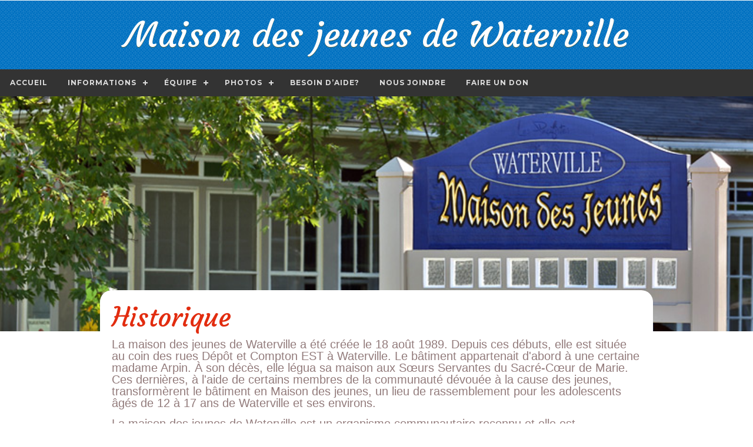

--- FILE ---
content_type: text/html; charset=UTF-8
request_url: http://mdjwaterville.ca/maison-des-jeunes-waterville-historique.php
body_size: 3290
content:
<!DOCTYPE html>
<html>
<head>
<meta http-equiv="Content-Type" content="text/html; charset=utf-8" />
<meta name="viewport" content="width=device-width, initial-scale=1.0, maximum-scale=1.0, user-scalable=0">
<title>Maison des jeunes de Waterville - Historique de la maison des jeunes.</title>
<meta name="Description" content="Consultez l&rsquo;historique de la Maison des jeunes de Waterville: les pacifistes. Cr&eacute;&eacute;e le 18 ao&ucirc;t 1989 par des jeunes de la communaut&eacute;. La Maison des Jeunes est un lieu de rencontre pour les adolescents (es) de 12 &agrave; 17 ans. Consultez notre site !" />
<meta name="Keywords" content="Maison des jeunes de Waterville: les pacifistes, Maison des jeunes, mdj, regroupement des maisons des jeunes, RMJQ , RMJCE, Waterville" />
<meta name="subject" CONTENT="L&rsquo;historique de la Maison des jeunes de Waterville: les pacifistes. Cr&eacute;&eacute;e le 18 ao&ucirc;t 1989 par des jeunes de Waterville.">
<meta name="Language" content = "fr">
<meta name="author" content="Mariuca Ayerdi - L&rsquo;informatique simplifi&eacute;">
<meta name="createDate" content="2014-05-06">
<!-- 
<meta name="dateofLastModification" content="2016-04-07">
<meta name="dateofLastModification" content="2016-12-23">
-->
<meta name="dateofLastModification" content="2017-01-16">
<link href="css/main.css" rel="stylesheet" type="text/css">
<link href="css/styles.css" rel="stylesheet" type="text/css">
<link rel="shortcut icon" type="image/x-icon" href="img/mdj_logo_ico.jpg" />

<link href="css/mediaqueries.css" rel="stylesheet" type="text/css">
<link href='http://fonts.googleapis.com/css?family=Courgette' rel='stylesheet' type='text/css'>
<link href='http://fonts.googleapis.com/css?family=Lora:700' rel='stylesheet' type='text/css'>
<!--[if lt IE 9]><meta name="Description" content="L&rsquo;historique de la Maison des jeunes de Waterville: les pacifistes.Cr&eacute;&eacute;e le 18 ao&ucirc;t 1989 par des jeunes de la communaut&eacute;. Pour en savoir plus, consultez notre site !" />
		<script src="js/html5.js" type="text/javascript"></script>
		<link href="css/ie.css" rel="stylesheet" type="text/css" />
	<![endif]-->
<!-- Le menu -->    
 
<script src="js/jquery.js" type="text/javascript"></script>
<script src="js/main.js" type="text/javascript"></script>
<link href="menucss_styles.css" rel="stylesheet" type="text/css">
<script src="http://code.jquery.com/jquery-latest.min.js" type="text/javascript"></script>
<script src="menucss_script.js"></script>
   <!-- Global site tag (gtag.js) - Google Analytics -->
<script async src="https://www.googletagmanager.com/gtag/js?id=G-X0MYRDD6XS"></script>
<script>
  window.dataLayer = window.dataLayer || [];
  function gtag(){dataLayer.push(arguments);}
  gtag('js', new Date());

  gtag('config', 'G-X0MYRDD6XS');
</script>
<!-- Global site tag (gtag.js) - Google Analytics -->  
<style>
	.checkbox {
		display: inline-block;
		cursor: pointer;
		font-size: 13px; margin-right:10px; line-height:18px;
	}
	input[type=checkbox] {
		display:none; 
	}
	.checkbox:before {
		content: "";
		display: inline-block;
		width: 18px;
		height: 18px;
		vertical-align:middle;
		background-color: #0088cc;
		color: #f3f3f3;
		text-align: center;
		box-shadow: inset 0px 2px 3px 0px rgba(0, 0, 0, .3), 0px 1px 0px 0px rgba(255, 255, 255, .8); 
		border-radius: 3px;
	}
	input[type=checkbox]:checked + .checkbox:before {
		content: "\2713";
		text-shadow: 1px 1px 1px rgba(0, 0, 0, .2);
		font-size: 15px;
	}
		
/* Les Liens */ 
	.lien_bleu{text-decoration: none; font-style:italic; color: #6494b0;}
	.lien_bleu:hover {background-color:rgb(49,115,176); color: white;}
	/* Quand le visiteur clique sur le lien */ 
	.lien_bleu:active {background-color: #FFCC66;}
	
	.lien_turquoise{text-decoration: none; font-style:italic; color: #c0ffff;}
	.lien_turquoise:hover {background-color:rgb(192,255,255); color: #6494b0;}
	/* Quand le visiteur clique sur le lien */ 
	.lien_turquoise:active {background-color: #FFCC66;}
	
	.lien_bleu_ancre{text-decoration: none; font-style:italic; color: #3173b0;}
	.lien_bleu_ancre:hover {background-color:rgb(49,115,176); color: white;}
	/* Quand le visiteur clique sur le lien */ 
	.lien_bleu_ancre:active {background-color: #FFCC66;}
}
</style>
</head>
<body>
<!-- DEBUT Header-->
<center>
<header id="header" class="clearfix">
		<div class="pageWidth">
				<h1 id="logo"> Maison des jeunes de Waterville </h1>
		</div>
		<!-- DEBUT Navigation-->
        <div id='cssmenu' ><!-- DEBUT MENU --> 
        <ul class="pageWidth"> 
           <li><a href='index.php'>Accueil</a></li>
           <li class='active'><a href='#'>Informations</a>
              <ul>
	             <li><a href="maison-des-jeunes-waterville-mission.php" title="La mission de la maisons des jeunes de Waterville: Les pacifistes." alt="La mission de la maisons des jeunes de Waterville: Les pacifistes.">Mission</a>
           	    <li><a href="maison-des-jeunes-waterville-historique.php" title="L'historique de la maisons des jeunes de Waterville: Les pacifistes." alt="L'historique de la maisons des jeunes de Waterville: Les pacifistes.">Historique</a>
                <li><a href="maison-des-jeunes-waterville-articles.php" title="Article sur la maisons des jeunes de Waterville: Les pacifistes ou les maisons des jeunes." alt="Article sur la maisons des jeunes de Waterville: Les pacifistes ou les maisons des jeunes.">Articles</a>
                <li><a href="maison-des-jeunes-waterville-faq.php" title="Foire aux questions sur la Maison des jeunes: Les pacifistes." alt="Foire aux questions sur la Maison des jeunes de Waterville: Les pacifistes.">F.A.Q</a>
                 <li><a href="maison-des-jeunes-waterville-commanditaires.php" title="Les commanditaires et partenaires de la Maison des jeunes de Waterville: Les pacifistes." alt="Article sur la maisons des jeunes ou les maisons des jeunes.">Nos commanditaires</a>
				 <li><a href="doc/Plan-partenariat-2018.pdf" title="Voici le plan de partenariat de la Maison des jeunes de waterville: Les pacifistes pour faire partie de nos commanditaires!" alt="Voici le plan de partenariat de la Maison des jeunes de waterville: Les pacifistes pour faire partie de nos commanditaires!">Plan partenariat</a>
                 <!--    <ul>
                       <li><a href='#'>Sub Product</a></li>
                       <li><a href='#'>Sub Product</a></li>
                    </ul>
                    --->
                 </li>
              </ul>
           </li>
           <li><a href='#'>&Eacute;quipe</a>
                    <ul>
                       <li><a href='maison-des-jeunes-waterville-equipe.php' title="D&eacute;couvrez l&rsquo;&Eacute;quipe d&rsquo;animation de la maison des jeunes de Waterville: Les pacifistes." alt="D&eacute;couvrez l&rsquo;&Eacute;quipe d&rsquo;animation de la maison des jeunes de Waterville: Les pacifistes." >&Eacute;quipe d&rsquo;animation</a></li>
                       <li><a href='maison-des-jeunes-waterville-conseil-administration.php' title="D&eacute;couvrez le Conseil d&rsquo;administration de la maison des jeunes de Waterville: Les pacifistes." alt="D&eacute;couvrez le Conseil d&rsquo;administration de la maison des jeunes de Waterville: Les pacifistes.">Conseil d&rsquo;administration</a></li>
                    </ul>
           		 </li>
            <li><a href='#'>Photos</a>
                    <ul>
                       <li><a href='maison-des-jeunes-waterville-photos.php' title="Consultez les derni&egrave;res photos de la maison des jeunes de Waterville: Les pacifistes.." alt="Consultez les derni&egrave;res photos de la maison des jeunes de Waterville: Les pacifistes." >Aujourd&rsquo;hui</a></li>
                       <li><a href='maison-des-jeunes-waterville-photos-hier.php' title="Consultez les vieilles photos de la maison des jeunes de Waterville: Les pacifistes depuis 1989." alt="Consultez les vieilles photos de la maison des jeunes de Waterville: Les pacifistes depuis 1989.">Ancien</a></li>
                    </ul>
            </li>
            
           <li><a href='maison-des-jeunes-waterville-besoin-aide.php' title="Vous avez besoin d&rsquo;aide ? d&eacute;couvrez les coordonn&eacute;es pour trouver de l&rsquo;aide selon votre besoin." alt="Vous avez besoin d&rsquo;aide ? d&eacute;couvrez les coordonn&eacute;es pour trouver de l&rsquo;aide selon votre besoin.">Besoin d&rsquo;aide?</a></li>
           <li><a href='maison-des-jeunes-waterville-nous-joindre.php' title="Pour rejoindre la maison des jeunes de Waterville: Les pacifistes." alt="Pour rejoindre la maison des jeunes de Waterville: Les pacifistes.">Nous joindre</a></li>
			<li><a href='../don/index.php' title="Pour faire un don à la maison des jeunes de Waterville: Les pacifistes." alt="Pour faire un don à la maison des jeunes de Waterville: Les pacifistes.">Faire un don</a></li>
        </ul>
	</div><!-- FIN MENU --> 
</header><!-- FIN Header--><!-- DEBUT Banner -->
 </center>
<div id="banner">
    <ul>
    	<li>
    		<img src="img/maison-des-jeunes-waterville-les-pacifistes-banniere_800x250.svg" alt="&copy; Maison des jeunes de Waterville - Voici la jolie Maison des jeunes de Waterville: Les pacifistes, situ&eacute;e &agrave; Waterville!" longdesc="img/maison-des-jeunes-waterville-les-pacifistes-banniere_800x250.jpg"  title="&copy; Maison des jeunes de Waterville - Voici la jolie Maison des jeunes de Waterville: Les pacifistes, situ&eacute;e &agrave; Waterville!" />   
    	</li>
    </ul>
</div>
<!-- FIN Banniere --><!-- DEBUT SECTION -->
<section id="container" class="pageWidth">
		<article class="pageControl">
        	<div class="pageContainer" id="home">
                <h2>Historique</h2>
                <p>La maison des jeunes de Waterville a été créée le 18 août 1989. Depuis ces débuts, elle est située au coin des rues Dépôt et Compton EST à Waterville. Le bâtiment appartenait d'abord à une certaine madame Arpin.  À son décès, elle légua sa maison aux Sœurs Servantes du Sacré-Cœur de Marie. Ces dernières, à l'aide de certains membres de la communauté dévouée à la cause des jeunes, transformèrent le bâtiment en Maison des jeunes, un lieu de rassemblement pour les adolescents âgés de 12 à 17 ans de Waterville et ses environs.
                </p>
				<p>
					La maison des jeunes de Waterville est un organisme communautaire reconnu  et elle est subventionnée principalement par le Ministère de la santé et des services sociaux via le Programme de soutien aux organismes communautaires (PSOC). En 2009, notre organisme a adhéré au Regroupement des maisons des jeunes du Québec et à son cadre de référence pour le travail en maison des jeunes.
               </p>
               <p>
                   <h4> "...au contact d'adultes significatifs, pourront devenir des citoyens critiques, actifs et responsables."<h4>
                </p>
            </div>
    	</article>
 </section><!-- FIN SECTION --><!-- DEBUT Pied page  -->
<footer id="footer" class="pageWidth">
        <div class="copyRight">&copy; Copyright 2014 - 2025 | Maison des jeunes de Waterville - Tous droits r&eacute;serv&eacute;s. - R&eacute;alis&eacute; par <a class="lien_bleu" href="http://www.linformatiquesimplifie.ca/" > L&rsquo;informatique Simplifi&eacute; </div>
</footer><!-- FIN Pied page-->
</body>
</html>


--- FILE ---
content_type: text/css
request_url: http://mdjwaterville.ca/css/main.css
body_size: 977
content:
@charset "utf-8";
/* CSS Document */

/* Genral 
========================================================================================*/
html, body, div, span, applet, object, iframe, h1, h2, h3, h4, h5, h6, p, blockquote, pre, a, abbr, acronym, address, big, cite, code, del, dfn, em, img, ins, kbd, q, s, samp, small, strike, strong, sub, sup, tt, var, b, u, i, center, dl, dt, dd, ol, ul, li, fieldset, form, label, legend, table, caption, tbody, tfoot, thead, tr, th, td, article, aside, canvas, details, embed, figure, figcaption, footer, header, hgroup, menu, nav, output, ruby, section, summary, time, mark, audio, video { 	margin: 0; 	padding: 0; border: 0;	font-size: 100%; font: inherit;	vertical-align: baseline;
}
/* HTML5 display-role reset for older browsers */
article, aside, details, figcaption, figure, 
footer, header, hgroup, menu, nav, section { display: block;}
ol, ul { list-style: none;}
blockquote, q {	quotes: none;}
blockquote:before, blockquote:after, q:before, q:after { content: ''; content: none; }
table {	border-collapse: collapse; border-spacing: 0;}

.clearfix:after {content: "."; display:block; font-size:0; line-height:0; height:0; clear:both; visibility:hidden; }
.clearfix { display:inline-block;}		
* html .clearfix { height:1%;}
.clearfix { display:block;}

.alingLeft { float:left;}
.alingRight { float:right;}

:focus { outline:none;}
img { vertical-align:top; border:0; max-width:100%;}
p { padding:0 0 15px 0;}
strong { font-weight:bold;}
address { font-size:13px; font-style:normal;}

section:after {content: "."; display:block; font-size:0; line-height:0; height:0; clear:both; visibility:hidden; }
section { display:inline-block; }		
* html section { height:1%; }
section { display:block; }

.pageContainer{ display:none;}
.pageContainer:first-child{ display:block;}


article fieldset ul{ padding:0; margin:0;}
article fieldset ul li{ padding:0; margin:0 0 10px 0; float:none;}
article fieldset label{ width:80px; display:inline-block; vertical-align:top;}
article fieldset li:before{ display:none; padding:0; margin:0;}

input[type="text"], input[type="tel"], input[type="email"], input[type="password"], input[type="search"], input[type="date"], input[type="url"], textarea{font-family:Helvetica, Arial, sans-serif;}
input[type="submit"], input[type="button"]{}


--- FILE ---
content_type: text/css
request_url: http://mdjwaterville.ca/css/styles.css
body_size: 3627
content:
/* Font  
========================================================================================*/	

body { -webkit-text-size-adjust:100%; -moz-text-size-adjust:100%; font-family:Arial, Helvetica, sans-serif; color:#937c7c; font-size:13px; line-height:20px; }
h1, h2, h3, h4, h5, h6 { font-family: 'Courgette', cursive, Arial, Helvetica, sans-serif; }

nav { font-family: 'Lora', serif, Arial, Helvetica, sans-serif; font-weight:bold; }

/* End Font  
========================================================================================*/

/* Branding  
========================================================================================*/
body { background:#fff; margin:0;}
/* .pageWidth { width:940px; margin:0 auto; } */
.pageWidth { width:1280px; margin:0 auto; }

#logo { display:block; color:#ffffff; font-size:60px; margin-bottom:24px; line-height:70px; text-shadow:0 1px 0 rgba(103,93,32,0.75); }
/* Couleur et fond de l entete */ 
/* #header { background:#e22c0f url(../img/header-bg.png) repeat 0 0; padding:24px 0 0 0; } */
#header { background:#0071c1 url(../img/header-bg.png) repeat 0 0; padding:24px 0 0 0; }
header, nav, section, footer { display:block;}

/* END Branding  
========================================================================================*/

/* HEADING   
========================================================================================*/

h1, h2, h3, h4, h5 { color:#e22c0f; }
h6 { color:#ffffff; }
h1 { font-size:60px; line-height:68px; }
h2 { font-size:45px; line-height:52px; margin-bottom:10px;}
h3 { font-size:28px; line-height:34px; margin-bottom:5px;}
h4 { font-size:22px; line-height:38px; margin-bottom:5px;}
h5 { font-size:18px; line-height:24px; margin-bottom:5px;}
h6 { font-size:18px; line-height:24px; margin-bottom:5px;}

/* END  HEADING   
========================================================================================*/

/* Links AND Button   
========================================================================================*/
a:focus{ outline:none;}
a { text-decoration:none; color:#E2EFF8;}
a:hover { color:#393939; }

/* Links AND Button   
========================================================================================*/

/* Main Navigation 
========================================================================================*/
 
nav { background:url(../img/nav-bg.png) repeat-x left top; font-size:17px; padding:2px 0 8px 0; position:relative; z-index:1; }
nav li { float:left; position:relative; }
nav li a { background:url(../img/nav-devider.png) no-repeat right 6px; color:#ffffff; display:inline-block; text-align:center; padding:8px 40px 0 40px; line-height:34px; }
nav li a:hover, nav li.active a { color:rgba(255,255,255,0.40);}
nav li:first-child { background:url(../img/nav-devider.png) no-repeat left center; margin-left:0 }

#menu { display:none; color:#ffffff; font-size:16px; background:url(../img/menu-img.png) no-repeat 97% 12px; padding:12px 0 10px 3%; text-align:left; }

/* End Navigation 
========================================================================================*/
#banner { margin-bottom:-70px;}
#banner img { width:100%; } 

#banner-journal { margin-bottom:-70px; background-color:#666666; vertical-align:central;}
#banner-journal img { width:75%; } 

/*#banner-journal img { width:100%; } */

article ul li { padding-left:15px;}
article ul li:before{ content:'B'; text-indent:-5px; font-weight:bold; font-size:60px; height:5px; line-height:5px; width:5px; border-radius:10px;  vertical-align:middle; float:left;  margin-left:-15px; overflow:hidden; margin-top:8px; }
article ol { margin-left:15px; }
article ol li { list-style:decimal; }

#container { background:#ffffff; position:relative; z-index:1; padding:20px; border-radius:20px 20px 0 0; font-size:20px;}
#container.pageWidth { width:900px; font-size:20px;}

.pageControl { 
transform: translate(0px, 0px);
-webkit-transform: translate(0px, 0px);
-moz-transform: translate(0px, 0px);
-o-transform: translate(0px, 0px);
-ms-transform: translate(0px, 0px);}

.activepage .pageControl{transform: translate(-1000px, 0px);
-webkit-transform: translate(-1000px, 0px);
-moz-transform: translate(-1000px, 0px);
-o-transform: translate(-1000px, 0px);
-ms-transform: translate(-1000px, 0px);

}

.ancre_haut { color:#e22c0f; }

.lien_bleu{text-decoration: none; font-style:italic; color: #6494b0;}
.lien_bleu:hover {background-color:rgb(0,153,255); color: white;}
/* Quand le visiteur clique sur le lien */ 
.lien_bleu:active {background-color: #FFCC66;}

.lien_turquoise{text-decoration: none; font-style:italic; color: #c0ffff;}
.lien_turquoise:hover {background-color:rgb(0,153,255); color: white;}
/* Quand le visiteur clique sur le lien */ 
.lien_turquoise:active {background-color: #FFCC66;}
			
			

/*========================================================================================*/
/* BOITE  - boite bleu  Utilise : Index    */
.titre_boite{ border-radius: 10px 10px 10px 10px; background-color:transparent; font-size:20px; width:225px; height:200px; padding:20px; margin:1px; float:left;	vertical-align:top; vertical-align:middle; text-align:justify; display: inline-block; font-family:'Roboto Condensed', cursive, Arial, Helvetica, sans-serif;	color:rgb(217,9,11); font-size:13px;}

.titre_boite:before{content: ''; width: 225px; height: 200px; position:absolute; vertical-align:top; vertical-align:middle; z-index:-1;}
.titre_boite:after{ content: ''; width: 225px; height: 200px; display: inline-block; vertical-align:top; vertical-align:middle; z-index:-1;}
.titre_boite img { margin-top: 15px;}

/* BOITE  - boite bleu  Utilise : Index    */
.boite{border-radius: 10px 10px 10px 10px; background-color:rgb(49,115,176); width:225px; height:150px; padding:20px; margin:1px; float:left; vertical-align:top;vertical-align:middle; text-align:justify; display: inline-block; font-family:'Roboto Condensed', cursive, Arial, Helvetica, sans-serif; color:rgb(255,255,255);font-size:12px;}

.boite:before{content: ''; width: 125px; height: 150px; position:absolute; vertical-align:top; vertical-align:middle; z-index:-1;}
.boite:after{ content: ''; width: 125px; height: 150px; display: inline-block; vertical-align:top; vertical-align:middle; z-index:-1;}
.boite img { margin-top: 15px;}

/* BOITE PLUS  - boite bleu  Utilise : Index    */
.boite_plus{border-radius: 10px 10px 10px 10px; background-color:rgb(49,115,176); width:225px; height:350px; padding:20px; margin:1px; float:left; vertical-align:top;vertical-align:middle; text-align:justify; display: inline-block; font-family:'Roboto Condensed', cursive, Arial, Helvetica, sans-serif; color:rgb(255,255,255);font-size:12px;}

.boite_plus:before{content: ''; width: 125px; height: 150px; position:absolute; vertical-align:top; vertical-align:middle; z-index:-1;}
.boite_plus:after{ content: ''; width: 125px; height: 150px; display: inline-block; vertical-align:top; vertical-align:middle; z-index:-1;}
.boite_plus img {width: 100%; margin-top: 15px;}

/* BOITE PLUS  - boite bleu  Utilise : Index    */
.boite_plus_plus{border-radius: 10px 10px 10px 10px; background-color:rgb(49,115,176); width:225px; height:550px; padding:20px; margin:1px; float:left; vertical-align:top;vertical-align:middle; text-align:justify; display: inline-block; font-family:'Roboto Condensed', cursive, Arial, Helvetica, sans-serif; color:rgb(255,255,255);font-size:12px;}

.boite_plus_plus:before{content: ''; width: 125px; height: 150px; position:absolute; vertical-align:top; vertical-align:middle; z-index:-1;}
.boite_plus_plus:after{ content: ''; width: 125px; height: 150px; display: inline-block; vertical-align:top; vertical-align:middle; z-index:-1;}
.boite_plus_plus img {width: 100%; margin-top: 15px;}

/* BOITE PLUS  - boite bleu  Utilise : Index    */
.boite_plus_peche{border-radius: 10px 10px 10px 10px; background-color:rgb(246,112,105); width:225px; height:350px; padding:20px; margin:1px; float:left; vertical-align:top;vertical-align:middle; text-align:justify; display: inline-block; font-family:'Roboto Condensed', cursive, Arial, Helvetica, sans-serif; color:rgb(255,255,255);font-size:12px;}

.boite_plus_peche:before{content: ''; width: 125px; height: 150px; position:absolute; vertical-align:top; vertical-align:middle; z-index:-1;}
.boite_plus_peche:after{ content: ''; width: 125px; height: 150px; display: inline-block; vertical-align:top; vertical-align:middle; z-index:-1;}
.boite_plus_peche img {width: 100%; margin-top: 15px;}

/* BOITE peche  - boite bleu  Utilise : Index    */
.boite_peche{border-radius: 10px 10px 10px 10px; background-color:rgb(246,112,105); width:225px; height:150px; padding:20px; margin:1px; float:left; vertical-align:top;vertical-align:middle; text-align:justify; display: inline-block; font-family:'Roboto Condensed', cursive, Arial, Helvetica, sans-serif; color:rgb(255,255,255);font-size:12px;}

.boite_peche:before{content: ''; width: 125px; height: 150px; position:absolute; vertical-align:top; vertical-align:middle; z-index:-1;}
.boite_peche:after{ content: ''; width: 125px; height: 150px; display: inline-block; vertical-align:top; vertical-align:middle; z-index:-1;}
.boite_peche img {width: 100%; margin-top: 15px;}


/* BOITE  - boite bleu  Utilise : Index    */
.boite_journal{border-radius: 10px 10px 10px 10px; background-color:rgb(49,115,176); width:225px; height:250px; padding:20px; margin:1px; float:left; vertical-align:top;vertical-align:middle; text-align:justify; display: inline-block; font-family:'Roboto Condensed', cursive, Arial, Helvetica, sans-serif; color:rgb(255,255,255);font-size:12px;}

.boite_journal:before{content: ''; width: 225px; height: 250px; position:absolute; vertical-align:top; vertical-align:middle; z-index:-1;}
.boite_journal:after{ content: ''; width: 225px; height: 250px; display: inline-block; vertical-align:top; vertical-align:middle; z-index:-1;}
.boite_journal img {width: 100%; }

/* BOITE  - boite bleu  Utilise : Index    */
.boite_journal_triple{border-radius: 10px 10px 10px 10px; background-color:rgb(49,115,176); width:760px; height:250px; padding:20px; margin:1px; float:left; vertical-align:top;vertical-align:middle; text-align:justify; display: inline-block; font-family:'Roboto Condensed', cursive, Arial, Helvetica, sans-serif; color:rgb(255,255,255);font-size:12px;}

.boite_journal_triple:before{content: ''; width: 760px; height: 250px; position:absolute; vertical-align:top; vertical-align:middle; z-index:-1;}
.boite_journal_triple:after{ content: ''; width: 760px; height: 250px; display: inline-block; vertical-align:top; vertical-align:middle; z-index:-1;}
.boite_journal_triple img {width: 100%; }


.boite_sondage{border-radius: 10px 10px 10px 10px; background-color:rgb(49,115,176); width:325px; height:450px; padding:20px; margin:1px; float:left; vertical-align:top;vertical-align:middle; text-align:justify; display: inline-block; font-family:'Roboto Condensed', cursive, Arial, Helvetica, sans-serif; color:rgb(255,255,255);font-size:12px;}

.boite_sondage:before{content: ''; width: 325px; height: 450px; position:absolute; vertical-align:top; vertical-align:middle; z-index:-1;}
.boite_sondage:after{ content: ''; width: 325px; height: 450px; display: inline-block; vertical-align:top; vertical-align:middle; z-index:-1;}
.boite_sondage img {width: 100%; }

/* ================================================================================== */
/* BOITE  - boite bleu  Utilise : Index    */
.titre_boite_transparent{ border-radius: 10px 10px 10px 10px; background-color:transparent; font-size:20px; width:225px; height:200px; padding:20px; margin:1px; float:left;	vertical-align:top; vertical-align:middle; text-align:justify; display: inline-block; font-family:'Roboto Condensed', cursive, Arial, Helvetica, sans-serif;	color:rgb(217,9,11); font-size:13px;}

.titre_boite_transparent:before{content: ''; width: 225px; height: 200px; position:absolute; vertical-align:top; vertical-align:middle; z-index:-1;}
.titre_boite_transparent:after{ content: ''; width: 225px; height: 200px; display: inline-block; vertical-align:top; vertical-align:middle; z-index:-1;}
.titre_boite_transparent img { margin-top: 15px;}

/* BOITE  - boite bleu  Utilise : Index    */
.boite_transparent{border-radius: 10px 10px 10px 10px; background-color:transparent; width:225px; height:150px; padding:20px; margin:1px; float:left; vertical-align:top;vertical-align:middle; text-align:justify; display: inline-block; font-family:'Roboto Condensed', cursive, Arial, Helvetica, sans-serif; color:rgb(255,255,255);font-size:12px;}

.boite_transparent:before{content: ''; width: 125px; height: 150px; position:absolute; vertical-align:top; vertical-align:middle; z-index:-1;}
.boite_transparent:after{ content: ''; width: 125px; height: 150px; display: inline-block; vertical-align:top; vertical-align:middle; z-index:-1;}
.boite_transparent img { margin-top: 15px; width: 100%; height: 100%}
/* ================================================================================== */

/* BOITE  - boite bleu  Utilise : Index    */
.titre_boite_transparent_2{ border-radius: 10px 10px 10px 10px; background-color:transparent; font-size:20px; width:225px; height:200px; padding:20px; margin:1px; float:left;	vertical-align:top; vertical-align:middle; text-align:justify; display: inline-block; font-family:'Roboto Condensed', cursive, Arial, Helvetica, sans-serif;	color:rgb(217,9,11); font-size:13px;}

.titre_boite_transparent_2:before{content: ''; width: 225px; height: 200px; position:absolute; vertical-align:top; vertical-align:middle; z-index:-1;}
.titre_boite_transparent_2:after{ content: ''; width: 225px; height: 200px; display: inline-block; vertical-align:top; vertical-align:middle; z-index:-1;}
.titre_boite_transparent_2 img { margin-top: 15px;}

/* BOITE  - boite bleu  Utilise : Index    */
.boite_transparent_2{border-radius: 10px 10px 10px 10px; background-color:transparent; width:225px; height:150px; padding:20px; margin:1px; float:left; vertical-align:top;vertical-align:middle; text-align:justify; display: inline-block; font-family:'Roboto Condensed', cursive, Arial, Helvetica, sans-serif; color:rgb(255,255,255);font-size:12px;}

.boite_transparent_2:before{content: ''; width: 125px; height: 150px; position:absolute; vertical-align:top; vertical-align:middle; z-index:-1;}
.boite_transparent_2:after{ content: ''; width: 125px; height: 150px; display: inline-block; vertical-align:top; vertical-align:middle; z-index:-1;}
.boite_transparent_2 img { margin-top: 15px; width: 75%; height: 75%}
/* ================================================================================== */
/* BOITE  - boite bleu  Utilise : Index    */
.titre_boite_transparent_or{ border-radius: 10px 10px 10px 10px; background-color:transparent; font-size:20px; width:325px; height:300px; padding:20px; margin:1px; float:left;	vertical-align:top; vertical-align:middle; text-align:justify; display: inline-block; font-family:'Roboto Condensed', cursive, Arial, Helvetica, sans-serif;	color:rgb(217,9,11); font-size:13px;}

.titre_boite_transparent_or:before{content: ''; width: 325px; height: 300px; position:absolute; vertical-align:top; vertical-align:middle; z-index:-1;}
.titre_boite_transparent_or:after{ content: ''; width: 325px; height: 300px; display: inline-block; vertical-align:top; vertical-align:middle; z-index:-1;}
.titre_boite_transparent_or img { margin-top: 15px;}

/* BOITE  - boite bleu  Utilise : Index    */
.boite_transparent_or{border-radius: 10px 10px 10px 10px; background-color:transparent; width:325px; height:250px; padding:20px; margin:1px; float:left; vertical-align:top;vertical-align:middle; text-align:justify; display: inline-block; font-family:'Roboto Condensed', cursive, Arial, Helvetica, sans-serif; color:rgb(255,255,255);font-size:12px;}

.boite_transparent_or:before{content: ''; width: 325px; height: 250px; position:absolute; vertical-align:top; vertical-align:middle; z-index:-1;}
.boite_transparent_or:after{ content: ''; width: 325px; height: 250px; display: inline-block; vertical-align:top; vertical-align:middle; z-index:-1;}
.boite_transparent_or img { margin-top: 15px; width: 100%; height: 100%}
/* ================================================================================== */

/* ================================================================================== */
/* BOITE  - boite bleu  Utilise : Index    */
.titre_boite_transparent_argent{ border-radius: 10px 10px 10px 10px; background-color:transparent; font-size:20px; width:225px; height:200px; padding:20px; margin:1px; float:left;	vertical-align:top; vertical-align:middle; text-align:justify; display: inline-block; font-family:'Roboto Condensed', cursive, Arial, Helvetica, sans-serif;	color:rgb(217,9,11); font-size:13px;}

.titre_boite_transparent_argent:before{content: ''; width: 225px; height: 200px; position:absolute; vertical-align:top; vertical-align:middle; z-index:-1;}
.titre_boite_transparent_argent:after{ content: ''; width: 225px; height: 200px; display: inline-block; vertical-align:top; vertical-align:middle; z-index:-1;}
.titre_boite_transparent_argent img { margin-top: 15px;}

/* BOITE  - boite bleu  Utilise : Index    */
.boite_transparent_argent{border-radius: 10px 10px 10px 10px; background-color:transparent; width:225px; height:150px; padding:20px; margin:1px; float:left; vertical-align:top;vertical-align:middle; text-align:justify; display: inline-block; font-family:'Roboto Condensed', cursive, Arial, Helvetica, sans-serif; color:rgb(255,255,255);font-size:12px;}

.boite_transparent_argent:before{content: ''; width: 125px; height: 150px; position:absolute; vertical-align:top; vertical-align:middle; z-index:-1;}
.boite_transparent_argent:after{ content: ''; width: 125px; height: 150px; display: inline-block; vertical-align:top; vertical-align:middle; z-index:-1;}
.boite_transparent_argent img { margin-top: 15px; width: 75%; height: 75%}
/* ================================================================================== */

.retour{ clear:both;}
.texte_bleu { font-family: 'Courgette', cursive, Arial, Helvetica, sans-serif; color:rgb(3,110,188); font-size:large;}
.carte {width:600px; height:450px; }

/* FORM 
========================================================================================*/
fieldset {}
form#paiement 
/* {background: #0864A2; -moz-border-radius: 5px; -webkit-border-radius: 5px; -khtml-border-radius: 5px; border-radius: 5px; counter-reset: fieldsets; padding: 20px; width: 400px;}*/
{background: #0864A2; -moz-border-radius: 5px; -webkit-border-radius: 5px; -khtml-border-radius: 5px; border-radius: 5px; counter-reset: fieldsets; padding: 20px; width: 40%;}
		
form#paiement fieldset
{border: none; margin-bottom: 10px;}
		
form#paiement fieldset:last-of-type
{margin-bottom: 0;}
/* #384313 - vert 
form#paiement legend { color: #04416a; font-size: 16px;	font-weight: bold;	padding-bottom: 10px; text-shadow: 0 1px 1px #c0d576;}
*/
/* #384313 - vert */
form#paiement legend { color: #000000; font-size: 16px;	font-weight: bold;	padding-bottom: 10px; }
				
/* form#paiement > fieldset > legend:before {content: "Step " counter(fieldsets) ": "; counter-increment: fieldsets;} */	
form#paiement > fieldset > legend:before {content: "Étape " counter(fieldsets) ": "; counter-increment: fieldsets;}

/* #111111 - vert/Noir				
form#paiement fieldset fieldset legend {color: #111111;	font-size: 13px; font-weight: normal; padding-bottom: 0;} 
*/
/* #111111 - vert/Noir */				
form#paiement fieldset fieldset legend {color: #00000;	font-size: 13px; font-weight: normal; padding-bottom: 0;}
/* #b9cf6a - vert */				
form#paiement ol li {background: #cee0ec;	background: rgba(255,255,255,.3);	border-color: #e3ebc3; border-color: rgba(255,255,255,.6);				border-style: solid; border-width: 2px;	-moz-border-radius: 5px; -webkit-border-radius: 5px; -khtml-border-radius: 5px; border-radius: 5px;				line-height: 30px; list-style: none; padding: 5px 10px;	margin-bottom: 2px;}
							
form#paiement ol ol li {background: none; border: none; float: left;}
			
form#paiement label {float: left; font-size: 13px; width: 110px;}
				
form#paiement fieldset fieldset label { background:none no-repeat left 50%; line-height: 20px; padding: 0 0 0 30px;	width: auto;}
					
form#paiement label[for=visa] {background-image: url(visa.gif);} 
form#paiement label[for=amex] {background-image: url(amex.gif);}
form#paiement label[for=mastercard] {background-image: url(mastercard.gif);	}
					
form#paiement fieldset fieldset label:hover {cursor: pointer;}
/*  background: #ffffff; */
/*  background: #808080; */
/*  background: #c0c0c0; */
form#paiement input:not([type=radio]){background: #c0c0c0; border: none; -moz-border-radius: 3px; -webkit-border-radius: 3px; -khtml-border-radius: 3px;				border-radius: 3px; font: italic 13px Georgia, "Times New Roman", Times, serif, ; outline: none; padding: 5px; width: 200px; color:rgb(102,102,102);}
				
form#paiement textarea {background: #ffffff; border: none; -moz-border-radius: 3px; -webkit-border-radius: 3px; -khtml-border-radius: 3px; border-radius: 3px;font: italic 13px Georgia, "Times New Roman", Times, serif, ; color:rgb(102,102,102); outline: none; padding: 5px;	width: 200px;/* height:150px;  */				height:300px; color:rgb(102,102,102);}				
					
form#paiement input:not([type=submit]):focus,
form#paiement textarea:focus {background: #eaeaea; color: color:rgb(102,102,102);}
		 
			
form#paiement input[type=radio] {float: left; margin-right: 5px;}
/* #384313 - vert */							
form#paiement button {background: #04416a; border: none; -moz-border-radius: 20px; -webkit-border-radius: 20px; -khtml-border-radius: 20px; border-radius: 20px; color: #ffffff; display: block; font: 18px Georgia, "Times New Roman", Times, serif; letter-spacing: 1px; margin: auto; padding: 7px 25px; text-shadow: 0 1px 1px #000000; text-transform: uppercase;}
					
form#paiement button:hover {background: #1e2506; cursor: pointer;}
#bouton_menu {position:relative; background: #E2EFF8;  width:200px;	height:30px; border: 1px solid black; font-family:calibri,arial; -moz-border-radius: 8px;	-webkit-border-radius: 8px; border-radius: 8px;	-webkit-box-shadow:5px 5px 5px black; -moz-box-shadow:5px 5px 5px black; box-shadow:5px 5px 5px black;}

/* Footer
===============================================*/
#footer { background:#ffffff; padding:20px 0;  border-top:solid 1px #edeae7;  }
.copyRight { color:rgba(0,0,0,0.50); margin-left:20px; }

/* transition
===============================================*/
#wrapper, #widecolumn, aside, nav li{transition: all 0.2s; -moz-transition: all 0.2s; -webkit-transition: all 0.2s; -o-transition: all 0.2s;}



#sondage{
color:#fff;
width:275px;
height:385px;
margin:15px 0 0 10px;
padding:15px 0 0 25px;
 /* background:transparent url(../images/bg-sondage.png) no-repeat */
/* background-color: rgb(102,102,255) */
/* Comme les PSOT-IT */
/*
 background: -webkit-gradient(linear, 0% 20%, 0% 1000%, from(#8080ff), to(#c0c0ff), color-stop(.1,#88c52f3));
    border: 1px solid #ccc;
    -webkit-box-shadow: 0px 3px 30px rgba(0, 0, 0, 0.1) inset;
    -webkit-border-bottom-right-radius: 6px 50px;
*/
	/* background: #8080ff; */
		 background:grey ; 
			border: 1px solid #ccc;
		font-family:calibri,arial; 
		-moz-border-radius: 8px;
  		-webkit-border-radius: 8px;
  		border-radius: 8px;
  		-webkit-box-shadow:5px 5px 5px black;
		-moz-box-shadow:5px 5px 5px black;
		box-shadow:5px 5px 5px black;   
}

.bouton_grand { 
		position:relative;
		background: #adcef3;   
		width:150px;
		height:30px;
		border: 1px solid black;
		font-family:calibri,arial; 
		-moz-border-radius: 8px;
  		-webkit-border-radius: 8px;
  		border-radius: 8px;
  		-webkit-box-shadow:5px 5px 5px black;
		-moz-box-shadow:5px 5px 5px black;
		box-shadow:5px 5px 5px black;
	}

.submit{
/* background:url(../images/voter.png) no-repeat; */
background-color:rgb(102,102,153);
width:150px;
height:26px;
border:none;
cursor:pointer
}

.submit:hover {
/* background:url(../images/voter-on.png) no-repeat; */ 
background-color:rgb(102,125,135);
}

strong {
font-weight:900;
color:#444
}


--- FILE ---
content_type: text/css
request_url: http://mdjwaterville.ca/css/mediaqueries.css
body_size: 644
content:
@media only screen and (max-width: 900px), only screen and (min-width: 768px) and (max-width: 1023px) {
body { min-width: auto;}
.pageWidth, #container .pageWidth { width:740px; }

#logo { font-size:55px; margin-bottom:21px; margin-left:15px}
#header { padding-top:21px; }
nav { padding-left:15px }
h2 { font-size:38px; line-height:46px;} 

#banner { margin-bottom:-40px;}
#container.pageWidth {  width:700px;  }

#footer { padding:20px 0; }

.carte {width:600px; height:450px; }

}


@media only screen and (max-width: 767px), only screen and (max-device-width: 480px), only screen and (max-width: 767px) {
body { width:auto;}
.pageWidth { width:auto; }

#logo { text-align:center; font-size:40px; margin-bottom:10px; margin-left:0 }
#header { padding:10px 0 0 0}

h2 { font-size:24px; line-height:30px;}

#menu { display:block; }
nav { background:rgba(0,0,0,0.20) url(../img/nav-bg.png) repeat-x left top; font-size:14px; text-align:center; margin:0; padding-left:0 }
nav li { float:none; }
nav li a { background:none; border-top:solid 1px rgba(0,0,0,0.10); line-height:40px; padding-top:0; display:block; margin:0 }
nav li:hover a, nav li.active a { background:rgba(255,255,255,0.1); }
nav li:first-child a { background-image:none; border-top:0 }

#banner { margin-bottom:-20px;}
#banner-journal { margin-bottom:-20px;}
#banner-journal img { width:100%; } /*#banner-journal img { width:100%; } */

#banner-journal img { width:100%; } 
#container { padding:15px 10px 5px 10px; margin:0 10px;}
#container.pageWidth { padding:15px; width:auto; }

#footer { padding:15px 0; text-align:center }
.copyRight { margin-left:0}

.carte {width:300px; height:225px; }

}


@media only screen and (max-width: 400px), only screen and (max-device-width: 400px), only screen and (max-width: 400px) {

.carte {width:150px; height:113px; }


}


--- FILE ---
content_type: image/svg+xml
request_url: http://mdjwaterville.ca/img/maison-des-jeunes-waterville-les-pacifistes-banniere_800x250.svg
body_size: 139096
content:
<?xml version="1.0" encoding="utf-8"?>
<!-- Generator: Adobe Illustrator 21.0.2, SVG Export Plug-In . SVG Version: 6.00 Build 0)  -->
<svg version="1.1" id="Calque_1" xmlns="http://www.w3.org/2000/svg" xmlns:xlink="http://www.w3.org/1999/xlink" x="0px" y="0px"
	 viewBox="0 0 800 250" style="enable-background:new 0 0 800 250;" xml:space="preserve">
<image style="overflow:visible;" width="856" height="300" xlink:href="[data-uri]
L25zLmFkb2JlLmNvbS94YXAvMS4wLwA8P3hwYWNrZXQgYmVnaW49Iu+7vyIgaWQ9Ilc1TTBNcENl
aGlIenJlU3pOVGN6a2M5ZCI/PiA8eDp4bXBtZXRhIHhtbG5zOng9ImFkb2JlOm5zOm1ldGEvIiB4
OnhtcHRrPSJBZG9iZSBYTVAgQ29yZSA1LjAtYzA2MSA2NC4xNDA5NDksIDIwMTAvMTIvMDctMTA6
NTc6MDEgICAgICAgICI+IDxyZGY6UkRGIHhtbG5zOnJkZj0iaHR0cDovL3d3dy53My5vcmcvMTk5
OS8wMi8yMi1yZGYtc3ludGF4LW5zIyI+IDxyZGY6RGVzY3JpcHRpb24gcmRmOmFib3V0PSIiIHht
bG5zOnhtcE1NPSJodHRwOi8vbnMuYWRvYmUuY29tL3hhcC8xLjAvbW0vIiB4bWxuczpzdFJlZj0i
aHR0cDovL25zLmFkb2JlLmNvbS94YXAvMS4wL3NUeXBlL1Jlc291cmNlUmVmIyIgeG1sbnM6eG1w
PSJodHRwOi8vbnMuYWRvYmUuY29tL3hhcC8xLjAvIiB4bXBNTTpPcmlnaW5hbERvY3VtZW50SUQ9
InhtcC5kaWQ6MDM4MDExNzQwNzIwNjgxMTk3QTU5M0RGNkYzNjlCRUEiIHhtcE1NOkRvY3VtZW50
SUQ9InhtcC5kaWQ6NzUwQjY4NDI3MzM0MTFFNDg3RDVENjgxNjMzQjE2MUMiIHhtcE1NOkluc3Rh
bmNlSUQ9InhtcC5paWQ6NzUwQjY4NDE3MzM0MTFFNDg3RDVENjgxNjMzQjE2MUMiIHhtcDpDcmVh
dG9yVG9vbD0iQWRvYmUgUGhvdG9zaG9wIENTNS4xIE1hY2ludG9zaCI+IDx4bXBNTTpEZXJpdmVk
RnJvbSBzdFJlZjppbnN0YW5jZUlEPSJ4bXAuaWlkOjI3OUFFN0ZCMEQyMDY4MTE4MDgzRjNBNDdD
RUMxNzdCIiBzdFJlZjpkb2N1bWVudElEPSJ4bXAuZGlkOjAzODAxMTc0MDcyMDY4MTE5N0E1OTNE
RjZGMzY5QkVBIi8+IDwvcmRmOkRlc2NyaXB0aW9uPiA8L3JkZjpSREY+IDwveDp4bXBtZXRhPiA8
P3hwYWNrZXQgZW5kPSJyIj8+/+4ADkFkb2JlAGTAAAAAAf/bAIQAAwICAgICAwICAwUDAwMFBQQD
AwQFBgUFBQUFBggGBwcHBwYICAkKCgoJCAwMDAwMDA4ODg4OEBAQEBAQEBAQEAEDBAQGBgYMCAgM
Eg4MDhIUEBAQEBQREBAQEBARERAQEBAQEBEQEBAQEBAQEBAQEBAQEBAQEBAQEBAQEBAQEBAQ/8AA
EQgBLANYAwERAAIRAQMRAf/EANUAAAAHAQEBAAAAAAAAAAAAAAIDBAUGBwgBAAkBAAIDAQEBAQAA
AAAAAAAAAAEDAAIEBQYHCBAAAQMCBAMFAwcGBg0JBAoDAQIDBBEFACESBjETB0FRIhQIYXEygZGh
sUIjFcHRUmIzFnKCkiQXCeGiskNTY3ODk7PTJRjC0qM0RFRkNSZ0hFU28PHDlKTURWV1J7SVNxEA
AgECBAQEAgoBAwMEAwEBAAECEQMhMRIEQVETBWFxIjKBFPCRobHBQlIjMwbR4WIV8XI0gkMkFpKi
ssJT/9oADAMBAAIRAxEAPwCpOnnSuSrp+/OlWK+XTeEOU6uTDEVX4XHjMqAStwuj73WK0SkjHxju
+/uS3qtxlahacc6rW2+Cpk/Mu4aXR5hll9Plx3vvJ7aF7scizO3CHJnQDPaXVtpplTySGWqeFwjS
kk0T7cOud/Xb9r1OpGVGlJRxf1i+JEuknqA3r6Z29wdNm4LO47Ld2Vx4IedLUm3hbjqgYqltvIQo
PrUsgoUFGh4jGvuvbLHddF6MnHT4e7BZ4rhyZbq0eRZuyOjXT7q6Lh1BjXW8We6x20Sb41Nszdps
zlyAC5keM5BSW20pQCts5KNFKKDnjBvO9X9let23Zi48PVWVODpzGRhGtaE6vdw6AbS25FXt+yL3
Fd2Vpt8iz3251kNT3RRK0ONulDra61aW0eWn4lFJrjhy3Pft5vG3c6dt5aVhTxrjXnUfK3VVjw8S
tN9dOty7Xs1v31v+OLdaUrSi2W56ZFeSy26sFS2VLcK5BqaFxFQmleGePpO2v7XbaVGSndfupX7u
BSdq41jkSPdCOi7PQO+X38X5m5TMjMWONa5jLyHJWaW+bqQXC1ynVKWdQzTlwx099u43rNJOks6J
/TAzTilEz7ddyz3uVYZSy1HacbMgKFSlIA1LHbXTnjxdjaJPqLF8DLV5D8zdNuqusnb0KdKg7VkK
cnWN5TaVvqmx2vunigcAo1SoD7ONtjU4vXXHNcPCo1PkW0vZm0esvSuwXqxrZsV323LKeoCXH1Kj
3CPKNUSGkANo1BQRRtHw6lV4Y6e6tWbe26rSjJZvmMcaxGHqfZ9k/uRdZ9hfioNsj6pAUVLkuFmN
yG0hS1K8JV4lADNefZTHl9r3Gt+3ajFUcs6DLdCo73txu3I2+kBbbsq1xrhok6W1FK1rOsJbJVpJ
FUlXEdmPRX5S6jeDTdMHX6+Qq8+I3PuSbjODMdlTqHHEqdAqlT1MylJFOIHZhUXC3GryRiWIsuty
alw21IaWyYwKUIK1LKGwKBsFXAD68UhKTeLwLOQC2MJdmRI9zUmLb0kyJKnMkFKQNVBnU5AHDJ3k
lRYsrFan4EqjdPru5sRrqSptlzbX4lItUC4MIUpTskhLiG11+FPLqUq4ZEccJnKcZJ0wyxfhyzGO
PpCrvtK5W2wt7jfkrjOurrFgJQFh5op1tvoWlRFABnUVFKYVC9buKWl10uj8+XmSNv04jBuTcsO8
3Bb9sgm2RXpCpCYSVFbbDjoSF8o8QglIOH2LUkvU6vKpWTXAm21erXUCxvxLHsNpuDcUqDTcqI2h
UyQArmlC3FDmEkpHwrTll2451/YwnF9ST0vgnT7i6uPhmWzd95bjsNrPVfeTsWLI3U42WnbFLS/A
uDUloCRGeSw4VsPII1OIcoK1Fa4XtNire3ioxehN0lJepPwrw8RtXmynLvZot02zMtG1rJEnstTU
3S8bsMN5y62+PIcSyliQ7r5bccKXqBKRq/Sxpham7juqUmlH2flw40/Uykk+XxHPevR29bO2/cNs
3qcb3uJm8pte1oEMyZTt0tSY5eTMt7KA4FRq6hqSTpV4KVxXY3Y35Rnbttak28OKdGm+L+9YhlFx
wzKri2+b+KW1L7pjph6HY7a8qcxWs8MwVZZccdXcXH03FqvgUi3gmWFZN6/g++bBuaFtZdzchu1d
jTm1DzjiF6HWClIIUEn7XZgds2U7E206p5LkWk9I63tf4RufctmbiQGIrr8gT/uy4mE44oOCOzq0
+FKj4XCKjhjdJOOqCXqr9ZacopY5nEbk27t+0wLUzY3otzDjib5cFr5qblFUvW2nkrALK0VCQU5K
Azxzb1i6lJak4SphTGLXiZ7dyNKNUYxXqQ1emWH5i1qfjISlLz7iiA2kfskAk6fz46F/cRlDGOK4
lq/uYv0gjvfcMm2P2q0XSSxBdcQHYSHlBpRTQmo7TQduOVctW5vXJermF3pynWuYqkHa6dx2uUia
5Iecd1yX1QlBhKFp0EpQFKUrSDqUKZ4xbuwtGmMnjm8qYl6qok3Bd1WdLdytKXJQW0UOutjQlCKk
ArSoUoogGh7MdSMm1GrVaGWMKydOZG5l3N+gxIxjeXixVLeSlsUW468lKFqDgFVCiAAOzF25KGl5
DHKS9Jb3QXZlmnbjiG+3iOGYcV6eYU5TjRXFj0LAU80oGi3DoNCFAZjEtr5q3KKloksMsPtHpKmq
hat56kOXzaNy27HtFvlvMOxpE5mzPvOPCKh1Rbj8wlailCzn2Ky1HHK2MLNldGSUqyfqktL1c8Py
j5pETtD9nvtkj3WTut60W/zEhvbCFwVNrSt53mP815I+/qpQAoaAVyxTuEHZ3FzS/XStNWpU8uBk
jHkCve5bPEuguN2u0reN3bXybHHjKVDZZfSFBDra1CoQlxIqr4vZjl7Sy7tptrpxedcW/pyNjUK5
tsnzvSyI5tZi+7ukom7ov3KZVY4bhnuOrdeSUMF5gakOGhKqq+EknHmf+VVm+9tto4V91KUpm0ma
VCUWqoGr037h3Am5dVeou47bb7cyHYsuFEjqcdtykUaYjORkNV5g1Iy40zJzxpn3uCcUlWjVcaV+
r/oXdqUp6psz5EsyEWXcc7dc9uHuy0TDEZsgYMR2RGLWrm1UT4EkfCOJyyx9G7n3W9ddqO3jWxKN
ZTX5XyZhk1iWHt7ph1h2BakdWrdIbuEOzWiVy/LJccRb5MhegNMkAa5RK8yiujtNRTHzm93Dt8r3
Qux98lj+rzfBKmTLRg0tRnhjcG971Pj3Tcjsy/I5ylyUXGfIJW+14PGpSlElJArQ1yx9kt39l8s7
ShGCpg48vBGXFutS07gYUzbO2HNoR46rnJZaf3ZOuktDDrUht1eqPEc0KUy2UHMjUpWVeGPGW4Wb
W7uO43oX8MYY/wDqlzfgMksF9pCNk7K3vv3eu+rPaITt/egPNTXwzLMlwMtgtBetzQpxKUrSkqpl
SpoMdfuPcLVjbQu3KwrhlTHxXBl3WiURj3/C3Vt+9N7XvN2MyVAaDBjMvc9qKhRK0spWklKqVrkT
TGbYztbtdSEXWTzfHhUyuqeYltrVwuEUJmoWVNqpVSfiIPfj0U7VqzaduVVNvlgFKqqh7mRyzb0S
mkoQ2iqV60k+GuYFMTbbqe3jK1eTk2sFy5OoqSjLIQyI0QIE+KlkxlUDbupaVe4ke3Hv+3b61ctr
g1zMcotBrltmobSsNgBWaQmQtNa+/LEu9628Lihm3yDG22glpLaZaIkiW8kqQVlbTwcShdcuHHHO
3/enat1imnXDxQ+3t6qroLHoM5EZC3HX3wupa+Ac1IyqArLjljL2/v13c3mmsKcMaAnZUUM79slS
bnAjRzIjyW5LAWl1kKLTchwMFWhHiV8fwgVOOj3PfW4W1OL1OLrRfTD4jdvF1afFH0Z6A9G7l08i
Stv3KTD3Hb3ltl+4rDDTlvDAJUzLhuNpWWlLzGvxJ7cflb+1/wBjj3SXVtt2bkW/T6qSeVa5V5nW
2tpwFG5vT30Ru1zvTe8nozyb8BKebCRBcYDBIQ9FlJ+LlqB8NSKYxdo/tvc9nZhZhKrjWlVWtfyt
PmX+WhOT8RBu+Ha7psk7Msk5N7traGIMe7XBwjwoKQW5LopXV2K+fE224uT3Lvyh07lW3CKpnxii
T27iqV/yVr1x3BcLja7TZNrNi0W6HFFjlpipaKLqy8WnUIKUjLQ8g6DxPHtx7Ds62VJO45O68ay9
qpX8DHc1YJLAyx1G6e7v2jJgDccRxM5pLsmNGS0pRRDKwoqdcTUUB4V4cMep2W+s309Dww+szyi0
RB6Wze4csTEElplbjK0miQE5k0HHHpbNubdWq4C1hJCSx7ak7l8s3bV1dcqmQwvwctDY1BR9lM8P
v2HbtdXgswzTjKhJduWqJIc8o60Q5qCVoRmHOUKax7wa+3HPuwnGOpKuAZJYI9uKxP2mekKLim1J
S5GU60poqQSaEBdMuwUyOM1m4rkcvP6cxVyOkDcbO9+ER7zFa5/3gLkZuvMBH2qAUpjTaWnjmXjR
5ke3VGhzHufKloR5nMRdKg624ANKq0oK40Rvy10UGkh9vSo4Zi2OLtY4cNE1YkR1glD6P2qQDwPY
aYCuQlNtYMs6PwZJLUiFeor7fN1OOpJYUkDQopzIUDwOHzpNxj00pfqrmZLilHN4EekzH3mlRWpL
ipIqGil2qaVpSnbQ46+03NiEdMY0m8mCEOLHW1yHreuPFcjBgqTpdW2AkKKh8RTWlSOIGG3ts5XV
B4XKYPKop3JVdXVEhjxnIRTMhzA20FCsZQBQacSO0HEjGd5/L3oS1cJLP4hcnSoG4yhd4hVGow82
fvY7sZvUoAcUrAr9OOp2/b3tpd03Ktc06/WhEmnkMCUuatLiUkivxx8/ox7FYijyW2Mivkp7gW3E
54lAAyWVKopLaOyqS4AcQgTyWw4Ql7TXg2Vrp78xipcGltwg1eHtHNp9YxYAcgLUNBWFE/D94j8u
IA8lIWoJUkpURmTy8AJxLUV5fILPjGeTafz4mZMaEgsOwn90tuC0SGS+x8cF0Bt4jjVAVQKHuOMW
43duy0p1SfGmANQ1XLbka2yXIdwV5V9nJ1pxlQUk0rnTGmEoXI6ouqCmyxLD0q2pP2bBuBmBL0xf
MmSUhReEcVOhlNaJNeJIx4rc93lb3MovKOCXN82Noyut62WxW28qiWBySy0hAqqZqSVK709hGO/2
+/cvW3K41V5U5AxGFMJ2lHnkK7ApK6E/OMdXS+ZNQaGB8AJX7lIP14tQDYFUNpK9K0rBJyJQgjA0
hUjirOyoGqQ4T+i3Q091cDph1harBF1VCgiv2FNqH04HTRNYmXZ2UGoUg/IsGuKu2W1HPw1moKSh
XYRrI+vE0h1ABbQFUJT7uYD9YxXSSoMWwprpTkeJStOfyYOgmoNahI06VpWKZfYViaSagxcWKRTS
cuwtA/ViaUSoS7CiKSEPtBST2pbII9uWKuKLKTE7lggOVLbyQO5SVjFOnEOthX4SyzmHWyBl8ah9
YwOmkHUDRBYWRrAI70ufnGBoRNTBfhEVdeX4yPslSCQfrwNEQ62d/BX1gJYU6g9mnQofXirtkUjr
u3NwLbq006+gcQWa/SnFWnzLqj4CJ/b24RUvWl8pHAhtYr84wNcg6UN7tonA0XCksU4lbSyPqwFc
dSaEInIEipCHMuHiSU/WMHX4gUfATu226pAWhouhXApTqria3zDpET8SchJL8Y17aoIxXUGg2vto
PxtAewpphUmnwGKq4jTdILLrf3KQD7MKklTAbFsYlQH0k+GuEUH1CVNLRkoEfJgUJU62yVHxBVPY
Pz0xA1PtJ0FZ6hbg2Bc9pbkmRr3H20kMNOUcjXdc2O9VhC+fRDyHKBTS9WeQIx+QO+bKFrcR3diP
TnVSxo4cMHyfNDIqTw/6lIdYZvVnd+9G9rydvqh3u3uOOrmNPONymLSWHH27csNHR4EqJ5mqqhRN
Me47Vt4brXuM4ydGoxrDXVepeHhQzXJquODM1716RdWZsu3SrPYpbiro8i3t2wsKEhxSGzJOkUzS
hIqT2UOPqG27ddjGk1jwFqcWnViC92H1J7OkPWPcEW8QIdwaE5DFyfcZjPot40hYDiwla2gqieKh
XLBn2yNFOcUnGuOFR8Lycc6kv6f9KeqvVm2C7bPtMi6RWEgSHVlphgiulSUuvFDZUk5kDh2459nZ
XLkm0qJcWId3S6hWy+kN96k7suGybVZV3e4QUul5xxbCIrKYo8QLri0teIKGg6hqrlXDbO0nJySe
lr6h7u+lVJndeiUnpiiFuLfu1WbPY25KUzGZV0ZeXMlR0K0ttMx3CoN6hVdOKftUxe9YlCCcqV+u
oqupUqR/aKr9Yuu+3d03NKGUXiS3PgLRGS5DkwX1FjlobcGnlKSFIBI92KWLDtTin9gtqki6epFv
2Ttbe8S07N2u5ZWrPFuCGLfeoZzTd39YVF1pBWBTS0Rw7MM3s5W3phGlef4DVVIhdh37HRentqS2
4UeEYsh+dPlREExWoyS44vUkA6stPA1NAM8eR7hvN1DbS0rU21FLjV4YFlLGgf1v2lIsXQeZcWg3
5bcd2tbNsaWzofZLh1OhJpXxBA1J7DXHiP6zuOv3mEcdVuEq41UuX1cGOgqEz3/066d782BsXat7
nuW7ddqS9bBuGM0p1xmDEihSWHmwarQ66KJ1HwGtO7D9lvt1tN5florbbrpb/NX7ylUUM1tBrcO1
rd+BzW13i1IdTcbcoFtbiAsqDiVqoCQAfCDqx7i5KNtOTWZmnDkPUm0bcFpk8+Uhm8xkuKUh3QqN
LjvNoS2WHACovIqrUlQocjqyIxxdVyLikm4PlnF+K5fcRL6yI1sk+4xBcXZ0MQ5ID0e3paQpqM22
kVaL+pPPcWNSyoacdqFu/Crgot0/NXOvh+VLLiU1JMc7ruWLYdoS9j7UlTm7I1LbuESPclNPPc6l
FKVyEpb155EAZYq43bji7qVf9rdPtLu4mqIjrV/u0/a92YCGERlOsuOMJQUqQtVfvGs/Dqp40/D3
YskoXYQq+P8A0f4Fa1Q0Ro33YjvqUFJTVtYoQTWtFDupwx0nmVdBzgQpodF+hIdVLirS/FWwUlSF
NHUFFKu4jG6zp4/D/UNuDaH6F1F3W3EchW95bEh5MqImE4yj7p68DlyJaKIWCrQSOFTXJQxo7grN
+1G3GtE9X1cOA2MZx8TnSnfXVDpqze9y7YlolWZaU7Qv8eW1zmVIcaU7EU6y5T4dCuWewghWOUrt
iN2Kl6W/Wqfb5+QFKSQwzN2zPPB6O95VxKjy/KlTHJBNSGyg6kj2A4Q3Jzc1hUXrkkI5UZuROabb
V4ZCgtJR4jQ51w+NdLZVRbkPW3pyENuFh1fmI1fvEKUFgnipPb7DjNOVyEsHSpZPgLjAVGtsHcyp
DUh67h112CpYcdQltZR98FVBK8lUOeOzrUHGU2LbdaoKmqUhLLTJUVKUAt9RLjraSKobJrTIVPfT
Cdw4O4tEqpinJyq2htcdXOMmDESXRCZXIfUpQqoBQBIrxpXCZNQaVfAtFJpsa4omOxHrNaiqS+8v
XVtBUopSjUoCmZ0gYrJRrV5BRJLRK8ht8Xp2UplqOEArzLor8I76Kxy5KE72h/8AUZJumCHqNcrb
KtK4kp1AXNQ/5gOJCWwSjWhCacVKz9gyxZQq3JLBZASaklxIrLt860Lisl9pLcVCHRJzzSrxoCU0
rWnHFrF+N6LeI2aalVB0udbJV0hbhcS4hba0UUweQBQ6QsooU5VyoMb7MZWYNJ1rjiGO5kouPAsj
Y29mth73t26/3dkuWCElDV9cgNOrTy1fdF9eaW9S9QqhRCFqIqBUY5G7l1a4pTeMavNrkdKEXO1q
m6LhUu2dsDZW8NiQbzs9UZ+2WxS5KWHDOaS/F5v7RrwrXCfQaIW0ApJFFjwk08ztt4471q7HGTxx
X0khL20+l1F7a0r9MTN+7LpebFMkSNpW4sG1IadW48kOLA5pSTVAopRORPb7Mew2FmzcuJbiVFJu
n4GOFymRpnoH16sm6rRZICYjditzLjy7ha7VpRHeuK6IHOW+daEUBVkoU4Y+ff2X+vbixdlONJSb
pFvD0vkdVbpSVKYmiX9wb32TZLxvDce87ezY5MN+Pa7Xb7e0p+PclvpaZe5yVOc3S3xQRnlnjyN1
bVqG3sRk7jzbefNNJYP8DTcuqMFR0w+v6IzaOlvSDdu4NxXDd9lckXS0Nfil9vrd1Qy1OYWghtxs
ICuSpxRDixQkUPaceu3HfO42tvajZuabcnpUNNdL5PnQ4+lOTcsWQvpp61l9NbBP2GHZEjb0eSp6
1tXdld2U5EeXofiB9Cm1FIFVpUodpBx6fuf9Lv75Quqim16tPpVaYSo8vIZb3DUWq4FP9ULfb7W4
rqHtKfAkbdvkuS3aWbYvQiLIRRblYTp5rQ8Xh5iRqHDHS7XO9YitteUtcV6nLOUf+7IXKtKrIrWH
ua8GWC7IWWlqClpDWgL78xwx9A6O03EVHJrLmIaa8SY9Ieo03YW673fIADrj7sV2SlrmNrejMuBb
jHMbUClDgqlQ7ceY7tsFetxsv2401ZV4PHkOk6JMs3rG30gtEyDvzp0hlDm5mfNvWhiaZUSAhVAW
FFyOyoOlVSupNPdTHjOyw36c7O4WEHSMuMvFY5L4Db0YKjjxKEl3q5iU+pt/SvXqDYVRKSo8R3gc
MfQbE7jg1L1JrT6jBV1qP8W7uz4LKEKR5xKll9HPSgLBGdArKnsx29rt9LruFqTWlPkUa5HGfxEc
uPb0aQ4qrmhaFaPek5Y3R7erUJ6pVhmsROA6TXLgzPjsQZBltr/bslsKQrT2OCtae44y7KzZs25X
nCklk/8AA+EsacBKbRd2Gmw0GSpbmhMiiUAEngpPGmfHGS9v3udXVjhFVpTP4jI2UqyWRI5FgdYj
Wn99rnHiwb1Bdk2N8SEOshtp1bNFBJK2zzEEBKtPfwxx5765Zt+iCSf6F6jowloVJYp5cg/dPVCX
/R3J6cWSNGZtaXVT4c2QyJF5U8sNr8MmtEhtbZUhaAlYCqEnCnbjfnG6koOLxo9Or/u5+XMRKfqJ
1E62WK1bclW6xzYm97TeUQtSNyNLYv6Jy2gqSlD0RTTy0NrB8anNPdnXHjbv9av7m91JxdqSrKsG
nCnBtPCr5UL6qOjyZCH+u96scQwWnJTDDbuuRynNaZX3urQsyi4tNE1GRzx6SPadjekrlyClJJLl
8aKhJSrgnQc9jbjte8txqN/nTHbHPU6VwosjlPNOKTVtbnNGkBJyyxn3PRs1c4e3KlPqTEVlxZPr
PP231Esy9rT9utWix7f5r0LcCJLhkuBs/fvfHoW54ajs1cMcN2r1m+52Z69SrpklguGJssTkot0q
uQdtK07T6wWy4bPN8vjN1lL8vAcSAtM+2NgqZddRWqyVDxt1yxp3fb9ztencjCMpSdaL24/jyMcr
kLkmorT4Get+bSsWzIb9mn3Vm6TlMurU3b1rLUWQSQlDlQBroM0jHpu39znNOLtuKT/Nn40M9KSQ
yW2Q/aGYF8jODntsBEuPpUhzlkAE+004Y9Jf3li9BRWawfJ0LxjVuLeHAd4F0WxNcuFmlrjLUlSG
3EJGpTLgIKSDlQhRBx5u/uL+vDBcuRLi04AJu6H7iqJ+JKekKaTp5j1ClIST4QP0fZh8IwitTWLe
PiVbUo4sPgXRzlaLe8HNdVNozISE8UKBw/RblSj/ANDPK7N4NEd3rKszikOvNn8Qd0alJPgCQaHI
9uGyk5+DX2lrOGHADBvTjxRb5LSBy0Jcb1mocHYUU7u0HCOivcszReVFVPAVyIdw5b8htHknS2Vk
JOhDyeFB3K7jjVGUreE44FIThSjdTu0INmnIZduLaWDFToYU46EqWsq1Kqnt48ca40rq5ZGe9rUv
TiTCRa7CYjaW1NpWVKJKnaqTQ5JpxzHbjZ8w7q/ckq8HTEyrUnigULbDdwaclBKWoNFIakqdJ+/S
PhWkZgUzrjtbffySrcphxNihFqiePIfI+3UtQTBgPsrcAQXn45Lyjq4J1EEfPTHN3d+9ObcGkuf0
yM1y3GMqs5+71piFL0qBMLSCQ+qqkpr7+FD78dO3uN7KNI6cviKjJN0qLbttazxLWiVJnOtqZQVM
oDgDz4IqEkHKorTVjLtu5bh39KVU+HJ8S+lkLjBBId5MtZoa+JtQGPa1F0FL10jiIWSxISqtOYWU
E4JEN7jj7rXMaUpwdoXGBy+TEIACG3VASo6knsWY9QB7xiUq8SVFsCywluhx2e0IyCC5zWVV09oT
21xl3N12o+lOT5UInUfmXtjW9pxqQtqalSqsrLam3Up7lEEDHmJLul6alFK3zq6p/AatCwdQyb1N
uaWmIdpgwWWGNLbD4WC6hPBPjWK/TjTDtbbcr03LmskXdtJVWPiR7c0u7uXhyRuIUmqQ2XavpotO
nwnLLhljpbedqNuln2/cMhBSzzX2jnZb9uORYZkSBGceeQEtsMMOjwsqB1KBOdRjj7ra2Vu4XZNJ
ccc2WnKWTVCOPSFpVyZceSFo+JDiwSPkUa49VbUKVisPAx/ETrdguKAWh8Gn6KSPnwzAFGFKjQ1g
qKHlaeA5Yr9GBRBTYNlmEFBQedRX7DjJy+bEovEmIcWbck6vMJCs6HStP1YOAKs8lphQ5jEhDveA
4ofXgYcAp8zrgI4uUUeA5ozp78QIIspWqjiCEqHHmJNa4lCVOfhbIzCXT21ohQxNJNQlfitIGQVU
5gloUHzYW4lkxK0waKrWvYoNnhiqTLYA0opU6qU4eBQxGSoJJpXSpA95WMQgNKkqTrShLgHHQ6Qf
mOAQLUmKVGuoE8UlY+umA0gnG47BJCA4gj9FSFA/JgUQatA1IQDp8QJ41bR+TAoSoONM8kvmChUn
7K2AR9GKSRZMfrfvliG4lRjISvgdDawD8xxndqo5XKEgjdWWm4/IcjNOAimYcSaVqPZhbsPmMV3w
FqesEVACkxWxpFAnWoD211A4q7L5h6q5Eeu+/wC3TkuJXb2yHSSVakKGfvTg9Jg6iI6JcKcvRFil
tS/iUw4lvLh2ZVwHaSIrjYW5sebOUCxIkpIzIcLaxn8owtpIZixVF6aXNLWuVFbmJSTqJbFQPkJx
TXQvoE0zp7ayg87aj8wEVKoZGpNOJ0kg4W7joWUUNc/pRsCWylxb0/bz6vDyJbCymveVFJH04qp8
0X0+JH5fQlt5tTlo3FCkAV8K1BKsvccDVErRkUufSzd1pWUrhB9HY4ysKCh34KVQn0Pv9w3xO28j
bW1nbhbYNmX+LpnpCglTImqeYAfSy240Y7upLXNRkhVNVKY+OXNrahGcpaazpWrS1PybpXnRllWl
STWbr7FlbBtzdnvT87dL7yV3tq/tMloctkpW/HeaSFOVUEIBUvgn4Rjif1jt17ab+bi0rdMEm6V8
UC4oyWOLIdferG7rrvmzmdf7fGatsC4vcxtsGi5YRF01KuOhasfV3fk82JjbSWCI71a3MepMW22/
dm7TLt1oUuY35NhsPNStIbacRUH4Rmo92OfutwlDVJ4ItGCjjQgKesfU6H0jRa5l6jM2ETn7G0bc
pDHmm20BakR2EBKk0S4A4smmo9uMfzU5WVpTVeDzLaYt1QwxbhuNiQldgkKtcZp1Ml1yO66h95zk
lmiloIUoBJ7Tjlq9JKibqxlI0oWjd9mHfvTRSequ4HmbvAYek7Mfk61MzWnqJcUghSluuBSQkBRC
Qknwk5jzu775ehuFC3HXFYS/VF14+AnCjpgVNsdi8QJqdmT4zha3SwhlLDaqodDDmppvxFJQULqq
iTWuePQ7vcSt2upWiWfkLZbNtmyrpuW8X0uMqTsxlu3hm7SXH5DsiO3oRygDpUWSvUBUAHsONO3l
qh1nJuNKxrwG6cCkd1svfiD94iMqYirdEbSnUpAACdIUVHPUpNTXicYZtTSosBNWT/r/ANSZ2+Nn
bK6eiUyzOtsr8QkNRpHMaQ44wEoUtKR4CFVUASSKnG/Ydvs7acpwiopx4LBcWbIKiqyJ7B3Vutu4
L5Uhx9p5DrUxDpLiVFJ8Y1Kr31zxxL2zttuqqs/9THimIITbLCk3KQ0pi1xiBLuHJU6lLtSdAQMi
SaDG+dqU1StENnJiR6ZNv8BLQbCYupSVlNAtxQGpQJGfw8McuFmNiTlXESpPgOtit0tSJ0e0QXJ8
iMyHpS0sl5LUR1NVP1FaEcKnhjRdvxejVLSq86VfIXpefEW2Lait0WPcF6Q4wymzJYIjOr8cwOK0
qLY70DMjuwndbqVq/GFG1KuK/Ly+skI1VSGvQVw25b0dSlQJLmhl0imtKDVJpjVauKUo6vckWdaA
7jJmwmUNoRp5IDrgUipTXLxdoz78btClLDiUTbdC17dsXc16tFm6g7SgecZVFbcuVpjpSl9TaFFK
3EJrV0GnAeL2Y0ysS1KS4Zovkx36idCU2+32zd21tzxIL7q2JVq1R5UYNpUoKoHuWUBTavsKNcss
dO5trGltSwfDgGN2XIoWfeNyOWm4W9UxxEIy3pgiFZLbkp0gOv1pVSjpGZ+THB6NrqJ4NpU+HAOt
5CFNunInMxpzZTKWhp8IUQSW3UhbaqgkeJJGL3axB5lg7U6ebu3G5Etu04Jkz470iE0pHxLL7XPC
ADSqgEmlMdPa2J3bbSL66Roc2Vsjc943Qbba4Dklf3ipjbbYW8jknS4EpHEhXHFLezldegRC4vzH
N5bdvuw5Uhu625+0tSAXWC+1oddQSQkKBySDQ5Yx7zZTUlrTpwX04hUlXAVu22YzbLfbkcyUmClY
fWpgspTIfCXnwg0ClChSkKVxAyyxy4NqbawfnXBFpJUoNVntcSJcWZSAXJCFla4hKyZFHElDASgV
quhGWOptWpPEpLJB05+Z+/LG5o7TligXp19yRItaUl+Iw4vlSGWEronWlFRRVK9uKTcbqlFrFPLh
8S60pVbE6IyvIW+22uH5i483REfoFF6iwGEKbHhKkkgmvf3YzQ2z6jdc+Hjxoyut1VBBcGYqbpFY
mslcOIoOPR2lalOOJTQivepX0YbKXowwLp+qrONXaStXmbnGBdmLIoB+zSjJOR7E8MIt2lHCOROp
Wo/7C2VO351Eseyn5rNpa3PJMCNNkMOPhKkMrdCW0NAlS1FvSkD7ShjoR23Wmk20yWUTfp91zV02
uF3h3aGxcrL+GvwRtm4IcXGlOl0KJUvxFJUpOoFYUEgaeFKeX7j2qV5Rhqq4yqpYVivsrQ1rcpRo
1iSzov6gLhD3vYIO34rbe3qhu6WtmFIllllSnHJbcdtOpxSVoJUAdYBoUgUpjn9w7XDoOUsZ8608
sfxKK968FRPgaG9QW2ekO4Okc7qltGNP3HbJ0Fm7OWrbzyWpaojboZNwaTISsLMMkCQ2NJA+PTxx
v/r2ylenPqR06fyt1lFNZp8fiPuWo1TTzMc9K+quz4PVSC/vOMxbrC6yPxARrYhUf+at6mlBkBSN
aika1UNanjXG3uXarl3by9Um17av1eXghcINM2F1OYgWTp3Zeue59zQNyxNvzGZLIgviDFn2UrQ/
yYkRrQlEltFVFvxLUASDUBOPlXaVP5qe2jFxlNUxVZKVM284queWfJVNtyxJxUpY0+4oH1QdXbZD
3FH3p0VkQYuy+o1nSzdpMdnX5yQytQdZmNqBLUlsKTnkVChzpj6P/Wu1Ke2lb3afUtT9ClX0+Kl+
ZN/5M+4i06xWDM4WqKxIutZ8ZuaGgHGYaUq1BsiqioD5zj6FLdK1DRGSS/NJ/cjBR5sK3Pb7a6Vz
IlvYjoTTSy04EEFQpmCagVw/aXoXa1VacTYq6RDY9uXV6YG2WVENNB/VrStISajsPA4zbizpuSzV
MqGWVXictdu3B+KXVvb8VTykFtJWCFKSVAmlTlxxeNq3eh+48eHAbJJpBLblwRKVBu6Vc1tf3rTv
6QOeRxx529DouAmsk8GKE3jbaJXKVHLz6VnJA8CRlxFCSPZjZGc5OMYyaXNpZlqJqtCSQF7XkFyQ
9BI15Kow4rKoTlpTlnjqyhuraUHcTSYoUWGyw7hf5Ftt62S4sHkwEBbK1oAqSVKB4DjjZu73T2+u
Uk0uLRRo5PVt63hzy5ShbjojKQ24U1cBAPCvCueMeyd25cSuOsKVoy6TZL2OkrkWQwiPMZeW9Gdu
LshmUXYkaKz+1dcdWR8PCg7csI7lKd26rVuiil6hvTxDuiV+6TXm/wD7g9YrbMl2a5Sim03yE/yV
26Q4PC4UEErQ5TgT4akgHHlu6x3copbKkZrOv5v8M2K8pRVuWSy8Dm9tkQ7J1BvG07ZMN6iuvK/C
7mjloYXrGsgBGQokgFPEHGrZ3VesxUrbjNKjjx1LPHkY5xdcCv7fGmIeaty4rbt4trioa2AwEqCE
KPLUpQyUSFccd93L9v0J58Mx1xVaFMva9zenps8q3LbdcKnVFxo8xQQKgoBypXGCO1l1GnVeRV0Q
2WNyVbN0w5XILnl5DbkphWoIUhtVQFJ9/ZwOOfvrLu2J21hg8eJROjJvvfrBuC6dQ4L1wVGgQmGg
w9a4qasrT4jR9CdIJIUcuwHHnv6z2uztrVU5Orrqlj9EbLW6nanqfLItDbUy9XyyR3toy2rgNlNK
ehWxtTTKmy8SoKaWtAdKBXNOrjhW4v29tv8A1ydLjzVaU+5GSa1JviUNuaJeN2bguF3mILUmU68u
QF0bSHwPGpVaDVX58etuTtqVU6xwoZU5VqzlwszECxQ51vkpkPnPWg6hVNAak/VhduLUqywrwBJY
iRCZzEN2MyP5o6fMraSkakr4KKO2naU43XIVoy6nKeDG66JU6pKoDanIq1BpqWfhdVSqiPdjC6pu
LLODHfbzTjLKH0JbcDtUh1dABpzUk+0p4HF7MpRljkJmuYVuvblvvtxgM25JLwaDaiDmp0GqSAri
DjfrblpXHIrBpLF0HDairNZpKVzYQ5iEFouuCriDWihpOQzHsOHW4xykqFLk5ryO7oZk3RxMW3Wp
TEIJLhe5vMborgpuvZXiMaG5SjpeMRcYr3LMiDVhD4YakoSGI6lF16tFg+48CMYoy0N1NkLrWQ7o
Q+wx4SmUwxRLE1BA48Qod+NVu/GSo1iUuNPEcbEgTZD1viXBUN6ckpkEklNQPCaV4EZVxut3LVtO
vH7xEaxknyFm1dp3F6RKVBvbjU2I8WXY9FJjvAio8BpmezsxktXFG6q4xqPuTrjTEkLW7nmm3rK4
opksnStlVSlRSaGqTww35pu/JRbpwERtOtaDx+GypdukSbpDivBTRSwZTwjOpUrJKmy4RUDipPdj
0Wy2+7U9VqOpPwxFyWODa+4b4EONEZUma/GKXjRcWOy44rSDxKtLbfyasdpdi7ldmpykotZcfsFa
oJYsKlWXZTkhL7MSWrP71HmEMJWPYAl3T85x6Xb9mvpfu3E34KgOrFZJiFG3rAhalmM4oEkhK5Dp
oK5fAUVx1F2u0ljUU7rqO9ukt2sNJgRmRyzq5jzQfUeORLuqvH6Bi1ztG2uKkk6ebKq61yFi7vDl
zETLlaoUtSAQGnI4S0QTWhS2U5V4YrHtFiMWo1XxLK808kOLd36fvNlm6bDt76TUKXFmTIa6dlNJ
WPoxmudnf5bjXwTHLcR4wQml2XotOb0xrPfLK52qjXGNPZ92iS20afLjM+z3v/8Aon8Bsd1BPCLH
GyWXp0y2iQb6p+4tUTF/G7aUtoQn4RzGecio9uODf/re61OUJpV4LDEE9zB4KOA/DZ26dzIU9tl+
DcnCnWF2xyPJcBT8KC0lSXEfKnHlL3Y99CVbkdS8CnUg1hgVJ1HgJQ//AL/tztl3Ez/1+HLQ62h5
IyC2dYA+QHHa2iuWfRJel5OmXgyRxxRBByEkFtbBHaFFxOOzVDBU0WkGiCyK9ofUOPvxdPyKNBqX
1FKnE0VpH2ZIzpg6iUAKkLcUnkuLarxbU6k1+fArUIIoeyUUOJJ4qQpGJRkTQaHVJRoUpxRA4qQh
RxCAFTG0pCXFDSf02PzYlSUClym1DQAjlngUoWk/QcVqGh5CEKFeehKBx1cwHECDZYYPwPtau8Or
TX58BJEbDFRnUglDgqOITIB+vFmgVCz5tJokqA7uYhWK4hPHUmilcxNTn4U1B+TI4rV8UWog5Tqm
m9SwtQTmSW0nL5MFzQNImenxCfEoIqAQos/mxVzRbSwpc6KvwuJbWOxSULBxRyCkAD0JVAp1unco
LwMA0Z3RbtYSlxk5fZcWKfPiJomIBTDah92tJ09iX8/pwaICqFlhxaglDmZ4ILqc/nwtl8gYt9xW
BRskdpS4g4NGSo7W5ydb0UUysp7CEtqwmUajFKg6J3M8yEhTRBT2OMJP1HCXAYpnl725atYbSlw/
FpZUM/aAcKduo3WcT1IRHSecxHdXpKUPLYdSoV7ahWRxR2y2sTS+r6QokNNaTm4iroBPDIZgYX0/
EtrIvfd/2m5ijlqayB0uNuFKge/4cVdsPUItM3C49Ux9bVRQKRJWmh7MuGKdMPUPrbYunobt3N84
1u60kPR48iItSnHw4ijzKmGlKPPDY1csVrSqTj8w3u4S303t52/XSuHCnFN/dn5jFt9Pqi8DLW7O
iqLG5u27Hzy9ubeiruVvnsxVuIMJJzRRwo1csGi9JqKVpj0W03dyE7UXRSk6N+P+odOOBRsffXT1
jc78py3vy4YhtMshOlJU+HNajpUo5Upj6FolTHM0YhN83Lt/criI0C0y0maoxmCZAaYjpPxOKQ0K
qUkZ5nGW5bVcTPdaQfu2PEusawWZ+G5CtViivMW2SygqKyBrppHaop8SuPHGO7uq10tVXAUprThm
iZbb3h0UibGtKbvdLw3utgFyYw1bW3IZOsqS0leup7PEeyox5i++5S3D6cI9NYRerHzApJLMuvp3
6mBv+Gqz7l6epk7dt7jbS71YoiUmyF80CCXCpDTas/iNOJx5PuP9fnC4r3XSnnSTpq+rMfbkpRxS
/Ezb1hkXO0dQbnb7Q00mFEedmQm0FLy0MKPhXrT4SSnM6Mse77duHf20JXH6suSr9OZnnNp05ANq
G4224xI8dBmTZRDyYT6gmG6XhqXzFpoRXszrXEnudUZOX8awdM8CKb45Ftbq2dC6fvSNr7ntVq3F
ubcERKoZkmT5Sxhx2iZpQyrJDeZQDqU98Iyx5fb7x7harcpwtweNGqz/ANteLf1RWJaulVawK66m
R9uwt8WDa21FOGBCK35l2ktqakXKa8KPS3k0ogE+FttPhbQAnI1x7DtW5vz21y9dxk+CdVFcIr8X
xY3V6WxstU667RuVwfsXMkWpxweaUhNVNvITpWsAg1SMq+7Gvb30oRjLB8hUHHBEaul5uFxtydtT
rysW1h12QEBuhdW6rX2UqKqJFeGNc7ks6V5IF2q4oPaurVifjWxMZbbCFtugLIC+U4kEEH2g1Fcc
tWndVZNGdSwoy39r7qZ6TXEb72te4L865QZEdu2IbXLfTHUosqTMbQAyhaknUEVVlnhe87Tt9xZi
rkm4p1p+FTZCFPVU5tt/YMnb8FDbRtWtpQusyRIcU04+palqfLbadSPDpRpHDPsxVbeetzlPVDhF
L1ZZVL27dqmMqHt2WFq+W3be1oKG12uJIMhxTDSmlLjqQSgJUsDwLVmD+tXHF29+HXnJ4OlMaV+N
DLKNMGVXui1yZ+7rlNdlOOc1s8wqUda3K+Jtdcznj0Ni/CEFhxKKVJFl9P40az7RXZYt8bianlSI
TrrK1COFJqSoIzIB7Rn7MRb+43VRrQtFtvErgyrxLv8AKiw5skRSRIfjSJKnhI0EBS/sgg/EKgUx
qlPqQqsmWjB6hJelWjQEB1YKAvUEaVArNSnI/ZrxwmxD1C56cxPtyXZy6yi6slC2lHlPorRNeAUc
6pr2YdcttPF4FINZMmNw3Om4bQl2VE56CXnAuC8yoocbkN1oNSCCnWDxB7ca7V5RzyHJ40JT0VvU
7a0+LJgXFqFPht8wKdBJWl9NFArr4qfaSc8bLKpSSYpW1kyddSrneOpM2yTtwzINxbsK3n2IWk8u
Q66EpSHUFVFJTStPk4Ybf1TXMZ00shlea3FBjv8AKaF5l3Rl6E3FZcQnQuUkNlxCB8S9I0jHHWzt
2ISkli1i68ANUG3Ye59nO2C77I3TZFMywpci2bot6Ei5wLlEH83QeYKBHMFHKEEGh7MX2u4irdGs
ODX2fAEJwUvUK907JTcWLRDlu3W57jVbRcr1HVAaSmFHLIeJDkZyjlFKJUC3zOKqFIxa85SipRxd
M+B3Jdtt3HWFa5qD91PPIryRMg2yZZ3L7bGr1arVHkMxICnPItLLi1uNrceilt9RDjuvUpWqoCa6
aAUjck0oyrVHFlRywWXIZLpCu20twu2eaW37mstrW9EkMzEBx5IfSoPNKWg5KFaKqDkc64zX7brW
uWIt1TEru7LVJkuW+NGIdj6VsOKAU24SaupJHt4YNvb3YR1Vz+iA7dFVj1s2/M2TcVuv6PNt3Ky+
bfhyWXKsxnJkZyMhxCKagttThUkg8ad2H3Ll21Vxpl8alrcqi3p9aVi+27cMny7ka2lq6Tnbjy3Y
xZhnUEqS6fGC54VN/aGWONfufllVVww8S6g8zR/pvbuVlh2+7WzaEqfMtO43LpZ40GKCfw6QFFx1
p1xI5jOlXLSRWuXAjHEv242t276vOKUEk61WuPNY/wCo6Ea0w4kx609P93dJepFwum0Nwx9oWC9z
W75aoRtrK7ciY5H5MxDI5qdHObWUSGxRLiTWgNDj1/atzZu3q3ZLrpYuHtcX/jlwYbjnDJYMzm50
CclurXG3naylRUpCBCUkI1GoSmjxyHAY9Zpt82J601wDGugfUU2Ve2Im6bTJtL8hM1dvWJSWfMoS
UJdCBrorSoioxn+R23U6uGulK0xoH5mVKUEV56M7i2DZJd03Q1azHaSlyCpqW6guuJyIQy+0NZp3
Z45e431iNzTbuRlJe6KzoFX68AqF0b6nbhah36BYGvLy0hyO2JqI0xRXw1NqRqIUOArjV8srltTk
0o0yeRR3U3R1JvuHonsTptEan7/famX1bID9gtJZlORVvpPKEl5R0JKu6mruGPFR/sTv3ejt7fpr
TW3g/wDtpmdKze6MlLDIrDcvTn93rlNgbRtcqchllLkx5lGSUqOkEJQSdOeQ449O53p3JJRy8TFO
SqQjZtpcTeb208zMbYhJaXMLDKl8o505gNCnjxONny/VgtXAMmqKo8Xiy7XlMOXFQk0eQjyxfjuo
DhB4pURniPatR1Q+AKxi8MxphWHatkmzlyHpLJcpSXyllCVKTkkhaQQe3FlblD31quIHeSqnxD9r
3NxuebTMmFUWQoBMhSlNpOdQQo9h9uMq1udUq+ZlSdSVP7JaXKfk7d3BEt7zySgqafZXSvFNSoKz
7cdZq5cSjcVUh8ILiKbTsbeEKIGmNwQ39IUQFtNOKJPGiga46a3E0N0xHSTY+psa2uNuyYcyEAOY
042rQpIVrCVaTmnVn3YpK9hVpE9KRXM5gWSbIl3WG3KckOodcai6uQyuupCdXeSK0GPNXbkldcks
KmaTo8B1ul/3Pu9wXpG3/LLep/O4zygk6fDVKOwgCmO3Y0dJOMOb+vM0pRaqRdyO/G3S60C8ybky
KqS4tLinW+IUeNSMUsbxqvpx5FXVxFLIv7TrSno8+PoBabXzVqIRxoVVrQ4F6Eor0Vq83+CFuMuY
7bIecfvjhuss7XYRGlSHrjM+CSWGytEcEg+N1QCU4pPpQilF0l+bxDFUzK4uU03G6fijUcseZXq5
C/ECR3K7fbjkxg4prh4EnLU6l19LX9wRJ7SdtLYYemI0jzPiaW2BRSjUihT2j7Qx5rdWLVysp1ah
yzIqvIU70W3Kvz0W+ORXABRS7cghtawPhQgCteyuN+1kuh6E/wD1FIxIRY5MW5226wJ0tmLJtkjl
Ity21J0w1pCg+VUOSSaHtx33Yh0YyT9TdC9yLp5koRtPa77TjMXeNtdVEaXLSpBc1POigSykFI49
uOnc2UWqOfAVGGnBlb7iuk+FdSCqLR9XmG40UpLDSlJ05hPwkjiMcx7RRopPH9XGhrai1SToxdYZ
0i5W2Pt2Olhh5ALxcBPNfNa51yqAcvZjFefTUpt4GCUauiC5ke8xZ7yGGlLeZopISaFIrksV7MW2
81cSlFi6JSo8hznoeucwktlyS4htTxTT9qBQgAcQeONm4uuU8Cr5LIfLNPYkkRVaYUmH91JaWdKX
FHIFKTShUOOLtwmkqUkGNm5HHNDVetvqXFnSXIixLTRLcdI181ZNEqGn4gcPXT0uMs6YFK41WQg2
jsy8GQ6i5IdhMIZU6+l5lyiVhVAkJGaifZjPO2o0pL1MZLxDVdO32pSp9rlGKDUKakJUjMnilBGv
Ht4f1q5dtpRdcM2Ve5/UiUbdZd28VOy5arlIcb5a1PAJbAHAgDxEj2nHodn/AE+3GjvTb8FgjJPc
VyQY9MRzlyGkIbeXkp1CUhRHdq449jt+17Pbr9u2l9rM7uzfEQzJulp2Qs1UlJJWfEqvvOeN7lRY
ASqwbT7gShIUVEJFST20xdMq0ddLvLUUKAcGaa9vsxfEGAQ2+84GlNykEuFSU1ZI0qSKlJ8eRoPo
xfUBIUMzHkv+Xk6eZp1hTZOlSa0ORzBrgqeNANYVEt0vC478aG0ui31VqKE6a0pn3nGe7daaSGQg
qNsUvz2WFJbkOpbKgVJUshIoCAczl24tKRVLkGpecAyzHEEYlHmTAG3NIFTUZ4rqYKBiXmXFBdBr
ByXwUPceOL6kwUJbbOqm+LbCFrXczdLcMvwq8tN3SGR3BEtKyn+KpOETsW55oAXMX0e3aFJ3LtqT
tOYsf+cbUeDsYL7FLts0qFO/lujHLvdurjF/T6eA6NyS8RrmenXc12YXc+kl/gdQYqBqVb4SUw7y
0mlfvIEkoWSP8WV4493bTt5/T45Do3Y8cCrJ1rvFpnu2m8QJNquDZIejSoZYdSR3oVRX0YyaXxwH
4eZ5oTG1DmuhdBTxxs/nGCk1xKtoNXNCQA4GQf1mlDFq0K0CVS2wfGwwpJ+2nmDFal6BTjjTjdI6
2kmtQFLVT6c8B4onmdbUASshuo/RfI+g4gQ3nr+yonvSHUK+vFqgoEOPuFJBUpJ45hs4pUtQKD0g
KClorXLVobNfmOK6mGh7lLAICSEqVqILNRX58DSHUdSpTK/vwHGa5pLK0kH3jAo0HBgZLsQjShgl
tQIX4nAR8lMB05ESdcwlLTC2+Ww8U0yCVqXT3ZjASwwC3jiDTGeSNKXUq7fC7+cYlCVBCO4rJSjq
OeS0HhiaQVAeXdKSAsiv6QQTgULBf4e+lVVNq79QQnAcWSqD0xHEpB0BX8Jnh82A4hqGguNI1HQk
cM2lUxVxLVOGTStEt5dqQuny4qQ8m6qWkIW00pCeOrWFYo0FACu3OOFzQ0hfbpcWnjhbihikFPiG
pFApJPakPkV+fFaFqjDMaiVWW9QGfhLoOFMshleXHTTSlY9gWkjFSwnWrUToK6e3QcBslD6T2vbv
VbptvE3Tpltt7bO0ZhWuA/MeK2vxNDCYUl5+G+2FNpDrxQ26scM/EjHwWdna7+3K3egnO17uDw/3
LnxXA6v7cYKSrVkvF0s2/bzP6c9TnG2m76ER7hHjS0uNqlPNp1JcUy8082tazUqT4STw044tqiSu
2XLP8yxVPOql5h0Jw1Ri8OODX2FDdQfTXbumko2C+Kbj7fmszGbfe7fALq3Hm6OIZkPaXHUqChQ5
gHvpjrT3u4TU4PXLB0k6LxosEZYydSpBth23bce3AxbXpVtghHPkRgoIA1V0uPJBDanADQKzHGhx
6d7iLkoOSjOSwTf3c/gUcdUsSYdVJlm3VGiXva2zZGzbG/oiNpQ8/IhvSG2aLSHloCQtSc1AHMZk
VrjylvZ3rN5qd2NybeWCcftKziq4FBX2ObfcnWEhQSnwFZrnnRWmvYMeutKNKZmaaSeBYu0N8bus
W25Ww7Eti3xkkuz50T7l66suKC2ky1g0eDZ+CoqnMY4G82Ni9dV6dXyTyjTkuAyFckK+ttqtFiuW
3ptuuFylqutqaW85eI5jSkAEtrbbRQJLQIOhScintwjtEpS6kXGKUZYacss34ku5pkIt0u4zlvMQ
3X1zX+XFtFsgMlRdcTTlFzPIEjM8csd2ShBNtKn5m+XEta0vMuzZ+9ZWw0QnH+RebuqSmZep85hb
0h13RyglaXqgpaRk2kAaaZUrjxt3Yx3Um1WEEqRSeFOfm+LFueORV3UXeNx3H1BeuD10mzGLcwm2
2qRIZaaLbanC42xy2AENJUpRNKqNeKjj2XbtpGxtNKilqdWqvGnGrzNil6SWWa9X21wDt+8QI1ug
Pcpxp5TRW+VZ6qOJr8dTqBxxL1izOfUhJykvq+oVOMaYPEr2VGhncbzXJefghLxZdjo5jgKMm06B
UqFSAaZ0x3dvSUE5OguEdTxYezszdVwdub0mOuMIAU3cOaghxtSEgqQEEV1JBBp3YjuW4xqmmuBV
JO40xoiXLdEfbcaGJqvwqXKWtmOHUgKktoCCso4jwKACuGGSnBycOWJRyl8B1s+7bRaW3IW4YsmU
dLjLzSHUgcwjwEhQIoDxHbjHctXc7TRETC5dapbthska0COZtvQ7GmKWzq5niS5HdSlWQUihSpQ4
g+zHEj2W3K/Oc6rVR4OnmviOlP051ZDLxuW4X59+ZIdSp55QW8Ujw6zmSk8QD3Y7trbKFElgjNK4
3mds96uzUGTborhcDxBSoiugdqR78NuWIakx1qeHEQS4NyLyI8ha0uA1CRl8Q7D7RjVacEm1kNsV
dUwuLbH35qYC30DmCrbhHEcPnwtTivUhcILjkSsbWuO2EMXZiWhTaSEvjVQGpy+QjiMUkldrGSEO
GnFHd6N/hbrLlrbStp9nmP1RVsrPClSaj28Ri20tyrKqwWXkaPRxYHbm535lkluRmm03OKmqGnUi
jg45A94qMaYrRKnAsmlNPgNQ6oXYkh23xl0pUgKSfoON2k30XI0Z6U997Dttzkbi6i3GBbZai21a
LEplyRNkulQ5amgULShRUaAjMccsfMP7n81fsqzZi3FYynwVBLab8jnqe2c9tm4s35Mu3OK3bLkI
ehWqjLbMrUKglZJWkagFujw69WOd/Wu69SHy6jJK3FYyxr/jwRinZWuref2Cy73eJJ6GxRt25ytv
Xnp1d/IPS40xTTsuE+8hTKUpbAVI5bv3gcWFKSU9xFPRLuqW+jadaTj6eWGOK4YVOpelFS9DpTxG
fdsnp5f9p23cnlE/vNu+6eWMKC/HfjtvRCliS6YulLqEvvUebGrSA5lwNO7ffRs+p1dG1KvBcH+H
MzSiotrDHEo7ddsTbblMTLSVOKUUNNMrSEIKVkKCyO3uphm3jJ2oyfE5jaToMe34EG13qK67DVOS
87qktpKUlehJUlIUckjUBU92NF643FutKF4JyJlYt8be2pHjwtyxiuRInTV3KUyNbbMRxtny6W+F
SlfM1AeymF2dUpVzi1xzqaHBximTL0yubGv9/vu0Oo9zi2i1KeS9bLzJIcjqlTXW4bbZI4JXzELC
j4U6c6VOOV3G5csxjctR1cH5LN/DEkI6nStDXmxelO4+kHUS97WD7zVrftTf7mxXZa3081xCHHWI
JfWfvGn0KWEEiqTljh3NtDuW10qinq9VcHR5PxHxtXINvghR18uEPcHSa8vdRNvO3C82WEp2A0lx
aSIylgtXKO2ulNKqB5JTXQTn4cHsFi927ddC6q22motqji86fEY561jmYPa3FZnM/IN1IzKFp/Ic
fS9SKaGOln3dFtE1m5WtEiHKYUFMyGHClSSO7PFLsYXIOMlVMDgy2Xd5dNt/X6BfeoImbmvCUNR4
O37YktMOOEgBKnCVuOLV+igVKvZj5rPtl7bKUdrFWrddUpzxfwj/AJKq3jiWndpe6Ol9nsl83tNc
s1hgpdbdjR5zi9wJE5DjkaHKntxkqaA0UCKuKT+kmlMDZd5/5bqWVHqW4Ya6Ugn/ANtfV48jXOKj
RUx//b6zK3XHq3B6v3FNu2lAFjssFttdpszaqqlXN4pEiTJkOjmPOU8IUtRJAHtxv7X2l2JuUpap
t0rSlI8IxWUavH6IxOk3RYED27vvcm2r1bYNvmusphLEt9grT9242CklKlAVy4A49TbbsrUnxEt0
wF1q3q9N3vuZcaYZEO7FmS/IUNK1r06aLpxAPEY2bq8+lqLXEnFUJzYN83nb90TeGWGLjJijmsmY
nnNtobT8KEKOkcO6uMGy3M48KvxMso1E9166bw6zWGTYd52eG6wHzdEPQUJiyHEMktlKDmFFIPb2
Y7b3c7vpkTpon/RqBZNqvefvNuQ27LipYFwbKZSY4SrmEeWdSUkO0CVdqOIxqsycJVXxGq3GmJPV
dRdvvjTdOm9rkAV1FMeEuvtBU0DnjpLePihPR5MSvbk6NSxpufSiJU8S3Dig/Jyyk4v83HjEr0p8
JEL3fbuk94Ja27tAbcZSKrkMMvqkuHuTR4toT3+FRxmv34zVEqfDEYozXGpBt/bf2JJk2qDtO2yI
6Yi2F3WfIlPqdmhPxER9ehv3gascW9dtuUbcIccWwrVxZNrqPTlY2GItsnXxXNJUtNulP6GKipqH
hQ1Pdju/ObW3SKVfITS6U/vhVkuaI952q5cVyLS+5NeenLb1IhMkZIUACpZRUkHGRX7dy4pRi1/g
1W1JVqWrfOnV7Ztg3Vtve9suNm8umWnzUhtEhLaka6aEg1VnSmOnfhJLVCS0+JmjceTTqQ+37K3L
vjb123HKnwmUWmOZLEdx0F1aACRqQjty4duOTb2vzCc5tYLAvO5pdCAdPrOjcN9jQL1Jat7Cy67E
U8kpZ82BpSCr7IX2e3GXbOE5aZypX7yzelczVVt6H7iQwxMgRooTLjtomRwpJCljPmIGoaCftU44
6Ox/rysybctUZc814eKMr3a5E7sWwLra4b1su+2Y0gvNpZE2Iy2JKGkfCkLKlmg9lMc7e/1CfzC3
G2uaZL8ksYP/AAMjvI5NFM7l6az9n9brIy7aFGDvWK/AacXGWNUyNV5NRU1UpFcemt7Ka0qcUm+W
Kr4DVuU4vHIj29+mEifvY7Z2/Zn1KhpEm+XQJeSmMXBUBZWkNtpSnMJ4nHMv9tuzv0jlxfJGaV1S
xM+71HKkNQUMJ1MhSFSU58yij4sscpxWrTyHxbpiSbaFkhx7A3uy4SXIa4w1MrLIKH0j+9AlVSqo
4gYy3LEbkJRbon95ZXGpUCJ9zRfGUXFqTqcKyh1imhbSScgodwxitbZ2IqPAZfilwxEJuQhBT0Rb
i3UaaBFQV1NKZY1wi9WAq1GWpLgxe3dLa6t2S8ytTiAFqC0lRSsmgCRxJGN0bcauqxDeldhJaXgW
lYLtb4NlMq5qInrBDVvbZ1VA4KUSRox6zY/1m/uFqktCfPl5GOV2KSxxG24bgnyXzJZJjKCdHgWs
kJ95P1Y+gdt/rWy2awjqfOWP1cjLO9KQ1Lmrr4jUk1qe/wBuPUVwEUE7j7qyMss+3AqECdVCT7+O
JRhEskCRGU0cgSBqHvBxRoMWKVSksPNt6B481KJ4Dhh8X4FHie84txolIStaajI0SflxbUCgicRI
ccMigY8SFqKFaiVIqAuhyrQ0PeMKeJdAI9wSx4iChTqs3nKqUtIz40+YYpGiC0Jk+QlyS6pqj2SU
oWFJB1q1EgHt7csUom60xL1YY86lL/mCgOSAnQpxQqmhVStDl2YNHUrgOLEtdaA0GkEAigFDTIU7
cNTZVpBweWRnnQ92WA2AEJGkig9xHvxSpKBrcmoV4jni6kDSKA7QVJJ9vy4vUAa28hDzchOpuQyd
TL7aihxCh2pWghQPuOI6cSFkWzrVuGTCbsfUi02/qXY0J0Jt25WqzGUEivlrkwBJaVTgTrxytz22
F1eiTi/s+ofauqDxSDnujPpv6rkf0W7wl9Ktxvqo3tHeb637Q64SaIi3VvUUppw5hWs/o48nf2u6
2/ujqjzj/g6cXauZOjKq6ldD+sXRZ8NdTttTYcJeny18YdRItj2rNOiW0VNEqHBKilXenGW3ulLI
MrFCAKcY5nMb84gHtBSofQcPU68xGkG2Iyh+0k+9TQOGal4gowClxh4fMKBOY5jHH2AgYDmuZFES
P+TFQ4+ptYPERyR9AxTWiyiwxMVCkoW5LQQRWqmiMvmwdUeYdL5BajbkCipDVBwJQaV+TB1QKUZ3
XEV8Ehs14kFwflxNUQ0YUX46atpuSEKOVFLcABxXVHmHS+QERnVK1fiDaz2UfUkYlPENfAVNNzSK
JkpX7A8k/WMWx5/aA4tV1brUcPtEtqGKamWoghx24OlJDCHSO1PLr9BxWrfiSiDGWpq6qeijvopv
8qTg0k+AXQOW46EVMQDvpzBg48ioiclpzAQUntCXFj6MVqGgnM19CdAWaEnIuKxSpahxM51vxBRS
o5kpeFD764idAtHFXGUvg6oE/wCMQcRyIkJ3ZkpQI5nDtOjFW/ENBI6p99eomp/STowvFllgErae
qalVeyqQcVcQ1E7sB0p5qm1FJPxcv82KOJdMROxqfZB9mgg0wtosmfSXrJ146oXW09SNvb3I29O0
WK3xaIVGeusJExYeMZKvEA6kpdkBJogeCuYGPkHbLmyu3p7i1JSc0oy/3NcdP3j783owzRn/AKb3
ewbSuNwnXDzEGRMacjWm5MhPKQ4o1JWogqGdPEkj34R3zt9zcqHTdFF1a4/TwMO3uO36uZbl86k2
a77StW9b0zKky4Mjym7rXGkqRaVvvJ0ommGaa1PFPEnTqzpqwm52xuMaKvKv0wNsq1wFhuvS57Z+
4Ntbd3cNnQtz2+Q7cYMxCUW+S60kMspShwam3deRUKqKRw4Y5fdbblKDuW9U4NOLx/D6IELkmqVK
yuDk+Hajse3znmtsXtcSW7JuTKVNueTK0tSWOXrUkeJYVpzUMjjErE1dV27FKeOmnJ8ynhUrvce0
LVcBGlKfW9ICnGPLAEJVn4KLUaZmmOpY3dy3JqipTMs08yC2iXebffViFb1z1W1S5Em3rbLiDHik
F0uJTX7sVzPDHfcYXLaadK8RSbTNBje+2+udmi7I3vIYsjs+RYWrfNjJZQGI5ncp11+Q4dQQ2h/w
ISMzmQEoVXy16V7bTd5LW0nXD/bhgvtOkrqlCjSrzI0zY9ubI3gNtvz4cePbXUw7huS0OCalZRRf
PaWVDUqpAqKduM7uXN5YU6PHFRkqfBrkZ40UqD1Ck7W3FImz9yomRpU5SIzMxbwUzGmEhRXJCAVu
oKPg0+yuGS6lm1HpUouHhyQJxTzKSTan7jdrjblul5t6RJckNIJS4pEQABY9ylVAOPZq5BWrc3hg
qeGoZRYVHa22PdFmjRJ8+a4LVcEJR5pa1LQy67rLLa6nIrSgkHHMlds3JyhFLWuHPmyjisxZDvMD
a8qHdLPMEiRb36oLSlMuJbUnSRke/M9/DDLdvqRcbkcxCcY8SXbl6iXG0bWVarTty2ufvaqRJTeu
WtToaWCHIzbWSUFKqkKBVRNB2Y8/b2cZ38bkkrf5cKeD8vALkqV4lQy2b3eI0F3kgxmSmPHdbSlD
SSohOlR/Srj0tuduEmm8WJoJZO1ro1uAWdbSg/JBLLZ8XMWATSvtIw9Xo9PVwLUHfaFohXaQ/brk
lUSehv8AmbBa0lak1qScsx9OKXJUVU8AUDom2biJVLinlRUEpWBSqlg5mgzoRwxL+5hBJviCEU3i
K3pSoU99drGmMFh1LZAyFAM/ZUYvbtxuQTzBNtPDgJnb9OMtuS4AC4UqCymoSACBQfLgKyoYoEbr
oBtaCVpXJB5Wk8tX2gocCKd2F0SdYjLVYqoumXJVtgylh1RVLPLa1Altw9qig9hxsjFSpJYF16ZY
4pgbDtWaLM49a5apiXfvRCWuqUHtDZUcvdjp21pVXmYb15TlTgAtW159xmuKguJYkLbXSK+rlqWE
ZqSCrKopWnsxlu2dUk1kabE1WlTjFkaDKxNi8p9DuhJBqQTWupNeFcWjJxlR5GvcKXviyXbaVH2j
b3rnt6JLcv7yXYr91Q6lEaOHU1CGkiq8kiqlGg7McXumz+YpC5TRWtOYp3nKKaGrcF23lvZTO5dy
Oy58qNyEyrxKWpxxLJUUtBKaBKUnSSmgzpXGSxtLO2i4RSUW8lzf3spcUqpvgTS/y9kXLp9cLmzI
es244UqNHtG3Yra1x5MdwKWuSp81W46kg69ZyKk0yxgWyv2N2ozSnblGut4U5KnAdZnC6q5PkR3p
Xum32jc9p3epthV0sz7WqFNSURnEZjnPOitAgmnDt9mOz3Ptz3OzdqLo+fgP6dH5Dp1dc2pLvC75
YkiLCvgTOZiMsqaRDLmT7FFlVdBFUqT4VVxn7RcvLbK1NVlBaceNMjPPb6nVIgm+rM9slNpXIlsz
VXe2Rrsw0wVFyOiWCWmn6pADoSKqArSuDt7vzEpYUcZafB0zoVnDSxvQuzX6Iyq4NoivWxopWlx1
S/PSHT4dLZP2R3ZYfDqQbpjXwyQ6Tc1RcBwOyVNNR3ZEcoeCg55YgpQtojUAe6nHFIXZTk9OKEQg
anuPWiBO6Q7Jsf4u9b+o2x4yZFgunLW9zIhfBVClE6qOpCEONK+BbYKTQ1r2djet3PROCWl0i+D+
jGXZSUW0TS+ddoe9I9r3rAituxWrVPVvTZM53nQo7jLzgfQwskrEZ7NaEA+FBIFOxu+dqFyNyUa/
g/DzKxkpU5mGeo/S1yyRP3g2+yHYcgrky3Y6ilthTiyrlMspyQ0gHIknLDLd7WzRC6m6MU+nTodP
66b2Tt9zcsbb1viIVLnyJUj+cOstDWpEZgkFaiBmeAGPPf2Hvce27fWrbnJ4KiwX/c+HguJpoXJ1
93JsjpZvG1zemMg2W6QIzaYEeA0hCozqE6PNLXVQK1cceU/r0d3vdtOO4WqEni5N/wD4oxQcpSqu
BA7xuG6b4tMHdm8twyxO5MiTFXJT93Lbio8NKKJLjqzpKtNOJJx19ltbe3vS29iEYwWdM9T+nMur
cpzzxK7myIkhqZMbbW2t50LjMAl0MtqNSFLIqQAaY7cLUoaU2q8XlUypyhOqCkSGbjEVbLm75hQT
pivGiFMq4kqXSqsshXGiTlg0qU+00uWqOKEO17siwXJxXKL/ADWeUsCgI0qrqA92NF211bSxpRlI
qsSfyr46xbBOt6G5CXU+AP8Ah1JIzCSCPEO44zKCU6NFYxxo0RS0bsYtKGW/w1DqmS4eZrUkqC+I
NMdGNuhpjaSQ+NdUAlVF29aE9iW31inz4bWXMboQarqokp8CJbPdR+oB+XBrIroiCi9V1pSkPypq
VdqkqSrP5cHVInTiOcXqqw8Qhq6TEuK4JW2mnynEncko1FStpLAC/uuHcJT7qZRHMGl12mRoMwDj
mSk61azMyg64jEN1xlTS0ZOlCTRtwJKqUy4DFI2HVPIc7OQqcvSpzaLdJkpbYAUlwIBSp1JHAgcK
41yuqqzogN0dRl2xNYTEbthfbKbZIcbCJCjocbrqSD2jI40TlGTVfMMlVkle3DBbjLYQ2w0lyqFJ
iOKGoHjqVxpgyvRiqRQuUaBluudlZgMoaoyltXLSlatSq141xz7klg0qUKXJJ0oTGJ1F3BBohi73
JoN0CQiRqTlwoD2Y79reS0rFkVhNZD1H677xti2wjc85Cz8KXWkO/wDJxpW+mvzFXtY/pEfVXq7v
+77cgzpl8EiRYJka82t0RktrS7HUKnUmhpQkEduFLuzm1FyxK27FtNpLMlcr1a7ngQ3H1O265Jnh
L0tjyhHOKkjJYSvPLLPGifeJxdKVM/ysa0xKB6jbrvO/7v8AjM6D5RC6Nx0NISlhhtRKtDTaAKJ7
ccC9uZXLmpv4ch6tqKoJLczcb/a0NvAqMZOiOK0SlIOQSmtBXCUmxTWOCG+Za5kqUp1lPMmEoYLb
Qok0yAVTtxaNVGmaGwuPIkdigXa6voa3k29GttvbdYiIaCG323QKt6QRVSQvjXsx6zt/ZN1vaalS
CWDf4czLdlGDJJrabIKEJSsChe0jWcu04+odt7Btdp6qap/qkYrl+UlTJBLz3iJqSTmTXHpG6GdI
IW6ooxRhCCvOtPpxUh7m0zAxEyAXHF0zHfwNMsHFkCg6yKpcpTgQTma4rlmGlchxtW0N0XlaPwWy
XOfqJ0liNJeSf4wSR9OM893Yh7pJfEurcnwJOx0V6tvI1nakthKv+8rjxz8zrqSPmxifeNknR3EX
6FzkGo6K9RVJ0Pw4MUjPTJu8BpWXs5pwt982S/M38GW+Xucg1XRTfKqJUuzkgjwC9wia8exWJ/zm
05y//Fge2mJpPQ3qmuQW2Yluebe0EuJu8IhvQc/75WpplTFH3zac39TLrbzoLT0K6pU1NWpl5QHF
ibFc+bS5i/8AzWyf5/sYv5e5yE7nRLq20fFtiU52/dBDn9wo4i7ttP8A/oidGfIbJ3TrqFa0lc/b
VyYSOKjCeKfnCSMaYb/bSymvrKdOS4DG+h2I5yprao6+1DyC2fmUBjbG5GWTqV0sCFNrSSFA0IUk
pp2e0YZgCoIOOHxa64AQSJKxkSeHuOJVgoKES6muog0FR354lQUBrla0ltR5iVZKSoVBB7CMDUSj
Jz08659TumTBte2Lwp6xvJKJW1Ls3+I2aQhYopCor5OgKGR5ZRjlbjt9i9i40fNYM0w3E48ak3tN
o9FPWJwtbq28eju5ZRo7Lgrcf2xJdUalVAUmLqJyBDaE96seQ3faL9puUfVHwwf1f4Opb3EJqmTI
31a9Edw2FFcvdstdyu9nebL1uve3XF3O3uIp4FFbNVIBqM1pAPYTjiLU3SLafI0OizSoUWvp7tAR
kInXq6QJzdEyor0SUS0vtrRs/Xg6b2VX9RVyhyX1hEPYm2lpUF72fjr1KS2Hoz4JQngrNrtxaLv8
39QJO3yX1ihWxLYujbPURg0yo4hSR8upAxat9cfsB+3yAp6ZNyVaf38tqu6qkJ+ggYsp3+YP2+R1
XR25uu1ibvtjgHCjzSdXznA13+aJ+3yDFdHd1BJ0Xe3SB2HnNH6lYv1r/gDTb8Tw6R73bSlSFQHf
4LiD+XE697kiabfMUI6VbxWii7XEd7dQd/Ni3Xu/pRNMOYWelPUWlW7JGWkmmnmFVcU6tz9Jb0cx
G70l306oBG3QhR4aHCDT5sRXp/pC1HmI19MuocZYSm0OCnDS6r82GfMSX5SnTi+JxewepLVV/g8o
AZkpdqMW+ba/KwK0uaGuVtzeyF8uVZpahx1JIBp78Ue8jxTLKxyaBK2zuhhpLz9rnaFiqCUpVgrd
w8QdJ+AV+BXx5JItksfwmBi3zlvxK9GQhlWO8MirlvkJqKisY4q93D6It0pCJVmu9apiPU7QYqiP
qxT5iHP7C3TkJl225tpKnIaxoyNY6wR78T5mH0QenIJU3OaVRcNRPdynOGA9xAPTYFEqbHOlLakV
+yptymK9eFcwqDOSH7i6oa2kA9g5TifyYnVjzDpZurq5O2lvba22b+0/Hi3S1x3IO4YS56lSpKZB
DpLDSwolCHAFfZzyFRw/N/b4bjZ72UZrVB+1pYLPF/Bl5xUoY4FGJt0qaNMCQuXGtwdWuNpKkuKO
VEBNST25Y+l3Lmn25cxWzvQjFxuKtfsGb+ke+CE9tiRCU07NYVHdbeWW+e1XW3qJ+JIoCDxqMc+d
6cYZ4J1w4GyF6FuTTgn8S57ZtSLfeh7m+LDaFvbx2pcEtXZQWp5L1uuZ1xJQYcqklp1txhaQOCkK
zrjqPbTVpTiqz8eJnvyi/VSi5DRarubxEVPkNhLr6FMPpUnNshNAkJVppTsAyGMV/b7jcWkqJPiK
T1LDIdbHvnYfTe33WVf9v/i98kxH02WatwLbhKcaLRWW1CgVqVVK/iB4d+PHd07FfuKMerpipKsV
+b4/gWi1HMpXazlm21IZvTMRd0j3CDIiPMPr0hLzqhk6pJ1FOpIJzFcd67cVytvJpr6IEKVqMM/a
l6tO4H7LeGRClJZTKWwscvSy60HklKTnQoUCkcaHG+3ehK2msVkLlFuWA3RES0lp/kcyG86mG4pN
KoWvNJyqRkK1p2YZc0p+NKgiqlgsybVtuDJs25HW27xHnJeYnRFyHGXmm0fdloghCWycydOo8OGO
O7XXS0e1rGtPtHt0VGNu1d3r2ou6yosRi5P3pHJliUjW0W0uqdSEj4s9RB9mH7/ZfMRhBycVDKmZ
Wd7wEd339c5i12qdZmWrNJeiOm3x9SGQYy60QVE0qlRGJttjGCUlKs1X1PPEMJ1awCpm35zjcy5t
w1NtSXC5GWVahHQFlKW3D3EUAVjoqLSim8UsfHxBct8SQo3S9ddtNMXK2c+02VCotutrjuldvdkL
SX3GXEAKWF6SAF1KQe3HAe00XnSVJyzlT3JZJr6VBX04oiRv91tVpkWe2rQ3bpLilllTQUpNTUDU
qvDhjrfKQlNTlXVQXGfAeNuh9i8WeDuUtly4ssTbVNEhDulMiqUBxSV0bOVClVCO3GS9NOEnbx0u
jVOX3jEuZON1w39sySxeov8AvWMEOMLQlKwa5hQXXga/LjLtbkdw04e3jwdfIureOIzXu4ov4VuB
OmMvwMfh6Bp0ADNXtBPdhs9jK3XVWSWRbQ0yH3NCbTPZnBtTqKhElCQSkIUczX6cdDtjcoOuReMF
JNMft1WMW5MRET7tlYXpSpPi0KzrU8QTjQ51k48F9RinGiqNsydGYitJioqGEFTignMjgonDJW0k
hacq0YFEaVuNtt2UjnQIiSqOEeFxQGZAPb3Z4yXbrt08TdG5GuKQviPRoEFDVsX/ADN4uFbpBFFA
1QPZUGh7jjoW77TxeDKXowqpU+ocoW4bc5DTGW2lyYvS40peba1VoRnmk5YpN6Z4MxNyao8j19gt
Otm7xGVNuAhTuhXibPDxA8U+3D7dyNyOmWY+zWLpXB8BG2+65dpkS1Oa1PslC1M5imkFRy4gYT0n
TWaunoox42FAevEH93W1lookOzLg6VKqVBIbjtkE5gBKjTurim5gptVVV/ktdxH7d1qa2Q/Jdtkt
yfAloXHEpbaEKQ4NWoFIJ0kpCVAcc6dmMvdLEL8YringYoQ0SwKcuEpq1XJblqlcxlKg9FdTx9oU
D7eIOGbad2UE5KkkNldlWqHSY7E3JFZds6lx1ujVKtpzQl1PFUc1+FXHTjpSx9SWJq+Y9OGYG+QR
cGokxprlojMtMOKzqXEDSVGvaTnTsxyrOEpJ86mOVxSxY0QIRVdwQCFhxJQvRq5akkKBI7suGNL/
AI3LhR/UFNxSaJnva83S83eRuBcoMuy1JZQGRp1hsUUsI4JFccXZ2FC0k14+RVybxGeCLqeXLHMU
oOBUaUlRJVoyKaVzBrTPHottci24vNYhWqLpmi79q7wuvSaU5LQ/HusZ+2PSbEw40tuOqTIWlD0V
9oVKVKTqqhR5ZIqcjjBuJw3sNFyNKPH8GmSFtxZ7p3ZdyWiVd9sT41nlzbhHmObb28mT5waC3zSw
kKSsIKGzqbKlE6U0FTTCdrurd9OENWCxbVPp9Rpkk8UZ8nzbvtO4S02iGvbk91sN3KOAUvJbc8Q5
alAKDSxnlxGOnKxbvpa/Ullyr/kdFVWOJ3YtrtO590tP73fdftjFHbiOcUOutj+9oWQo1PDLC97O
diw1YS1cOS8STlpWBaW8Z+2ty3BDtussa02yKymLb4aKl1cdr4UrNa0A7ceY7bs9xGNZzcpN1fmZ
uo+BDpV7t1tjSGGmmm2HU8l6OihKsssznlxx2Z7SUmsavmW9U3iNLG17c3bJF9kukRfEEJCgAtKR
lnxrXsw25uJLTDiVnKiUeRFrOuOu7pRM1Na0KUwU5lJSdSQe+oyx0sHaZH/HgPrj6JTD1tQSGnHQ
5HQ5QaF9viGQBxn6tJZEhfxrIluxtn7JmqdkbsXKSxHjKecDBQEFYVprqBrQVFB29tMYt1v7kJxU
Ipp/WP6tZUWQ6Xbo3YpsRd829uaEqG642iMS263HJWgq5ZVQqQ9lQoUKdyjjVLczhT0uS4vjXyD1
GsJIhcvp1uKM15hyLpaJIStakgmhp8NScbo3YPiFX4DBIthjuFpwJ1D4gCDT5sOWI7UdgWhudKRG
16NZoT20xWcnGNSk50VSVGTarZCTam1IW00fE6pIJ1Ds9uMEnOWSMXrb1cRqnqhuPIkRG0xk0ycU
nSlXtwYxkl6hqT44sIds76mA/HlGh4nLNX1gYspLigK4q4ohN1TJttxW0k8zn6Sop+HVwI9+OjFq
UKofKeGAohmbHBAGmuWo9neM8VcE8y0Y6liSiMtDdqQy6wpYUtKlAnM1NKg4Sr2lOODqYb9vFNHd
22uXF5UuO6eSQBQLIcbPcRWpHtwvbyjkPsPCg2WSTdWbg2Y7zpWo08J1Kp7NWWNNxKhoklTEf9y3
yczFER6SZCX0kOoeHiSk5FNBljn27EZSquAm3BPEbtvy7rBY/AX2Uo5bRXEUuiVraX8JJPGmH31F
vXXzBJRzJk1Hnv2hhUeUnzRRVSnQKFSezuGEwcW2zPqWoS2NjcrURBdbbRzFlKnnKISlCDU005qJ
qaY9FsOzbneOltUj+p5EvXLcViyQsM26EtS4rZLilazJczd1A5FI4Jp2duPp/bf6xt9tSU/XLxy+
o4stw3gsDzzy3SSVaiQRqVmTj16jTIzVqEFxQIStXDKmLVAdW4ACONOHtwSBTrqNKUk0Us0QBmpR
7AAMycBrDEhK7Z0o3xcIiLpOiN7ftrnw3O/PItzJAzqlDtHF/InHH3HdttaenVqlyjiaI2Jy4C1N
k6NWD/z/AHTN3M+gnmw9vRC0yCOzzEmmXtAxh/5DeXf4rWlc5/4G9CEfcwKt7dObago2109ZfXUa
ZN/uD8pRB7S3H0IrgfL7+fvvafCKC5W1kqnj1i3sloMWY2zbqPsCz2mKyof5x5Lq6jvriv8AxFt+
+c5PxYeu+CQx3vfvUC+eO7bnuktJHwKmvpb7v2bSko+jD4ds2scoL7yrvTfEisuQ8+8FPqW+scVO
qUsnPLNZJxtW3sxyivqRTXLiztuaE5aWmUBKVa+atdAUKB4AduHqMEsitXXMUu29qPQaNSamhoO3
2Z9uG6I8ijk+YSthrm1CEUFAnUOKsDSuSJqfMNZaYTTQkt1rlqVkrh2EYHRg/wAq+omuXNi+I7LY
JWxLkNKQK/dSH0K+hdcLezsvOC+ot1pcx1i763zbEpVbtz3WMCMwie+aAdwWpWMku17SWcEX60+Y
8xOtnVaKEtu7jVcmgaKZukaLNSaj7XNa1U/jYzPsm1eMU15Nl/mZcaCj+kuBcandOx7BdFLqFPw2
3rQ/Q55LjLUmv8XC/wDjr8P4r7/9WIerB5xCynozfQhDE267KlLJFJ7abxbQeNC8xpfQPaoYnzG/
s++Cmv8Abgw9O1LJ08wi8dLd4W62qv1tTG3LZQCr8ZsLwnMpH+MQmjiPlTljXt+72Lr0t6ZcpYCp
2JRIiFKcALSwoDuIyzGOvmZzxdeChUj8uBiEPbeWoUKxwz+TEKhyXPCrxj2/LgkJp006zdS+j81U
rpzuF+0tlXMetlQ/bnyRnzIjtW6n9JISr9bHM3Xb7F/3LHnxNVu/OOTL72p6kOh++HXF9R7E5053
DKomRufbSFyLQ+oH45MEVWipzJSlR73MeZudr3Fh1tvUuXE2udq6qSwZLrlsjebltXu7p89D6jWE
N1aue3JCJLiSakJdjVLqF0zKU66dpxkW7SdJpxfiIltH+XFFaX7fcO0Wp66zuS4mIkqnx06C/HUB
VSVtqooKGGLdW2vcZ+hNOlBEzvjbcyExc3WopjPpCm3HQwKgiv2s8MV6D/MhbhJOjTFarvtlYSt+
1RFhYKkEtRzUDtGGa4PiilJeIX+LbLdWGTZ4S1KHhTyY5J91MHXDmg0l4hLtx2G09odskNGnNQUw
0KD254rqjXNB9XiKefsN1AcRYY6U8UlLAGr2gJVwwVOL5EakDhTtlSyW4loaWUmig2yskU9ysGsO
FCerjUc+XtoJJNqLfeeW8mn9ti2mPJA1S5hzDu0mMnoigCctQe493HA0Q5ImuXNi9p/ZqwfuUpAy
I+9p39+Dog+CK65czxibHdUA/HRpAyCwsCh9+K9GD4IsrsuYubs+wXGkIMdvSkeEAmgHsxPl4cid
eWVQ5O3unThSVRW6pzBqcT5W2/yg68uYejaPTZ1WvybRPGhUfqwPlLf6SfMSXEPTtTpzEQt0RWkA
5qUSOPzYPyttcC3zE+Y2OdPOmj0xU8xkuOOCigVgpI91KYW9narWhb5meVQTnT/pqtASqG3xHait
B2cMF7S3yCt1NcRGvpz0vQsufh7RVwqeWae7LFfk7fInzNymYCTsfpvJ0c2A0st5pqlsfPliPaW+
Rb5ifMzMzsTetsg7cnbk/me0NyJRydwttp1w33zRphZWQG0KoEpWoUHDHyi1sVOynP8ANTH/ACd6
M083Vosf+ja47eulu281JCPupH4YtxxgMNlJPiddbFNKiDxOZ7cOu7JSjobw+wy3nHXGiK5a2FZ9
xbU3ArqHdG4EVNxUxtackB2eiQplUqQlCPiLI0nT2E5doOOWtqowc6pJcOY2Em40kTHp/e3ttLvk
SPOZ/CrdA0TdyW9SktyUBKFsIQ06aqdLwQUihood2L7ffx6vTcq0Va45L7hidcKE46l7h2RuC+pu
Wy2GrncZseI07JVHRBgsyUqU3IWsLNKVAVqyA4DHRv7q3o1t4MyTemWm37vsM49WIM+FuydYYbbh
bUEqk3N9tTSpal8FsNnIMpoQinvOPNXb9q5KMuRoaaWOZVZuNys6n7Y5m22SAo8Kk1BGHdGM3q4i
0LP3tuT24FXOaGp7k1bZua5ZWQ4NQPjWDqooCivZlgqxSDiqqmVC8Z0lU9PivzL3cZULkMuQlF1T
EVatCWQAoKQsgaqE0xS3cpaipVdeLFtYhc+4XZEZM5UgvsyQWnXXvHoWmop7x2Y0W7cHglSjLrVV
PMc24siDtSBupMVw22W/IhRZy9NHJEVKFPICalQKeYnOlM8WvS/dcH7qV+Au7blqqwBVIuiYsNJC
HnFNutFZ8GuuVfYfbisYUZS2/VgXXuOGxHTKmRkR4Fm5MZ7luyEKMhpSAlaQlJzVrBOigNMczaba
/pbuOsk39VcKfA6MoxWLZX9nn7dSu82e/srTYXtU5iRGGqTHW0miEDUfEhZIH6vux2ehF+p4NcTI
rkZujzIfaIEncrak25LadClFznuhBCaVASntyzywm5LQqsoollW3pehXT6A8uO21KExwvTE00suL
+DnmviQRTP7JxlULspK4peh4PwZr4UayB3GwSdyWGRZrm+ymfbyGmEmUC8wEGtUZ0W2RWgBywLdl
xk3g3XH/AD4ipVeY49ONhi9LuO3ZrYdcipCrfeIyyI0hK01AVqBo4niU5HHYtwjKLhwfEvG5RUZO
D0OjhAot4LIoohTZr84xqtbONuGmKwGK4kRhjp7cJy5dtml2Ze7C80p9pagkqiqOpl1FDmlQFD+s
CMcTuey3Gith8MY86miFyFU2qkI6o7Rf2jfEz3EynYCkkzHxH5aEFZoEalUQsHtpjY7ThbinwS+s
xXaO5qIyxvDbMaOuFb2ZEZCG1eXTqSqi1dtMqg+/LCknTFGdxi3XmSF6Vt+5bJjRbQ4h12E599pS
UFSi0kLC9WepShXuw9201hkS7cSaS5EInWmVZw1ewy47apR0pWlRXyD8SkOcuuniSK4CjVDoNLNY
FvxrO4nb7F8buDLqGWGiyykBa3kKqpCj3hVdJr8uLwsydzB0fDxFXXGOPAYpmxtwG4HeNmjN2xty
ryfKucpDKVposBJUdI7xwxu0y4rE6EJqUUOWwIu4rPdoj6oGpiS7rlOk6lgOpCAuleIT9Zwqdv00
RJRTVB46oM3K4yLrZbVa3nIsjlFctAqlb7IBS4lNMiBVKqceOMMbVzMSoulU8Sm52xNxBQSqE8lK
jSnLWMvtEmmNKhJA6J160XO2IbdUlyMlgjkktqTQjh4iOOLNaVUk4KCqsySxZbV4RF88+mMWlAyV
uApafUsUCnFUVpAIrqp78ZLlpSTcfc0Nht1cjqeBbW/+k7WxY42+5clR7e22l9+8IjhKZZfAXq8y
oaQVDsB4Uxw9vv4XFTJ/pbFuGNK4EITatv3q4RkSDHisAsKYRHqW9DQOoJzJooUKie046m329ZwV
arHUxd6acm0qEFdeLl0m29uUUMNyluxmWxpU2rV4VJPYfdjrRswlLxFyvaVgi/tldObXftrK2Z1Q
sNwt+5by+3N2buq4SPIR5IbaU6WHCtKkqbfB0haaqCinsrgfK6YNJJPh4D7U4qVWiNdZJm5GbA1N
u8hrXEg2j8Inw0P8qVGQ2r8PL6o/3ImobSUKLg1aUDVXjjzVq3uLm4hdfqVNLpp9Pm8/gNhdo6NI
c+jnR7bvXnZ923n1CvkOxJt8Z6DZESZaGpcmTGa1lXNVULKFEFTas9JyoMets2YRjhgUTak6PAzq
qz7rtW4f3Patcp2788MNwI7KnXn3TknloRUqqM00wi+oRi5TaSXFvAfhJVHqHtbfLEzckN21yBIs
TSl32QSFMQUpcS0VOvJKkA61BAAJqrIY573e30wkpKkvbzfkgNJhQ2bJaS05MKyladZKMwqpodKj
ll24Y9ysacCjuoFdJtgjRItqStZQ25VTaTUJX2qPYc8It2pzk5tEjGrqyPs22Ui6Q5DALrrzjnlz
kQsAZ+zhjTBrRJPArFUTqPq4LzcNxEqIvNZKKINQs5VJHZjO4qLVGKlbjTABEnu2aMWlOBXOB5sf
MLSkmlR7xhbtqcq0y4ioYY8Bfab60y2uFHCG0Gq2XHRwUDkTXInsxqwbxdB12evFZjuuXeLw2mGh
5slYq6nUQaU+Lsxe3ahDFirbSVWhluG1pEFhb63A4Uiq0Ngq0/wjwGN0ZqTwNkbqYzJbW0sONGih
wUOyuHOCeAzMU2+1sOOhycpYb4/d0UqveQcKlKKdBNy5TBBi2Y7jqglSnmk1066aRjnXJclQGqiE
aZEd5C4kchS0qBLCUqUrPLVlkB2Z4jg44sDg1ixt3ZYr1aJ8V26xDFUw4lJacGlQCqcaZdowzZ7i
1ei9EqjLawFb7sBpKYzqhzSsLW2r4xXvwYxm5FPWnges7lwkz5Cy2TDWrRHjkGoAyr78XlbiTQxz
vzztwgiPJbUh6KocpagaLbIoa+0YNmFHg6loKjE+3rbMS8VpAQ0oeMn4lDuGLbigbk0AvbTTFwaD
MYPOq1I5Iq6qvYQkVz92KWYynVIlp1QpRtS5vUk3R9MJ5NFMOqVzHk5fCWxwB7iRj0uz7DutxlHT
HnLAVd3FqJLW5rLLSWm0BagBqdWBmqmZSkZCuPe9v/q21sUlc9cvHL6ji3L7ftwAiUFqqRU+09mP
ZxSiqJURjdWznmhUmmfvxbUSh4STqzHuocTUSgFTqK6iQBSpJPDEATWzbAaRbWNzb+uI2zZJA1Qw
tsvXK4JHHykUeIj/ABi6IHtxxtx3RKXTsrXP7F5s0xsNqssEcPVq27bLkbpXYGtvhNW1XuakXC8v
AfaDrgLbNf0W05disYfkL1913FzD9MapDtcY+1BW3dqzeqFm3dvC6bmbTJ2qyzPuTNzbmzZj8WQ+
iOl5nSClVHnEoUCoFNQrhjSlY2sowhDPJr/Uq3Oaq2Pcroq1Eagz2t9W9213Cwz91Rbqi1TwyYdv
fMZ1lSVK1Jka0qSUHIGgqdQOG/8AI5+h1TpTDMr0K8SI3ra7do2dtTdUO8N3KRuwyGxZm4rrLsFc
d9MchxxxRSuq1pppGfyY0x3Wqco6WtJR2qJYkt3d0duG2PUYnoFHlLDMi5QoTN6kBNWo0plMhT6k
5AhtGpR9gwqzvK7brNZVJK36qCJ3pVbTtK675i9RbOuyWi5tWR+f5S5Cst9lyQ1RCWVKKVttlWoY
H/IrUo9OVWqhVjjVD7uHoPtXbsXelxn77ddb2Qnb/nxCtBlJnNbgjx3WH4a1PNJU2XHVDxaVBOkn
M4ra7jdlRK3VyrTHl+JJWY8yIz9mbFg9Pmuoti3XMlwIt6RZ71EdsojToaHI5kCQ2jza0OgpBATr
SajjiK5N3HGUKSpVYlklRUeBNt39CbRF3je+mWy92PXndtktyb3FgzrUIEe7xBETNdahPIlSFB9t
lWotuNp1UVpVlgW9/LTGU4Ui3SqdaPxKytLg8SKOdP8AZkjod/S5B3FdJFyj3Nrb9026u3RW2os9
2MqWhapHmSVx1oSQhSUaycikUOGrcz+Y6Tguda8PqA7a06kxI/tvpzE6W2zf8y73o3OVc12h+ytx
oKWKx2kyJDzMhSlqUhLS0pSFIrzCK+HFlevdZwUFgq4vgRxjROpM790s6Zbc647b6St3i+TIV+Ta
Q/elogNPsPXxtDkUpZDZSUthwB0E+I/DTCre7vTsO6oJUrx5BduKlpq8St+qltsu1t8Xjam0HZcu
FZJD9uVIugYDzr8dwtrWkR0pSEKI8IOffjobW7cnb1SSTeVBNyKTwZIuoOzdj7e6Y7G33tWRd352
9EXF1Ma4KieXhC0zBDfSSyApZcVmg8AOOM+33N+d2UJKK0l5W4JVVcRX0R2jtTqD+97O8zcW17cs
M3cUA2p9hoPfhqdTkd3nJUQVgjSocKe3B325u2nFwSo3TEFq3F1qJocDptunYG871YId4tO4NusQ
Lhbm51xiS4klmRJ5D6VpbYaWlSQQoUOETvbmF2MZ6aS5VHRjblFtcCCbf3BuewXBu+bYmu2mYVEC
TEdUgr08QsJyWPYoEY0X9javxpcimLjdlDIn6d6bN34gMdT4aLNelnSnelmj8tCld86EnwqHYVo8
XsGOK9pudnjaeuH6Hn8GaFOFzB4MZt4bGvey5EcXPlS4M9PNtN6hr5sKY1SuptY7acUnPHT2e9t7
mNY5rNPNCLlpweIwpQpAyHy46NBKYLxAGgBNcVZDxcWFKBFfqpxxXEmBxp5wZgAeI/XiMI57d3Lf
9p3RF82pdJVjuQrSfbZDkV4+xSmlJ1D2KqMZru2t3VSaTGxuSjky0Jfqd3Ru6C3a+se2rL1GYBQg
z7gwu13hLaUlGhFwtZZUBT9JtXtrjz1/+v2ZYwbibYbx8URa6HoJuaCWYU7eWylqNPJOqt257Y2n
sCVFdvlAD2hZxwbv9d3C9s0aVurTzRHbnaUWqEj92uorF4Q1qQ2w/DucJ8oX2aXojjY9oDhxzn2b
uEcsfihiu2WKN0bC6pbI6cwuqd0dYf2pJWwpi52+6QJS21uqKUamEOB9PiFD4MjxpjlXI7i3VS4Z
jlai8ispnUt6cpIfubzgStS6KaSaqVxPDtxne4uPiM6C5Fl9ErBvzqjND+3p8iNaoSi2/f5DVI6K
/E2zWnMWKcE5J7SMarCvTfgLlahHNGx+nHpptV/tU+LsXcUm1b1gJ58eRPUl+JPZWnS4FoABbUVU
zTw7jjVJTt5MnThJVaKn37N6v9MLlKsu5ZS4M9lID7T8YOakpqAttSTpUg9ik4Ut3dWDZeWyi1VK
qK6meovdUNKWV3dhxApUuQ6mo7eOLve3FxEfJR5DafU1uKOr7i+xgEkqKTEzUTlQ1PDC/n5riV+T
jyEc71AXG6R3Icq7RtDiChSw0tJorsFFZYq99PmT5WKeQ8Wf1E3m2sxoqJ9uS0yhKUrdZXqUEin6
XHF47+S4lZbOL4D8x6qbgh5ZU9aVlHwgtOCv9thn/Iy5lPkoi+T6n9wtIS4tm0ELzSAlyo9/iwf+
SnzJ8lEDD9UV6cUUeVtL3fXWPkArgruc1xI9lEbdw+pPc93jOWlm12+DzSD55pakqRQ1yrlngS7n
ceCJHZQTqP1v9QFzkJYDtstagkDmL5qvFp7SaYau5XOZWWygPsj1K2yKCX9uWp2gzAk0J+dOH/8A
KyX/AFFfIqo3SPU7tzUjmbRg0pmUyk5k/wAXE/5aX0ZPkUVxvq+TZlrlW+4X96ZGWpKo9oUgBiO2
kUQ2gezvx8itb2/K2oS9qVB088CHW66zrTbDbYb7gQpNSlpwgpr8ISc6Ad3Dvx1rN7RDDEz6nWo9
9Nr9sfdV9t22eptsdVMjPLH74uPyA402lhTmlbA5gWrUkJApShIAxaN+0/evgdJRrE51ju+1L11A
jt7Pii2jQxEiQWh4FP8AMUtSiqgzUCPEcXXcYXtvKELTi5PjhRC3Ckc8USGzwGbhf17Yst2aF4tT
KZD7b5EyBKdDh5qQylISptAy8SvEuuVMcqcenbUa5YVWa8jROy1ng6fWKd/dDp1isTe7Xd3RHVPy
ELMeUh5hYVQlTbAbS62gEEgJOlNMq409us2Lt/p0k08vxcmZ23RlEX6BIiKnvyGUIZdWUx+Yn4lE
6QsHgAAOGNe+2sbN7CtKvT8BCk6DdtuyydyS1WK2FtTmhbreoUUp1tskDV2BdKZ5VpitpOVefA0L
1QpxHaRedt2LbtwtW43Xvxm8rYdU622lSmQ0rSrWcvsjJI+XGN2G2nFVcclwI4YY5iKxWqx3DZ+4
Llcri41y32G7XAaDZ57im1qU4sKOsAUSKpHEmvDGWe4lDcQgo1bTbfBZYFYNcQd7kjaWwNhfuzfE
3eVeH50jc+z5VA1Flh5tpGjPxIcZ0q1DMKBrXKnSknfuT1qkUvRNZrOtfH7GbvRKLbGuXfIES/OQ
WdQXLVIlpbKtQjt11JaScvCngMC1Zm7dXwSXn4nOkqptIY2Y7Tu6YMqFJWzrKlSIS1qLbqlCg0IB
OZPyY227r6bUlXxHKUnBoc1Xt6a0tuC42uVEcLciGtVErSoEaSRmD2g4jfpTlgmIhbUH6lgx22/t
V9+4BMSfynnFoQypWlppsuqCQVrUfCKKoTwxkclcw0kclWiPXeduhya7a7ip2MiI85CkRQ5VC5KF
HNOglC0lNCCONcUnDpx05jp5ZjZOuR2w/brlPbBjzStLanFVSlbZ0qS4AagE8MLsx6uqMc4/TAqo
N4l9fvttu72uwX7YNrTabuGuVeLW0+4Ishxvw+daUpRo5TJSadmORYsbiEpxnNuNcHxXgWdKVJn1
O6g3eD0tnbxsMtTE9t+IgBQb8IUoIVRCPhCqVzx67bLp2ElJunF5l7SrKnAzq5146iO3eLfXJbYn
RApDUhDQSssr+JpdPiQeNDwOYwVelU6HRjSgDd3WPde8025zcYZkptjyZEZCEEIWpJCiFjgRlmKY
pclKTT4IRLbpsRbb3CzN3BOTcrbFkQLyVvToy0UDAaCndbChQoUnMDsPbhOqlTN0mpNM9tuI3AvE
ec80t6FNUUzIwXoWpClcAeAIpxxmhdcW8BMoxaox7iRrym13azxbmuMJLSpMyAKJZkFlOpBzNAul
ffhtl64OjwFxTQLZG9G9pMxf3iZcuMSKHWI8IFKWFR3xqUk5aiaiozyOHygnGmPNPkPSjL0rMksn
rttOUw/aItveatTy46X4zpS4tcdDmtxtKj+klOn3E4027z0+rFj1t3F4PAu3p1urbvUqzP3u0WwR
48d3y9HUJCisJ1EinYAcOhJTqUuRlHiQqZ186VRLlLtdwQ5GfhvOR3gptVNTaikkU7KjBKV8Qsdb
+jklecooKPhqHBxwCV8RbHndOerUOXt+0XNLDbQbk3Catag3GYS4NSlVrQkVAxye57+1tbWqdXV0
SWbfgWpqIvu5nZ3nf3e2pe46oaVNxIclBCI5bJ+NalEqPiPaR7u3HKhv53repwcP9rzoWckvSnTg
SK7TOoe0Onu69idR25Elu3x2XG4DsuO6pEV0pQ1IQ25qU40vUNJZcBb4lJFcct2NvevW70WsXSqW
NV93xH9NaXR4oqiHanlJP4QOUVAIbLS9VAfFT8+PTSjJNaHmcicpJuvAcrBsuRdpzEK5us29bRU4
qckpU4snMJP6xPfjZtXKMmpfWX98UiZbx32L9KsmznbpcrttvaKWGW3pC+a/BDLKWpq4vaUocTrR
XiBjc7iUayZaUqz0lx3Ho5In7EndHn7zC3bf7c61e9pyIKn01gvNKl1mNkhDbTzalFC1ZoVVIx4m
7L5buUZW3SM16uEZeK8eZqlGqozObkOZa93Nbd2S63uBuNHcvDltt6JDggvBJDyG+YkKcWloEuKS
miU17Mdnbbm5ck1paxw8fETfjKuGZJ9vbhvzD43XshxMaXdEtWh64Pp0SoLJBSoNvq8IQoKotdQQ
kdgwN1t7O9Wm5X0uung/PmKi508C+t87JtbWz9i+n7bMtV8ny3xcL/bIDxhsS47pKnFvSKOIJW4n
S2pwkNkZDUcfP97d322vO7fSjbin03RSpJ8FxOlClEk6spzrZtCXsrcZ2s3H8sptkKfsbErz0Kzp
IKWmnZQqebQElJoSc+Bx0Oz7zrQbk8a+5+mUv/TyEzhR+orzbu0drefnKhxk7gQ5HW3JVMBQ3EWU
V5qFt/CpBz7u/Hpt3u5OMdMnB/f4FpTplkRO2Wm03DeO37RFu7FjalyZDMi7XJSm4EZoNqo6pSUq
UNQFMk8aY029y+lOU03RJ0WZFcTJRJ8ilUmNZ57c9mGssrnIJCHykkB1IVQhKgK5jGO3ec5rWqVy
XLz8RLlrlyIO5dGH5kl1+Ml1JSEJdJ+BP6Sflx0HKUcFkDVwEcRbaXm2ZjQU0o1bcJrpSo93vw+N
MwRmorS0TyFtS+c1NwhONuANgeE0OnjQjG3oxmvAZFRdfEVz4m4WGgEpASqgdYXRaSeymDGxTBgU
FXEic/bj/NL7zKmQokHlghNRxxsUaLmaKhD0ZbjAhRlFtKcsj41e8nClaTdZFNONWNsvnQXUW9bi
kLWk0TxyPaTik4206vMDlFPEeIcvcNoskuzxGSxEnaHJknkAvLS3nTmkVCe3LGPc9vhcmrsqtxyX
D6gzaZN+mHp/3z1xjpmTn3bVtpSvvL9MTrdd0n4YiFftD2az4R7ca+3dtcpa0tMfvMzvaPM2b066
adMOkka3xbdt6Lcrew4Pxv8AEmGpsi4MOJ5TxdU8lVVBJ1JAoAQMeu+VtxhpijLG/JzrUL9Qn9XN
aJkZe9egGTC0+ZVtjmVToUNYVCdUcxTMNqP8FXZjhXdtFrI6zerMxReNo3a1z3LNf4jrXIWWZdUl
D7akfEChwDSoe3GTZbKM78YKWmr5C5RcFUaHU2+0x/Lxo5cUFZuPuFRNT2pbCKfPj6LZ/rG2lKtx
uXhkjm3dxJvILTcXQkoaCWAr4ksIS0COGegCvy49Vte37axhbgl8DHK5N5sAp2orxr2+zHWqhCOh
wKOXH82JUFAaVpyqa8KEYlKgxDkqbrmRmcWSAwQLdDQ9/Zg0RKsnWyIlk2xteV1SvUJu5vtShbdt
WySCqMuaEc1yQ+n7SGk0IT2qx5zuF2dy6tvB0qqyfGnL4myzFKOpkavm5bnuO5yL5fJjkydJNXpC
6k0HBKABRKE9iRkMdLbWrViGi2qL7xVyTk8RuXISpQAWSfhUaGufyY26xGksr06rjXPqijY81fLi
74td22s9rqBzJ8ZSopqeChKaaKa9uOX3CdLan+lp/T4DrUcR4ibkW36Qr2lEN5dy2/fjYJEkailq
2XzlTnmiD2mTbwn2aj34xyo94msmtVPFf9R6TUGmFxra3M6tdOOn8iK5LY2pao8iZGYaW444+3Ge
vDwShAKlKKy2KAE4t1n0rkv1On4A04rwCOtc7dwPTXqnPan2i93/AG6qJcFS470aWJNuXItL5KX0
pUOaxTOmaVVwzZ6XGdl4pP8A1Bc92riILaUj0o7mShJUF75socyHAWeVT5KjBnL/AObF/wC1/gVi
v22L+mkG+776NdYLYJCH562dpIbeuMlqMhMeDPS223zXSEgIbQEpB7gMVvShZvQeSx+0tFOaoQrq
z09m9OdlbYiy5RXJ3Ra5l3urESaiZblutPrYjKQpnwFaWwQeJGH2b6vTnKlUsERrSkjRG/rXeumX
Wed6m7olo2ey2q2QLPFZdQ/Jm3u6bd8tHZcaQSplpAUt1xbmkFKKJqVY5Fu4rlvoxzbb8kniNapi
yoOjEVW4enPV/pk6UqcmWNjdVrSsUJnbZkCQ5o7lLjOug+wY3bp6L1u5yen4P/UrD1RaIv1Ljm2b
A6fbeQoK/wB0XDcb4HAvXiWppI+RmEj58a9u27lyXjT6hc6JJFsb5jhfq36cSVoI1q2CU5in7GOO
7Puxist/Kz+JZ01IqXrC0lzq5vdQCiDe7nTNNcpK8dLaSfRjhwE3KaiSb1bD3Qfo4ldSGXN5tAdy
fxRhZGftVXGex/Pc+BeftQ++lyHEe3HvyBNltwmpeyNwsuTXwtbTAU0mri0tgqKQONBXCu4uig6f
mQbJEL/sPbu3Ng2fcFn3HD3RInXGXAmSLeJLDMdtiM04hpxEhKSVKK9QPCmHW9y7l1rTRJVxzLOC
jHMg8QzIKdCWA4nUdKSoUAJzGeNinKOSENJhrkl6SlRdhBs1A/aDhXjQDFutJrGKBoS4k66RTpV9
kzekN1Jcs+4WZD1ubUrV5C5x21PNPtV+HVpoumR44853KDsuO5gqSTx8UbbTU04vEgAmyE/dvsOJ
UmqV0SaakkpNDX2Y9BG/GSTSeJldtp0Z0y1KKaJcyOY09+facX6i5MpoZ3zDxKlJbWQMzw4d9K4o
7nmWUAkSZCU5tKNc05gg/TgdXwYdB4y3qHSys045j6MV6ngyaAtyc61UllWWfEdo44juLgmFQfgF
+ccdQFoBAVRQ+XEqTSDRNUkUNTn34Wy6RpPqbb5R/q8rJMcYUUSBbnIzgHxlU9xJCQOJ7OFcfOu6
rVK5Tmd3bulCruiPpEkXlDG6+rjTkOAqjsPbAJbkSE8QqWoeJtB/wafEofEU8DyNvs64z+odcv0w
RriDHg2iAxbLXHahxIqEtRokdCW2mm05BKEJAAAx2VFJURkrUf8AZ+6JW1NyQdwxq6orgLqAf2jS
slJPsIxmvQqjRbfB5Go947D2D1t2iy1fIyZcWS3zYE5ACZEcrHFteZBByUnge0Y5ripIZCcrcsD5
e+qz03Xro1uDkyWOfbZpUu2XRtBDMlAzKe0JdSPiRX2iozwpx5m5SjJVRly4W8BZSU4xziVY2Lgq
TwT7RjPRgqjrjD8hWt0aiMsVo0TA8ICuOn5cGkgYBnlHe407q4FHyCqARCWk6gCD2kZYGJMAS48g
ihUs+9RxHUGAUGpaBpbccA7KKOJVhogl1iQr41rV71HBqSgSpqSKeNeXDM4NSURPIt2cn3PzCJHm
VvNlMqq6lCviChjzl61CNqizqeebbHRmbHtVySZKirUlSzVIIUCmgST7SMYrfWjSUKMKUWqSEu2O
oNqtW723bmpKkMyEuNIdWpKVJKgR94gE5cD20x6KNuzuKO7CtPt8zq9OLjGKrFtceLLP3Baoe8pi
r109myLkYzZciDlJSiOtYNdGteopSMk1VXvocG7OEJ1SpTg82ZpqUMGnUbZ7Vl3FGjbs2pbBtW/W
YtRN07YbdeciyEIUlbUyJIWp1bQdKSHW9SkhfAUwnpdWrSVeNBlzfNR/c9S+1eTLwte5bLuW2NMO
28JjS0luXIVNkNpabV4SpaUp1Giu0ZYtt4q0sI0a45oyuELi1Ql8H/kqzqZ6WupcGJ+9iFRrzYyh
Toat77sl2IzRSg+lC0p1gJSNVCT78HdXfnLmqEvauOFfCgqlMyktrm62Kc7ubaTv4g7bG0LfbYQr
Wlt+qSrTTMJ7R7cc+0pzWr2tMdFUB7s2RfN27kelQkAtNIjIitqIQXuaASpPeBXjjpJ19vFj7taO
XBB27dsWjY7zds1JluyEMPMyA4oGGkFSHGnWwKalKFUkn4ffji6rkrso5aXTL3cmjDGScdQhcsty
mIj3JVuebgsu6Isl5hSQl9SAohKlAGpQQfdjU56Vpr8CtXTAi9y2L5i9OXViaY6XGXW3m/EolS6g
hBFSCcbrO79GhqvI1QvYaWh3s9mgW9+NcJkbRMjaQ0vUpSwlA0jh7OOBccqOKyYh3JVpFnI+07Jb
5D90taVJW+pTkhtSy58JJoK58cxinXnKKUuAZXpTwY5CXV3S0VNoWzpW0aAk1GYI4iuKxlTAz5BW
1dzyo+8LftzdDQMNKuXZpytJCXyCEc6nxcaVOfDDbsFchqi8VmjoKMZR1LMjvU1pX++kxFtr8m7p
kwjkQhRopTaSa0SqhqMHYpaotqleJa1FqeJG+nO9ZNqC9tyHVBiU607AkJUeZGlIWmmk/ouCqFD2
1x1tztlJqaWKz8Ua5QTxNu+o3Zdi290rudwtYcjGQ7DDsbWS2SXBQ07xjLOxGEKxMliX7lDHqhnj
GdUDpUAUjgeOCnQgNtTzWosqKSRQGtBnxrTvGLel5lGicubntcOSzCbbMhKm2klaPsOHjWtK0rhT
jVZnJjtZOrYRJ3ai0XqWVpLrbaUIbQUGv6yVYG3i4rDiGW2c4xAbifYgNuWx1pRhS2w/bnFpCVNF
Z1ZH7SfqxqdKULWrTbUq4rB+JCChNcq/L24q3hRHVoa99JbJV05n+y4Lp/o04fts2YNzmjKG+0k7
33Co5Vnyv9YcPMYwlNMQLHvbsi5OpVYmJC0xZjqVuQ28uc6BQaqZkAdmOdurUW1KlZJZ8gEzkMrt
9pN0lxaR82WmFoU0tSyKlaUmlAK5HgcefsTUruiL8a/gJcMB0c3U5O2Omy3yZIEuC+25t1ailaWU
k/fRio/eJSsGoSDp1cRjXLbKF1Tglj7v8l4TeTY43C4TUSWXoqTHYKWinwhDhUQNWocaKw2FxtKU
XXSC6+HMjW8bobql2yTkriTGU64s1kqCVUJKA6kUNFDKo4HPHXtXYTWqSoxFuDhingOnSS5Pw7nr
3FQw47Tzq4jahzJCVo0lulM6qoTXGeFq1cnR4rkzRrSrLkT+fvW/Rtyxt17buE2yW63w49ukuQXN
MpyICdTa+IUlNTTUCMc/dbNXI9G5BS4xrkv8A6rbqshlc391Bf3NH3dty5OMTIalxIs+KlqLKXEc
QtJSsoAGtbepK+8GmEbTt9qxHSsJurzefh4FutVqh3b18kRpj9ltTsh1m8NuMSISkgKfcfBAb5XD
w6slcTh0Vdilq9311NfUt26qLzoWR0wvW8bTElTOnT0vaq7MEWWRIiAPTJCXVOf9YYdKwFpINQgB
KVAduPMdw6LSt7r1OT1JYqlOERm3SnOiw8RDsW57plbwjXPe+4rnG25Z1SBe77bIonzT5tSqypaX
fiUtygLiwo0yT3Y7cdj2+WlSiqTy/wAR5iFfosVlx5mnH4W2J2zdzWDZV3d3faLmwlvcbkaFD29M
jxkpKktFxWhLillB1hKB4VCnirjzXfr+xlO0rUqSTotVaJ15cR0JJp8cDCu/bBDi71G4LXa0PWbm
oZbtLxQ4hsyGVtUAXlRGSgo9uePTbNXbdp25zTnR+pIzxpiE7GhKhQ7pJetUa6SlRXYMSO487z1y
nVpZSWmWhUuMiqzmE6eJxm3UoyaWtxyeCVPi3wYqMSDQbXKVcDbpjauYh4svBYopKknMEdmOup6k
nHGoE2mPW5bGYJ8zH8EcBIVTvPH8+Oi7VMS1yNHUlN269z+kSLdte+2hm7LRHbdbmtrGpyO4KtK4
fo5Y7duMkqNItatalUDH9ZeznaidtpaR7EoVh9GuAz5Z8xX/AMWvSl8Ev2VxP6vITn82IvIHy8uY
gufXjYN6t67hbrRHgxUHSp6S0EqdNM0imfzY5m5u3NWiMUUdqdaEJsG49o3iWgoecrIcGnlR3HXF
KJ0hAqKHOgAxnht5JetlulJGtOkHpbu3NRuDq86pmAkAwtmpcUeaAdSFzzXw/wCQSf4f6OPQ7Xt9
Mbn1f5Mly8lhE0gpbDDSI8cJbaaSEMtoSlKUISKBKUpAAAHADHcpQxYsSvvIWiiiCOHz4haJoT09
71Rd9s/ulcHh5+x0ajpUoa3YR/ZEAmp0fAaDIBPfjlXo0kdi3LVEafU10O6cb62VfN33ppq13m1w
X3274nS2VBlsqS2/2LSaaRXxDsPZhUEo3Iz4pmiLb9PBnyB3AqKzNeQlZWQrupj6ft5ScUcW7GKY
3xFtvyUNmtFBXDvAqMb6syUFEhlDVPErLPiPzYs3MC0iFy5WeK8mHLnJbW4fAFOJBNezhhE9xGL0
ykk/gXUG8UqjkiEk0RVWs5ghZoRx7B240JT5lG4nlNNJ+NxSanIKUr81MW0T4MpqiFoREK6KWqhp
Q6ljjiKE+bDqiWHtCON0bQmdOYThN3iylXnbkZaqeb1M8uVFQVf3wpSFoHaRTHFv1225V6XtktLf
6eTHL1x0rMhYekBwtuIU2ptag804gpU2oZKSe4jtBx6SOVViYhQlZdAChl2KAND3Yu4yoVqgy0Xq
dtW+27dEbUl20TI81pYyIXGeS6nga9mMt+3KUGnk0Og1U1xJ2rb7v1B3J6cYriYcbqfEue74IKkl
htb8qPdbcpZHwlLDbyB3Vx5HXPSr/wCj0/gzfRL08yhLdudU/c/VbqS0tQ8pb34dteSstqbduUtq
FHKFJIIIYjuU9mOpKy+lbtv8z/1FKa1N8gt64Tt0emhK5z702ZsXdimlPPuLdcRA3JBDyKqWVHSJ
MNYGfFWGQtq1u9Kw1R+4DlrhU7bZNPSvuVQJTq3tYkE9gV+Fze09+WLTTe8j/wBr/ACSVtiXYTzA
6F9aS+tCVMp2wFpUUkUVcqiteFaYbfT69v4lI0oyIMou29enN9c8+0ix9NrapxjQhBSld2mEJjFx
JFFLVzF58Ep9uGSStz8Zv7kSOOfA0JvhX72deNw9KmlIbX1B2rtyFE1kJT+NwbNGuNpWSf8ACOoV
Hr3PHHFtJwsq7wjJ18q4mhuuHNFUdA9wq2l1t2o/eYxbhy5psV9jSEltaI10Qq3SUOIVQgpS6ag8
CMdTfW3Kw2uGK+GIi06SoNvqFS1Zepe5tpW50yYez2mtrwH9JBdatEcRyoAVzU7rJHecTYJysqT/
ADY/WXvNavItfqgi5NepPpXKTDe570fp+6ljlr1kgRgqgp2Z17u3GTbr/wCNcx4yJPGSIZftiXTq
F6mL9smIhyKiduK6CfN5ZIhwGZTrsqSrUAAlplClZmhOXbjXG50tqp4YL/oVpqnQHvaLcW/Tr0gk
OwpDaXp+8HIinGVpU6w6/DUhYFPtZ0pxoaYXtsdxc8ohn7UTXpZ0z3btC/XeJ+ETnbrN6b3q7XiG
GHHDFXcUlMVgpQjUla20hWhXiJOMu4vqaWKoppIZCNCsthdL9/bqRJi3Cz3e32K0W26X67SX4UqL
Fjqh29Smypb7aUBbjqGkUBKimvdjobqcLVJprU6IpbTk6NOhDEGYgUKAUrTqSajt78dFW8MzM3Q8
4FBoreXy6EZkggZ8D3+zF+muZNTrkTezRJnS+0Sd3XmkXdF2huxNr2dw/fRmJSdDs+QnigaCQ0k5
mtceW3klvbqsW3WKfrlw8jdaXTjqkV+y1JQgNlGeSaqWDU8Kn349SrUIqlcjC5tuoayxJK16kpAq
KpK8wPYaYjhEmpivyykoJ1AGgrRWf0YrohzJqYlUwoBSkqSK5gEqyPb2YChDmHU+RxEfVRS1hKvZ
U1+rEcYE1OgklsNpSVKWASCQKVFSPfhTjEYnIb2XVeWaQcjpHu7MKrgNoAK9Cq+2uEMsb26Jb1Tv
D019NtjJjpSzt9uYuXzW0OF2THnOpZWjVXSE5mv6Xux8638na3EuNWdqzBSgSKVGqdRUomueXz4x
fOS5D1t1zEvIFclk/JgfNy5Fvl0dShKa+In5sVlunyLqwi6OhPUabaGp+2pWmTCjNCXH5rzLBaK1
hChreWgae2gqa+/GN3nV4DZ2U4rmWBvObszqTY39kbxsSLrbrieU/FW4hRQoZBaFINUrTxSpJqOw
4q73gVjZpimfFXcMWOi8XFiGaxmJctiPrNV8tl9badX61E5+3F0qi5SGxMNJ+U4nSF1D027L4Rgd
JE1B6LYKAlI92D0iaw4WtJGScDpE1nPwgK+zXB6SJrAqtAHFOfuwOkTWFKtSf0fowOig6wldoTx0
4HRQdYnctIFaJr7cTog1sDtK3WqK/MlWp5UhqPrCri62WwulPhSrh7seJ3DrSMuJy51Qvm2+4vuJ
WlpSXFIcW6XSlJCqjRpBIUciScFTjSkeAqjzZDrzYv3euCJ9weDoXRZaSKp1HIage08csdCzdwos
zvbN2dOqUsF+UtyFsvcFo2XGvc23iNbSlKYyw6nm1dFaJaFV8DU1AxzNztbybuyao/HE5+6nW40n
hw8gfTK+I2l1Mit7luK02K8QpFslSEMJeXEXMQEMyXWlZOMtr8StOYxt2FJQc44NPn+AlW1ONWTq
49UN2emy/XLaTLsK+XFh9uPdOSw5JtjwYcW08lBCSTkdQocj31x0Y3endwfny8xELWl0eRdto6ry
rpsC17usUpiBbbjNMByMllYjo5wr4GU0WBUkkCmOZ3PZxnNXYJ1pkuL4D1KmDyKiVtPathvE252O
CYD81woeTFbfcjPNCv3iUuKUtsKJ1KJKqYy2Hct01KvxxXhyZ0IbZyWpJ05jnYup1tTCs+1+rcNN
0tQfUvb99shbW/yGRQoW8psgpBVRYSUKBGeKWG9eu26P9LF3YRuJqKz4FddTN8R9mzZMi02uNN84
FKjzH0c5NG1pUyFhSRRVCSNQ7MssdaKnN1boZre0hF4v4EGuvUDdG/X0Tr7KW5KJSNBVQhakhI8K
AE1oAMhwxz7zo3qFzrWiI4iau3ueerqS0tQyz8WuhFDxzxJVbVORJRo/geVOeSfPAqadfOkLGZAc
qFJ+UYMbjncSrgiijpjUXQLtBfsJ2/ckIjuxZDz9vuKR94pLwHMYdA4p1UUk9mYx0tSpRgSTjiJX
vKstyLjcGPNVbSxF5DvLKH9RPNIH2QOzGeiab4jk1TEcLZNt1uuNvvqozUhxhKBK5qNYdJPxlJyS
QMshitq7plkUi0vIkW692bduu8pF4g2yHBtbbYYix1NoUFA0U4pRoaqWoUqfs5YXuL91zpD0jXJ1
zJztT+he52qLM3Ht1iVLCtSZUCNyUeE1SSFKqVD2AY7li49C1Or5jVqawZZW698dKN72P939yJmP
wipC1NaCCVNmqalJ7DjQ5RaoysYSTqQRew/TU8CUtzWe7JZ/KcJ6dvkM13QlXS704yKaJ0xita5K
y+jA6dst1LgWejXQBwhLe4pTYJr4k/XlidK2Hq3Dw9P/AEVkgGLvBSCrgF0BxOjDmDrT5BU3017A
lFTkPe7ClmlUuFIJ7MzXuxX5eCyZFfkuB6b6X7bMjRYUfesRxmKFBgLIKgFnVSteFcToLmCN6jbp
mNa/STJJPI3PCcr8GfH6cDoeIz5jwLo6J9PZ3TXa0vb9wksTFPSTJaeYWKUUgJoQfdh1q3pqZ71z
UzP25/Sz1Nn365XOMIzrcyS8+3R7MJcWVAH20OLOLE0GVz0qdWkCvkmVHsCXUnhgaWSg67I9OPUy
13KRc59lS85GZPlWFL8KlunlqXVOf3SVFdO2lMc7uO5htrDuTdETSPfXKJd999RpMHaUZc602FEK
yJ5KVaXHo7AbUpAV+ksGneAMeS/r2wnb2znKLU5ty8ccvsJcxdEVs3tzd1yYdiW6AX5kaQlwMM0U
tCEZH5cuOPWKGqVPAWoUHq531Vu3rCvTzDsqOplCHo7qhWjStJCadoI4fnxztpa6EaJY8Sk6Ogs6
l2+1356Jfdt8xZkppLiOKHNbPZQJGaSCKUxu1RbwK4kMVZLsz/PHGHmnGX47QQrW0khxzRpURQ5n
uwY25J1oXSdCxG3LvKuMqy8nlpktmKp5JqA2k1KFUHiGXHjjpX58DPCDo2hmbk2u3OKaekobTx1L
BSFBCsikEA1B78c6/NqmGYbSxHa1t26TETcrPLbemSnQ4X0BwPQ1MrUlKSpQABWMxQnKmOK7ty3N
cuQ+VuLVajzbeqm7NqRX9uw7g5HM6SJS5CEgvmSVa9YV8VdWfHC9x2ra7qSvz9y+ofYuuL0riFMd
Rbzdr1cG94Xd+Vbpsd5t9YSyqTJCFc5DS+WhNQHfFnit7t8bVuPQitSdY50Xj9Q+47eNUM+296TI
N2jPlBjlp1JbZqvyb7iQeXzW60NCaio442b3bq9bpcXxMVppTrEet/bk2S6xGuW27fcrXNipfcvT
cl5uQ3zUvAsORFAAkBGa9Q48MN2lrcQbjdSlBqkaZ0/3DrztXKaMHXGpa3TK+PQdhXq9QRDVcNxS
EXB+SIihKkMKYCDR8JokEp1KQCKqJrjx3duyXL1+HSUunBc1RYmiULkIrVTHHApK53mzW25vwHoY
DdS5ImpA5qHFGqTThQDHrtpOVtJN1MK1KrR1EcXe3v2ucQdVKSEJokitUmnZljuyg5Y8Q61cXiin
/U8mM31BhtQyeU3a4aEAq1U06hSuWO3bacVQ3bb2FQLGXtww1gCCTxxCFq7R6WWq5wmZN9kvct1I
XHUoctmh7BnXHGu7xxbpgY7l5p4EqsV0i9O9z2EsW6VLs9rnQX7lLhoLo5SXgpekDMq8PDGOytc9
c5IC9WLZ9NrD1Dte+bDF3XYrdMVb7klTsRb7AacKdRTVSVEEZjHZ+ef6ZNDFYi1WqAyL66FEC1yK
j7QDef8Ab4Hzkv0SGfLrmhE9fZdAU2x/5VNin9tifNTf5H9hOhH9SE1t6sp2LuRm4XCzPrDkZ1AC
HG6kLcTQ1r2aeGE3NxN5xaNFq1H9SEfXn1BWHcvRfd0YRJcZ+ZCU1FDikKbDqnEkGqaZYdsbmvcw
VHmG7Bxg3VGAZE0zgFO+JZoSe04+xwjpyPLSlqAwnCma2UiozTTvyxpeImmA4uuqRxpQZGp/Lhtc
RNEar9F3TToBufpGtnqU5YzvHqLdbixZ4158uqU5EjKSw0iOHTrAUqtNNCTwzGPgHe9vuN53GbVy
UIxeFOf+D2m2vwsWYrSpVzM/9ZOnj3p96jX/AKdXd1X4fbP5/Y5Txqo254nS2SeJaWCj5MfRv6r3
eV/ayhe91p0fkcTue1UbilDKeREm593YkNRtwWh+0JmwmrrbVTUctUiE+pSG3glQBCV6DpPbTHou
3d5s72c428dHkYL+znZScuIKPPjzGfMRXUrZUShLoIA1JNCK47UJxkqxaa8DG01gxV5khba25HLc
aIcZdQrStC0mqSlQoQQcxi8oxlFxlRplU2nVE3TvLau9oyW+pKVQrukBDe8rahJcdpkPPRhQO+1a
KK9mOH0Nxtf4Xqh+hvFf9r/A06oTzVGJJ2wNzQ4bl0tHK3JaE6j+K2Vfm20pTxLrSfvWj7FJyxrs
dys3Hpb0y/TLD/Ri52ZRxoQa5PxpUVxlLwVRJS4ArxDLgRxBx1XDDMUniTaz9W93jdtq30m6oRfL
Pb41tt8wpTREaLGVEbQpFfEQ0sgnt445ysWVbdt5N1+I+UpaqpCSB1H3HZNnz9hWyRCNiuiy7cWX
bdEefec8WlZkLQXQpvWrlkK8FTTFpbaEpqVXVeJXqPkJrX1H3fZdpXDp/ZrymPt68EG625MKCvzZ
CiUl15xhTylIPwHXVH2aYE9pGVxTbdVliFXWlSiFMLq11BtmxX+msPcJZ2zI5nmrJ5O3rZdK1ait
alxy4pdeDhVrTQaSKDC3sYSua6uvmW6tFSioE7T6x9Q9l2x/bG1NyO2+zyiVyoLbERTbyq1BeLrC
1OUPw6yrT2UxW7src5apN18/pQsrjpkCmdZeqUlhFpe3M/8AhokNTDCZajsx1yY9S24ptltKVKTX
tGKfJWlji35thV2T4UA7m6r9Rt53O2XvdO5p1yn2ZQcs9wdcPPiLStLiVNrSAoaVISRnkRlgw2tq
CaSweYXckNm5N4bk3fel7l3Xd5F0ur/LDlyfVV4lslSDqABqCa144bbs24R0xyKOTbqIkXO4G6Jv
PnXVT+aZfnlHU/5kqKi6VKBqoqNSThvTjo08Cut1rxJFN6p9TbjOjXa4b0uz9wha0wp6paxIYS6A
laUOABSQaDIGmM62dlKij95fqyDF9V+qHLeR++l6WmUh1mWgz31B5p1BQ4hwKJC0qSSFBVcW+Tsv
OIOpJHo3U7qSxHbZa3rf0MtJSy0yLxPCWm0JCW0pHOoAE5ADswflLP6V9ROpNcQqZvzeU91ciduW
9SnlaC465cZzilcoFKNSi7U6QSATWmAtpYS9n2E6s+Y1y9yXCegRZtxnSkuq08p1+Q7qr9kpUpVc
N+WsrHTSngTqT5j/ABdi35EFq638NbZty/2c6+LVDKwO1qNRUh32aGyMZZ9xsRemLc5co4hVmTxe
CDm9xbZ2u6Hdmxl3e8NE8vcN1YCGoyv0ocFRUAr9Fx4lX6owh2dzusJ/tw/Svc/N8PgXU7dvLFkY
mTJUqe7Ouzj82ZMXrkTHypx11SuJWsk1pjq2bELMdEFRIRKbni2FKlNLUAlleY8R4D2duHUTKYhz
a2yUqQFBNKVVXs78BxSWAU2w9xaCnUG1AE5kHs7flwtLwC34iJbzilEBpRA8PsUB+XF6Eqe5igEp
DKu0AZeIezPAxpgETz1uqjrJaUQkE1BT+fFXWmRZUrmNsXSqK2VdqQcLSwLNhT6EgnScq9+EyRap
rroVBak+nKxvMnQ+m/w2JD6SUuFh686FMhSeCVBRqO3PHzru0VK7NM7u2bSVC35W27YrUClY1ZEh
xYp8xx5r5WH0Z1erIQr2/AaBUjmDsP3rn/OxVbWHj9bD1ZMKRZIYJqpw+91z/nYny0fH62HqP6II
ctcNiQCFuNhCKhfNXkDxzJOM09stWFTRG7gRXrbYNzWjpa5umwy5kSW/Oiw4C0yXw4UOcwOOCqjQ
AJomnbnhljbrVjViNxeajhgZSb2LeiDriqOolSia1JUakk9pJ447OK4HH1p8Q1Owbr2RT9ODr8GV
1J8Q9vYl54+WWPlOD1FyBXxD0bGvCRlHX8+IrkeQMQ1Oy7wkfsHB7cTqQDieO0Lwni06K9uD1IE9
Rxe07sBUtO/Nia4ExEy9r3WldDnzV/Jia4cw4hDu2bsB+zX/ACcTXDmTESOWC6g5IX/IP5sHVDmT
1Fp7M2zs62Dbb3UmRJtj17trc3b7m3mWx+FqKiqPLksLK1qBICwonx5k0x8I3l7dNzjtlFqLpLqV
9XOMXh/oLcY1rIi/VS07NuF4jbkt8tcpqHEYfv7p1p510DdX1pDlMirjQAaq47fbbUrcVB5U+qv5
PgUndenTHjmU3IvW3d0yJ0q5yzHdbZS9Bjlsq57oeA0JUkECiM8+PDHfudSGKWb+ovGCjbS54lhC
/wB+clWrctwmOs3ORFY8adPLKGwUIStBGnUEgYtftyuJOXFGd3qKnIdIkOHMtgDz75uzUikYBlry
YjuipK3fjSoLPw/DTPHDipWdw3WkUsXjWv3PAnVenDMRpnpi3CVAU4rzMQlKtPiQpwKp4VprU9uX
EY7EZwuKtcXkjNO1N4ky2pcN0WPazsSJ/PrbNmIuEmUy62+1FcSOXp5bdFggKqQoVrha3sbXNP6Z
HSvbakItY/T/ACSuO2/uTb8u4SFhEkR3rfFlJBQ6Y7CypC1rbUFBwnPUlQIy40x3Nts7Sg5qr144
mvqztft404rmJpB6bbxYgX/ck9W2r6sNxLnIK20xrjIZa0c1SCEpDqhpUpQpXh7ccuFpWlRcPu4A
uWp25644xeQtunSrp81tlaIMK67lkR9L0hTbjSBOUpaipSUEKQooHBsdwpmScXe5WpNYfcZJucni
6FTzdmt3ZDq9sJjvFqW07G8tFUxMaLKgVUNUrC09qCK1xmlLUnhVMyW3SVJVqV9vS03+JLWu+WuX
DeDi1vOyGHW0KVIJcSfEkAauPHPBha0JJZUNE2m8BkjWy632Y1b7YHFrQQkBGYqElQKqmnHF4pR8
2D3YBUuQ8iYtKoy0PNlKXUrbUnl6qA1qB241KPFidOA9sWaYqwubjjrC4vmhAlMpB1surRrbUe9K
wCK94xNKAuY/33o/1P23ZG7zcbapdvV8bqFJI5KkBYczIOVaGmFeiTbRdU+JFbZNYmFtqYltEcAt
rkZpBzA7MgocfbTF9KbxLrxRc9h6VXa0RleQltzWnQHEstLSa5V1JGXEY2W4KHE0246QmNDflOoZ
YUStZokKoBU+0nGlZjh7a2tdxRKdJV2pDjZ+XjiziV1IOG0NxqyREUod4Uj/AJ2KuIdSAHZ+59dP
w1Z7sknh8uBQmtBT+09woFXbY4mnHwZV+TBRKoSnbtyGRtyz3jln82L6WDUgldjloyMBxJH+LVgJ
MNUJ3IMpvjHWjT7FDBoSqA+ZuUY/crda4VAUoVp7DgEwB/jd7FKS30EZijisvpwKEohQndW5EjK5
yR3DWrAoSiF0DqPvm1iR5O8Po8y0qO4SdSg2sgq0k8CaUqOzGbcbW3eSVxVSadPFA0oQq3TfD5lx
MxbbkwJEhxACVKKQUpNRTMA0BxoaKOCpgRy3MyLe85It7jkd1YUkqQohRCuOY78IVvkcdt6nTgJb
jaIzyGVtjluN15Y46lKHAk9ppisrUaVNM16E0Fw71ddqS7RuBKGHJNuHIQ26gFLjRqoawftJJ44M
lokpPNBknFEuV1jc3awq1XGDFdSpSH1MON6VKLatVQodxGNNu+p4MetMkPNw6rszHItukWmNFXLW
hluYy2AW1HJJJ4078Wv3cKPiUlHSir+oMa3XK4S5TkdTMlpYdksrVwKUlKigg5hdUkY5VzVGRni0
60FXTZx633FxxB+7SyQ9BPwuuUokGoNCSOIxx97DWl4MvGoNcpqNuJ+S2426/wAzmMykgnlqHFJS
vjT4Tjsx20bltJ5MT1NMqob5yFyVzLvFgoiR4ISZKoyifjr95Raq0qCDTIYlzcRttW8NXAt7vUsm
SHb9lh252PK3XcjAgy2A6G4+l+U6y4sIUkJFQ2qlSNXv7ccyW8nP0246mnxwSfDzGRjGLbbGeTEn
QLm7ZXJrVwZbcLEK6IBQl9v4knSvOmnKh7cdSF2WhOScW+HIk4xuYxzLP231Dhm1/u5cY7zXkQI6
XWAoNDKg1J9lew4VCxKv6ot5V/Af1G0q8EePSNpMyBdJ7zcuC7KQuYoV++acGmh7e2mOzLaWoOOH
Ezu+pRaSoxDf9nWzaE9NpTK5pQsiNpBCy0DkFKORoDTCpq7G9pWS55MltqWKwdAjffSTph1XvDd/
vt1VZ5jTLcbyaFNgaWx8WqlVV78diMlLNUY63dlDBEKuHpr6SJuTdtVeH2GhpaZmtKDqXaiqluaa
0IJoMHUk6Nhe7knRjjF9JfTS0zG5iN0IkaVpDTUl1vQV1BSKUFTi04KUaVoWnuZNUoJuo3Rl0D8Q
/GnHLc6FM0irQpLGWlKtAIITXuxzflo2sc0LU3HgC2b0nulut64K9yR7/bXGgtLZOlYbrRSCtB1A
+w5jFruwhN6ounHwLSvJ40Nr9BYDFq6LbVtzBUWo8d1LWtZcUEl9xQSVKzNK0qcarSTgjSnVVJXJ
p4uymHURBve4VxEkEgW/VsCewpzilg0PcNR78CSReLIju7cMNroHvpa7ZHlzZ0Aw4t3VNIVEjmQ3
rS3H5BHMVSijrrTDNmrT3MKSo6otOVzQ6oxu49pbBScqJ+vH1xHnMRRBerKazrVVPnypiNEQpkFt
gllYKlaSoaRUkceAxdIoxiTtF+Na37i0/ouSCmTZpeYdiuMq5zRbOZTRYrl2483LssEp1dW6teBu
W7eC4cT6D9VtiWH1br9PXXDcBbhbadsUi/8AUie+UtxmIltZbefQ8cqpVKToI7UlWPhncd5c2167
G0/Xcil/6k6V+rHzoes29tStrViov6f6+FSofVl0wv3VP1g7b6T7KeQV7gssFpFxcNW41tS6/KXI
WR9lDFTl3UHHDf69u5ds2d9J6quleNWl+OZbewW4nBtUovuIP6jugjfp36sDZNvZWnbe4YqJW3nH
jzVIlRG0okNlZ4lwUdH8Ij7OPo/9M7pdnr224wuLH68V9hwe67eCUbtv2latIShJIAVQ0KSgfR24
+p0PNsGUoKU0UAM6EJGWXHEaJUav3g3hGXdLrsDnR/3bYTLvF2jLLXl21uoYQCtJFStxaUpTxJPs
x4jvXedvauRsUjKUnRVVcfD8Ts7TZznFzxoiwn9/XC7hsbwtUDcq+WhLj02MGpoJAqBKjFp00PDU
VY7trYyjFO1KUKrLOP1M585qtGqiZaemVwBBj3awOilQ041dGE+5LyWnQPes4YnvIZxjP64v/AF0
3xoEjaVlllKbNvS2uFVfu7gxKtznsrVLyPl1YP8AyMo++1NeSTD0a5NCk9MN8rQ2be3DujajVLkC
4xH+39ErQo/Niy7rtn7puP8A3RaKOzJcKiaZ0839CJTM27cUDtW3FU4Dn2FvUCMabe928vbcj9Yt
wlxTGSfaL1AWfNwpTRFac2M6inyFONkbsJZTi/qKU8GJEl1shLhWO0am1DMZd2C5LhJBpjkwKpJS
dSXDlxqhXiNcSviiNY5MVR4t1mNAx4j7yhmOXHdWFfKlJGKO7FYuSXxQVHwY4Q9obymrS5FsN0kI
USCpq3SlUPyN4XLdWl/7kfrQNL5MkEXpF1YnIJa23OZapm5MbbiIFP8A2haDTGOfc9rHO6vhj9wy
NqX6Qf8ARFuhhWq+XqzWdCa60zbswpae7wR+YquM77zY/KpS8osutvIGNm7FgIUu/wDUFl8pOcez
W+RKUe6i3eWn5cT/AJLcT/jsP/1UROhFZyPO3PpTZktm32G7biVQ1cus9uCwr3tRkrXSvtwtvuVz
Nxh9rL0srmxG51a3TFQWNqMW3abJJqqywkiTQcAZcnmu/KCnFV2rXjeuOfg3RfUizvJe2NCNPyJt
xlquE+SuXKeJLsqQtb7y65+JxwqUflOO9YsQsxpBJLwRknNyeNRQy2os1KglH6QFSFe44fqfNC6I
LeBA08xY7yEmhPZSmKObXFF0kEeYLq0BQWpPadCsq9/zYXqrxLqNBWlT4Z5iXNPbpPHB+KBTwAIJ
dbUqPJSvQQl2lDpWfsnuxXDGjD5oSNtbhu19tu09oQXLzfbvIEa3W9vJTi6FRJPYEgElRyABJxxO
7d1tbCw7tx4G3bbWV+emIr3V0m6rbQg2fee/Yosbcm7rs9usi3Q5KdUw0px+R92SnlJKQgEnxE5c
MeB2n9ttdz38Le3fpjjVZeVeLOzc7Y9vZbmsQu5sUbU7zNRzBAPcO4Y+r0pxPNp14DVHcT5VKSeC
QMKUi7QS46KEVrnjPJlkjUPpL3b1Ik7Um2VTSXNj2mZCt8fVLfZBmT5a3nFojoSUPKbU4kqK1BKR
SniJx8/7nLTuJKidVx/A7VhVjHFo0jKFCe/HCOmIHACTU5fRipAoIzB7MQIS9b590dTbLaVvSJfh
MVoGiW0qT43DwoSfoxkutrI0W6AfWHc7jtfoV5+JJ8xMtTkMMy3xVS1MMrb1qGfxZY0bGb1N8kzH
u4pxS8TEnT/rXvm+7S3bepyo3PskRuRFAaoNSlAHV3imOjt9zOeqvBHN3G3jDSlxIxG9WXUJmlYU
Fz3tnCPnJ8kX+UjzY6Mesfe7QHMstvX3+BQrg/Oy5IC2cXxY8wvWZuXwlzbVvWDxpqGB88/0oyz2
+l5lkbk9Rsrb2w9q7vVt6JIc3Bz+exRSUtclVBpPbXGm5uVG0p6ViVs2dcmq0Fe9/UM3tLaG1Nzn
bUV9W42HXnI5VTklCqAA0zri0r8VajPTmUdtqbjXIg49Zdo/7Tsto+1Dgz+cYR85D9JfpS5gV+sb
aRAK9lgmviAWkZYi3dv9IenPmOe3PVTsXcl8g2JOzVtOz3m2G1haSElxQTXFo7i1JpaSsoTiq1JJ
N6y7Ca6onpd+7ThmecTB80FAN1UfiOdaYbOdmN3p6RkbVx29WohCtwbLt21ObdJC7hcXlMrYCFF+
Q4lLehDOr7KGhpQE9nuAx8p3UZ61FRosa8Kl5xrmN8q3SLpbitthTfOzUnNQSaatJPeQMMuXLdq3
jhVGSNXLDgT7q56ZtuRujk3d22+S7u6O5an5Dg+7VFD8fzLUYoHhHNQa1pxx5r+v94u3NzcsXlS3
RuDxerS6SxrwOnKNIVI1vzYTMXZcDfcO+sXZUkxkG3MsuNrYQlgF4rqkNk8yoOk47Gw71Pcbp7ec
NNItp1XB8uFTBctpRqMdivlgYst6j22UtvcMZQf2vOjuclKVKAS4h4r1Nracb4oXwUMiK1w7fwlO
5FqmnKa5rw4pl7SSw+omWxd97cRatubq2/D5u6bCXGJLchwLgp5gOtTbPKBDylZrWtaq1omnDHU7
fa6cpOKq+cuXBJcF95uvaLcVV6m+WRFLZI3PuDrHDmW4eUu1+loi6rdqQotPaivUlsaTUDMU44te
vyt6pOnija91YuWVG2sfuLruPTDdjNkE7p7OYuVomW9d4ecQQ3Lis1Ul0Oxl1UlVUqoRqGR1acU2
3e4SeiXpdaeD8jnt3E029SX2f5KosO2E2XcseybuZEiz7obdCbjcQEsOlKFuMqQoEhBUppSNNfi9
2N9yTk6W6PTmlnXyH3LjuQzFdxdkbJV5K3lw7dlB2r6VlSWnWdKUN51AWnNaD207cZr9ltNuqwyM
/UShRoj18i7hvCjcDIVejakeab8q0WVuMIpzHX3WikrUUjP3YpK3bjHXF5/cYVdcnpaJneup9o3n
s82wxJDkeUw05Jtctwyo6orQ8LzbjZK0uoIrUn34zvddWsYJpxzRHBxeGZHNuXGDZbYl6ywEtLW5
4EON6uaKihJ4muOd0pu6pVwRFccc8WPTT9s6r7nj2fqHcGNuwn+a2L0mKiiHVoALS9La1L5hQkZV
KTQ8Mdd37k3pTS8/9MTft7cr2ppPAkT9n6d9PLE845ttm72+6LcbdtTV0iz4hMY/dPqcia06irPQ
rStHaMdCS0WlLN8aGGbdqWmX+pLJO4btcdlWa9twId3tyWyEvM1UY6uHl+W6kA0A0hQ40x5+cWvV
XEY2pLDAz7uTqDsa/XC4bbumykW2DMc5z8q3VjXBiWjIulK/u1HsUggY6u0U0kputS0VjpZpC2We
XZ+l7aJ7jMuRHgViXFprlLdZ5f3ZWnPSsJoFUONtxUaXia7ZSe320u3eEy4NSVuJSpJ4Ee3G7iWe
RI979TNt7A3RJ2y7txMoxktKD6FhGsLQFd2VK4OmqFKo2R+vGznvC5tpwE08KHRU/RiK2WxFSOt/
TUkFdllp70pdGWA4IiUuYanrP0udIaVb57YUaDS6Dx+XB0AaYeeqnSlDpaUbkwscRUcfnxNLI0w5
vqR0vdry7pcWx+sEn8uBRhoOm3b5sreF0RYbDe5Ds5YUtLLjA+FtOoknhSmKOqI1gMfUi2qttziM
A6jyDVwgDVVXswu3NyqMogGz7H5qHJnF5phpkqU6t5tKkpS2BUkq4DPDquhSQ7GzWt+pTdrY7Xto
0K/MRiamVQEbTgP+ESLa4fYU/kVgamQJm7GaagSH2mYThQhShoWoqJGfh8XHEbZVvAJi9N30xlKd
iNLW7RSVc41RX3GmAm0Zo2kq+Ip/o9QEUXZG3jWqVeYVUEcKVwcXwGqiVCud+bFmWZMm/XiEpLCU
K8lCYJLSCPtOLPH3Yy3VL3SFXVXFkPt+1n4V0it3Jkham0yACClTerPIjEt26NNlbapJIVbhsjzx
kXcqqiI34Gk5aUg5rJ9lcNvwrWT4DrsHSo87b2NdLhNtlwnRJJi3KO44+vlFelxB1ooD9lSSCMCE
atNrgItQpiSafZrXaNLcJDzE0cxEx3SFuLCx92oN0GmgqDmfkxnuKPUcpvDgv88x7wdSvr9ueyTL
fGse3baqIbKFrmyJAQp+XKcVVS1KTnooKJTXLGexCeu5OUq19q4RS8OZhuJJpIl/TG57K/dq+rv0
bXNmpERl9RAESE/pMhTaFAlxwqHgrkMcDu1q9dlBppJY+LksseC5miy0k0Ru9sszLndb3bovlIFs
THjwUMtIbQ4VK0o5wqFFZQCpSgD4vZjZtLjsq3CUtUpVcsfu8Ck4Vr4EeniRd4T/ACkh0NgqLKVa
XEacwsHuBGOtfvqTWopt7eI/2G8zbtbLDPDylhaC7dremqmnAg6AtQAyVlxwbkIN4qjTwfH4F7rd
uVEySX/qFve1S2otklpbtr3LTFSUJWtpRyNcu046UtxdUcMkZE4y8wO4t4tbhmML3E05EkNMttsP
DxhRHxKFPbmfZi0upcetyp4G6G1oqjZfdzw7ilZQhLMyIsIROoNLzaRnoPChHGuM1zczzE2+SeId
arlHusR9MhTbikIK2w0pKHSkCpok8e/HSjOqqXkrkYtsi270Q5rUZyKt5lyNrcqU1CBpyJJphFyU
pKvI0WYPBt4DNtO8Xy4NLjutKkIQTSe4aJCewUHHD7FyclTgaJRSeI5s2+bAuK7nCkmO44khxDaR
oUT2kGueDc2ammq0ryAnFKiRuP013uNd+iVgZbeU9KtgdhXHUNJS+hwqPvBBBBxqtQ0wUeRCdylZ
+/DSDe8rOgzxEEj6NkzOpu5mrYwoRrVDQpdynDJ5YCtPLaJ41OVezjjHO8qtLga7dvAn3qBs1s25
6Tt/bcscRuFbodoVyY7KQEpUJDJJPaVKOZUcycHYtvcwfiht1ftvyPlIVkNAK7AMfZkzyrFltUTM
YFaZ/VizKjpJaYd5a1IJUknSQcx354ZKKmuIpNo824EEM6yps8Aa9vvxaNI4AdWXnvfe9+g/1X2y
LLAXym7jerztyc6kkKXAj3GRNS17lLaTX2DH563W3h/ytXjRv8P8nuLM30H8PxLO9Vnn9n2jePVm
3vLYuN22Ps3Y9klt+FSTuJ1SpziFDMKEaMU5ZjXjzmzh1d3HbrLXqfwhh9pvlhZ1vk//AOv9akR3
1umT1v8A6vfbPUO7rVL3Z0gvbVluks5vLYYIabWs8SFR3EpKjmSK49rOUtr3C1dyaeiX3r7mceCV
yzO3wpqRnGfPiwCl6TIDDbiwlC1kAKK8wnPtx92d6CSk3RM8dodaJHLq+qPb5ElINUsuLFO8J4+4
4F6bjblLkiQinJIdYnUzb7Pp6t/QzYloQ9dtwzE37qNux7UhSXY0smHAZFPGENNpUsk6dSzpFanH
xHa9mu7zua3En7Pb8c6/T7j2VzdxtWNC4rH6fSnxESlBbhUagmhPZ9WPuSokeMbZ1blVVAr3+7Eq
iUYWVI5lVAZ5AZ9vy4jaIqha0RKV5Y1g5GoT294pisoweaCnJcRxi7hvdrobVdJkQ5AcmU8j5MlY
yz2W2lnbT+BdXJ8x0b6i79bNW9z3PKhSFSlr+QhdcZX2zZv/ANtF1ducwS+sXVESotpt9/uc64zl
hmBbozbb8l9f6KEBsk+/HK31jteztO7fSjFeLNNpX7rpDFkq3rG9YXTu1J3Hvmz7jtdrWElclt1h
7lBeY5iI6SpPzY8fs/7L/Xr1zQqqvOv4nTl23d6dSo6cqEUY6w9S5kZt5G8rutl4amlJnupSpJ9i
SCMfRI9u2MoqUYJpnDdy6nRujEkne285ilCZuO7P6uIcuMtQ+WrlMNj27aLK2vqB1bnMQOSHpKVe
YfcdUTXU4ta8+34icbY2LMcopfAW5zfECwmM34FtgqBpQgVz9+H6uSF08Qm73u2WyMETlFpMirbe
hJWpVO5KanGPcbqzZipXJaUOt2pzdIqo2K3cp23aIUaQ95UoRJmeVeS00FnSgrWpOlJUchU544l/
v22jSMZqcn7V9MzZHZTeOlpcRc5IjKQmqhVQSrUCPECK49FCSkq0MUk0wyM+lCwEcCeJPAUxHNAp
UX+dZS1qJBz+LUAKe+uK6lUOliW5XqDCjvypRKG0DUTVNcuHbhNy9bgm5YJDFbk6UETd/SqS07Bi
vTYiYyp9yksNqcESGkhBfdCAdKAtQCieFccvc942tl29TwnxNNvZ3ZqVFig25blgwbVJnMupc5TJ
cQElKtROSaEE1rjp39xC3adyqolUz27UpTSLf3n6N+q/TDpfsvqNYrXMv83cNsNz3vZmqKciOuHn
NGMgCquU0QHEiqq50pj4r23+5R227lLcem3cfpbwUvj9x6u/2xXLVIe6OYV6Zd52jo1aL36u91bd
XuKLFujGxbBaEv8AlnEqmRFS7jJSspPjS0EISKdqxlXA/sPcI9x7jb26VbdHJr7sg7Kw7G3lKtJc
/ivp8BJ1+9Sdm9RW77TcNs7eTtPa+2mnU2+2uOoW+7KfCUqcWGwEoCUpolI71EnPHof672WzbvdW
EVGK4L/Bz95uZ6KSbbZW0uawphS23ElHbn24+o6kjgJDWyfuUU7RjOhjCFIND3YXIvU1N0anzbd6
ZHZcB9bL8G6h1haPsLF0YUk/Se/Hgu5qt+R17LpFGkS6ZDCHiAC4KqA4VrQ0+UY4CyxN6YjcTWuB
iXQWlJAB7sBhJv0lZYUzcJa0anXCwouH4gkhXgBHZUVpjltPNutTY6ZIq312XP8ACenUFTsdMuC0
3NnS7e4qiHyy0AlKiM6eKuOx21Jyk/A5W9bpFc2YT6XdR9s3/am95sTaDMSPboDbkqM26rTKQXB4
FV4Ux1ttpbdIpYHNvxkqVk3iRmP1e6OeESunvhHHlyT+XFdNr9JfTc/UOjfVjommOXR05WpKs/FJ
7B246C2FbXU0KgnVNSpqxD0dZfT2EkK6eSEVGemSOPbTHOcLP6S8oXJZupY3ULenSC09Idh3m97c
mybPc/Nqs0FqQA5F0qGtK1HjXsxov2rcbaTjVCrEZ62k6B+/909E3Ol/Tu67ntFyNrnRZC7O0w6n
mx0ByikOHgr2HEdu07KqsCrU3ceOJXx3P6SnGjWDdW1JzCVZk19oOM/R2/IZouidy6+kR7MqvDWr
sSmoT8+ArG35MOm6SDZ7fpd/eezSNtXy4Juolx/INOtmhdKwEhXZSvHDbe1suXpzFT6lHXIlF3/o
dHqQVFVdZqd4KubYMMsVjmVkQAr9EjAu2LTvVddWA2E7iteA+bV6fbLvnRw7g2Y1KXdrHLZf3HeZ
rSVEh1HJYhREIBShLzrtVKKivSg5Y+P7ze37W+jbuqOmddNHjhzNF6PpfMB0nvdigdQ7/wD0gy/L
bN2tAk3HcDrBS4ZDrSSzHZjH7anluaU0+L3Y5vfLM9xai7Uazcko+HOvITtbbi3qEqfU1ubeD257
YuIxa07pjW5mIo6gmOLMktR3ktElIeLR0roaV4ZYvb7Tas2YLOUG3q/7vcvJmjq6sOAwzrVv3cdu
akXK9SJFttLSnUqcASlanSUIQAgJBKgCRXsFcarG3jbnK9GFJUS1FZQVMWRWTaYtgdiQS1TzYKmk
EaVFKQalenvpjbDVPPMwXOfAmVgtN3fmKgNTzZtvbitq3JM1DakNSnbcvUYchQKfBr0KpUVKs6jL
E7f3KEFcsydHWnnXI6dm1qg2+CAo23cxY/xjblyMPcrRkvPOF/kNohMMBxSWljNbyyaJQkVx2FYt
3La9S1cfIVt2rPqSTbX3iPbt+h3TaTN+v/nGrvbH5Krfco7q0rfTKc1KjJSfBpIKwupyUU5Z45Fz
Va9UEs6Y5eZusaZJueFUbE2Bv3odc9iJ2bviWI239zQ4rXnXIzgabubKSpJYkttrAkNOataOKFEK
ppXU8zvO3kpw3G3f7io6c1/pk/AyWLixjL2szL1lvL9zsU+A3ZTEuVnvbtvuFyayansMFbbTpaCU
6V1A1eFIpnQY9K93O5GMpNYqtOT/AMFXt6YavER9MN1b/wBr3e1bV2qlpbs+ShDFtc0JamuyaISy
6pzIJJyGeRxx93ehVyppSxdPvM85qUkkhX1YsnUTblxlwm9vu7eutyW7+JWGC2srZQ3R0gBtKWyy
uhWmhzIw3b39tNa1LB8V9zOtY27b1P005kBgXK864tumpfYnQ0h4NvNlJ1pGpCCFaaVVhS0OfpdU
vqMThBTpJ0TeZo9rofYjGslu33dpjzs1HM/d7mhnkzJrIcXKaZayBbFPjKkq7e7HHXcncuSlaisM
NVOXA9R2i3F1hFcfp/khnX7Y1l6Q7egWDbLzdxiOx0SZ81pKmXzKWaKdd0/dpUR8IFajjjsbDfXr
sZQuxok/Sec3lt3pO4vy5+RWvTHr1dOnNybMy1NXSxTFJTebO6rVzWa01shdQl1IJI7Dwx07EdMs
zm/l08C2d8dHtudQNjxN+bSmwbbeZ7rhtIc5sSz3OGFKIAkOoUiNNoQOU89oqCKj7OSN92bumawX
L/GZttriy17/AG+Tb9iOW2Y0pl+PbUNvNKpqQpLIqMiQfeDQ9mOw5KVGsU2OhmZ32ukqvluAH99R
9Rx00R5Ed9QzPL6oz1jMKbjn/okg4tHIpEhNgYEi4JbUnLj82GRC3QQuoPNWAOBUAPccBlgyKish
kd60gZe0YCILNxMBm6OJV8VEkn2kYLIhsORwAlrem6KP6VIlciqLKI93Kwm4VeRY/WBAF+ip4UYH
90cZrH5vMYJrEwD073OpQqnys0KHs5acaqYoVJ4mZqAcFH31OGFhS8y4wwy8lSklwkVCiMSiJUKT
Jkj4HnB7lqy+nAoCorTLugiqfblvJS2QBR1YAJPvwaEBNbj3ExQtXOQimYo8vs+XA0olDtw3Xuib
GXHl3J+Q0QatOuFScx3HCrluqoBxTNDXzb0I7Mtu4SmspVuhoK1HUVV4kk9p4YRX1xRVQVWyN7Ns
0S8X1u13JHNiSUuc9o8FpSAuh9hIzxtilKqK3Gmglnq/1LSt3ltsMwGHXGkPrbCRpbUQNIy7B2YR
d3EbeFavkLeleY0/i953A3NuFqa8rNnhSX7jMybcQshGlkEHM1pjye6lPU53PbyReFvVhxIhumzM
Wi5M7Zg21USZEaDFwdWoqXJkVKi4R2DsA7sN2V1zTuKWpSy8EZLsUnREZVOubLhgB0gNGlMqACpp
8+NrhGSqVToPMPcl2nLaiXJxT7bhbQUpAGYokFdBnllXGG7tbcWpLMbF1Yv3OhOw91PiEhtKfKuJ
JfWVI0PpPEEcRXLjjqXY9OSSVa/ErZxYRsZy8WjY6YUpS248wplxijSUlDqinQpXxJJI+DtxJ2o/
MdV5JfaW3VXgixL1tWDbLVte6QpiJ7cyM6uW40sLLUxh0pUFIyUgFKkkahhVruCuRkknVPJrh+Jm
lY0yTEvKTclhZhqU0wCVv6aJyz7fyY6S3DcfbU3QuqMWpYjP1AmbFvMuztWRXlIaWluT1IqqrgFA
huo7xnXDZaLyWn4mfpNtUQxL3WiZeLXeHrO0mFFb8uqACpC3hwLiVDNKgeGDB635DZ3XHBj7u22W
LecS33OxF6IpDKw+xJUCSK+EBacsqH58abkI0qLe4i8GsyI7ctMDb8pNynXRNtQHgkWWWVLDzNPG
4l1saUkn4QRitqGFa0H2rlVRYote4o6TwoEK5y7wuIzcAryvNQPFo4/ZxuVOZaWpOlDQPppc265s
Kcva80XCGZz2qQkAAOUGpNABwwyP1llWmJZErM0xYtQbneNO7EIiSdGmUuuTDTghQ45ZvHGO+sEb
LWYq9T7SX/TX1NaKtBRaFuAnhVt9ldMu+mJsv/Ih5oZd9j8j5KOK8ABHdj7NE8sKYJJkshJpU0yx
d4lajjEW4kPMTGytKySy4kg09hNajF9M8qOguscwhAIWc1EEZAqrmffi+iXJkUkW/wBQ5jCP6ufp
XBV+1lbs3G633nlPyipVO3JVK4/P9yDl3aT8JfdE9rF02/8A+P4l1+s7czN79LnQiMmhO6Tt64Sl
igCzb7K6lQPbks4y/wBb2le9Vawp/oW3d2m0fP6Mqz02SlTPTj6qtjPGsdFut16YQTUJcBcQVD38
sY6/9ptu3vVTLUn9q/yZe3vVBeT+5jL6fbL0OTYv6WfUu86xta/yXdk7NbEfzDSJKIocuFzeb+Ll
tFSGUrSCUqKssO7/ANwub/cQ2lqbhGEdTlHnwQNlajYtyuuKk28nyJT179H3TfpT0Xu/Vzb+/Zl7
tLrK17TRClx3rfIWtQDaS4qrikgGhSDUHj245NrvferN+3trkoShLCqrqp/28DR8tsrkJXIqSkuD
y+spu89A+qHTbopt3rjM8uLLufQ6LI6FNyIzDzoaiuhR+NTtdWkcE0OPQ9q/tkY7yW2twrGtE/yu
SzSfNGTcdscrWtyxWfMiL9xujrFyulptcmfarGWk325x0KU1DXIJDYURkKkHH0De/wBi2m3vwsyf
qlwrj8OdDiWe33bkHNZIP27uGNuIPxIaFHkNpWX3BQLSo6QfkIx3Nl3CzupOEE8FWrMV+xO3Rt5h
7MpS5TkFPLecYNHW0KOpFOFQc8a1plJxVG1nRi8Uq5VBvLJUlOhNDloWTU/J24Dik/aFN8wTaFJO
nkCpqe3swG+cX9ZNPihQUFtOtSKjMnjlinpf5ftDjzLj2DZd2dPfShfvU5sBXlNzXHcv7uytxtNJ
fl2bbkdAQ6YoWFBtxyQoFxdK8vHw3vdxbzvMLd90sJ6Vy18K/h4nsdnHp7WWj30r8OP1DBF9VXqO
h7Gv2x1bnVuu07miKhtTLmpDk23LWa+YiyEAE1TUFKsex3v9ZhKCjbSlHDl9aONZ3tJangysWLex
Fhsw0NkiOgJqcyaDjj3tizG3ZjBRbojkTk5TbrmHJQNVQkZgA8Rwz+fF64+0lPEGUlJAV4SONPZi
Nv8ASiYcwxtLriagpIOZIFflxKv9KIkuZMOgHU7ZnQ3rJ/Sx1I29ctxIs8RyPtKDa0R1teflfdLd
f57iKnQSltKQSVK92PmP9t2W53S0r021m6YU+7zqd/t9yEFhjJlw+vvqXuXcO4Nt9GkW9FmW3Cib
i3fBbKVcmVJClsQ1LSBVMdGZ/SWruAx81/pXYbN3cSu2o0o6J45cXjl5cDu9x3Uo2kpOtf8AoZej
3JqTMdPk1otsRbUNV0KFeValupUpllxymkKWEK0g5mhx+gv+YsR3Uds9KlTnxPGvaXHbdxVoP2zd
lbx6vb7g9KumrbX4xPbekOTHa8iDGZQVqccUK0BI0jvJyxyP7L/YLfa7FWlqeVMX5LxNPb9k9xLP
BDr096R7t6q9YLT6f7/Ef21OS48d4TNCXDb40dlTgdqKpAcUEJRU+IqAx5ru/wDcbL7UrsPc6cKV
fLn5m/bdrmtw4vJE39LfQO7b89T0bpz1Ijx0wunDouG5WJDiORNebeQzboxVmFc59xBKDxSlSaVy
xwu7f2S7ve1WrdjCdzCrw8/qX24m2zsVYvzlPJfT/X7DR3pL6S9O+km9d9WXqhco1kvPUjcFy230
9ts1Cdc22WmT5h3kpWNCm3XXUN6Tkrl0GPGKL7nCFqc2lbgqyXCeX4V+s6d6fy03KMc39j/0/Azb
delO29xev9vo3YrRHttkG5IgnWyInRHEe3I83JKEEkJDmiukZCtKY7FjcXdv2ecZTc5YrU+KrRGa
4oy3CklRUrQtPph6uOpi+mPqMmbskJuO07Y/Kb2jJkOK83CvF8lORosCOSSFNNtJLtBm2BQeE5Jn
CCsWNroU3NLB4pePnnQtJPrSu1ao39PuEnTLpBM61f1cETb2z3m416sm8Z02bIllSWESELcKlPKQ
lSgFR5CKGnHSO3A7jJ7DcfNtNqHpajnSnD4olhK8unVKq/Gok9Y/pd2b0W2T06390+jtsssM2+yX
aewNAuyVNctUyQgVAeL1CVdqV0PwjG/+tb/fWt1Cd94XfVFfp/2v4cBO8tWblpqOcczNLjTjYW1z
U0BIKKCmXbTH6D1S5o8XpXIb2tXLA7KYz4jThAPEZ4owmpOi7Ykemi4oXqATdAgZeE/ztleRx4Xu
WF+Xkdaz7EaRi5wGfcr+7VjzqyNyC3BnTBLJhWjUK9o4Yo0MRP8Ao8jVCnfwWPo1HGCawNVcSlf6
xANs9J2kqPidhXLSBmT4UY6nbM5+Ry99nDzPnF0Fc5fT/qi2QQ5+FsqQCOzmUJzx1dosZeRi3P5f
MqwBzgEk/Ie3FaMaKRLkoZ5CqhB7CDjat3eVrp19JTTFuvEKK6j8mMNBlUXx1vb5fph6PuqyJVcK
A8aEg4371ftr6cDLtn+7I71gW2n09dF0pzrCm1VX/GDLCn/BHzKx/nkUM4c/7OMhtCiB38OGIAlP
Sav9J+1dOZ/EolP9KMbNqv3BN72MtzcgD/rxSiKqpN+YFT2EITUYpdx3P1FIYbcnNt3Tura/TSVt
SLqj2u6SWZlxDJHMkOtJU2y2tQNQhGonSKVJz4Y+cbrZbe9uY35YygmorlXNpc/Hga1czRX527er
pJblyUeXiu1WrxZ6EcKitMLu2+lDXJUMjTrUdoVt2/aGYtzvCnZcp1SxaoUclMlagAlCMgRpJNcs
8cy2rs3VL0vhz/1KpUPRd97tmcm1T5zq2m33HDFUEgtOkBsqFADqCEhIrjRerWjyRHJsn9u2Yzve
fN3HdXnLTPgMR1W+2TNKESqpCOY2smhTXT4R2Z45+43s4TirUNUcm+QKLTRnJ+4WYFpibEtLT5EJ
2RIWlxfNEh90p1uNJABb0hOkipBTnjmwsSe4lcm006U8P81LanpUUNs6Sg29plauUp5YLSk1BQ7T
wkU4Gvbj0atJpY+Rh1Mape5JakRbFHjhphgqW6kfaedUFLWSa1zrgy3GCg1gvvNU56oUFcEl9mKm
HIdZeblEoYRqSht/XVDxqdIUogJChnROfZjHcgp1l8CtqLcUON03Xvq6dV9071nKZFx3DGblXiJH
QUMKdbZTHcdaaNRzHOXrVw8ajTjjXHbq1tko/l4+bridm9CtvHNhzlnitu2u5PrL8KW0VPJfbU04
HC2pTaHW1GqKqABUknTxGOW7lmcnb1YtZrE5nS040yJ3tPfQ3bvuBeupU92XFjRmot8kofW0XI0Z
hTaFPLQdThSkAKPxKA7zXHL3O3lZ2slYXq4YVxJK85XE5ZcA3rTZ9sRLba7Wm5PPTy0/c7fueU6t
8322qWhmLFjhKSOZHS4kuAnsJTxxTtm6vTUlKkUsHFLKXN+DoOlBOBKOl98hu3mz2l65KZZiwm47
5uTqgqOVCqypx06kZigzpSmArat1bWPGhs7fvZ7e9rT4NfYPvqEKp+11Xfbt3gT4zao0K5x4UpqU
UMkr5KAimoBRGpfvGO12m7tuloi25SbdHwObdcs6lAsQtv3G2TJdzsXnwxHlctyIBGkJktt/d0kB
tYoFJ8QUDlwFcbdxZkkum6Y448PIxW5uuIZ0w63756GNRri3ERN2dfm5Elva0xwPMSra7JWytaS4
hehaVBWhakeI11JKTTGbcbe3u109Xrhhq5POn0eBut3HB4rBk4m763i1dlO2qe3uTYG47etW1pim
WYjrLbaQHGHUMIQ2JTBycbyCkUW2KZDt2G3bWr3LP6eI/U1LwK+2pui3/v1A2/IQtmQHU0cVQNq8
NRQ+3sx0I3k5UaoTqJ4CX1EV/pRuA7OVGNPeynG1ZFo5EP2uD+Jpy7DTDIkkIHgQ+5QV8SvrxV5l
kGwAnzjCSKkrRl8owEAWbmqu7KqKHSke/LBZENGimVO/ALFuenVJT1SttM9USVX/AEeFXCryLA6w
AHcMb/IJr/KOM1jJ+Zc5YGSvprudFaBUacCo9n3KcauQqWZmHSAkUzB4YYXHK4NBNshH+H+TEAht
CRmKDELDmyyDYpKiPtII/lYJWo16ARw4YFAgg2PLvZcBl82KyyCaevc+G1sSwwHEKUt2BEUmmSRR
IJqccTczo1TgIm6YET2vu632O7tS3WwtqEXlJQCCFuPJSAgqNKZCtcGG8jCNdVWy0rajbrXEie6r
vFuE9LlsZUlsfzh1CiChFFVIHs7sc1SlFOTabbwoZo51Guz7ptDdx5FxlPNR2UEqkML/AOoUXqS6
AquvPKgxzt913SiT8H+bmvAbrpJtcRLvHeFsemmRCWqbpC0QXzVJQl4DStSviUutTn34Nmxcb9K0
LCq/AF1xqqEY28wm8yhCSEsSn3UpAdUG20hagkErPBIrmcd1UtxbeKSqY5J1HXduwt3bTu1xsSFJ
kP8ALbehyYx1tSWHKEONq7U+3HPV+MrcblyLinwlmjQrbToOjnT/AHP1Pt9xvSHkpasbcFi7vFQK
TrBSigrUg6cz2YRd7zGFyCarqwiPs2H6pLgAnTZjVmk7YsCpDkOMUqub6FpVGcCCOWrToqkpV26s
8deNiMmnJYriZZTbHHam5r2h9FtWgSWHkkLTQBZpxIr8WOjagtSqq/eSFxyeJYYmNwoIdWsIaYQV
uqXka9gAPdjoSilisELvRlWpSV7ejS7ip+C2sxSpTjZcSEBSlKJUQU5Ur3Y50JtSemiZdXnGg1L3
G2zIjNz0rDTbiUJWilUVNQfdhsZYumAyUVderIfOqd3Xs1+2xGAYibi15x5sjQNRVQ6CCQUq41GN
kU3EkNtGtWIr5Li3COGFrSpTzIfjNqFStBFTT3ezBrwMNtOMq8mSzfse0p2t09/Fo6XGZDDzZ4gg
5UNRiTT0V8TrNt4I056QbaLZ0unMoaZZbXdJTjSI+ogIITTUVcVd+H7d1iCLbWJcMoeKuNJYbV0K
hTvGAElHREBarmk8Q2CB25PKxm3HtRrtP1Cz1Ks19OXU5PH/AHJKJ7yEFCvyYrs8L8PNDrnsfkfI
1VFJoO2mPssUeUFEA0lte8/VhkkAMaKIs5aHF6QqhRrNBQ8cWV5QwqUcNQdc5VvjQJMpsEBpC166
nIgHvwm5uU4uWNEi8LdGlzLI9Qc02Xot0R6JJIEnbm1pO7r2gfE1M3O45KZaWOxQaXX5Rj4l2Ky9
xvdxf4JOP0+w9bupK3ajHi39PtqTn1IzZU/03elSWtf81XbX2VGpycZbU0Mv4OWGdhVO7pPk/wD+
mU3X/jNrn+CEPprjIidH/VVd3VVQxt60wk+0vOyFZ09wwz+5NR31uHNr/wDqJXtn8dfP7mM/Weys
2b08+m3bC20mO5tO935xFB4pN0mNSVrPtooZ4P8AXLMLvc77kq+n7nJfgW3s3Hbxpz/BD11QYsVh
9CHpttt4aectNxv9xu19YjFJedY81LW4GwshNSjIVNMeZtxlPulyjx0Sp4e1fgb9SVjHKsfxf4h/
qK61X3qR6LYO8pgLMW99QLj+AWqiQ3bbNaIiW4UJCUAAJbQkVpxUSe3B7fs/l9/bgnXRFv8A9TpV
/aC7cU7UnTOn4kmn9WIPocg7H6Xy9oxN1bI3ltS37l3Wl1KG58u8TlKU7KakLCgoIACA0rw6QMGx
tVv533uMZOXp5xjTDS80C5ddqMOm6Ur8fMz1LvO4Ov3Vp1/YVoag3Le0yPbNsWWPy0MwYcZoNoLv
KSEhLTSCtw07FHHuO2aOx9qlenNvPGtW34/ccvcV3m4UUkjQNs9MnRHqZ0Svrfp73Gq/9RemsqQd
xXFbSmXri86fE4gEkOw1KbKEEDw0J9/ldr3HuNma385P1Yyt/pg/x4s6FyzYnXb0yylzZV/RL0z7
r657K331WvDT1tsm1bZcjY2VPBl9+7wUBbygk5qbjkFK+8mlcdv+w/2a/cvwjtFVR0ynV5RfLxfD
wMmx2FuMX1c3VLzH2w+jXrTfegNh662GM9Nvl+eW85tlSkob/C1hIjFOqhQ6rNfiIBSaceIf90vx
3k7zVdvH0OSx9SzwXD/dzJ/xNp2lBOlx4peH+fAqGzvm4x3HpDS2FNuLYdbUvVRaCQqhGRFRTH1v
Z7u1u7Kuwqk/E8xetTtScZZl5ek/r/c+kW6neie4rI5vLp91Hlpbk7ejpQ5LhznkhtclhLhSlSSl
I5qSRknUCCM/Af2bY2bUJXbtOm/d/nzOxsbtybSh71kLPUt6Ytr9PLIvrr6f7uzubpnLkuNXVmE6
h9q3vJcLbhQWyQkIXkpP0Y5XYO9XtlOFq9JzsXPbKXui3kpfg+PE1bzbRvqTitNyOaWT8in+mnR/
qD6gN1zdp9OEEJs0Ry4Xa6hCnGWKNqVHYokiq3lClOxNTnkD6z+0/wBhj2/RatVlcljSOdOL8l/o
c3tuxd6sp4RXF8yO3Sz7ztVwj7ZuW3Z8XcUx3yFvtzzC0+cl80RwiOsjS7VxQFUk0rnjZt/7R269
tHfVxNxVZLk/EpPt1+N1QpSrwZfL/oz2fYdhy99bp61RFtWJLyd42y2hl52PcIylJkQmlKWFoUhQ
5Yqk6jmMfLL/APbu9UrZtKUbntdfanzX+D0Ee3bTVplKjjngUNt1nXYYaghaQrWppK1EuBtSyUBR
7wmlfbj7R2uF17aGvF0xPLbqUFcel4D1tFiNJ6tdNIc4AxHd02FEtCj4VNm4s1CuymOV/Z4NdvnT
in9xq7a110WH685ctHq036mMkvTZDdriwWk5qLimUNISB7SMfPv6ffjtdnfuPBxkztb+HUlbiuKR
fGwIvQPYVzR/V9dVtqPXCfcWLXcJ+6YiFyhK3DcWDIkokBkBbTbCdKWnkk6UpqSnjjxkWt1aub67
JwmpPTPjBLhTJ1daridNylBxtwVYtYx554/URP8Aq/8Ac+0dr+qXcvTrpxaNNvlP32RIv010zHV2
a0tpYiR4zq/EAqQpTq1n4hpAyxo7hC/LbW9zelqmo4YUWKb1Uxo6fULTinK1DDFcfEq/0u753Hbf
XRYb7HnOo/em/wBzt17TrJRLiyOcA06DkoJWEKT3FIIx6GW36HaoXKY6f8GSc9d+SqNvTzeW4mvV
ZE2rVDcS+9ULVcbpMGrnPuW65Otx2VKr+yT5ha9NM10PYMYvk1/xsL1MNFF4VzHO6+s4eJZ+8t1X
Xf39Z7teFc0lMXaO5IFhtENWaW48UqmrX3aluuqUfcO7GTt+0tw7RO4vzS/GhbcXJSvUf6a/Yd6D
yTdf60XcVykJ8arpu0sjidbUbkp+WmM9yDfZ4+P+WMapuGvAqDri9F2dGtnpt2W+L01tu5vXTeE6
EkqRet4XN3QGGhxWiK2Ux2+0q1d+Ox/WttKblvr6ooxSiuUV/l4i9/dS/ag839Pp8OAHoP6tN+en
rb2++n1gtzdzh70bcbNtlPqYes93SgxlSQgJVqGkBLiDTVoTmKGvrN1t47t6rOVxZVxX04HHi3DC
WGktC23a4Xn+rJu8W9S3JUiy7yfjMuvLU4ocwsy1AFRNAp1alZdpx5C+p2u6W7Lw0v8AA6MaO1KS
4r8Sg7jGYSgltAqoajlxNMzj75CEaZHkJSdRuYWEsN5VOkDC0WOFVDXEaIag6ILUr08XBqtQq6JI
HcOe1U/Rjwvc/wCaXkde17EaVYGmCyP1a/OTjzhuCHMiTiVLICmlD2ZHFS5YPR4H8NmL4VLQ+hWO
fc4GuuJT3r5ur9l2rt+4MNoc5LFzco6kLSSkNAAg8Rnjp9vnpc2uRzN9DUorxMU9Peps+67O3nfn
bZBaetEVpbCW2Eht0qV8LiQMwcdHa7yc9bosEc3c7dQ00eZEIvqMu0c6ztq0KUe0xUjPGddyuLgh
fQXMUn1HPSFVnbRtDw7uQE4P/Jz5IHQ8Q5r1DWZOa+n1mV3q5WdRg/8AJS/SidHxLa3x1Mstr6Nb
E3FI2jb7gzdlS1Itr6SpqHpIya7q9uNd7euNhTpWrBtrOubVaAOp3UrbO1+nGw7jcNlW+7Rr1Hfe
jQXSUtwdKgSlqnYe3Be802IzosSjtPqyjV4FXjr904+10qtg/grP5RjKu5f7UM6MubOK639IXRqf
6VwtZ4lDlBTFv+SX6SdGX6hfs7qV0evW8bJDgdN2YM56WwiNNbfI5KysaVUHccXt9wTkko5lZwko
4smM69dLnvUq7bBtBf7ztXVNL4mSc300+80e7sw29uoRvqLjjVYjoWZuzXVhQrlW8xNa/n5eceQC
E6jUOEmtTTIY8C9xRemOJrjftx4BA3DdpnlrchKaLVkkK1KSivwmnAH245O4blWc5NpcOBnnNydS
3IOzVWrpc/uvcFuFscuxKbfc1yGPMlDeujTCFVcQlZzKgBwxm2/9g2s7z26fqS4J4fHKg1JUrQiu
1emtukbeXuG4XmLHWhxlKCV8x0vOvBtDQSOBcJ+I8ACccvc9yuO9pjBuKz4YfTgKUeJJPDFuLrcY
Fz8FkiOdWlbQCPAnTUmgChSmOhtbrutJemLVfFmO6nFVeZZHSXpztXcSd5763G69dYlstLjrzLCC
26m7ywpfKTo+wgAH3HHjO67ndLfWdtYSjLXXP8i4v7fqNthKUHJ8grYvp43nv+z7xS40bLLsdtQm
HGlNp/n06U2mQzGbUTRCylHH4hqTlmcdPvf9l29iUYRepVq2uCi8fP8AGhTa7SUk5PAre/bet8Xc
Nxt1niuobt7y2EqkK1vrISlHiNE1qcxl247ex3M9xYjOcaNqvnUz3koyogjZs27Wi8OKVDRoKwHm
5LYUFcpROQNRTCN1adxeltJ/AvGSjxOXfdVmf6lO7qv4cYRMQlHKCiuqm1ai2D2aqVHZiWZ7i3tX
bhRtc+TNvXc4tok8LfEPqG0zAXtZUq4rkusWy0KKw28mQ+lplsqZWh3WlvgUmmo14CmMNraW9u5y
b/KvKv5n/grK4sEgHVKyt7WcjW2StTL0mI156IJTE1+EtKltNxVraCfGhtCKpWNfGpPHGrY7+N3b
uedHRZqvlUzbispqv/Qg22ot3kXqywrg6tcTbkVTyWnHyWihbynQI6FmoJWo6wn3nIYtO9C6nKKx
k6ZY4c/wNtyUZxjGKpRY+I926+33e1/mXidBVManJVBdTRKQQoL5KFmoGoBJoTx04zxt9NxUHjy5
/WZni6Gi9kdK9tbJsN02PvKyx7lfk+Wkbe3XFYecTcI84J8trSDqR9992FCqEroFkDPHEjuXPudm
7YnqtPCUeTya80OVtaXF58GU7auu0Ppb1GMvZkZF621uFiBeb/aVOpdUbjJipdleTWAA2ptS9C21
D4kUyx6VbGW4tuM3SUW1F+HCoWlGNSsOot1tSr/dbdtdxMva6qm0KKSCuFIfMxCFpVmhbS3OWtKa
CqMei7ftKQTmvXx88q+NUZbuqtVkWHZ7RuCN0Phblj1abkPF1yDDHLAYCizVTWYUtINQoUVTI1GN
1rbQty82aFVwrxKncisRt5JMuWt5JVrizyg6qtHUhQSoGuYoUkY13LUHlmYkpJ0Y49R9yPbw3VK3
BLY8o86hhvy3E1abCCr3EjLGuFaI1Wrmp0EW0xW4jUD8Jp82HRQ+Q2r1B52g+0o0+XFGWDreCqfG
rxLiM/ZqGIkQV7k1KujoV8QCake7BZENgBpppnTjioS3fT0AjqpaycqwpIH+jGEzI8ie9WxXcTI/
RYbp85xns5PzLBu32m19MN0FZoCxNST72RjXTFCZPEyymvLRWlaCvyYuXHa6JKbbBP8ACOIycRsA
BPuwUgjwwgHbklfbrb+WisQqxo8Na8DxyxKcQiiM2lbbmqlBSteBGFyyCXUiHcmLIzfJaxGjFmKY
bEiilu6SkpIQagoy4HHHVta05cTPCLq2yOrWU7sTuafBhvw3OafIlPLaW+U8Q0igSPoGGdS0pttI
S061Ctj7Dj7ovDjbc8oWouqdYU42lttpVVBOpzhTsx5fuu8dhaoww4GmDVVVYEQd2LDmbsm7dYYf
kqQtbRRqFVPaCKeHKlaEVONfb967tvXOlWsPoyqpVoa5eyrlYXHbJfm3GLhFaQ6pAGTIICxqyzok
9mNs9CSkmnUjtVWeJIrrc4Fqs8J+FDDslGmPEY06+YVJzWEJBU6XCeGMdyy806Li/pgvMZGFY1oR
547qfjrvUyLLt7CvChb4eY5LKBoDaSUkBGRy44tJwVLUnqf11HwaeHElA3VK6U7XWlm3sXB66qiL
uQU4tcYR0alJDekjWFhXiPuxx1sfm72qTaUX6edfEKuRtp0xbzJLuqBKuXT2y3HZ6V+Wv0tTSLZE
bAS7ykFwKcUMyE1NO7tx63Q1FOuORy3F0oiutyG7WK42eBb3iqfb0lEiiApKUqUSlPvqTjRdStpP
iiqwpzJpY7+jcyWrdeo4Wh1aQ4lpRoaKAKXBxTXGrbbh3XokviOU1PMh3X5bW0Nz3WzyFtxmAhDc
JiM2ppplK29SQhJNSAeKu04l603f9KFQjqeBX8OWbxBhvADnllK9CiACa6cyfdjDuIUn4VoHTpbJ
B6h7Juy7yNnpvEPyUi32vyzyiUctxIdKm3EcsAUUnspljqwvq3BKWZpjcUViVZb5NxjXmOw7JW55
YjlVJokcKCvZjRqUoVRoUYuLwzNA9alujY/T8AadMZ1Qp+lUYEvYJh7mac9EsyRP6MyXpBqpN1mt
g+xIbP5cMsR0xwLSWJd8rLPGgA3LzWn3jEBwJR0Qoh25DiVIPd2PH8+Ml/I2Wsx09Rqq+nrqcDn/
ALguJp7mCcV2f88PNfeMu+1+R8hU1IHu/Jj7OjyrDmQ40+0sZEEUPvyxaSdAxaF601I1K155EpSe
/vGWCrXPEW58iQ9Jel0zrf1KsvTxClt2fmtzt33FAomFaGVgukqANFun7todqlDsrjw39v7zDYbK
Sr6pYJfcdnte1d66mlghs6vbyuG9eq++Nz7mtkqxObhmPNWmDOjOR+TboaBGhMJ1pA8DDSBQY5P9
PltYbHpq5Fzaxo64vF4+Zr7qrnWrpdF9P9S7+q0V++f1cHQfezSFOfuncpsKbISKlhDkl5uivZ4Q
MeW2l5bfu8ZPJ1X1UdDZKGvbyXl+KI30eu7to9HnqK3PcGVx07mnbXsVs5gKee6Qp9aU1Ar904F5
cU4Z/YNwt73Oy4c/ur/gGzg7Vlp8n+C/Ed+u7bl09F/pu6uNK5jFrt112dd1JHiaU24WWQfZqiEf
KMbe1Xre07lJt4XIy+tY/wD+hd6Lu2KcYtf4/AX+pS2XbaXos9NEfcEVcOTHcnKfYWnxoRJS++1q
B4FTbiTQ443ZN1al3aV1YxpJf/t9xq3NuXy7jxqvuILvS2oc/q+Omjz6QGJG8r8oqPAIdBQDkf1c
Ni4vvTVcHF4//iDH5Zvy/wD9Fs2P1Oel7cHQvpXufrfZ137qH0oWzYU2lIcLkqA0QlE5FSlpxCWm
wrSs+FyopwOD3Htly5JK3NxTdJ0/NDOnNPk0L2+50JpxT4xrwZY9o6F7C6Yep7fm6OmKddul9M7l
uvanKUdLb9zWiMXWhQUBbVl/COPNdzlL5eViuqMJL/8AFrJ+X+Do7dapxm1Ryz81y+oy96B9+yem
/qL6dT2yoW7eSlbXvEZKiEuNTkUbDg7Ql0JX8mPq3cbMIbSNxrBqj8jzduTlcaWaZevQa9uWL1r9
VNh3SQuTtjaNj3exCtaDVDcNyS1Mktob+FSnFlRJOePmlyK/4xOK0yl6XJclVI9C5N7jHFKjS86D
X6RfUBv3f3UH1AbtvV0fTaHtl3S7RNt85XkYpiKTHjJba+FBQ0NFU0qONcat3sVsu327MH7s/Gol
T6t9zayaoZT2msfgMZaVlJcJUpFQRU0rxFc8fdu0WtO2ilhgeS3cq3HxLa6XMsbU6E9auvzaVKvs
NULY2zJZPigu3fwzpCO5fLVpSocBXHy3+1ue97nZ2rdYKSbXPj+B6Htq6VmU1m0/8fiSz0CLK91d
Q+gs51b+1967PuMh23OLUWEXCEEITISDkF6HKEjuGNf9psQ2tmvBr/8AZYr7jPsZOc0+T+xjlt/Z
/UXYXpt9Odu6FvzIW897Xe7bnm3WGoISHGwGG3JalApMZqKqig5VGkHLPHh5by3a7hc3G4eEYUjz
zWC8Wzsq1K5a6ccqr8asXo647W6xevzpKufMZnbd2hKRZ03xlIZh3C+Otua5jTdSENOSw2G6GlEh
XAjG7bduv39nO7cgoO61WiyjwrzdMxF67C3JQi21FPN8RVcP6uS6br6o9TV3XciLdPmXC4XPZllj
PN895t19b5flNPJqtCFL0UR2ZlQ4YyWe5b20o2LNpN2V63LCqWWjnVf4H3be3k+pOWE3hTg+NTLs
Nm5W+RcLFeklq52iS7AuDCFeBLrKtB08MsqjH33tO9W82kLqqqo8Xu7HSuuLJJ0h3JsHZXXPae6+
rMORM2xBksrYkR3ABbbkHUqYnPNn9q2yoaij5c6Ux5n+17W9fsdNTcYNUbjmjf2+7G3LVpTa5lt+
razi3/1gu2IlzcRJauM3bEiS/QAPBc5XiyyoRTHzTY23Y2V+zXVRvHi8Ed+5JTuQnSmGRJfW3uza
/RbrD1C3Jtm5GZ1Q3+y1bWlgaUbZsSIyY77wUD+3kpGlB4pTU443au3399cVqSpZhNyf++WePhE2
Xr8bUFJYycUvIgn9XIJdl9UVls9ygPW9V52teEwm5Da0F5hxtqQy8jVQlC0IJCu3Hsv7Fds39klZ
/JVPzo0cnaKULnq40f2oZ/R9023Duj1qWi0tBcdGw7pcr3fHqEhpmA8tlDZzpVx9aUe6p7MYe4dw
tx7RZjWsnGlPtHRsvrz5IiO15jA9Z1qhxv2iOobRACj4Qi8EcPkGeN1vcRfYYwfu01+wrODW8cuF
S2r7LRF/rVELaIAG8YYNTTxORQDjnbPHssv+9/eXuL9+P/avuHjYdrvPTn+sWi7+u6W41iv2+77t
iCXHND8h6bE8TiGyM2kuONpK6/GdPZjD2+/b3Gzjtm6uK1Pw9VPrH7mEoyd3g8PsIyvozP6G+rbe
V+3HAKdqdLhd+oUSU+V8mUWgr8IYSsjxLM95oFPHwHDNz3SS7ctkn+5KSt+PKvlTGviGNhSv9X8r
Vf8APxz+osHor6eujvXf0oW/ZUK52yX1ieE/d9xkMuNG6RPNvrS2hxQ8RToQgls/CSSQK1KLtneR
v9Wy6Rt4acaSiksPPCqZRXLbema93Hk+f4FZ7nXdulvoqs/RjcjGjde/923C8GDWrjVrtq0RjJ08
Updcaogn4ga427Gcu491V629SilXz+la+QL0OhZcZYfT/RfWVFIYYSkaEHwhIJqqih2HM8cfoGNs
8S5YjW2mrSdOVPz4XQvU8oEmvy4tIBp7oQtSugM4rHx3lCU5dgebrnjwfc/5peR17XsRplJrEZH6
gGPNm5BDmrALICCdJpxofqxKFkWH0dSpVnmEcApuv8k4wTNfErb1oy9sRLZtFG6mUvx5AuLfLWrS
CmjOoU7QajHZ7U4qUtXI5PcVLTHTzMvWO4dFFMzbPD2+IkecgNy2goIbkoSagHPsx6KCsqtI0qcO
avPN1CJFl9N8BJcf2vqAPiDR5hocsgDhbht1+UoldeTFcKyemBSQ2dtlIWK1dRQj2E9mIobb9JGr
3MWfuh6UZqwldhUlaDQaQUhR+emJ09t+ki63Mlbm0+g+7tsWzak6A8q22lSxb2gsJ5BczUK6gaHF
3asShpawBGd2DqhdfOk/Q3dditW37vHffhWNC2rXVebSHDUgEHPPvxb5ew4KDWCKO5c1OXFkfa9M
3prK+U9DkBQNE/eKzr7a4V8lt+QetdCp3pV9OTpAaEpgJ46VnPPAex274BV+4E230zdB9vXeLfbR
MlolQXUPsVUSErbIUKjtGItjt06ojvXGqMcl9KOkg6iHqc3MlpvSpHm1qz5ZdGXw04YtPa2ZXNbz
GrcXFDRwMlRrdJnvmO2yqniKNIyLnd7cfKFTS5ckbFFtMsnb22tkWmFFgzXS7cH0tmXHQ4lMhUhx
YCGmiqoHHjjlb2UpWaw/zhxZdLGjG/qDuXcbm45duhFENDlGVW2KkLjsJbCWVIacJVqSdPiWmnMO
ZyoBze39uswsqU8XnV5uuKqvuTrQZLOiGeDHt/lrjZ0trcly34zcNLS16yoHxiifCacMxl2Y6k3g
m8ksfApJOKLb/BvxxmVfJzSLe9YYqEuKaWyYzzqAlsAqZOgq01J4mvHHMt39rt11IN0k8sW/9BVy
DkqExtnXE+m7p3tyzJhl/ct+ck366sRnG0LagydCYtVLChztKNaUFJGk+Lux5+PbHvu4T3EnRR9K
/H4G2DjbgkSP0z9ZNu9SvUtPamqnnbMdm6bwtMO5usJeYur8ZpqfNlcpKQ+621VthKRRtClKAFMU
7z2eNvY6aUcpK3Jxz0N1pH7/ABaXiabN1OfNZ/EzzvTrDd9yzN0bvktNx7jerxIkRYQychw1kFhG
gihShCUopj6KrCwpgkkqeSOTdo56uQp2/AvsGxxtx3KQiSu9RiqIgLDjjbalqR95T4FEpyHdjJd/
cuNJYLD4+BWdW0kszi7K27It11lKpIgL5wWkBRS6gZEggg048MbLe0o5JrNGu1Z0tkuiTXN4WiNv
5yAymLJVLt7d0baRG825DADzrjUdQSh5AdSpRAT9kkca+WjtIWZytRbbzxeVeVeBluqVU+Ap3nYZ
HTW3r2kqY0uXfYzMy92bRnCCH0PxAXj/AHxVCpSQPCkipNcuRZv/ADMp4emMtMZc8MaDlDTTm8yS
Sege57duPem0GILM2VteJbpytyPPGMwGpzCNbEdCgR4VO1ddKqJSj24VtO6WYxhKvvco6aVeHPl4
DFZaqiE7X9Tll6N7SkbStW2o9xu8SU6tvc6VIW3NiuvpU7FKHmFUQpKSlDqakaipNMelfZFuZqcp
vTRen6PAMZRiqPMXbg9TcG5XfYO+ttcxFrTt6VY7/t1LxMuA4iTJQEqdKUpWpAU26yug1pACqGtD
27tUdkpwz9alF/T7QyksGZ/hJ5d18s3Rp9JUW1AFLfOFK5HMauOO/cg6JvixMuYZImqcKg40WVlQ
CkjiF6gfrx3U6JFnFygbuv8AAYb6cyGm2wz/ALvQ74EhPj5SSo0HartxlnmvM0WniZXCbbL3Vb7W
4wFuyXOQh8nSULqCkjs0nOuGbmEum3EyXpJ3B73PsRUaZcVXW2LDag6iA4XNPKkKFGih1dAtBJzS
cZNtu7csFmuHFAhB6qkC2shQuKkKTRSUkKByoRxGO/GnA0yGp79u4R+kePvwGXQdbEhVxjIHa4ge
7xYiQBVuIH8VdB4gAe/EZEN4FPmrgBLU9PwWeqtnqOMeX/J5NcImR5FhdXQE7nbI7Y7R/tlYz2cn
5llkDtAP9Em6xw1MS8/80Ma1mhMvcZeTQJTXPwinzYu0NHi7Afh8DtqlX14KRVZjWmnH58AsPLTY
O15KzSgcbFPlwVmU4jNoTTPELCphvUy6kDjQfPhcgl9TrfcLns6JerunlsQ4sWPaowFElKQEKdNc
6k8Mc6lbkUxcfViE9PrZDuG50NzWUvtciQChYqKKbIxvt2o660JcXpKdtu5l7budyejsh15a3GGl
KOTaErIFB34y7nYq6kskiaMCQbB3PMuG7YFriOuxZN2kFEua2qivvBQlI76DjjmXOzWmqOmlFdAy
9VLowjqPfrZa3ZEhplfllSnH1P6ghKE0UpdeBB4Yrc2cKqFtUjyDGbScR86cbNcvDE2XBuwg7g2z
5W4WxlyiQthbgDlHa1SpORSkcceev3tLjrhW3JuL/wCnIqoNKpZnV7rHaOlO+oeztyxi9a957edj
3WJNaQ5Eh3BQK2JQST40lw0cFAaGoNRjRvO13N9YhdhpTtusXDNx5eDXAfaeLFHp06R9MOuXRiFL
tgKJkRS4Fzt/OW6iNOQSvS3zSSEkeJA/R4Y8t3juO72G+an7XRp0pVfDjzJNamyxmOmMXpfs+VYm
nEPKaLy0FCSkNa05gV4E0zpj3nbL8txt1deTeAq2qSM3XS1Fq7xLhAZC3HFOF0EV1LUmiVKPsOOz
3Dau5FQjxYiceR2ybZete4kXJxSSH0NB5KcgHtY1UHccdOxZ0yT8CKFHUq/1sJ09bnEAnSYEJWns
BLQrTHQnFJ1G7bIqral4kJmttKOoEtspTTICoSnGC9t1JLzGXIJmmPUHLgs7osdimOlp2ZZYy4ZP
wlbblKUOVaHGbc26201wMk4t1Zne8qYTuARFtJTJjqCVvNnJY7lJOYIxTbxeiqyfA1WU9PgXh1tS
BsjYA4/zRw/L4cbZL0fErB+pmkvQ0mnRSV//ADE6v+jZOG2/aMkXnJpxwwAiWPEmneMFAJL0TTqk
TRwyWP8ApjjJf9prtZi/1Kr5Pp46nr7rBcRX3sEUxNl/5EPNDrntfkfItFNKQkZgD6sfZUjyoojr
JKRlxFK+/DGU4iulVkOK1A1zApQ09+eHOQuhZHpf9Tm2fTpd9/Xa6banbkue424FsjCG6wyxHgRy
45JUsuhdVrWUBI00ABJPZj5B/YNj89ummqwWapWuX+D0u0uu1bVMHnUX+qPrl089QN82Wrp0xJgQ
G0ybhuGzzYwYejz0ANNhSkFTbgKVEhSDTvAOMf8AXewWLO/btxUU1kvD6Idu99cnYpN1dcyIbo68
SWPR1YfTfYF65Cbxe5m6EBPiRC80HYqElQoCskmvZlgbjt0nv5TawjVrzyqG3eXSXiXH6v8ArbsT
qLt7pj0y6TlLW2BbYG6brGb5YDTpgIgQ473LA+9abQoLB4ZYy/1rsHT7i7knq/zx/D7S+832qxSl
Hl8K1X3j36R+ovTQ+lPqp0y6xxmJtu6aXFrd0K3yhr8zFlLQnlpQaZCSkHL7Towf7D22ctUIPTNP
0teOH2omy3CjJNqqaxO3f1DN7j9DsPqTuyNGvO+pu7b9a9uxZaA+iFJno1haWlGiUx4q9KRSg7Mc
K52FyuWLNqTio+7T+ZYYV8WbY75J3JyVW8vAR7ag9OVf1Zm1rn1FQX4+39wXdm1wA6W/NXVx95iO
HAga1NI1l1xKSDRHHA7lt938+ug0pNtPwjRVp44E212102p5UX4/5Iv1l9OnRLqN0Vc6w+kN9y5J
sMiJZr9t8Ik+bcdf0MB1TEgqWlxa1BYoACmvHG7a3N5s3q3U1KMm64L0cseKf2MTJ2rr0wjSSy/3
F2bQ6t7WsHrp2x0YlzmpVsh7Gh9K7lOQoLaN2Sw2+W9QqDpeaS0e5SjjFsNmtztrk3/7jdPKlK/W
Mv3XalCn5cfrf+Ciek3Rq4dKPWfb9o7xjrhWDpnMuG75V0dSrlfhFtaW7HVqIpXWUN/wh7cdbf8A
flLs8bU1+7GSg1xcuVPHMTDZv5lyj7Wqr6eAb6ONwzd/eprqfv8Alguy7/tTd91UykEkCW42GxQZ
5hQA9uMnd7PynbLcXnTH6mO28uruG1lVfehH/V6WZ+57h6vWRoEypvT+5seXIorW7OZTSiqZ+Ltx
q/skV8pammqJJi9m63mvH8CnGdubi2PNb2ZutDUW7xYzL8qCysOPRFOgkMyaeFL2kBRSCaBQrnlj
6b/W+7293ZpB1isIypg/8+ZwO4bWVudZZs0d6Ztiu9Y/SX186TW5YN5s14g7jtTR+NxRY1JNO6rR
GPCf2GMtvv8A5lKrhJSf/bjX7zrbGSnbVt/mTXx+iIt6UtyPdLNt9WfUZuKOqJH2vYl7Qs7chOlU
ncV1WkmO2FfEWktpU4BwScJ/tfcre/nY29nHV6n5f9Kltht5WtUpYU/D/WhZvUO972vH9Wp0m3B0
6feRAjMubY341DQoyvLMOusLb1N+JLanWhzAPiQoV8NQeW9rtV3CFzcL04pPgnn9w+F270pRg8cH
+BQewfStuDqHf9j9NbA+i1b13HFuG5roicXERrNYWEpTb1SEtJ1pffWhawOxJb4VrjZP+xJyvTtx
UrMWoR/3yzdPL7yktkowipOk3i/BcPrLN6G2v1CWv1+dOLL1mn3C63qzKmJRPlvOONqtUeG7rcQ4
sJJb4atQqcq1ywu73Kw9m7saxnVaotYrwZX5ZxlpzVMGsmUvuy9Rdz9VeoO6oKAYd0vs96GpIokt
81VDQd4GPo/9QtSh2+Kkcfusk7zoRjd6Wl2KcEK1FtGtKSARUZjHou6W09tLyOftpfuI0P8A1gt2
Nl639LOoEUCQr92rFdTp8KnUxFtOg045itMfDe1t3J3k/wDb/wDyeuvJRhD4/eW36qvTVA9QfVza
PXzaVziwunm9rZDnbwvLrqBybdHQHnVoIqFOcsKaKa1B92MW47rPtSuQim+r7KKvqfuXwzHWrC3C
i3+TPy4f4KX6T+oG2zPXXtPrhcFJtu0HbqratoZX92zAsj8RdshahwQgKKFK7OJx6Tt3Zp7ftkXP
Ft1l5vH/AEOfutyp3mo8Earj3HaPpx9ZNk6bWYIRe+sl/mXLeT6tJ5VuTb32LWw1+il+atTxHHUC
OFMeOt9rv3L7hc/jtLTDx1PP4LD6jqT3Nvp6o+6Wfw+mHxMnS99dLr566dntIcjWPp/tbdayq7sM
nlzrs5JDkiW+sVVpekNoaCidKEJ1CgOOr27tN6Gzk5ybc3Sr/LHgkvIRuN1GU1pVEvv5ibr31A2J
b/XuOpm1VqXZLFue2/vHc1LSthcpiRyZTrVAPu20HM510k46nb+3XYbCcG24Vf2mW7fTuRdMUl9g
x+q/qjcerfqI3Bvrp9dS5bNnTWmdjTWCFNaoDwkeYaIoDzHwXAftcMdDsf8AX4ws3Xa4tvz8PqF7
vfOTiplo+q/1dbd9SvTLYVs2s0Lbf9wtFfUy3o1Dyy7W6jRHUT8TbrwDrZ7UJTXMUCNr2S3uO5wv
OPqSpUs93K3t5QrgZ96Ybqnen7qltHq7Yea8bHOS5PitrCHJEZyrbrOrhRaDpNcex7v2iFmzrtvz
OVt9y5ypJDnuPdN/6mbvu/U7djx/Eby6sxIyFHRChoUeTHarkEoSezianGr+tdot7Xb1So3j/r8Q
dw3crk6PEaXlOlBXzF1qKV4D2H349m61zZyFTkNrRIQM+w54ysadplxwGyxqL09ILvp+uKVfYvQo
cux9rLhjw3dP5peR1rPtRpFKwYzP8BNfmx5s3oKWRgsgEqo2s9uk/VgcC6LK6KFsWebzO1TYqP4N
cYJ5I18Sif6xGFKuEPp6mGyHQ0u66x3VTGpw9mNO1nKLelVMe5pRVZjlFgvJzEEmn62Oh8zd/Sc/
TDmO8a1Xc6C5adRTTxayKjuxZbu5+go7cf1DuxbbgpOhyyV7il0g/LUYt83P9H2lemv1Cpq0TKAG
yuZdod/sYPzkv0P6ydNfqDZFqktpr+Fus6vCFLfHxeyuJ86/0P6yKz/uCPwTcSVApiPAexRwPnJf
oYXajzRw2ncg/wCyvgDL4zX68H52X6WDox5oCu37kHh8vJI7TrP58D55/pZbormgk2/cAoVsywT2
BR/Pg/Pf7WDo+KClxdwZ/dywPapR/LgfPLkw9HyIop62Q7a1NcaL/KQEx2mVFAU4qo1FQ+rjj5xu
4Sko27UqaniWpgqEGbYaQtTy3qP0K0FwVClAmqTWpGXDG2OGHIycSyNlbVa3bcbfdWXRSAGUuRku
BK9ZcOlCRWtO+nDDmurcTjlSr8zVbabqETbY4iPe7qIbCzJuD1vZuAbU02ZrfiU21mCkpSfdTjjg
7q1e6sc9NcaZeXkUcm8yV7B2Nc9yWO7WLd7rNrXa1xZF1cFEupgsOErS4ykVJcoEoWmoVWmOxb2s
MU1444hisMStd+bd3LJ3U+vRLkCSh2c05PSGpKYbORW8grWUaQKAE1OWFxhprhQEoNuvAkHRHbW5
mJzt5itrbibli3Lbi5WotuMwrhHHNkNmhrVCFNj2q44k9nb3LjGeSkpfGORe1FpaiO782fG2puud
bmnVORGEtJipLgK+cUhTnMGZoOzhxxuvQjBtIRdio/EU7S3g9GUxb7g4VQEpKIiMvBUknPLKvfhd
vTFt8Rthxi8eJIrpu2FEhuyrYUPPIBUW3KgADjWnH2YfK6qYGl3Y40zDY3W5za/STbHTG0WZuO9H
vEndV0uktPNTIamrIbhNNjMRnW0oL3iBWU6cqVPmpdr17yd+bwlFRSXBcf8AQpG4lBJ+ZBN0dV91
7p3ZcL7v24JvMi8Seci9ISlgKdFClhxDQCW00AAoOztx29n23b2rfTtqiXDn4/5LSpcdS1dwby3b
vTa1+v8AdLu+l6/T40rcZbcdYeK4zIYQha0L0KYSkDwFOk8Tjmz7ZbstaYL0104VwefxqVc5JlI3
K3Mz56hCuIlxX5Pl2H10FfuyoauATmNKR2nHY2ywpShlkqsknSWwbog9R41vgbfTeLlb3lm52N4p
TzGWQoPAJWQNYQTQHt78OuWk3XkWgmmJd5lr9+twOsoUlszXy004nSpCSutCOwjhTGvQmaUlQby5
z58NbpFA4kLV2qSchUd4wHGhIxpWhpLpR1BvV22RvPaW65cqTdrIw44huYUhaY1KJSlJAXl7SezG
KfuXmKtPOpWv4Cq/TYMpgBXwLZJOlKlpOpIVmMjSmOlXAzXYNyTQv6ibu3ReLhcIyJXkW20tF22v
ILSy2lpLamQlwqBSCNQHGuYOM8IRclJxVftH27jIjs1KlXBw/qGlTXHRiMmNDocDrgOfiV9eKjBT
adf4pFy4OIPzEYgGH7kK/wAYfFKcDgsCGyq6HsyxUuXD0AQVdVbPTKkOUcv8jhE1iVeROurpCtyt
07IzY+dSsZ7OT8yyDbUdPSDdSjwDMo+/wAY2LgJl7jLKVqKE5HgPqwwaPl9UEwbegfoHL354iQFm
M4cqcsxwwMAj60qm0pNT/fW/rweJXiMmrLVT3YhZC6IvSy6oCumhA7K044TMhp6/rDvTrb8JRouR
AgeLPQnwpJKiOAxzrktEk+SZSUtKdAvYbe37fuQ2pDbj8sxHFomfAEvHMhSP0dFae3FO3XL125Kc
sI8EZlJ0dTLN1cCbrOT3SHv7s47TeJsWRI+kpDnUrbyeBMlOf8U4VdxgwhnWKFAtPVDcUG2sJYZS
ttKUJGQqhCyfeTxwOmk01yFwWBErXLX+Nx20LI1ustuZ/EC4Mj7MVcIvNDXkPvr0kqd33tiOpWos
2psAniAVZCvdh+0tQhH0qlStt4spbpp1U3p03kXGNtS4Ow27221HlJbWU6XWnkusSEU+F1pSfCrj
QkcDjJ3Hte33ij1Y10uq/FeTHH1Ek7su+8+lduu24NEi5rhAybglIQt+rfFwJomvtAxy9t2+1tLb
haqoOXt5eRmUqyM4oNKfPj1VCoez4pDJP+ER/dDFkB5FCetB0ude7ghRP3UOAkDuAYTh0ybb2lP7
Xa5t7i+KlH2vl8YwmWRom8C8vWs6+1vbaC216VN2dlTZHFJC61xSCWgRaxbKbRc3rzuD8Rkgc53l
80jgVJFCflxm0KEKI0qGlUND9cXK7M2Ag5HybhA9lEjF5ez4mWC9TNH+hon+hecP/wB5mU/0LGLW
8hsi8pHH24awCJagFpHHPBQCU9ECrzE80y0u1+SRjJf9pss5iz1Oqp6c+qJWK/7hnav9FTB2P/kQ
80Nu+xnyJbKUoSf1RWvux9lTVDy1A6ItK3UtjKpH0Z4iZRi95FVkIXkrMD2ccatSoZ0mgKGmUHU2
hKQSVLKRQ+0/LhKUU6pIa28gyPb4LD65aG0oceB1rFa1764VCxZjNzjFJsjnNqjeAQi0W8GbIKNa
54KXqkHLhSnvwtbSypylTGWYx3ZtJcgNpstusgcbZUpzm5qWaatIzAFAOGKbLYW9vXTxJdvynmFz
7RHubinS84wVoDUoNKIElkLDgbcHBQCkhQr2jC97261uJKUs0GzflDA5CsLcSUmSJDhjNOKkswdR
5KHVp0FwJ4aqZV40wm12uzbv9VfUXluZOGkWmZumXZLbsu5XZb+07LOl3a1WSlEtTZ5BecJ+1wyr
wzxgXZofNu9w5D/m6W9KzO2u6b22o7dv3C3LN22zfkNNXxm3PKZ56WVFxvxJ8SdJUrSUkEVOdDim
+7Fa3Eq4aXmmqoNjeSglzXEb2bBGhxGjZnXIdwhuomRrmlZ5yJDa9aXQrjXVnjdPtNjodOKo+Yn5
meuryLY6r+pjrX1w2/F2xvhMK3MhhmLuK6WtKm5F8THVqR5nuBOakjwk93DHlbP9WhLdq/eim45M
6C7hK3acIN0ZFOm3VTqF0I3Hdd19LksKkXu2O2W4MyWkuctCs2ZDaj4kraX4gPhJ+IHs6H9g7Db3
kUlGqyp+IvZ7yVt50O9FuqHUH08bxldRNkoZut2ultn2e8MzyVIdTP0u872rbeSlz9alDxwjdf11
PbwhFJ0VGv8ABeG+rNtumOZHYaHv5zcrnJXMu9xWqVdJ7ytS3pDqtS1KJ4549T2rt9ra2FCKpRcD
n7q/O7NsmvR3rFvn079SWupmwG2rkiTHVbtx2GSopYuMJR1aCpPBaTmhXYfZjn957Y77Vy2seXMv
t7yS0yw8RH1W6s7t643hM6+RWtubWgSXpti2XBp5ZiRINXJDxAHMeX2rV7hljh9k/q1rb3HelGjf
0+CN277lKUVGtcCdenX1Wbz9M9t3FtJmyL3XtG/KXPiW1Dwaetl3CNPPaKgU8tyieYn2AjOtad//
AK6twpQ06oTzXIrtN44tSrSSKguM7d26Nx3Lf98vs2FuO/uKkTZkCS7HKUkgtsgtqSShsJSEp4ZD
LG7tf9V2+32sbTVNKw8P9Su57lO5ccs6lv3T1eeoO9bLhbWkMQGNxRYL1jmdTlJDl3k2p1X7JI0g
NuFI0rcz1caA545N7+pO9uVKawjx5+fMbb7irdtxi8HwKZluR9p7XkLiIUosIUpNTUrdV2kniSce
90Q2e2en8qOTqd64q8S/t3+idVw6IbY3h0h3D++W4prTKNzJiyWpMCRKllBcjxVNqKW3I2opoT94
EmtFUGPhz/su/tXbj3EWrM6pPP6/M9hHY7ecUrb9aI56vN12Df8A6ghZNvOidY+m9ng7QRNQQpuT
JgopIUlQqCkOeCvek4739K2E7jd64qKWNPClF9eLMXdL6jFRWa/F1ILB6p9XrB0uuHp7tdxLmx7v
KTMaLidb8BJzfYZcrVDbpzWnhXhSpx6Pef19vcJRVYVqvA59rdx0tt0dBgnWSJJspsiQA0pGlIp7
Ms8e1ubSErHS4UOXG8+pqA3mf1F3Re0743Jf5c3dkNEJFvu63yJLSba2huPocFCClKBQ8a+I5nHl
IdgfTlq93A6L3kapLIR/u2yvb4tZol1VHC5StF8czxyPbjtw7ZD5TovBv7zLLcvq6uAf+BRkWkWl
SxR1J1rSK+Pvz9uNFrYQjtei+KxKSvt3NQstFubtMBqK1mUftCMkqJ7ad3sw3Z7Vbe2oJ1K3bjuS
qeRb4kaU5MjNhDztA4QOJ41p3+3txaO1tRuO4lSTA7ktOl5ChxjzbZYkEONn4kqSCDn3Y1TjGSo6
NCk3F1QasOhlKQrTpNEgZAppwwUopYEbq8ROskeEOeE0GY9tcREYiaNGk17AfoOMshoNKqgEZ4q2
E1V6ctJ9P9xBFSb258lH2aY8T3T+WXkdWx7UaDbXWMz/AAE/UMeaqb0BWoVA+bEYQKj9y5X9E/Vi
IKLL6LE/gk0qr8aBT+IMYbnA2LMq31tybkxC2WIENExSlXIHmKKQgBMenAZ1xv2Tkm9Kqc7epNKr
oZkjK3o6Ry7bFQPbrVjq1u/pRxv2+bHiNF36vNuLDSO7Qo/lxKX+SBW3zY7RbfvxdAUQ0e3lnB03
vANbXiOkWxb0dpz5bDYPENsivyVwVbu8Wijnb5MPb2G3cEXNi8Orl6kI0lWWgkcUAcDgxsVbTxD1
qUoJYezd32dCWbXdeeyn4W5jYdIH8LI4orF2PteHiWd63LNC3yW+2h42IL/f4Fp+o4jV7kiJ2ubO
KVvFo/e2SK4P1HFpP1Ylbq/Kift/qC13W7tD+c7ar/k3wfrAwNclnAOiL/MEL3LCa/67YJTQ7VI0
OAfNTA60VnFk0PhJGT7SmQiYIwGtppXMLVagahTWPbQ48JtoabmrjQfb1RdAW5YDcN1M+SyG1vto
TFabBzp9tR4YZejV1ap4BuLiwEODcWLAneMF7kMx56LeFtOFD4kKZVICk07NKTn34QrLS1p8RFMK
lt7uv3TGb0d21tV28Km3yzXFy5NsRGFpMhucBz1Ta+EP0BRUEjgcNncjopniPemiHrpL1gjTt03V
u42aQ481anYtpfYLbiojSDq1OKcUk0AHEVOH2dxGWFCRlUobcW4rlct1TdxMvrYeddB5uVVpSoKS
FjNKhVIJByOOapanVlZSxAsXncO2LxLmwpKoUoqUpxuOshnUvMhKEkpAz7OHZjRWSlyZXU0NpjPQ
pP43eWEvNSVqebjSVqWHQ4D48zrOeQVWuWLSTz5gq8xw2g/Zbpvuw7WuZMa2XZxFvEvU2jy8yasM
x1OuvAgModWlTlBq0VpngbeOp0lmOja1RqO27LRe9jXa4bbv8fy92tjzsGc0CFI5rSyhSkfqkZj2
YrcjWqZhcNMqDPdYcqVHQ+4vW9GS22GlHMMIrpAHcmpxeCw5mi3cm60eB6XbrI9YFW95oKakKHPQ
kUWpQzyPYR2YdauXI5hjuPVgqIVxN136DsF7YpcalR1OOBu7LQUyjFcA+4eHA6VCoVjRduasht66
k8CGMW5UNpUaNKSpGtLyEZVCk5Anv40wiLo8SkW3kXH6fmLND6nw5u6JK2GJiHE+bQ862pD7jf3a
i6k1GfarLvxqhWjoWUnGVGRDekWUxvG/FQXIZM2SUSzmVjWaFRAANe8Y1cDUmhmZIXJYFdQ1tlVD
wGoDFZYlqYG0Ny7e2yy6zuWzutOXFdlkxrpLQ4la5UdtlpLRd0mhUF0AVSvZjDNYrzFwRWe0ocN6
+Q4L7QXGedCHGgSnwqBqARwxtUakmlpIV1nQqDvedZpaw+uM2wlqSAEq8KctQFBUppWnbnhsYiLc
aYkf2hXzjihxAy+nDkNkNLhq4okdqq/PipcV2fO5xe0cxJ+nEQGxTuair1JV/B4e7BZENZ4GvccV
ZYuL0/JB6o24p4phSCB3nk4RPMq8iadWf/mZHZWO3QfxjhFnJ+ZdBlvWf6Hd1JSeLMgfOE42LJGe
fuMvJySK9gzwwcPF6JEWCkihCSfnocShVDSmnZ29lMAuPrJrtWRlX71uvz4HErxGPT/9eIWFjBpF
fAy4fUcKkFGodzBSemFmCgUqFvt9R3eBOMTVbiXgycyOdLyte7C44oqWY8glR4nwUxt21tQVEZ5x
pEz5cIElydLWGVKBedJNO9Zxo0scpKhJekUF0dTNvhTZR/OQQqnsOFXYtQYKoX9brW+91X3A6laA
FuNmhND+yThqg2l5FIySRCrbYn29wQXApHifYKvF3LGFO26jdWA9etq2OzOpFqUhClBFsY8Q7Dnk
MOsJ6EUjKjZniFty4Lmsux0FYDiK9lPEMPo2sButLM+oloSpvpHBSr4kwk1+RGOTey+IiHu+BRLY
GgGufDHWAHRqmVHHe62K/wAYYsswcCnPVzYosvrhdZD8pDK1RoWlJ+KnJAxonFcWKszenAqew2uz
QrrDUJQWovNAn9bWMLahzHOUnwLj9Z8CFI3ttgvSOUU2hhKRStRXjikUtJW22mylbNarYmcikpRI
UnKmEzUaZmhylyNCdbIkVW2thNuulOmC5Sg4jwUOAoxpiITdcDRXohQ030fuSGVFSReJXiPGpZZ/
NgxpTAaXfKOdBgsg2uK8VcWQSXdD6+YuPcEvf/5KcZL+Rqs5iz1Q0/4beqiVUH+4pQHy6R+XE2P/
AJEPNDrq9DPkLUlIRxFAAPkx9lPKhkUJblNq7NQFD7RTEaogJ1FTjy0rBCRwPbn3YOspQGxJ1JzS
ATl28eBzwNXgGgeFLCqFIA48TizbK0OrcPLKtIqCcu/Bq2TATuOfeEKSkkdoJ7M+3F02VDWjROui
TwJr+Q4kpESBKLgOgAUAqKE+/MYVqZaiA8xZFSAKiooScsSsg0QAuvV+EBPwggmuRxbHkDAOZW4Q
SlIJ/hcU4GPIOB6S87WgSnKgHioTganyJ8Qtl5QNUpAJJy1Gh7wcGr4BoDK3RkhKTXLNR/N3YKb5
IDSCT5nuQKHvJ4fJi1XyA/EM5ywmikpoAK0UafJUYbGXgUaCuZQpJTn2J1cRlUcMWk2uAIqqoHtv
OAhCFAE+IcajtPDsxTU2X00R4OOKyGVDUUOdfZXBq/ArRINbWpSfjrka8an/AOrFXXgWoqhcttEq
MuHISl1pwAKbJOYrhFyGuLjJJploOjqsxTs3ffU/pHE3LZulV4Xa7VvCL5G+QgSUCigUSGhUaHkU
olwZgEjPHjd/2JTaUFWLzTOpZ3VMZZob7TCatEFMNgDSM1KNSVLOZUo+3vx6nZWFt7eiKOfen1JV
HFDjgbUCcxnXPLt7sbtbE0QUvmqPhUgpPAkKyr8tcR6mRJICpyWlSFJoo0oOOf04r6i2BwreFDQZ
1yzrgeomB5TkivwhIFCDUnjlgesmAIPywKBKCRmDnQg8aYnrD6TinniSSAmh+HM50r3cMD1EogTT
snUSnQAK8a5nu4YsnLwJRBinJBSVAoPA0zr9VMT1AwEbi5CVjVp+QH6/kxPV4BwCEqq0lJ+j3nCX
UudaUKhJHCmAE1f6b3D/AEEz45STW8PLSruAkMHhjxPdv5ZeR1LPsRfzSqRmv4CfqGPNnQCluDVU
Z4LQAal6mHCf0VfVgFovEtDog2V7fmuH7TyBl7GxjBPga64la+sa9It8zY9vWyXVyhd1pWKUQmO3
HWa176463a36peRye5L0rzMcxPU9sxKy27BlN6SU10pI8Jp2HHT+egnShy/lZE5Y63bVa2ezvaSw
+3bXn/KoOkayvvp3Y0deOjXwEdF6tPE7aPUl01uMpmDHXIL76g20gt0qpRoBikd1bboiz201iXXA
Qh5lt0AgKAOk8RXGuiMlRShpDcqWmlNSUVxSMfUy7eCGXem7LHsGzpv1/UUReYhkqHYpfDBm1FVZ
IxcnREUg+oPppcXGY8WSpTshSW2kAAkrUaAUwpXYMa7U0C3f156d7Jvr23NwvusTWAhTiA2VABwa
hmPZily/CDoy0LM5KqBbd617A3ZBuVxsjrr0e0sqkznC0QENp4/Li0L0JptcCsrUo0TGJv1H9GZi
T/vEoHbrZUMI+ZtPiN+XuIoa5xWY94V+GNGSZCUFAaFQoUyIx82215bewrlxOvHwOpP0yrzC3Wo+
5JjVl3Ah23ORkhtvSKrFBTUQqg+THP3neHK3rtxUl5iZy1YMll6tG2tndOpO1JhXKavMhiW1NjpF
WJUdsoNEKrUEKoaEYxds7493KVtw0U8ahcYqLIVBs1tvczcV4sUYWy1WWKiToUVualBaWQCpX21q
NSOAx3em5KTySFNJ5EfmOMBxK0NqbmxFl1p8KC2ngCkpbWjs7anuwmEoqOQvD4j9t3eu17XMui77
t1N2jXYSm3Yhd5IbS+2Uo0EA0LaiFCnaMarU6VwzGK4lwIpBCH4FzS2k1qkRm1fGAFgihPHLI4tb
i0mBtUOuy5K4DdmvqEKajK5sIoSEFlajUhw0qqvYK5YQrrlguA2Mo0dT0l8G3z7OUBfODbzBUAFI
cbNap76jFJ26zjNYUEptCR5V1fK0SpJUhsfEVaiQaVUompKiVZ1ON0EniyrWI7vz7iywXmVtuh5B
bcZIotKwKceNFezF5JwT8Q28sMRhgyZTHOizkGQtlaXCk1HM19x7KcK4GpYciSt6WiQJhJ5UXyZG
iR8YXnoJr4Se334ErtFRFJRVajXNRAfb1wCthWbSlrQCjmVrpChxBpi8ZfWMhNwdUO+zN8TdlXdu
5hlE12Kc4i0iikjJSFBQIUkiuRwzJ4YM0u8pKsh92u/cd3Xu6LtRbTFu7rqk211YSpBXnpQFGlR2
DFr+5jbt6sQSSaqhDdNiSbbco8uEsrgoktMKXITy3Uu1SSlSe4d+NNqXUSeQxTwNidRdnbcc2nMu
aLfHanR4dUSW2UJWfCCKqSAqoJqCDUYQ5Oq8y8KlMdPYgiX+E3Ukqka1FRKjUjtKqnG1Zgm8CH9d
+Weq16qKkckcf8UMOWQqDGHZ+jzrlQAAmtfcDi6JJjMt5YdWaZaj9eK1GC2zurVc4oI4rTn3YiYG
H7hUlV2kJOfAah7sQiGpaCEkpNcBotUuT0+f/wDVbUCOMSQCP/dzhE8yr9pMuq1TuZqvEMIr/KOE
WV6X5l0Bjr5fRzdZTxDTmXvUkY2R4CJ+4zRqZ/RwwaO99SlLcNK86oqB3A8BgFUxrBQBWmJgWxHx
tSUbXdKP8KgH6cQrxGRT1RTSPfiVLh7AJjO9xIwieRZGpd4AJ6bWmmYEG3gU9jYxjX8sfiTgyM9L
ct0E/wDhpJ/tMdK2Ku+0oCXe5QlyCCf2jnb+scM1NBUVQmHRy5vy+pVhYXmC/wDkOF3ZPQwUoJ+u
rrv9LW4KVSEuNpFOBo2MQlvIhdqcdO4LYKnOSx2/4wYS6jcKD766LvIgdSLPHjuEUtbJUB36jjTY
9iKQiqupnS2X+4/iDDQcOlTiMq04qGGvBDXBH1ItClf0QwlqOo+Trl3aMcq57V5mePu+BRSFZUx1
wMWW9kvS4wHEut0/ljFo5geTM+es9b7fqDvTS1UCI8EI/g+XT+XGrcKkiuz9hUm1iTeoeo1/nDXH
+GMZaGyeRevreaW1vbabpJquzMdvaFYEV6UZ7DxZR1jUo3BtJOZUnCbmRrkaS6+JWnb2wAoaT5Bz
6NGJKOC8zFb9zND+hhSv6HrqD2XmQf8Aomx+TEihzL2lKz92LMA2OmiqYJCbdCEByXdUCteW7Snt
koOMm49pss+74Cv1YxlxvTN1RcWKp/BnQP4zrafy4rsHXcQ80aLy9D8j4/DsqewZ/Jj7OeSBoUEr
SonJJCj7hnhklVAWAW7d2lCoQSQSQr8oxbTGgvGoW3c2c6BSSfmPfliihHmXqxR+PsAhK0KHZq7M
WouYGmGG8x6J06jTtpxGLOMVxKYhQurJTwVq7DTu/sYtSL4gowabzH0aVMqPeoAYGiLZNUgIurVE
gNq1J76fRTA6cKh1SOG6MaAlLSjnmCRQewYt04ErI4boF5hojOtQRSvuwUorgDENReGEq/ZEDhWu
VMSkQ4nnrmhRISkns1dmLUgV9QX+JBA1htRJqD7QeGKtQD6g38UonSpkqFAciMqZYq1HkH1czouV
UqRyzU5gmhp3YsowJVgHbkCQnlkknVkRT3Z4t6alVU9+II15skfNTPFW4how9u5to8S2yO2mVa94
OKuMA1kcN3aSSQ3VKhWhIFD7K4slGhV1Oi8tppzG6E9ta1765YioRpgm7wzpopqqffXLhT5cWoiu
IAXpkIICDkMgTnXsGA0i+IH8ZbB1BBpw78VwJRhg3A0hKQlupoAoVoP/AKHFaLgy2INF8SD4GylJ
HeK54dp8RXwA/jI1hRQRlxFM+zPLB0rKpAJvKwaqbJzy8VMj8mBp8WGoIXdBKaoVTiRq7R8mJ01z
YdT5AF3RBNAkj7RAJoD7MssV6a5sKkAVdUqKlKrUfFQ8fZ3YnTj4hUmdReI32m1qV20NM/eMUduI
VKR78ea4oZNQST4vZTA0wXMnqCTd2lOA8o++uYOKNQLUYvi0XHbcrxHb78LSqixwD7wnjTPFGixr
j00Ry90CuUgVAYu0kED2PR1Z/PjxHdP5ZeR1bHtRdyXDyW08AEp+rHnOBuAFeeeJUIMKBaX/AAVf
3JwArMt3oOkr27MA7X0A/wCiTjDJZGtZsqL1uscq77CX28jcFT7Cwx+bHZ7V7peRyO4+1eZ8sDEb
WpaubQ619n6xxkksWFZFx3uMR6b7C2lQAXcFqKjwORx1ZL/4iMMf52QDY8NKN42ZSnAUiU0TQdmo
Y59hUmjXdfpZ9GYChykUPECmPU8DzvEUKJEqQf1UU9uFw9zLSdEU16uApzpHy00qZzH1HGfe/wAT
NO0f7hk3ptCWd92OvDzbJI/jDHB2yfUR1rz9DJp6pYy19aLyoGtG4vuybxp7gv3PgJ2j/bH3oFGW
10u6lFPxLgED5cO2K/akK3L/AHIlBeTdbSkKVqOWRxxWqM6lcDTfTcwm7j5240Q1EjlzSpJK1paT
49Ht7hj5l/Ytytzbjasurk6eCrzM85KTIx1OkIf34p5L6ddvZjNOISfui8tGtYrxGlSqE+zC+1bW
NvazSrRydOfL8KiJ0FN5udt3DbDAbKtdrbbXkSdalK0qSmgIJHHFu2bCdrXcebyA8Uc6fLMG2X5q
4tSZltRFafkx20Bbb5ce+7DviChVQyICvbj1u1TnqTLxjgiFXqzL26HlXuKqPJuPLkW/S59202Sr
WFpAzVwFOzCpxo9LQhrAYrPIjL3Fbkz0a2OczzmiCQtCnAkpyzzBxrtUqkwRiSveu2puxd03Pa0k
KQ1FkF2IDx5Lg1NKI4100GFTTrp4EnGmAxXC6l3lyY7CEyWk6HEklSZDhyKlaqgZdgwp20mqYFrU
knVkcY3DcbjcTGchpZebPjUrMgA0oPkphkoqEc6kkq4sdnInnrc+gEspec8brSSvlqSR2DOmpOLQ
m1gVivVgKNvPTblElNkFMiNqDgKRTUg1PEVrSoxqS6jo+AZQcG3EWxmGZL5fjL8wvSoOIpmCk50p
hdpxVUUm5NY5kq2s7Z3Yk2Bc0pTKQjmx60AcQVgq7iCAKDjxxmnKNqWqSdHgG1pbGfcW0mDuNjb8
e8w5pC2imVDU55VDb7fNKauIQdaCdKhT4uGNd9afXFZo03Ip5C6ydO1X2+XOztVenw4Et5CUJNVu
so1IVTuywbNyV2Otoo7dSIh9LLaFREmLITpUtSFHNaeCs+BxvhBNYrMNmOBa0XrHL31Z2rJvODGf
mQFMmPOaQGlu6FBKVu6eJHAnHKsbFba7WDel8Hw8i84Y1Rqffev9x7nzSFL8lmU5AnQOGNcvcvMb
AofZh1bkt/6zo+rHQjmGftIF13c1dV76P0VNA+2jYw7gLhkMmzyBJdV3Jrn7ji8QTGNagp5QPefr
xQYkLrIr/e0Sp+2K4AGG39QF3kU+GuXzYLAmN5VxpgFqlyen4kdVrX7Icmg/93VhM16gP2k06rV/
epCa/wB4bz+U4RayfmWWQBTvlujO6nSKjlOVHvcSnGpZoRP3GZQoAiuGjR63AtukIDjyhXEoViNI
Uk5g8DiFmP6Qk7SdVX+/NinyHERXiMR0144lBgpZp5dziRUZfJhMwp4mpt5J/wD64tJ4DycHLuog
YxRX7sSVwZGelya7nV2Uiyan+Ljp28xV32mdpTHMkPKTTNxZ/tji1MSyyJn0SjFPVTb9E/3+v9qc
Lux9DJU71sUT1V3Ek00l9NRlXJCcNayFweAwWq0xpl4syrcpXmPMMF9pYATQODge3C5RHVEXr1Tp
6sWxHEptkf6zhllehEtvFmcrVX8Vjf5Vv+6GGSyY9n1gtzfK6RQkdvkQf7THKue1eZkj7ihmgK1O
OuVHK0rR56IK585qn8sYtD3IEn6WZ39bKwr1GXuhBoxCGXYQyOPtxt3XvK7L+MqPawpeoYpX+cNf
SsYxM2TyL69bhLu7doVA/wDKWhUfwjiJ+hGex7mUVt9I8+2B+mnGaZrlkaU6/BxVi2CqmQt6gTTt
onLDKVRhhmaD9DJ//p26/wD8xJr/ACE4CwNDL0lGhVXBANTis8RBY77A6h2XppbrzuW9NmQEIcRF
hINHJD3PCghJ7OFSTwGM11VRptOjDep3VxfWzpfedgzbQ1Z4O5ovlZUph9Tz7LalJcqgKSlJV4QM
8TbwUJqa4OpLlxtNGU/+DnY1f/mS6cKfs43d8uPU/wDO36+1HO+XiDV6Othqr/6iu1CKFOmJnXLj
yzi3/PX/ANMftB8vEL/4LenuWncV5T7lQ/8A8vgLvl98I/b/AJD8vECPRRsHUCrc15UB2VhD/wCw
xb/nr64RB8tEMV6JOm6iK7ivWkcU82Ln7ahgYD79ff5URbeIcj0T9MEpKfx69GtKHnsZHtOTY44o
u+7jkifLwOo9FPTAU1368rpn+1YH1Jwz/ndxyRPl4Bw9GPSpPw3m8pJ4/fMn604q++7jkifLQAH0
X9K8/wDfd6GVP2sf8rZwF33c+H1B+XgcV6L+l9Tpvt6T7NcQj6WsW/5/cckT5eAAei/poP8A9fvR
/jQxT/oMT/ntxyiT5eJ5Pox6dAmm4bySe9UP/wDL4n/PbhcI/b/kj20D3/Bj08OZ3BeD/Hifkj4s
+/7h8I/b/kC2sAX/AAX9OSE/7+vA09zsbP8A6HFf+e3HJfUH5aAcn0Y9NqAG+3jhT9pH+n7sYn/2
DcrhH6gfKwBH0XdNVEE3+8UH2dbH/NxZf2G/+mIPlYc2DHos6YkhX45eB/GYP/JxH3/cckT5WINP
ot6YFJCr7eCP4Uf/AJhxX/n9xyQfloAj6LumhFG79eE/LFP1t4n/AD1/9K+0ny0Af/Bh0xUPFe7y
T2kORAPmLBwP+d3HKIfloBavRT0yUSTfr0a/42GKf/hsH/ntxyX2/wCSfLQOn0U9Nif/AD+9AU4c
yJ/+Xwf+ev8AJfT4g+VgBV6Jem6sxuG8j3ri/N+wGLf/AGC/yQPlIAP+CTpyoGm5LuK5UJjH/wCz
GK/8/ffBB+VgcV6Jendap3JdwfdGP/JGD/z9/wDSg/KwAj0S9PBkrc1349iI/DBf9hv/AKUD5SBw
+iXpyKBO5buMv0IxwP8A7Bf/AEonysAP/BN0+B/+Z7vStf2UT8oOJ/8AYNx+lfaH5WBw+ivYScm9
0Xce9qEfrQcXX9j3H6Y/aVeztvmAPoq2OeG6rvXsq1C/2eC/7Hf/AEx+0K2UPEIc9Eu0VK8G77qm
vGrEI1/6PLFP/sN79KLfJx5hjPoo2OB9/um7LV3oTDQKe4MnB/8AsV/9K+0nyUDzvon2KtVEbouy
E9oKYij8/LGJ/wDYr1PYvtB8pHxCXvRRs9YSG913FJTUalMRlEg99AMT/wCw3f0It8nHmBX6NbW0
A3C3jIS2n4Q7CaUoe8hQwI/2CaXsX1kezT4idXo7YQorO8VqGWX4emv+sGI+/wA3+RfWH5OPMtnY
Foi9Jeltx6ZMtovInzHpyL69WO+xz0tamg0jWlSQprUCVA544263cr0nJqlR8YaMETQLq23ThpT9
WMDNJ0mtMVIDB+6WP1Vf3JxOAVmXR6emeZt2b/7Q3/qk4yS4GriVT66m0N3HYxP2Yd/WP9C0Mdrt
ful5HH7j7Y+Z8oAuus1p4ln+2OMT9zLrIuTcqtHpz2umvxznDT5Djrz/APFRzofzsgexSFbttAJ/
7S1/dDHOs+9Gy57WfRSCnS0hPDIVx6fgeeD8/MyT7EfVikPcxjyRTvq1dS30ra18FTmATT2Kxm3v
8TH7XGZl7pkUub7saR2ymqfyhji7bG4jqXvYyVep6UhvrLfArM0jg07Puxh3cH+4K2irbH/ogof0
S9SHUH/siRX5cP2f8UhV/wDkiUQ+QrTQjMpyr7ccdUqdFFvu765sJDVrjcuS+2tmS6qig2nWHApF
OChmn3HHzTb7KNhPVjXn+BRO2ssSL3CPPurjsqa4gPPBADdaKUOGrL3Z1x2HKjq/9DHcrqJ/0x3p
ZtvOxrBfIkZJEjnsXd4kcnmI5biHcj4SBX3437XcRSo1xzGW5JYMnUzffTe8Lh2Pb1v/AA6PbUEL
uQHNVMeU4Sy0vl10MtBSilSuJNOzG2xK3jTMfKUXhEYur/T+M7bos2BMal3CSuIxHZbWlSko0Ouu
LpWmmgTnjNe0ydeIl22iq9p9Ptw7tmQHrJFS5LD7rykqcCEpYhgvOFSjkMkZe3EtwlTUCMHUH1T3
fJ3n1CvV4W7FakS5bjIYjLSrSiOlKEmgzVlkV/aNcKxbwK3c6kRce5dyajqoUaFJqe1XE/Pi8kqC
1kLIzMVl5tgLDklPjVXMhJ4Cv58XUVpKtupPOmjSXLu4mUsGU2pLaoSkAEoKk0UcsyKEHDbMUpG2
1x5nurmz2dg9REubfJabdS9dltKJ0aHFUU0U93H58WuN2pJxzJPMYLOmHFeVuGzulLC30tyLdWpY
LoqFJPdkaHCpxU4645cVyGWrUHhXyJy/s+tok7wZbUuJBW2xKUaCrr+SSjtyrn2UxS1GVxNNUXAz
zilwIHdJKHWkuPoc57aShh9sigKTVNa5ihxtU3HNGWzcphUuL0/bhXubrS1cn4zcYN2hUVTTQycU
0jStxXCqlk1OJY2sbNqSTrV1/wBDe3iijdwtj94btpSAgSnwlIGQAcOQx0IqiLRVMBLZWV/jMFYO
kc5sK9oKxgUbaLVwZ9Ad/q5ezLuO6GQPlQMc6XuXmCBQuySRuS2EHLmCmXsxvjmwyeBXvXZRe6s7
h/UdQiv8FsDDqCYZDNtEaXpApmUgUPdQ4ugyGMpOtY9pP04BcW2JP+94gJPx9h9mIBh+5ATepNOF
R9WIyIbQDXtzwAl2enlAV1VhK48uBKUfZ9wRhE/cSXtJp1Xz3IyocCwgE/LhFnKXmWQ33JynQ7dO
Zrpp88hGNaWIqWZmk66gD2AYaXqO+40kLiJBzDQr78sChWI1BKhTKvbiFyRN1RtBZ4lT7dQfcrER
RvEZcz8ODQsK2QvyLvfqAy92EzReJqvfCT/R5ah3RIVR/EGMiX7kfJgWTIx0xodyOnhphSif5GOj
aWIi97TN8h6j7lcqrURT3nDKFlkTzoMsL6r2GvAOK/uThV1ehkEnW6q+rO5Ckf8AaKU9yRhhWGQw
beXIY3FaA2o5yY5A/wA4AcKkN4CP15OlzrFFr9m2xx9JOGWfai1riZ4tH/m0Sv8Ahmx/bDDHkx7P
rHEQB0miUy/mA/1eOZc9q8zHH3fAoKhSKd2OogMOt6lC5RDWn3zVP5QxeOZWWTM9+sxLg9RO4CoH
NuGa9/3Azxp3D9Qdn7CpdtuLRfrfpFdUlkU/jjGU1zyL39aBH767VTwpZo5Jr2lasCPsRnsZspjb
yf8AeDVeHMTnhE0aZPA0r1/WfwLYjVMjAKsu+iRh69phh7i+vQ3/AP8AI7umuQvEjL+InCTRwL1l
5AnEIhpeVQ/XghIRven7tNg5/wA5eJ+UHC5e0dHMVWF0C2RxXIJT9WDF4FXmOQdxaoC2NqdD29y7
Th7pcvhiNyI7kqQjy4WlhDSlhRKtQqAE1wZppJ8yidWNFu2f0xuiAu3dRYz6CArWIxCaHIZlQwlX
HyLUBp2X041UX1FhBIUELPJTUEkd7o78FTqyEcs1k/GN3x9polcvny1whM0aqBClDXo1Djp4Vw5Q
rKgOFSxp3p/ctjbMi5brhwmJBUlhctDcfmFPEJ5shNSPZhbwdCCZ3ovZmWlOv75tyENjU44XYgSl
I7T/ADknFdT5BI7edlbYt8OW/a97QbrKjMrkJgR0oWtwIoSAptZAyzxaLqwNiXp5sST1DmTo0Wci
CIDbTilKbLpXzVKTQAEUppwyjab5AboTCV0Mt1umKttx3pEjzEqSkxloSFhSqUFNXE1wnU+RZiWT
0esMNZRI37bGlAhJS4pCaVNB9rvwNT5EwIpvPaUbaJhqi32Le0Si6hbkIhSWlNBJ0qIJFSFcMNVa
VBXEk3T7pA7v7brV8ZuxirddfZEfy4cA5CinUVlxPGndi0lSNSVxoLWOju3X2kPtb3hrbWSELSGC
FFJCSB9/nQnCdT5FsAmX0v2dAcU1N3/BZUhHMcSpcYFKK0qQXjT5cCrAQTc0GPYLvLt0Kam5R46U
OR5qAkJeQ42HEqGkqFKHiDhzwInUno6NPtWdF6mbijw4pZakvvPsctplDwSRqWt0DioD34FxOLRE
6iRGwdoIUtqR1AtodQhTqkpcZoEJ4n41Z+ytcK1PkHA4/s7YMRtt2X1AhtJdClNKUEJC0oFVFPeP
bga3yJQjVzt7UDcTliiyxKaEhqOzNCaBaHVJSF6Qf1q40uNHQqnVVJpuPpztzZ7Zd3JuxuC1zEMJ
kvsJbaU4vUQkFbgqfAr5sLuNxlShZUaqRJi69E30Orb6kQiliodOlsAUNKiroqO6mF6pcmCsTsS7
dEplyZtSOpUQPyHG2GkBlJJdeUEIT+14qJAGDFttVVCOUUgm029V2v8ADsKXeUqZKTED5Tq06lad
Wmor7q4dpxoQku5dobN2c6Gd0b0j2sqqGlymUspcIFfDqcJOWFzbi6EVBmSjpM+CY/Um2uacyAtv
38NROKOb5BquYGLG6Yz5rVtgdRIEiY+VIjR2wFqcd0FSUAJ7TTvxaFZOmRHKKQl2fZjuzckDbhfM
XzqnEmQlIWUcttTnwmlfhphsVWVAvBVLKndENr2VbTV/3i3BceSVstSOSypxIOmqQpWeYwl1qHUF
p6MbMksh+JviKEadf3jsYEIrTUQXEkCvfiVkHURrcexdo2mNc0WrdzNyuFrZ57sFlLbhUKpy1NuE
DI+3F4pvMDniMewdrL3zflWQS/JBMdcovBvm/ApCdOnUnjq41xaEasu3RE9kdBo7Ep2CrdDTchhp
mS8y600hSGnysNqOp4fEUKoOOWF1YNQW96fLq0yp9d8aS0kgFxURQTU+3m0+bFavkTWRm49ObfDT
PZZ3fb5U+3tuOuWttP8AODykFwp0cwqB0ivDDIep0A5kAckFSdVeNMGiL1I7enCopT2k4jFsk4cO
lFOxI4+7AHA0qBPfirQA2p5a/wCCr6sGmBZF5+nYhO15xpn5lBr7OUMY5cDU8yn/AF4OAT9ldoMC
/Ef6FH5sdrtXul5HH7j7V5nyeKUaTTtKq5+04xPNlkXJu4JR6fNnNkZKlvH6FY69xf8AxonPt/zs
hfThpJ3xZKjLzbP90MYbC9aNV1+ln0SayXT25DHpmeeQaT9/J7a6BX5MLh7mMkUz6uRr6YRm0njO
Z4fwVd+M28X7TNG095mXpWzp37Y65kSmjX+Nji7ZfuI6l72MknqYYL3WG+kCurkA04/AMO36/cF7
V/tof+isdUboz1JRWtWEUJ7QThuy/hkLvtdWJRC4BU83Q5VSfpxyVH1HQrgX/tfpd1EtYvsG4bal
om21hp1xpyMorQzK1aHPbXQoDuIOPNb3Yzla/wC1mOLSqJ730p3Vt+5Lk7ngqtcSMhh2Y7N0spQH
VEBNSRUkg0AzwZbCVNLdElUM6SaYw7127ZYW/wC9s7NuxvNkiqZVFu+jS25zGgtSU04hKqprjjbR
3XtddyNJJtU+OD+oEor4Et6YbE3pebXA3nshuY6wZzVs3TGQ2eW2w8/y2pTRTXmsoJPMHFtQ7jjv
bW3JpSXxKpUxRH+rtivtpv8Aeb3GVzLEzd37DEnJGhmRKjoqvy4PxJBQQopySaDtxNxYTbk8ccBj
lNvAmPS2PtO02Xz+6d3R7HBvcGfZbnap6Ho86I46jQpxjSkpUU1CvaMu3Do20oUcsHwIvSUntzp7
dZrzsvai2r25bXXY8phhBbeSyolEaSdYA5b1MqGoVkRhUbbeMcSjjqVEXcemMO+9KVQ73t17b97t
Ta3okp1SXDzNRWdKxnoWTmkio7MbZWtVujVGMjHgV5M6eo/GFLgktCcjmyVnxaHRkqh7iezGfRjQ
ly03JUCt3WaRCucaVb1HnzEJDpQSlXMaSKkEHgqmKzg9VSt5OOK4iSMb1KMjcSWzdEwQhE5Lii84
hpY+Morq0dmoZDtxdYPUlUzQk3iLbXsGXY57V0kNGVtO9MR1SJrZJ5cSaspS4QM6sOjxHsNK8cOt
RWqnB4D1WtSWXKbfdjxpnS6+y0y2lmM/zz/2d40KkEjiCKah9k4pb/bm08UhjupSpLj95XNrmt3i
5rhKWiCoOqZcTLqlNa0BqMhn34b1IvwRhcFqa4Ghuh/Svduyt8o3NdWY6oDsV1tD0Z4OAlwVSRTi
CO3D3RQaRviqYFeXL079UJtxnTUQWQl9911AU+gEpWoqFR7jh6kqFlMIt/p56nw50WTIt7aW2nW3
FnzCPhSoE0z7hitUWcjVHUOS3I2Pd5SCQFxqJrx4AY50l6o+ZaBReya/vHbBWlFkj5sblmwyyIr1
e2dui6dSr/coFrkPx3nwUPIaUUnwDgQM+GNKWAiMlQZLLtTddrDz0mzS0pIHj5CyOB7hiyyI5Koz
DbW41LUTaJaa1OcdwcT7sCjLalzFNssF6jT2H3bdISEKqasr/NiUJqR292W9O3F57yD4SqhSS0vh
QezEoBNDUq3z21UXGdSe4tq/NirTLKhbvp1cdV1Vi0QpI8jJSoqSRkGqHjhE16iz9pOeqQ/9SND/
ABCD9Jwqzk/MNchruY1dEN007NOXukIrjYlkJl7jOob8Q+TFy4vvCkuPslBCvAKgGtMGgEJAABU8
O/swAoeSpP7rlIIP37eQ/gqxAcRoFOGCywraUBGOeesZd+ETLI1dv1P/AKAt9Tn5aGMv4AxkX8kf
IrHiRHpoCL9MI4iBLIp/Ax07azFXcjPAguuVXQcT3d+CXrgTrodEcZ6p2NSk0+8Vn8mFXV6WAL6v
SEr6obj8FSJaxXvoBhrQuHtGTbrZkbns+hI/6zHFO39oMLkhqyGn1uwVSusisvghR0DvyBxLbpFD
LbxZQlotrqLpDSlHi5zfaP0hhjeA9tUPqkwhaOk0ZKuKYAqP83jnzXpXmY4v1FAgE5d2OmCoot6Q
blDFM+c1T+UMXjmVeTKR9YEi1q6/31MhJK+VEBNaDJoYduKORXa6tBUFkTbHL1buTVJElmhr+uMZ
Ga5OVC7vWUmG5vXbLMlCklq0xtLlaBQUomnyHFsVBCLVasp/b8S3LnNctRH3ie3CcR7bND9c2mPw
vYqHlVUi3r491Rh0VgZI5svr0TBA6U3cNDL8Xkf3CMLeZpWRd0zMHACND5ypiIJCd70/dxA7PMuf
SMJlkOhmDsh/3eyBwoPqxeLVCkhwKsqVweJU1V08dQnoM4t8r0GyT0KLSdTgClOpBSBxIrjZP+JC
o+9mTEGFFt7lvcQptLqGYq9Skp0oRxcGfhC+/GJosIG7paUwS44mnlm1BCGckqUyvWnSe0gJFaYt
TEFS0tjr1dZre2OAuz5/krcOHw/kI66Cw/U7KjhnaMSS2orSxc3WVtV5xBUylSUkA6dQyrgXl6gJ
vSUPdNzou8yNEhWKLbnAlJlpQmj605HxuAgqVlnwJ9uM6hTMvqqhPYdxSZl6nQ22Y4SqLcly3Gm9
KwURjpqqlQqgFRwxaMVUFci6PTGvVfb+iuXlohPyPL/PjVt8albjyIZ1mmIb6q7wVH53MVJbYQ4f
FyqNoK3EgfCOIr3YyOJdsi9sutpkTCmSW6RkuNLjrQl9l1sp8NVkUJrmCnBSwK1FUyTDfsseTb4z
cRp2W6oMtJ0gExWMynvNM8FJ0+IxNVNIemxaFdPo5WNQS9ckqSOJGpSuzGtL9oU36zMj24k7eZlR
Yg5RS3WOXiVeBmh1qUEmgJ4ZVJ44x0Lag2Zcol2DrJQoQ3kNGZzjVTiXWyEr8IGWRp34KSAKL3Ka
lKjPx68py3wC2Fo0K0+VQM0mtMGQyORfHUVTL3p0nolO8lD9utCVuU1KoVxyUiuXiNBjZeXoQiLx
ZiZif5N59hqElLjxGhDxBWhpHFBOYNFcR8+MumoWxzRdVrtQkuPreUwyUOL0gtshIUfhppGdMhiN
U8SJ1LeEhS9xQ3K5qegL/lcpWC/cMj7SUetl9xnYVscDdQLqStfAJIak6RUZ51ONd+KqhCboYdeC
IzDpaUpTbSkI8KzkFJqAAKVzxn1UpUW88Bx2xKaG+7AyyjnIXcrSUqWpWpJEpoFWeajXjiJfqD5G
v9lPauoljWo1rcma/K7ikPevM2v2kA9esoDd+0UIdKXBAklaM6FDjqEVAHE1+bGy9DEytmXS8Gwu
Ul7S7FoghFUkppQrBNOzI5YzJJyrwZXHIkXSZ0I6obU0uJp+ItoBqCop0LIBoM8u3Do45lTYfRt0
nqZYQO1cj6Y7uM9l/uI3z9rJd6rHGo9229KQlK5LEF1wBweBLaHyConvIUQmnbiXPcKrgVBIejyJ
ZKYLiEqcQ+84SFLU0tvSCSB8IPZhSiswVHXbDzqbBenENEJXDfU6sqSCn75lCfADXPOhxeHECzRM
/Tuvmb6lqpXTb3fpfaGLWF6n5Gm48DnqUuMiN1BnhguMLRBiNNOpcWyCpxk0IUk1UB3D24DWIluh
B2t0XCdardPkSVumMhEZpAeVqcWghRI1AFRJPxHPFKcwVCLS8mb1AvNwkNjzHlJ77Sk5aEGEUErI
SkKJJIFABhkUAanXVaB2cMvkxnRtYxXVyrzY9owRRKUrFAB3D6sQcGpV3/NiEDwurKyP0T9WAFZl
2+n9YTtacrt8y2D3fssYpmop711yK3DaCSPhtt9UP9GkY7XavdLyOP3FYR8z5Q+YGoinafrxjeZa
hdG+V8voDseg4yXv7lWOxd/8aJz7f80iG9LnFO7+sbdOMprh/Cxgse9Gm77WfRBlVVU7a8MenaPP
YhyyOc+fakfQMKh7mNZS/q4e5fTiFlXVPa/uFYz7z+Nj9r7zNvStZd6g2JITxkt/3WORt1+4jpXn
6GST1HLUnrHfkgV0qaFf4gw3ffyC9s/QiQdIXFJ6OdSVK4eXb0/Phu0VLMhV7+WJSgUA80K/aT9Y
xzEsTo8C4LX1e6myUvyndyzkvlsIVKL5UVNtqUoJNM/CVHL244sbknaq3R8xMZNor+/723Lua5uT
N4TJE+TTSzIlOKcyFdIAVkBn2Y5MZyn6m6iGm8R66a7xFrvrNj3HL17buafLy0Ap5bKVfaqpJKQD
xpTG61cp6Ze0tCVMCc3Tekfbe0ofT3p9e5bjdtcfnzbzBuSmIT6JTqiAIiEpOrTpSoqUTlwxnnN6
NMeHiGbSwRXUq9bivP4VZX3XZ8S1rUbPAfUS23zSC4GwrIBZTn3nFLWvBCtbyLGvW37jvqx3DdUZ
Djka3QUeQguKIcEpCUpeKgftJSgAntAGNtyOvFmqUdSKajxg48iVAmOMvMkOIejuFBT3BRSeIPfw
xj1OLMupouqydbduwdoSbJuK9zLjcltKQhMiOkqSaDwhxv4h3E546kdxHRi2zVCazYdZ7vDusJUl
LLiNQHLS4ACQe3FFKuJrTqectkS5vsxJiSUvKSypaPjShwgK0nsNMMpVlZRTI9EtUvpjvOetyT5O
RFUuPFcUo6HozoyCgQAoEYtbjCLepnMh6Wx6a3feGLeuBBcabiPofaLDbSQ1y5GbiQngAoip9uN0
YQpVZD1Id5Ac3ZvOJcr8sraS23d/MNtpQgrdaS2tLmkac1smo7ae3CpxtqeJS9V4rMgfUSdaF39z
8MthfdeT/P3FthLWhNAhSNNKGnE4yTkoypFVRmlJcRx2x1i3ftm3MWW0vpTDa/ZNOVXoB7ASchjp
RhFqprhghcfUfv4KW2VMq0mgVQ9mLdOJbEX231Hb5lS4kJaGSH3W2lLzr41AVA+XFXCIcTQfUOG5
A2JeYy3lukNg6l01UJBoaAd+OZdX7i8x9ulCktjrpuO3GtaOHL+LjZHNhue0a+qfVrqDtvqFfLNa
by7Hhx5BTHYASUoRpBoKjDdIiFGhha6/dUAQVXxxSe0aUfmwdJbSuQe36g+qCTUXck8AShB/5OJp
DpXINT6huqVQV3NC/wCEw2fyYNHzK6Yho9RPUyh1zGF0GVY7Z/JiUZNMQ1r1F9QgqjyoiwRRSvKt
1p76YOPMGiJPei/VXe+99/fgV5TDbgtRX3lOMRkNvKKU5JCwMhnnhTbqWcIpVF3VPSncbRJoPLoy
+U4RZyfmMQRFvMfb/SS/3mVbmruyw4nm218lLbqVPIGZHdWuNePATLFldDrDsx0hx3pxbiezSsin
s4YtWQNGOYv/AKYens5kMy+ncNtAGkhDunI9mQwayJo8QkdROj+lSFdPm0jtAkKPzYFZciaHzON7
86LaCgbHcbQTq5aZSqVHDB1PkDS+Z0bz6Fu6Q7suUOJomV34NXyJpfMb7huz07pUlLm1boytVSnl
Sa1p+bC5NcUMUZcy9eoC2XdhwnY7K2GltROS26QpaW9NUhRGVaccZqLqRpyDHJka6TmMnckpcvJg
QpPO7uXQavox0LXEReyR7kel92iEOMo7zqepn8uLa1yF0mOFiPp22/d416tlxZjSox1MLLrpoeHA
4Do1iRaw65w/TVfrlLu1yeiSJspZdkPcx2qlniaAgYvqRWkxPB216aGZ7FwiS47EiMtLrCuc6NKk
GoqCe/FW4ssncoJeovTr05dUNwL3Nu7cTarg60lpK25nJACOBCcSLglQNbiyIvH9OPpaS8iRD3IV
ONqBQRPSTqBqMqd+JWDI5XC95wjR+nrsaC/5mM1FW2w+RTWhKaA/RjFeSVKcxlutcTPaUjiMbwti
y1J/3pAHe+1l/GGLRzKt4MeuqPpP2F1M31ct33jcT0GdM0cyMhbISjQgJFAvPGiemuJnt3pxVERO
L6EdjQ5keZF3k9qYcQ6kER1AlB1U4juxTRAu9zPkTHq16ZrJ1futruV53MqGLZHRGQzFQwrWE/Eo
rWa5/Ri0Yx0pMpG84ttIgCPQ5bbfL59t3eotpXrSl1lokDsBKVCuKuzFl/mpciX7+6DPbvj2Jk3t
DSrLG8oVBKfvhWtfiyODG0lmxavPkW16den56cbHn2LzfnebPdlc4pCacxKRpy7tOMt2KUqI22pu
USwJtaHCRw0SPy4hYhO+f/lkHufd/uThMshsczlgXW2MEcNIP0YMSrQuJOfbi4DVmwzLV6dn1W0h
MgWOeGlKJABBcJJOfAY3S/iRmXvZjR2bKXzpkaMyGXWm3JLj+oB1RTQJSNIAPAgVpjGkXG1apjhd
buCw2Gx5oNhQop5SgEt9lCpKh7ziYhRc+w1K/pugII4XaRX5FOYbb/lJP2fAmvrAXJSnaUdFwLDb
0WfrjBKKqQhTalqBUMiRQYveXqZSPtRldTwmsNR2pI8w/V4PgrDgZbqpLQ1e0UrjNQuSbZpffmSp
peQEIt9x1stpA++MZWtKyCakZHDIcUgPNF9+lklzct9T2+Vj/wCuOH7biUvZIgXXeNIb60bwchto
Q28+0qTLdK0pUEMN1boquQ45ZKxmGMgMh24uuodkzFNRHdb1GkoaKUcGgKqOavfliFR9buUubtiM
5MU2XROc+6ZTpS0hUVrQgn7RCQKnA4VLrM036aXAnpvz1iqW3rkpSe00TUjGxfwi5P8AcMbvT5q1
y7XIWGgt0qQgK1paZZ0p0EntKfbxxj0vMu2cn3C7vWlTcmYllDieeqMc3EIbWS0DwoKdx44smBom
tykuvNW991fMW9bYDhWTqrrYFMxgTZeGRfXVJ5xHpmfS22HC/EsSAlS3G0AF1iqlraBUEilTjoXv
ZERH3MwzLkq83Lj1Q4pL5IXHAQsJNaaamh/LjGqZ/wDQLFr09LNuUzMlBlttlT6mUhR1AN+FBqa+
LvHDErwIki8eaPx2LStAq30rxpy2Tn7cCXuHR9pPPWXDlyti2l9otCPHu6lyA6oJ1FTTqUJHaak9
mOjuUsKmWNaYGF3iuIoBWglh1bbrTiCFLSDQqPaAniO3GLF+TA8A7ZNHN+7baU3rQq729LK+YB4V
zGynP2HF4ZgdTX+yHdXUKyA//E2P9dhUP5F5m1+34EE9fT6hubarICVcy3ydKa6VBSX211r2iiaU
rjobhYoxp1Mpqnlx0vOlSirSHFCmbeXhI7COymMklVUpmREr6SBP9J20xGAJNyaDjZHwiiyFV9ow
NTqiyobC6JL19Ttv07VP/TGcwu170bJ+1j/6wbq6zu7bVobXyCbauRzDwUPMqSUjLiQPdi016mJ4
FGGdcJLDuqahsOhS5KapJQk1AJCeNAO7C/EHxHzZj65dpuNzZdKo8i1SHDrWA4VeZit10Vrp8JoT
gpZhTxRafpsVzN9TknL/AHer5fv2sW2/ufkPu+0b/U9KlO9Xp0RUhCWI8WKylteuqOZG1A92RKif
fgMTIrmw3F1pq3ulYWnSG0Bw6FJyCVPKBqlNB7MVBxD9ruvN3p+UstkO2m7taW16ihLSSE68syoF
JHy4tEss0JHXCUgdoGM5sGS4Kq+1/CH14PATxJWlXAe6nzYsh4clXDCwCgVDKiOISr6sTgRZl09C
F6dqywcqyUH/AKPGK4bEVP617dIuEja7rKCsIt95aFCPjcSgJSPacdvtKq5eRxu5uij5nzHa6L9V
XZ6VHb8gIBP6NKH5cX+SvVyF/M2ksy6N19N96XXpFtPb0K1OPTYLzzkqGCkLbTQgGhI78dOe3nKy
opYnOheirjlXAiuxOm+8Nt75ss27WZ+MyxJaW64pNUpSFZkkYx29tOE02jRO9GUWkzbsd1DrhcQa
gmo+XHbZx8hQrN2RU/aT9QwqGbLy8Sq/Ulta97u2VCt9gguT325iHVstU1BASRXMjvxTcW3OFENs
TUZYlGbA6U75s+8bTcJdhksNMyG1uOKA0pAUMzQ459ra3IzTobLl6Li6MkfWrpfvHc3U+9Xiz2l2
VGeUgtvpKdKgEAZVOGbnbznOqRSzdjGNGx36c7D3LYemO+LXdLU6h+cy2I0U01O0VmBQ4vZsyjbl
FrFlZ3Iu4nXAqhfTXeC5LQa2tJQApJqUE0oeOOZHa3a5HSd+3QZIRuKEmHESoF+qhlQqSDxr7MeT
jVrRx5CXBpUiGqsr985rUp2jzGSRkCFAZDLEt7VtNLCg+xOlU0Mz8RtjlwlZLKtA10SNRyoVZcTw
rhSt08zHNtyxJ4ja24Zuy4k9W3oVqVbrh+FuqQl5NzluvMF9DrwdWpIaAQoIKAlJVXjTBnbdEvEv
KLoR29s3i1zIsO4OJQuK3VrlKFUp1FYBI7anDHHTnmhTVB/gdTt4QAhiNcEJbc8T4daSpClKFFFQ
AqcuOFK5JPFjFOQs2r01Vu2Mo2t2LGnSJLr3NZKiwuOoDUnTxBBzAONsNurkAuNWQndu0VbZ3xcL
JcVqbjsyVNiWlGS2ylK9SR7AsZYRchodHkF4MlW0LRuKwviTCcauFtkmjuhXiKeAUmvAgdmBCLTq
sUaYKUfFE6WLiuTGFqcbRJLrfILySUatQpqochXjjXST9o6daYEb36vdDu5Jit6hKXdYowg1YUBw
UyFCug9mOVvI39OLwZy3Um+xdmbE3DsaXc9xueREGWtXPQ8tlQaQ0mqSU1Ggk14e7Hlb++3W3uRt
xbdVkInNp0SZFNvOWe+blcs0OYplA5jFuUVh5vSFK5IC1Aaga1zFa4+gbe/buW11MHp9TeBqnfcI
UTqBsVl3NedxybBcxFbukd0xkNqdTEW6CrTQhzSgVHA1xzpbhQuJZxlxzRmnS4lLiyM3WyxWbqty
38xDaHloWw6BVPLNCdQyIONdzdTVtq2qscrunAZ73Y4tsgoniYXX5Th0tJ06Anio9/uw/Z7idxUk
qU8TTbnqEm1/FuO1JKv+1xx/0gx0OKGvJm8OrDylbTvpVkS2nUPlSMc27/IvMtawRQux0j95oA/W
PH+DjZHMM36Svut/j6q7iP8A4jL+QnDxEMiEhPDuwRoakZZZe3EAdPGuIEGjMd/fgoAc2kknAoEv
H05MIT1BedGR8i8EjtJ0jC5e4rJ+kk3VdRO4WgePl26n5ThFjJ+ZemQ2XUU6EbqAHEt/65GNyRnl
7zPABGQxBtQQrUYlCBiUk/Lg0JUEEZ5YIKg200OBQFRHLYCpkVR7OZ+TC5jYs2N1GAGwbekdjMKv
+jxlS/cj5FI8SI9LUpXepyVCoNvl6h7CnHTtLFiL3tM4uNgdmQKgAe6pwKYjASw0QAEe/FsABjTS
VrSmlKgDFaYhDrpb0Qwl1KwSpNCMUaxLrIhl/te350ppV5XocSmjdVlOXzjFnTiSLfAIt23dmtTo
647/AI+YjQkOnjqFMq4jUQtyPohIShHTGOAPCICcuH96xguZLzFR9z8igGqpSK46QBdakFV2gKTx
8w1l/HGGQWKKyyZAPUnEt39MF7kO3N+I4rk1QiQpCR92AaJBywy7CNRVhvSVfKXEbZaA3FL0UIA8
yr664Q4xoaKvkIS7FTkjckwdtBKX+fFdMOZar5B0S8zmH20QtxSnVJPgbMgqr7KduClHmCngODu5
9xF+n4i/Q5n7w4akVojZXo1lzJ/Sm4yJry31i7ykBbiio0DTRAqffjNcXqHRyLjnDjnhHEYM8nsp
iyIQrfX/AMsEf493+4OEyGxE+2KmyRO37tFffpGLxQHmOhrSmCVNXdNih707up5iWkizT9bqgSlK
QFlVQKHhjfNftIzr3sw3IiOyGkNESHoqUJlXBLhBABSFpKhxBpwGQxjqXoHv2lmjnKX5UPqYejtL
GrWtZACnDRRAQQAPqrggVC5NhFR65QtWR/FpRPyLXhsMboZewmPrGZeXdNlpMbzTL0SYhKADqQoL
QorKhUUpTLEu+9lI+1GZDAJU67yn3VMBx115A0ALQn9mVdiRU8O3CRg9bTt8kXKbJTAEZqNbLkpx
xoEt1eYNBqzBAyz7cWgTiX96Uik7uvSVZHyrPH2PDGjb8Rd7gQ31KWwjrZeG7Z5nnSORLmNyNPL0
JZQgqRlTl5eGvbXGVtDWisp8BL7EeU4pZhSYpWU8XHks1PKBI8ACDWnFXuOBWoKEldZeZ2rERKWX
HWpgQ45pCQsrhJXUUANMu2pHDFn7a+IY5mmvTClDnTV0LVRIkXAKI4gFCa8Mao/wi37zEryLdIdm
NRIztZr6UF1RqpLRVoqNIVQKplxxm4FmeuCmuWJL8Ux0wGy08HAtKX60KAVGlVtjPAoTEnkgKFos
GpQWfweIFLBB1FC3m6+HL7HZiXOBaGRonqW+616XpyWFAc6BZ2FfrJcW0koJ7ArgTjde9kfIRD3M
wMiEXXnUFLcZllwJQsqCtCkcQCOIp8uMra+otQX3iIUWEuKjvFtxhbqZbjSm2tQFKpJ40J4YEc8C
OqL1la2txJB4pcicO08to5YE8Jjoe0tT1fWf8X6bW5hS0tJ/F9bJUnVqfQ0taE+HxDKprmMdHdZo
ywyZg2+MtNtomlzQ48A4gVKlhVShxZAPhJ40PZjKvEq/AN2A0I2/Nvs1Lw/FLS20ktlRLRmsrS6g
/ZFM69owUsUnxI2a02YC31KtTZ4ouqU5fqvkfkwm2v3V5m5+34EH/rAWmv3i2gtLgad8pLKCrTQh
DgJGeeOrulSjOdF1qZRYUUyERpb/AC+Y2oJBKQlaSkqTmcqV7cYW+QyhNOh763+rWz0RnCp3zOmQ
grSQtttC1kJSe6gPfXBjGjzJU1x0KNepu3ie976Yy8Z7PvRsn7WSf1oRW3Ny7OpDVJcchSWQpsKq
Q46igKqEAJzNfbi0n6mKo6Gf5Mc+WEN6EtsWoHnpBSnxaCdIX8RIArT8mKcQIctlxnGH7+mSFc9q
zuJcKkBJQp2RGc0GlPs0p8+LRydORZLFFzemMBXUGWk9sBYz/wAu1g7f3PyGXchD6royneq89Sgu
O4xbY8mE8uvLeWlCkK0aQc0jjXCykipGY7K4yOS0sOTBHLYUfEluVRKVGg7xT68GrBRDxta2SLc9
ejLSmsezy4rCXUlK8i2outVz0qSqhJwY/gBZrzEKzTjjObxmmmslrtzH14gklg7MWHhw7MUAKRkw
o/qn6sEiLj6GqA2vIoeL6a/yMYbnA2R4lQ+uBa25e1VIcKeXbL64gpJACxytKvk7MdjtWcvI4/cc
o+Z8z297bxacT/vmUE+11X58ZXubieZXpR5Fx7x3luXbfSbadxtc1Yl3B53zUlZK1qTQkCpx3J3J
RsRkszmwjF3GqDP0v6kb2v3UKwWa5XNT0KXIQiQ0RTUjtBOM9m9NzSbwG3LcVFs2lFSGyEoFEgkJ
HsB4Y7qyOO3VilSgXJNB9sfQBilvNl5FRep283e0bRtRs0tyI89MShxTKilSklByqMZN9NxtVWA7
bRrLEqPYG5dw3XcdstE+5SCFSWkuJDiwVJKswc8wced2u6vTvRTfpZuuwiot0B9fuqe/9o9RLrZb
BclRIUbQGWUpBIqkHiRjt7zcTtyohW3txkqsWdKepu+r5033lfbtcDKmWxmsF1aQNBqM8vfg7a9K
duTfAl61FTSXEgzPWnqopxCDdVEKUlJ8OeZGMSvzZr6MORE7beH2WG7qpSm3mHkNSIa6g8tQJCk1
y0nhjyVtaXq4gxjQkzN9tJmLUyshRGuhTRRoM/lx0437Y3XFj07eunN127BRcUqRd4D0kTUFnU3I
jPKJDS1JOdQfCrig4RdnCXwKTnFtVLj3x1r6ZM9FNrbft94cv1zguJajMLaImstIDiGw+ogJBQhW
jVXPj24WrsYxVeAZTjjRlP3/AG/AiWGXu5SS8/MaUlMGqXOWteRVVJIFBiriqOXMVpSxI9tC3xL0
1c7TdklqM/HStidwLTrJzUhXCtDmMSxCMk08iiY7dI+pW3+n8t+Pf5D0yNHW8mJJjs6lKQsAZpqD
kcNs34204sYmqkp6jQbD1Qff3Nta488MwUvtMlC2yp1kqQoELSD4kqT/ACcXuqNxNos46hBs23u2
q0IalNcl9f7RINa9x9+M9qFEarUaRxHVy9RLU+xJlBf3LiXAAn49J1UB9tMJu7p2pJKLf3EuzSWI
ydQOoVt3ru1F4YhrQ2GW2jHcWC4hTYzVUZHF+vqmpOOCOerkU60qWp0q2ijqdsB6yxrn5C0C4qXd
nY4BkSEpaRoYFaAAn4iezHju+7mMN3G7FVenCvB1zMO5uUnXN0+orKR0j3E5ed1MNQzbodgkNKU8
olwIiuulKChQHjKUEKNO44fHfQcY41cl9peE4uifE0Jb9otW+PCt94ehz9UTycstgqXMAJUguKyW
QonKvDvx5ye9uUcY1VH9Rm1Tm6LNDttL0u9POowvNo/eZe2r5ChKuMKE3GNwjrYCvvAhpJDrmjSQ
UhWs6wUg0pj2XYb3XszTwcXnzOht1G5Xw+0yf1n6YWTppdosO27ytu6H5gLrsG3JmB2C2c0c8SWW
uWpXDlK+8SeIpnj1tlpxw+tHRpQh2zo3/q+yrGSTNjApz/wqcOp6kRvBm7erGn91twHs0J/u0459
z+ReYbawKO2AgL3PCr2FR/tcbI8S08itOs2lfVDcRFcpJHHuSMPaFRyIbpB4HBoWDEooB7fbg0Im
d5ZPaRTPEoAPQkgHPj7cENQ5tBB4nAIX16dyBvVadIKkxJHipnTQnCpZlZe0fOqyP/UqK/8Ad2su
7M4TYWD8y7eQ23uv9BG5gniVtg0/yqDjajPL3GdzzCaDBHHQF4BUOQF0zOCQGUq7T9GDQlQbaVA/
F9GIAIeSTPig8NLp+gYXMZE2D1GbP7iw1JzSGYJr72x+fGen7kfIXF5kR6Vf+ezyeAt8qv8AJx0b
OYm/7TOLy3dSiCKal0y/WOI8xqYnq4SM/oOIQc4KCXE1zoBSmIiMFewStAPYM8VpiFZFM9ZAoTre
pJP7NXDLtwZZj7TwZC9tqc/eG2VJp5piuf8AjBhbyHN4H1xktFPTCONRNIPHLL7rhjHPJeZggvU/
Iz438Ce+mOmVHWxMk3a355mQzl2fGMXjmCWTM0+tRxxj1CbiQw6r4YylgE0CuSnBvpahu0X7ZRT0
qUYaKuq8KjTPhjPQ2BUeTIW6gFxVCoA59mKtBRN9sw0i+W90HxlRqT7jhcXiVm8CfLZCpdDl3Y3x
WJgbwNs+jNtLfSOaBkPxeWff90zjLe9xohkXJMFQcZuJcZpIy+XEqEhG+v8A5ZI/8U4P7VWFvEcs
xHtM6rHDV3tNH+0GLRTKyzHg5YPEBZmyevl52PtZnaTVkj3CK22tla33DRxtwkqSUlJFCDQjtxtj
ejpUWq08TPK3JyqnQGrrjbnGlx17AtHJcSlC2QEhKkI+FJHL4Dsxbr2/0/T6inSlX3CZzrJbFKDr
ewLQ2oElKhpqK0OR5J7hg/M2/wBH0+onRn+ohli3JKse72d4sx0OvtSXpflVrKUkvFRKdYBNBq40
xmhc0z1UNDjWOksm5+oy4XyO3GvG1LdMbZQptpD7inAEqpqpVuudBXGiW4tt1cPt/wBDOrUkqavs
/wBRBE612+AhbUPYlpaQ4oqcS3UBSjxJGgZ5YHzFv9H3f4B0Z/qEu6us8ncu3pm3Wtuw7a1MZVHL
0dStSErNTQAAfJiPcQo6RxZaNqVcZVI90+37dOm92kXe0xmpbklpLKm3yoJSErCwfDhNm9obqq1G
XIalmTWb6j9w3GSqZM21a333Ectx91BWtaBwSSUkkZ8MN+YgvyinZk/zBQ9Q98TQNbXtKQK6UhHw
kp0mngyyy92J8zD9CJ0H+pkT371Fu/UEQk3SDGh+TWt1Ji5aytGjxAJTwHvxS7eU1RRoMhbcXnUe
em/WvcPTW0qs9ptsaW2p1x7nPuLSqroFRpCSPs8a4ML6UNLVfiF26y1J0HRHXSEWlNP7CtBClBZ0
pQBqSag5s9hwzrWv0fT6inSn+oUnr9HVCet6tk2/y0lwPPxysFtbgIIUpPJpWoHZida1+j6fUDpT
/UV9vPch3lejeDCbtyeQ3GTFYNUJDRUaiiUgfFwAxnvXIzfpVEOhFxVG6kztvXe/QbHH269aIUuE
yy1HW07rIdSyAElYJIPCuNa3aok4p0EOxi3qDE9b30o5SdqWrl0NGyyNIJ4mhTifNR/Qiny7/UxU
ev092KYEnbVvcjqSUKa0pKSgjSU0W2oUI7sR7i3xgi3Rn+tld3K7KuW4JF/8umOXpAkpipNUI06a
IB7gE4xSnqnqNUVSKRZEn1Bbllgpds0ItlRWGlrWtKVGviAUg50PHHQ+eXGFfiZfln+pjHL6jxLg
jlXDZ1mkIP2Vx2VD5lMHF472K/8AbQt7Ov52Esb120xKE07Dsxd1tuKUhlptSlMnU2SpLAPhPDPL
F/8AkI0poX0+APk3+pjFZbyuz7li7k5IfXHledMcqKUqVrK9OqhIzPGmOUp0nq8ToONY0JTufqJt
zejjat07Kt1zDOrkec0yC1q4hBdaJTX2Y7C7lGlHCv08jnPZN/mGFyb0sdKC90ztCi2NKPumskg1
AFGxgf8AIW6/x/d/gHycv1gol36Z2yUi5Wrp1boU+PrXDmMBLbjLy0qTzAUpBqNRxWW/g1hCn1f4
Lx2ck/cNuydwHZe5LbuIMGWIBVqYCggr1IKMieHHHLtz0yTN8o1VC1rt6lId7Df4ts5qWWU8tpTr
ratKDSoFRlWmNLu2v0v7BHSn+oaH+t21nlB1/YcZxYWHQasijgSWwRRPEJNBg9Wz+lk6c/1DFubq
dt692O52q0bPYs8i6JSl64NFnmVSU01KCNZFE0pXFJXbWlqMaMvG3JSTbqNfTPfqunF/fvqYJnl1
jkIaDoa0nmJXUkpVUeGlMJs3FB1aqNuRclgWLdPUbY75PNzvOx2JclTKoqnnXWlnkKNS34mz4ScN
6tr9LFO1c5oSDrZ07ceD73T5kOJTy0LR5eqU8KD7sd2WLdS1yK9O5zGTdPUzY11sl6iWLaH4Zcby
2G37oVNKc8OQqQK6aE5A4rK5ao6LEvC1Oqqyrn68cYjU3gMs0kSW/YR9eCyhLxwAHsxYaGoFKYhB
SKhhZ/VV9WAyIuDokVDbD6R9qQn/AFYxhucDaioPXCqn4D+pab5T52M/px2O1Zz8jjdyyj5ny1kp
ccSjRUEUIp245sliGJeHUiOt7o7sZNK6VOK+g49Be/8AGicu3/LIYOi7OjqdtuoJpKSa9o44ybeX
7iHXX6WbtjHUQRWpJy+XHpTiPMNGa5B7lj6hikOJaayKW9WL5Y2pZVoNFCbUfIg4x72NbVDRtfeU
d0rmvzuqNgKzmuU0Cke/HH2dqMJpI3Xn6GD9Qy/O9VtyJXmpt7QK9wSBjTvlWbK7b2IeOjTKUdJd
7NOeFK0pB9hKgK4ts01ZkS9jcRBZEPyM9EdyivGnQtPwqFRmMYoNM1utBrjLft90ktuxvPsuw6Ow
3TQqaWggpSqmRSTUY8xHUpLyKNYoTu2mRKtSUhxMR6AS0qoJUpYzotSe/vwl3UrnTlgVVAppHlIU
Vt2K+w+ArzynMkO/eEoU2eA8OR9oxsksCkoktvljvW2rVS42992wXRpuVarjIiraS806fsLI8DqS
lSSDxIrwIwqUKLwI4UY47NtyY8d6PaLkZtmlpWh2C+0UPNqWMlVGVR7Mjh1iFa6XhyLj/bLa3Ytv
yre0gPP8txZ1iqVL0kY3wt6LZVKhU6LC7FVCekkIRMBdoEk6QF6FCnblnjjSwSbyZRlg7SlXnZ9x
f29InPPWS7NuJgqQrVDW5QKSpOsZV4GlCDxwy3JwlSuDyH2niStKySmpy9pxtN9SB7tK35a5Ekra
dlnk29gaskDIrUPb2AY51zOvEwXccWRW4RJtrlJgLYdYffSVKW8hSFlAB4AivZTFo23xzMyRqP0n
w1WzbV2cVI0eafZCoiiNPMQ2VFaa510mihjxP9mtqE7a40dfrOdu80SjqZPv1h2vf7NZYvnZV2cW
5JeSstphQi3qcW4oVVUpTpSAO3HB2qUpJt0pl4sm3UdSnLh9rKVt1z/DdyvRemtwkQmL3FiMybi5
qmORBIRy3Agu1OnWqmo5pGPVduvX+g5bhJzq1klX/U9BcuyapFKv3l7+jfqNK6U76uuzdwXNFvYu
yXIV3RPbqG5NNLb8KQ6lSFrqAeUvwqAOVcek7dF201Gmlrh9OAq1ci1SuJmr1E2O87Z6r3m13W8/
jrZkPPxbila1snnL1rS2XPEkA08FaJ4DHa2z9NOKGVxoRXZAC92WVHGs6LQe3mjGxLFAlkzb3VZW
jaO4CaqqEDPsJcTjmXP5F5jLeRSWwFA7ogH2q/ucbYknkVn1gT//AGbuI98lR+gYcikMiIduWLBY
ckEgdtcEFQ0J7PoxABmg0qMQOIayMQhe/p+1J32+MgfJvH30Sj8+EyXqI/aPnVdSTudAH/d2q/Oc
IsZPzLcENV9qnoPuEg0JfaBH+dTjehEvcZ/HHBoXOpzy48cShA0E0qRiUICBrmRi1AA2xTsriUIE
uUNwiJ70u5fNhMxkWa+6lOadhQkAf3mCn3UbThH/ALi8ha4+ZD+lStN4uauNLdKI/knHRs5sRfyR
nt1p0KUooIAKiajvJwWhgTpqa0z4HBoQVsHStBp2flwUQKvjquc0hCagjxUwpr1Bi8CoOsceSufb
tCFKHKVkBwzxJrE0WSH7WgTHNyWtJYXTzUep0/4xOFMc8j643IEdMY3YPJAGv+SxnmsF5nPj7n5G
eWhVI0jOgp7MdINB3sGV6twH+HZy/jjEjmissmZp9YNsM/1A7oeW6G/EwnTSpoGU4G4dJDNpKkCm
VWKEGS24+pVT2ADGfUjVqYQzaILchkIeUSVitaYDZZNk82/bWG7xblJcPFWRHsOKwXqQucsGTJ+H
okhYXX2Y6SVGY06m0/R0kDpDLKTWt2lf6pnGC+6yNNv2lvTOBxmGDNJFAcQsQXf6+XtdSj/3twf2
qsVoMQ2bLlpVty3qrxYZr/IGHxRSTxH4PtntxbQU1AVLB7sV00DU6hQpxxNIKghSvEe3FNDLVBAC
mDpZNQKmDoCe0muBoBU9pywVBhqd0GmeJpZKnAnA0Eqe0nE0EPacHQSp3R2YGlkqeCDiyiSoIIOD
pBUFyu04Gkh1LXCndXAUQgw1/ZwWiUB8vuwKMOALl5g4iiQEE/TwwdJKgtP9jEoQ8UH5MShKnNB7
sDSGpzTiaSHOWCcDSw1OKby9uDpIBLVTSnDBoAAWTSmDpCALSqUIyxKAAlgkZYrpCcLJ92KtMJ3R
X6MBJl6JntNMu7ji5RgFgUOKMtUIeAJ+rBoRsYpwHmUDvIH0jEeRQloqD+XEHB6BiMgoFOQ7X9E/
VgvIKLh6IpB2y8T2SRQf5tOMF3ga4lPeuZP3Nm7B+E3wV9pVG/Pjs9qyn5HG7j+XzPmH5XlpQTme
3HNlmEvreNquVz6X7KZhMKeKW3FLCBWg7MehvpfLxRzbSrdkNfSHa99i9SLDJkRlttNvhairgBQ4
5+2iuojRei9DNkwVklKjx7/eceoRwGG6lanhWn3meKW3mWk8ik/Vuy4/tGxttpKv54o0TUnJGM28
/jNW19xSPRS3Op6p7bdKVBIlIrUZ5Y5m2j+4mbr/ALGTTr1syG5um5Xy2rceuUuY4t2OM0hvhn3Y
271Wkq19QnadR4UwE/Tq2TLb0l3imcgtrcCKVHYVjCNpJStSLX1S4itkNFUkR36rAcQpldc0moy9
2MfT9VTWngPLbMU3GS8tNXktpbaV2UIFa/kxyFarJSHM9cYkBElDtsTpMhKPxBtWaVOA8QD20445
9/ZVmprgxTg0sC8dj7VsF02jtozYbTrkxMtlx1aErIbamOKQKKqPCpROOtOKoWSLS9SEOFcOl9sh
T2+Yw48nU3wpRKiCKcKdmMqipQowTeJlbbtvl7eEi2OHmx1EOQnjxCTxSfbg7W04Np5Gd4D2VhTa
kFVQsEK9xFDjpaaqhQTTtmK3TDRBtJ0SbWw47CTkA5QDU2T7cYL+1Tt0WaClUl1otMSP0pBdjJC3
EhzSoV0uBWnWAr4VdhpjHt7Sdn1I02lkiLtp1uKKjknMnGjgbBXBhQ7herOuSjUqNLZcbOVK6gM+
/AjFOSYu5FNCrqq1Fm9QHlOkHlIab5ukrLaNA1kAZmg7BjZcnC3b6klWhhadcBzu++Lbty0xU9Pr
w1MtcpgNR4D8HRJQ6DVx0qIqS4rMVHsx8i3Mbu6vyleTUq8HhTgjJbsub9Sq2Ou1dw7yZvcLbm+7
Y/cJe5VsGJKrq8s3JcS1qkJbHwg08JIoMYpLaOzK5alhCtfF8ka9xsnGaVxNMk0XY21Nu9Sl9MEz
lu3fbUNaZKTHLcd2HMcLqkBR+MgrGlWdM6YrZ7nK5s1uKUhJ8XipL7iPb3kmo29WNePAT762PLve
79tW2XKdfTGD8i8SnaNpW0g6mXyQACtwqKP4YrwVju7XvVqNmV1SSrRU5S/w8x0tneuL+KSk+S+u
q5eJTPVS9St0mRE3vA5NwgupbVJiIGpEhCAgqWO0OpAJPfj2ljcR0q4sU1mjI9dufqVHxK82TEWn
fu3UlspKLlDI01zo6Mvlx3rMlNKSyNbl6Wbl6uprtDcRPhzSaf55OWOfP+ReYy3kUj06Rq3TCBNK
qV/c42LMk8itOsKNXUy/5E0kKFe/IYekLjkQ8NZgUOCWqHIbUBQg+zBAGoZJ7CaYhA0NKrwOIQG2
iiq54AeBfXQAhPUJyuf8ylf6tBwmXuBL2jt1Yy3O2QfijNE/ISMUsLB+ZZ8BuvwB6DX8KyrIYp/p
BjYkZ5P1FCpQjgcWGVBpS2MGgAWlPyYITmQ4YhDoCvzYBAnM3WICakIdoPlGFzRdZGueqILOyICD
9pqF/qknGZL9yPkUjxIl0uUBcrwa0Itsop/kHHRtcTPeeCKFM1QrqUVceI9pxcZQAZgrUJB/i4JU
MbkqIFUAd1MRIlBPOm8uWhJSD4flwt+4tFYFWdYr0uPcbdy0Uq0ok/LitxVNFlZkV2fuKS5ui0tg
ZLlMA/KsYTSg5xwPrDeSW+m7SFfZhjL/ADeEXFgvMwQ9zM/VShsU40446NCCzbygrcNrHD+cs/3Y
wyCxRWftZmL1oSHo3qI3M024dKxFXQdmphOWF7hesds6dMoV959dTzD8+MxuBQ3F89qqjXWO3ECW
Bt95ZvttSFHirL5DhcMxc/ayfvKUXAQo5ccdahz3gbU9Gjhc6QTOBpdZX+qaxzb/ALjXDIuOUM6n
5cZy4zSO2uAgkL3pa27vZUW99xTbT05SFKboFAKSrgSDiqdH8RtPuG2D0+gW5tDUO5T22kJCUs81
rQABQUHK/LjZ1muCEOFQx/a8pshUO4SHD2peeCPlBQ0cMV+P5kUdp8GBFhvYV4pOR7PMLI/1Qwet
a5MmmfMPRY7wMvMCn+VcP/JGJ1rXIGifMMFlvRFOamnfzVj8mJ1rXIGifMMFlvVP2o/0ivzYivWu
TJpnzBCy3r/CJNf8ar82D1rfJk0T5gvwa9D7aSf8qf8AmYHWtciaJ8zv4NfT9pH+lP8As8Tr2uQN
E+Z42W+UzcTX2PH/AGWJ1rXImifMAqyX/scAPfzzl/0OLda1yYVG5zPCy38Efej/AEx/2WB1bXIm
mfM7+D7gH99TX/Kn/Z4PUtciaZ8zv4RuDsdQP86f+Zg9S1yBpnzPC07gFfGj/Sn/AJuDrtciabnM
6LPuAZlwH2c4U/ucV12uRbTMELVuDtcFO7mo/wCbg67XJg0zBfhV/BqF8Mh963w+VGJrtcmClzwB
Jt24u0g+91r/AGeDqtcmGlwF5HcH6I9n3rX+zwNVrxJS4CELcAGaAfbzWv8AZ4Oqz4grcBJibgH9
7B/zrf8As8CtoP7gEMX+tOTX/ON/8zE/a8Q1uAwxfx8Uckf5Rv8ANg/sk/cOlm+1p5Y/y28T9ki6
hzlX6v8A1ZX8pv8A5wxP2SfuAS1fOHllewVa/wCfifs8yfuAeVfe2MoeyrP+0xKWeYf3Dmm+/wDd
Vn3cn/aYlLPMsuoBP43n/NXB8jP+0xKWuYKz5AC5ehl5R01/Va/2mJptcw6p8gKnbuMzEcH8Rv8A
2mJptcw6p8gBk3itPKOf6NP/AD8BRtcyVnyAqlXetRDcp7WvzKxNFrmTVPkFrm3ZJ/6k5n/iVH6j
gaLfMOqXIJcmXpf3TMNZcUaDU0tCR71HIYDjb5krLkDetu4ligkRkmnCjh+kDA1W+TLaZjO9bb0x
OYemvMLZrRYbDmupIpTUKYTccNOCJFSTxJsEAH8mEGoMwaEDTXyzp/UV9WAwrMuTol/8sSQcv5yK
f6NGMN3gaolR+upomFZaCqlWu9BI96ouO12vKfkcnuKxh5nzxtWyG5YbVcpYZBoeSjNVPfjC6VGq
Bem773a9m7L2tDWVctTSkNZaiQOJx3b6lKxChyrNFdlUYemG8LVduqdlhJL5ccd0oSqgRkkmpGMO
2hLqqpo3Eo9NmpoqQHAKUT2Y9MecbB1/anj97ilviMnmivutt2tlst1qNxW2htx5YTzaUJ050rjm
9yUnaouZu2FNbryILsO87dnb1tEW2pj6kvhYWgguE+zHJ2mvqxqdPd06bA7/AL/Z2NxXdgSEiSHH
uaACSNOdMTcwlK/KPxFWLiUEgGyL7Z5vTa+SHtEuKhbaX0q8AIUocTh+yg42JFb1HeiiKXVO1Grw
yYMeI22rSNLjlfFXFFKRooqcCFJcAmyD7E5fJjDDItLMKW4eYc86jFwo0P03cV+6m0QcspqgPfKX
isyhYHqEcI2FZ28zV2oHuScZoe1FJ5mZLjMU26lAQpVEp4cMbLeQmSAJup5QQWVpUOB08cOQtks6
aTC9uNbWlQpHcNSKDiMSRaCJpvGjW15iGwEpCR4R7VVOMckkjXDMq6pSwQnJS+3GXiaRXtoU3FbW
1GtZDWX8YYZHMpLJiXq0mI7vebEktOyFOqQlphg6VrJbGQPtOMXcb0Fa01pLMxpJyxVRu2FuPZbV
yZi3S0GBJhiS0wG3FuuuucUl4uaUjSRkEjHgd/sd1esy6c66qZ4JLjSmdTudu3+3291TnDGNfGr8
SUbQ6rT4s1VykXB1me4pMRxEhliTG8mXdSkp8KHUAg18Kq1AOOb3DtduFhRhBOOeFU9X3M5l3eSv
33cuPFv7CZdQLhe5u+7FvXat4jXmbChLtcFl15CkqSpznLdkLSsJWlBVpSONe/HnO2q3DbTs7iDj
GT1t0fDCiw48T1Ds9Gj271SfN/aVXed27x21fXWX7689NlAsSvNauU2XVBVEayfCCAUqpTHvVsNn
f2saQWh4rT4c6ceaOJZ7jvdruXom9f8Auyx8x62hf1b7utwse/nW1OlKGPMufdPa9Wlqi0jQRqy8
Xfjtdq29vbR6UVg8V4fWczc7i5uJOV14rBkQtMCLa+pO3WYEsTGU3NhtytEPNKQ/pKXW+xQp2VBx
6/bJxVDMk1FpmtOsCwrZl+cRwUtNPcXk4yT/AJF5my1kUv04CRuyDq7Sr+5xsQJ5Fa9XXSOpV+r/
AN5V9Qw4pHIiAdqfy4JYNDtTQZ4uAUtLoMQB1UjRx4YAQTTqVjI8MAhfHQJCjv6UsD4YMhRP8RA/
Lhcl6irfpHXqwQd0s0zAjN/WcLsZPzLvJDdf1pHQa+V4mUwB/pMbImefuRQGog5YsxoNJ1cezsxC
ByfbgkPEj3DBAwSSMsQgWmhvUUfqLBH8YYTMZHI111eojZtvAFBohp+ZoYRT9yPkLg8GQ7pUlK7r
dQf/AIdIBHvScdGxmxF94Iz87TWr+Er6zgja4ABliwA5umR+jESAwmegeZQTx05ZYW16iyyKb61p
Iudvrw5KqD+Nik8zTZyZEtkD/wBX2Ydnm2Kj/ODCmPlkz677iWD08T2fzNNR/mxhFxYR8zmw9zM/
gEpCjwpjoBFm3Up/eO1g/wDeWan+OMMh7kLlXSzLHrRDh9Re5lHOqYhHu5CRhe495o2f8ZRjlRUY
ym0MhJpIY7TrGIwk+28n/flup3q+o4pD3FJ+1k/dqlacdZYHP4G0/Rjn0imhPZdpRP8AIbxzNx7z
Vb9pc0nIk4zDBofFSa/PghIvfaGJGP8A+4n+5VhVBv8AgXAVTl3UwypQCGjWpGBUgMMk8cQFQ1DW
XDAIGoYpkBgkDgx3jEqQMTHp2YDbCC8ue7EqwAxGNOGIQ8Yx4UwagPeWUTWmDUhzy+fDBqE95anZ
gpkPCPQcMWTAeEfjli2YQXlj3YFAHfKnLjg0Id8qT2VwCHfL0ypgkBcjLhgkO+XIHCmIQ4lg0xCH
eQewYJAflwafTgEOGNnwxCHjFGIFHPKg5DEIdMU/2MQgExyns+TBIALFTwxAnDGH6OAACY6T9nBI
AVET3YDCFqiCmWBQtUKVGNeGJQIBUcA8PowSJBbjSUpOWffgVGUZHr03940KcVp+sYq8ijzHpSaK
IwKDTqQeOCQOcFIzvdoV9WKsiLm6JpT+6j9QKiVxP+TQfy4w3DVFlO+u6StiJYVoSCpq1XtwV4ZL
iUrjt9qVYz8jkdweMPM+Zsjct8eQEiQUJyISgU4+3GZ21UZ1HQtrqrKW9sbp6XFalKYe1rPacsd6
8qWoHHtfySYR0R++6tbae+0h1SFH+ChRBxmtKl0befoZs6EsOqSo9ueO1wOIdSah4d7ppilviXuZ
opD1aoS5t6xIPY+6od/wjCtyvQadq8WU70NaCeqNjV3PA/RjDZjSaNl2rgx06oTfw3f96KEay869
qrnkrKuM8/8AyJS8CkItxVQyzFH9AG9pMRvlpbXFVpHeHBU4Zt01t5VLz/liRFbSJPkJAFdfLPzk
YslWg14VOc4eek+wgfMMcOGRrkAKwpa6e+uLgyNGdNzXbWzEKORYkq+eU5ilzJ+REWp1d2+vdNhs
VmTPbtynC4rzT1dACUju9+Msfahc3iVY/wBBJYYcQq/wFrUErS4Sr4E1qeGGRvRQpttjeOgVwQFu
K3BAAQSACV9nHD1uUU0jrZumEvZch26SLnGmhSSypqOVFSSulCa4KvKWCLQWIVvdRG1p1DnRA+dQ
wueRqjmVMZOpuhyIyAxmoaBx2oVfvLbFcaPt1+fDI5i55CTqNdr9aN8XG/spbanxqFhakhfIQUgI
oDlqAzr345XcdvGduk1VPj+BijOUJakRnatta3DutNtlNlTF4jvaZaqhbUxI1IcSodpcyUO5WMO3
VuNItqNCmmUsUm6hm5NgXuxXaLYGf5xKujbUiCjNp4hQUtSSknJSShQp244ljuVm9GU5YKEnF8VX
L6mb7+xnbuKMcdSquYx29l5yM8/b4ynTGaS8440DVpoK0lRA4JqczjTeklNVeDw8zFCMnF0WRcnR
zYG2N7RJ14vs4XGfHUhtUI6lOxgPhWVKOYUMhTLHhf7F3TcbWcLdqOiLxrwfgeq7Ntbd1O5N6pfc
MHVdi2bChm3yHRGduU6NbzMWkkKirKyhagM/u1EBVOwVx6n+t7ie6lCUngk/gL7ntoxcnFZkKuWw
d47S617GutygvNRLjcbe3KloUVx1ygtJVRQqk6gQQQc/fXH0mDcZaZZ8DztqadtqpsvrHpGyr8Gy
CErQnI9oeFRjPL+RDbbwKY6cIUrdcAIFc1cfcMbUCeRUHVi4xpHVTccVXheblLTmcjTuwyqqSKem
owIaT2jBJUMS0knLFkVqK0sIoMjQjvxZgTAuR0qpQGvHFQpgozKUE95xEGpfXp+1r33KWD4RBkpX
3V5aaV+UYXL3FZP0jj1X8O6208KRmq+/PCrOT8y7yQ37goeg95GqmqZHB/0hxujkZpP1lDFtNcj9
OIMqcDWdAT8+IGocGzSgr8+CSp4t1GZOXccGgASUFOdT7q4lAhAUoX2IK56F1+VQwmZeJsHq6E/u
TASTSnlTX/NDC6euPkJhxIV0t1fiV5cFQlNtk1UPak432EJvvBGfnG1lRVrVxP14tRjQoJcBqFn6
MGjBUUR+YB94a9x9mIkRs66wuTNaaQKkgAYpJeossiFdWenN0uEyG82sBSWlAIIyJrXGO/c0zUaZ
m7bxrFsrfbW3Lpat7WZmfHUg+bYIyyICx24hab9LPqzuherpuVU0/wAzTkf4AwqeS8zmwzZQRd+7
SB3DHRoGou2yla9yWsf+KZr/ACxhkPcik/azJnq6cW/6iN4KUahDzSE+5LKaDGe+6zZq2n8aKeLS
j9k54zG0VQo7hksDQT4xwxGSpPbBGWL3bSUGlT9RxW2vUIm/SycyGiFgEZ8MddIw1NnejFKm+kc/
VlW6yiP5KRjl3/ea4e0uaUcIGDU8KkjFQkS3G81FtTcqQrQy1PK3FmpCUhJzyBOETkoqrHxTeCFm
3btbN0TvwnbjxuU3lLkGMwhZUllpOpa1akgAADtOFR3dmTopVLSsXFi0FR90bbkp1sXBpxOYqCfy
iuNdXyZmquYJ3dW2Y5CX7g2hR4A1z+jAr4Mja5iW4dS+nVkZbkXfcEWG06dLbj6ygKPcKjFavk/q
CqPidg9W+lE8IVE3VAe1khGl4GpHEfJgO4lmn9RfT5DxM3tsi2tJfuN6iRmlgaXXnUtpNeFCrBcn
yf1MoqPJr6zsTqD07mtOvxdxwHW2E633EyWyltI7VGuQ9+ItT/K/qZHRcV9YmR1f6NqXyf34soc4
aDco+r5teJq8/qDpYuR1E6aOAcvddqUFdonMn/lYnwf1MFBcN07MXAXdRfYJgtq0OTRJbLCVcKKc
rpBqeFcKd+2p6G/Vy4jFam46ksBMN+9N+H702vP/AMa1+fDqrx+0XRnhv7pypQQndFsK1GiUiY0S
T3AVwdS+iJpYsj7h2pNWtuHeIb6kZrS2+hRT7wDiyknkBqgW5unZrLhbdvsBC05FCpTSVA9xBOJq
5EOSN17OiOmPLv0BhwAHluzGUKocwaKUDniZERxO79kKIpuK2n/3+N/tMDWi2lgxurZh4bhtn/8A
sYn+0weouYNLDRuTaJFfx+2Ed/4jE/2uLKaJRnRuLaZ+G/W099LhE/2mD1I8yaWGs3nbj6glm8QX
VHIJbmx1kn2BKycTXHmTSw5Uu1tirs1hsHgVvNpH0kYLnHmCjOCbaFHwT4xrwo+0f+Via48yUYMS
baE61TGNPDVzUUr764OpEodEm2qBCZbJ9oeR+fA1x5kxBpMRZql5B9y0/nwdceYUmG8hpQyUPfqG
BrjzBRnhHQVZGvsqMHVHmGjBiEVK0pFSeABxNS5gozgtzhc5WglYz0HjTvwarmHE8q2PD+9K+bEq
g4gVQXkipbNB2nEqgUCjGUTRIr34lUGgAxF8NODUAU5FWKqCD7gKnBCFKiufoH5sQIndiuUroIp7
DgEqI3WlnLSTT2YNUEj95YIW0SMgsZ/LhUmEeFIqv5TiDEcCADn7c8QsDeH81e/gK+rAeTCsy6ui
SNW0pH/tRy/zTeMNzgaoopr12Ow2WrCuZGMiMi13Uy9KylXJU5HBSPaafJju9pdFM4vcl7aHz7Vc
OiaQlRsUwZAlIlKJGNznt/0mLTe5lkbyvXTWPtHaaN0WKS5DcbcXamkvEONJqK6lDjWuNVy5BRVV
gZrcZ6nR4izpne+lze8bWna+35LV0cXSI46+VNpVSlVV9mKwdtyVFiGanpdWXNG6mWKB1PhdLJCV
IuMuKZTTp/ZkpP7OvfTPGtySel5mPptx1E1BGtyn+EJwbaFyKx6+3bZlshWgbytLl1Q6XvKtsulo
o0gaiSOOBdkksVUbZTdaOhXfTu/9KZ+9LS1tXbciLcXXkpjOGQtSUK71Ak1GM8ZwbwjiaJxmlixF
uu59Mpe6LuxdbZNdlxX3W5EhL40qVqzIA7K4VN29TqsS8VNpUY97Vk9Pv6NNyuRrPJfsQW0m5wH3
SVOkGo0kU4e/Ajctq05U9JWSk5rHEY4G7ejE63RXoW0VoZSUJZHOVqSQqg7ew4MLluUU0sC8oTTx
ZVynkmdKNftUx5yGR1ZBbT5Lyh292LIDNL9NCFWXZaCKjybpp733Dil3L4Aii2uojTctG1IrwJZe
fLL1OOl1oj68Zo+0pNYsOR0+2uGlh15/WtPKKS5UBscEjLhhLxMym0FK2Zs+XcApLylTI4CnEJeT
rSSMlKRn9IwKlnqpWmAj3hYrFa7P5+3hYmyXEIllSqhQQMjTvyw6wnqLQlUqzerldtTad6B/bDGm
eRohmVIqqRWnGmeM6HseNn6lbltgH+Hb+vDI5i5ZMN6j2h+/703DDi15rAYXmO+iT9eOV3rcQs2I
SlzFWrLu1SzJ1s7bFs2Rtq5SlS0SpbKBNKcvuHmWxrDRIr4hl8uPg/c+53d1uYRiml7f+5SwxPc7
DZKxadcXn5Nch6vWz9tbqYu+7pdxSzJmMsqgT1fHAaishSNI4hWrxq7c6YybTf39s4WIxwjJ6l+t
t/RDr+3t3dVxvFrB8jLENdxBZgWpS0vup5Q8vqSp1LtKpXTik0GRx9onG3TXcyXPgfNoObemPEV2
m+bs2lcn2LPOftcupjzA2dOYPBQIIyODe2233NtOcVJZqv4Drd67t21FtPJijcV4uu5YCJG5X13B
Vvc1Fb5SonWKGgoKEZUxs2O3tWYVhFJeH4klvrsnScq1JPtPrvuhe59v7KuiUT7dLebEW4lIUpDq
QS1UH2geKlQcdFuVzjjHIXC1Stcy6r8bzE2tPsjykv2+9KEq3zslHzDjvNdQ86nLUTU5jjiWnJNa
ngMUtCxIr0vdad3fC5SgvSpaSUmo1AgEZdxx14SUlVFpOsTO/W1YHVzdKmV8JztSOxQOBPM12fYh
NYrv51sMPn75vtP2h34bB1FThTEekEUBGGoQK0mrYIPDFyp7MUrnitAoGlWYAxEgl2+nlxX7+y2h
UgwpJUe7wJ44W16is36R36sKB3W3XiIzdcLs5PzGcENt6qroXdkjOs1ke7xnG6CwMkn6yieWriOO
DQdU4lKwQATgUIGgrHacGgDvjB9vZiUADSVUz7cEshIkn8fikZeD61jCLiGRyNi9XjTZsLIZCLQH
Mfshhb98fITDj5kA6cylR/3jWVEITapKymuRUEkA0+XHQsZsTfyRSEeFOmkNxI7jyj2IQThlUsxl
Gx4ibB3VKQlxEPQlRoC4oJz+XFXdig9OQ7wumM5xkyrhco0RCMlIKqqr3UwvrY4IZ0+bHC3bI2yz
cVrev6KsJSFJAFQTnhSuy1ZF+mqZjNvl3YdvlQlTbjzllpekagKEHuwi/ObawNFqMUsyN7SuXTq6
bghG4SE8xuQ3ygojgFDhhKlMZLTQ2tvMtfuE8GR935Yhv+DQUxeftj5nMhTUzPaW3VIBpwy446FS
UHbadXNzWtAH/aWf7sYvbXqRWftZT/X1rpIx1b3NPvz63J6pNJLCAKpUEADjjm7rU7jN21aVpFWq
3T0hbYcSu3PuuAENGoAB7DjPokbKoNg9SOmMcRWkbY1vJIC1qVkT34ihJcQVXIkMfqDs+TdYTcLb
zbRKiUqUrgKGvDDraepYiJSWnIfJu47JKbKVWpDbv2HUKNPlGOqoS5mHWqZGrPSA8050olqaToBu
cqorXMUzxzr+EzVbxii4JJqScZi42LzVTALER3Nbpt4s7VptrCpUqZcCzHjo4uLUKAewd57MZbuM
WarfuRefTjpRA6T7PuDTWl67z4khd3npGaliOujSDxDaOAHbxxxYW1GWB0ZSqsTA0WdVKXkhTYSV
ac6V414Y9qjx8sxyiKdKg8HVkkVSSqtAcRpAqRLrLPfNktUNzStKnikakgqyT34kF6h0ZOmJENiR
/u44IABdf7PYBjLus0Pt5MubqtG07egGlQOVX+TjpPOPkY7WbIftyMP3K3ipOVIC+HuONVpYMrdf
qRnpDafxJjLPLHKa9ZvTwJCsELSTXPhjasxNQ9D0oMKi81fIWdSmNauWpXeU8K4t0ot6msQa5UoB
LYPFI+YYZQrUVWyEyu5Q6tJKuc3TwivxDCZrAsmaB6RxUJ3FeRpSlXL4BIH98OeF7XNiNx7UQndl
vinc1xJaQSX/AIikV4jD7VaIvwGLrEzHG/peplBWI8ROpSATk0O8Y03o1liKsV0kJ5LIBCGkAHIg
IThCSNGoLVDYP95QPckfmxKEqFLitEU5aR7KDFHEsmwoxGj9gezLFNKDUmHSOEyd/wBnSUgDzCa/
McVSXUiLuN6GX918iI8jbUqT9s1HyY0TS6vwM1hvSUwILdc0j5zi+lcjTqFW+4aB0mYRpGlVzRqH
uQcNuQXREwk+r8Co0QI4IOjIZUJNMc1QXI2uTBGKykmiad3H8+LKC5FdTEdhbWvrJs5pK1BCpLQV
4lUoF+/CNC1rAc5Pps2z11acRYG9BKRzE5pJHb7MdS7bjrWBx9vKWJnvqc7PZ6I7idjynG1idBSH
EuLBAz4EGuF3bcejLBG63OTurEz231P6it7XGzU7jmm0BYdEUPKFFBRV8Y8dKk5VpjzXy1rXrpid
5Tlp01wG1O6d2gjTfLgn3TZA/wCXh+iPIoTTpJujdknqVtqNIv8AcXG3JzCVtKnSFJUNQyIK6EYb
btx1LBCbzag6G6Ouki4wttsOwpb8ZRfAKmXnG1UzyqhQOOzOzDUvSjg2bs8cWUD1O3Fum29FLhc4
d8uDEkXKIhMhudIS4lJSqqQoLrQ92K7ixbVhtRX1Gvb3JO+k26UM7RerfVOG8HG94XnLMpVdJhB/
6THnqLkd5xqSyy9dt+SXQzN3XeGHFUCFC6zNB95LmWNEOm3ijJO3NZMtLpz1A6gTd12uPJ3VdX2X
ZDSVtu3CS4hSSeBClkEHG+FiGtYHPuXZKLxLt61bj3LZ7NFdtV2lxHFvBJcYfcQSCDlUHGy7t7ep
YIyWL9x5sifRvdu7r11Dt9uvF6mT4y2pClsSH1uIKktkpNFVzBxh3FqMY1SOjam5OjNUuN0UR7Tj
DpNQApz4Yq0XTOvCkZ3+Ar6sB5F1mXb0ToNqOj/xSv8AVt4wzzNKKP8AXu4PwOECPEi03IBXsU81
+bHc7VlPyOP3H3Q8z5hqSMh7BiSzKotPrOsp2hsNJqdEJRz94x0dx/HEw2Ka5Dn0Ga811GsTlKpG
pRH8Q4ZZVWmVv5Mme51uD1hbbGVG2kJKqZjU2qicNn/NETBfsM0eynWFLPEOr+vGm3xMU8yjvVgs
hnaleBdkoP8AGSmmF31gjRtuJWXQNgjqxZmzkUPE/MDjLaXrNF32sbdyqp1Lv8c5h2ZIQAO8rqMI
vuk2xtpViiwbOVw+hW7C034xLYbUmmWeWBCCltpIVL+VFT9PtcmGIi005EoJOXYVg4ptF6KcjRfz
r4DaFkTJNf0zjj28jbIMjtEl10HgQB8uLpYk4GmOmyw1bdnIPEQT86nVnC7uTKos/q3uI7ZsFmu7
TYeLLzJKVdg1Ngn6cZtDlChRujZKm5okpDgSPFnX34pQxMzjY7nMgbzuW8IssOS4t1dZuccK8ZaW
9y9Ck8aaTl7sZVme2uwUrMbbWDjgXf1CUgWRjTwU6CD7KVGN9n3Hj7axKe3utI21J1fpNg+7UMaJ
5GiGZVS1EvKKskKPzYz0NDHvZaVL3TawOx9OfuxeGYuftY/wZ6bn1d3TCj0U7BMdawrIcckn38ce
L/uN3/40IeLOl2mHqciejbSZwfXIKFKdSQhJGQ1qCiT7csfB7u6lCSzPdW41iOTeyGnkJj81KIae
LKU5rGgIz7M8G3u2nXOXP41EzhhTgU3vHpldOlm1Vbkt1XZElZTLualtoEJta6NttJKta3FilSBR
OPqGx7lb395Wp4RSy/U/wR4vcbSW0tOcc28/0r/In6C9OHt9W/d795fMVUmOluBKkDUHHXSV8wKP
Gik0NMxjod23cbc7Sj+V1p4LgV7ft+pCerivoyq59nmMbibj3MraajFca6wRVC3EE0KxXtBzTj12
00O3VvB5HMjairbU8GmGdN7O7aeolmXOaTJt8C4MvxJC3AyFBLmvMryoUjMHLGqzJRuFrEozttVp
T6UNjb9i2b92bhebYtDVunuh5DsZ3mRquOU5iUpyOY4jD521qTjx4CdKknj8CCbQjNMb9hlt5t1K
wKvtjQhajpNRwzONO3nWsTPF0jRmZusVufc6sbqUrIKuD5rw+2c8PlmdayvSR2Jb1R1iQHgkpNRU
jAToNcVQmbTMQtocSoHWkKyOWNaZglGgoZaYzqeyvHFqlKByWYxFSoDExIcebit6S0rVU59mCgOl
C4fTm4T1DlitAIEkq+VKcKfuKz9g/wDVopRuhnPjGbwqzk/MsskNt1dbZ6J3Nbw1DzzI099VnG6K
wM8n+4Uip1iuSMq9/ZiUG1BB6Pqyby7M8ShKh6ZUYJoWAe4k4mlhqjxmMFISI6R7anE0k1AFyW1N
lvlAE8F1zGDQFRtCtN9ihOZ0CgPtWMIuovHI2J1eKhs6DUZjy1QOz7rFJe+PkJt5PzK/6ePoac3D
IdbC0t2yQotq4KAzoffjfZWYq86U8yvZXUq+FoNwOXBapQIYQBkfbTBViPEe7shle3huB4BBnOnT
mPFTDVbjyF62Ijc5khwqfdUsntUonFkqFG6je8ot3FTiSauiq8+3CWqTGL2lVdXprrd7hBJ4Mkn+
VjPf9xr26wYxbKefd3hZnCMjKZP9tjMaJr0s+qG5FFXTsJ46oqTT2aRis8o+ZzI+5lAyVONqJCSA
s1H9jHQSCx02Q6obstWr/vLfz1w+HuQq57WZE9Urih6gN6UNQZgzHD9mnGLce9nQ2i/aRU6uac8Z
jXRh0IqMlkE/aGIQnNhUBerf25nLAt+4zz9rLAc+JJx2kjAjZXo20/0SzK//ABSX9eORufebLXtL
nfVQZYxjaDesjVgkHvpLpG4VuFAXo8ypNeKTVIqDxB92Md/2/E2Wvd8C47yvXZbi4D4PLSSK+xhe
OcszdwPmKw0fKs6HG9DmaFZ1OsUOXy49cngeTlmPkB+Py22ioBQPLoM805YOAvTiQnrMaxrOkilJ
LiffROLW1iMiMvT1uvLbVXSl18jv4A4zbteo02si6OqzNNtxTxP3PzEDHQ4x8jDbzfmQ7b8dQ2Bv
RQJB8kcxjXbWALvuRnHlFE9g1NMhU45kl6jevaSV1mrba8xTtGNyWAitAKWiRks07MMSKVBpYUOK
lHAoCo42RgqukAVJ1PtgCv6wwu4sCyZovpNFS3uG85VHJAqeNeacJ22bFbjJEF3M1/6qmjvkDP5R
jRbyRbgRzrbDUepE0BRT9xF4f5MY0Xl6ilh+khAtqj/fVfNhKQ7UCVaXgjUl4k9goMSgVIQLbWk0
Us14HLFGi6YWptRzCz9GKUITfo7H1dQLOFnUDIRx9xxSn7kRdz2Mv71AMKDNsAFUhSq+/TjRL+T4
Gew/SU8iMTx+rDBrB9QGVJ6SxgnI/iozHcGzhlz+IXD+X4FPhKhxWfoxhUTaxDPvECAlRkPJ1J+z
XxH5MVc4xWLLxhKWSC+mlyZvnWXaTzSdKW5jQorOvirwxmjcUriH3LbjalU3V15jH8AQqmWtNfnx
2LvvRwNu8GZt6sR3HOht90Cui4wVKz+zRWKX/wCCRvsU68fIyqoZ6Uj5sedqegoFSXTHKEaKqX8I
rTETqB4E76FRJrvXHa9nnt8p1FwaQ40eKVJNaYdYpKcTLuW1blXkfQDr+wlO1YwIrV8AfTjvTXrX
keds5GcOr7WjoDcaj/8AVodPb4VYG6f/AMdm3a/+SvIyqE5UOPLHpwBZIz492DUFC4vTc9Jlbygx
3nFLbblxdCVGtKk1xv2retHK3sUo1Rqnr63ps0M0y54y+fHbu+44e3eBDOg6a9T7dX/AyuP+SOOf
u/4zq2fcbBdSAo17zjlVN6QSQK4Jc89Ty7nb4FfUcLawCsy6ujFE7VP60pX+rRjDczNcUUB/WEyj
D2yiWBUtWaaoAf8AtCfzY7na8I3H4HH7gqzgvE+USN6y3VJ+5AzSCK4U7g5WS7/UFdl22ydPIxSC
H7bqX7KlOOpu5UhE5m1hqlJkp9NTgXvqyrXmBzE1HeEmmHbZ4IRusmSXcshKvWRaGwaqSpgUHcGT
hk3++ikP/HZqBjNtw/41VPnxstHPlmZ79Yd0Fva2kyUhfPekAd4olOYxn3M9KXizXtY6mytfTvdh
J68262UP3alL1Ht8NcZbU/3aGm9Fq3UrzqRvdEDqbuJpSVAtXB8BY9i8ZtxL1s02bdYJl5WK7NXD
053u8254hT02JQrGetNKn58aLb/+OzJcVLyKw6eynjuabFkKqtxxp7hSpKwCQMI2rxaH3vbUa2xq
kPK/SUTljkwWBtkGNOuI1ISKgmuL0xBWqNK9PnNUbaWdNMFrh71HCbmTBHAlXqUlAbHtyK5KSogV
7Ry6YpBYIU8yQ7e3xY3VwLB55sXRyCzNVEJ8QaUgHWTSn04TQzyi6lW7j6NTneoSr1tm5Bxq7SRI
vDJcS25DSVhXMQAfEk0I764yu16qo9Xt+7R+X6c1jFYeJbG/5jRtLLCHAvkvBtVDUgpQMj7aY3Wl
jU8vDFsqLfK9e3H20mhUtqn8sYfNYGmGZWsgJQ5pHipxPtGM6HsedlOKVuq1pByLow2KxFXH6WVz
1x3PuTbHUncF82XKXBfDlLmhGRfS0gaTmCPDhe77dY3MF1I1oM2t+UMEyuY3qq6yxCrlXrV+gHGW
lU/tceZn/Ue2Tzt/azsR7jfXEd4frK65RVAfiMZzsouI2cZ3/Su1/pa+LC+53+aFtx9S+9+pFlmQ
99vMKjWpIlxUxmQzqfV4AFUOfHLDdt/W9rsrmqwnWWGLrgc/e7m5fiovmN+3/Vv1F2zZG7DaYcFq
KyVltKm1KUCs1OZUcX3H9V21+71ZylqNNndytQ0RSoI7L1RY3Fc7jubdqvMX64yAIUVlCqZIAAA+
EAk5Y6vyXRtxt2/alxOTu3O48MuJK3p8x2LDTPYSzId8TrIOpKVfo+3GC7VvDJHLSSyJynqRvJiw
I2s3KaYs6yFC3JaSEA5KIQTmmpzpjfbuuikMV5pUoWB01Wzd77Chvk+WkCqkJVQg1GYI4EV7MdVW
4XFqoOlRxqUV1tl213fN6Fv1tTocx6PNStesPoSopQ8nuOVFjvzxbS4uhpsyko04FetPvOLCFmgO
RUc6Yg9zJJAvSIrKYqNT2kcTlT3YenQRJVFSdyIAzbPuri2oppDhuJoDNBHy4momk8jc8TUlKknM
gfTiykTSy+vTZJLm/wC4LIyFvfzrwrQYX+YXc9pJOrbtdztCvCO0cLtcfMuskM25H0/0JTh2quDH
0LxuisDNJespbmAYIw8l2pxAhgXlggOhScEB7WnACIQ6P3mhIP2ggfO4BjPdGRyNhdYXwdqMN1+E
sAf6PAfvj5Ge3xK52M7qg7nGYP4TKFfkxvsZspfyRTRcHKST3CmHkClOJPyYIDrbmlVT29+Ag1CZ
bn88SoZ+EYTL3ousiperqiq8xCf8Cfrxlvv1G3b+0YNlurTu2y0Jp5tgUHtUMZzTP2n1R3NKDOwE
BJ+GMkd/2RgTyj5nKh7mUXcJKn10TkE92WN0S1BZstfL3da9Wf37dPnw6GaFXPazIvqWcU5133mr
iPPKHzJGMe5XrZ0dr/GislFVMZjS2Dhn+csn9YYJCbWRdLzAVwIJwLfuRnn7WWidvbieW2GrbIUX
EhbYDSiVJPaMuGPQKzOtKYnJd6HM116So861dMpkK4x3IjwuUpRaeSUKodJBoc+3HD3kHG5RnQsT
UoVRbsmRQUrjCaRCuRU8cGpB/wCk73+/XgO0SePvTjHe9vxNlr3fAt911UuzzWG89UaTQf5hdcYo
xqam8D5lxdLjDCWD+ySQapzoSOGPUo8wx/gvsB9khxKUpRRQpmTiwtpkH6yS7a4zakpdVqRLdQoU
I+8CRUcMNtUriWinQRdPOUSyWzX76QKnvCcZN0k5D4VSLx6xJaVt2GUEU5UWukGgUEAEHh3Y02s1
8TPxINZiyx013o86opbEQhShxAyx0reTE3E9SM8Id264UOKfVqABFK8cZWrb4mqkh8qlUdCmySjL
ST3YekuAt5gQlSKmuWGJFQJeCaDEbDQdNtOpN+tQPbKaqO8ahhM3gGhpjpgwwi4XZ9vxLKHA77ND
xpXCNvmxO4yRXe4WwvdUrt1SE/SRh9vJDCLdbor0vqXcXG3ChKW4yKVP2WxjVcVZCrOESEt21anC
0XjqGdM+B4YXTgPqxbGtzkVYUpzUlWRTnx78BxJqqJ7pGCFc5OQOSwO/FWgpjboocsCgWyedFWeZ
1Es6QKnnpPzJOFP3xKXPYy//AFAAOMQE/oqqf5OGy/l+Bns+0qBsNlunzYYPGnq/dUWbo/AfU2XN
d1UEhJ7Q124F6em1XxJZhqu08DN0/c11nk8tfl2/0U8fnxxZ35M7cLCWeI1LhqfOtxwrUrtOM9R1
aE76FW7V1b2uBx863Tv49mH2PejNuZftM3112SDt0JPFJTWv8LHdm/WjzljCplzrNJMXoVfEoNFu
3KAke4BRwL/8MjbY/mRlewanpSws6jTKuPM3VRHobbxPbjb0PNDtocC1kS6WV0Ut7kHr3sOW2dbd
wdiSmlVFTqTpWDQmhCknjjRtJVmlyZl3i/bb5o3p6gk/+mIVP+8V+euPQS968jzll4Mzf1nSr+gC
UKVreIlT3eBWBul/8dm7a/8AkLyMoqyURwpjy9D0tQSc88AlS3/TUkje8VVOMyKPpON+096OZv8A
2Gp+v6kmywkcPv6/Xjt3fccHbrAifQiOpHUS2TF+BLrMvk1Bq4EoopSe8Amnvxzt1JaKHXsxadTW
jzuZ95xyjamEF8E+E8MsWL1AvPUYcP6qvqwHkRFy9HpBG1CRn/OFEfyEjGC7ma4sz1/WIPpO0JBr
xskmvt/nNB9WO121+i55HK3y/ct+Z8lIiCXEpA4qT9eMjqbsC+PU2tX4d09TxKLVTh3FOOtvfZA5
Oxzl5kz9KcnzG+LSmoKk61EHsBQcaNm60Mm+VKmnU9NNtSepsfqW42TdY7JYQfsEcNRHfTtx0dK1
auJzVcenTwJi26AzxzLiiKe/FreQuSxM2+tG03O8o2kbakKVFXJcUdQBAISBjHvISnBU5nQ2U1Fu
pCfTrZJzXXOz3h1IS0tpSXF1FQ4lBqMItW2rql4Dr807WnxKr6j7Ev1y6gbimxktrS9PkLQeangV
nCL1ibm2sjXbvQUEi4tqWi+W/wBMl3tLaUmYmbHKUagQaKrx92NcLUlYceJgnOLvJkN2bbr1F3fC
mTY/LZXpS4qoICtQywq1blGWKG3JR0s0W16XNksOBbTt0FB9pptVffQ44youA9zbCXvTXtBJXpuc
9gqT4EqiajX3g4tVUKxbTF1ntcXbm5bZt+M8p5m2xW2kvOI0KWUpOZT2Yz3Pax0S2r1sDbu/7bCa
3ElbrTLWltpCygeMJqTTt8ODbWAqbxG+d0N2Rc7bItjiH0syW4zLjiHiHAiGSWgF0qKVz78W0IrU
QxfTh0/iu81Pm3TkVcyUuqjq1mpGeaszg6VyBVjBuXpdZen8ZmbapUt4SFFlLUp8uobSPF4QQM88
FJIZFtlf72kBFgd7DrbA/lYpPFDYFdB3WqpGRwtIayQ7J5X7zW+opRwEfMcWjmUuL0sUbm9P123f
uC439y68lu4OrcMfQDpSrKlcP1yyM6kkQRfoVdWpSmr+rSSSkckZV7OOK1Y7rgk+g2QopI3LpPaF
MA/UcSrJ1g5XoPkpaU23us0cpzE+XyNOFfF2YjqDrCR/0HzG5DTTe5CtDldToighFB9rx9vZg1YV
eHG0+iK87fnN3a2bpbL8epQXIaVAgjOgKjQ4pKOpUZSV1SVBNY9j3jdm5VW+2IQZEVLjrjLvg1oZ
OlYSTUBQ7AcceFpyngcyC4EpPThcG83TbT0hqR5VqNIYkFspUw88aNtrrUZ8FZ+7Do2dM9KHxhSv
gOHSRaoe7m25KPLqjlaJDJVXlrQpIVT2Y2bfCqKQz8Bh3X6ZLzube143Mm/QUM3WW9IbaW8SptC1
VANMuBxsaTNsbtFSgT/wozWVVG4rfT2uGv1YGlB6vgHN+lqWFgDcVvTXjVxX5sGiB1QavS/Lz07j
twB73CPyYskgdU8j0wuKBD244QPCqXCR9IwdIOoFn0vTULC425LYspzHMcUBl7hiaSdXwLD6RdPZ
/Ty/y7tebzb5DciK5HSiO6rXrUQRkoDuxXTiVnOqoFdUJPN3Eye0MIHvzOF2uPmNWSE7tgvG6els
2z2JvzMxyYypEdTiW0gIUSpVVEdhxsjkZ5+4haOgvU5daw46aZ0MpHzccFYh1xPDoN1NJT/MmAMq
kykZV788HEmuIZ/QL1MBUDDYyNARKbz92eIidRBS+hnU5CtJtiFV4FMhsg/Tgk6iAudDeqKTpFqS
R3h9BH14lGDqRG9XQ/qxGvMe5KsanGWSkLS242tVAsGoFcJnbkxkbsKUqaC6uyf/AE02lXxBTNR2
g6aEYW1615FLfEhPTRl24qvsBgVck295lAJoNSzpFT8uOjYaE38kMCfThv7lp/nEStKZOr7B7sMq
iutAT6cuomnUlyIr2B5VfpTiVQNaPJ9O/UVNEqEY1OX3/D6MRE1oEr04dRHnOdzIaAAEgKezJHyY
q0tVS3UVCDb59IPVncF0akwnLeUIb0EKk0JJPuwi5acnU02tzGKxG2wei/q9Zr5CucgwFtxH2nVh
EoEkJNcgRnhXQYx7uDRr3cUuR/R8pMhvlvIjqQ40cylaRQ/VhNyNNK8TNbdW2imlOoUxqHxD4vZj
UliMbF2z3kndtqzz5yfow6GYuftZWvV70n9Rt7b+v28bGuOli5yVvMtvOhJocqnu4YbPawnjqoyt
rduEdNKlfyvRf1tbp5diFIqB8MoJNflGMb2r5o1rew8QiN6PeuTchKnLXGok50ltnE+Vn4Be9t+J
IofpX6xRJMeY7b46g2ohTYlN6gKce7At7eSnwFy3MHEu2XY+oK4UJ9ViQzcYbDUZMhmdRWloUApw
zx6+drZTxc2pc0jzUZX4trSmvEuPo49e2dpONX9gxpbby06FOc1SkcUqKu81x5Duitq6lCTkqLFn
othq6eKo6kskSqmla4450hIZOfHPBISHpU/S+vVPASs/bVOMl1ek1WniWwpxP4RPS4ooPIe7ewtK
rjLHM1NtnzGtt0tsiM041Nkra0poUtOEDIZVAx61WmzzLliP9ku1qKw427IkpQeCWlmh9uWLdKRR
yGrqtb7hu5Fn/BYEh0wXVuO1aUnJQAHEYMbUq5BU0lmNeybVe7ddWIEu2SWjrfcKy0sJ8Se00pjL
ftycsEPjKNMy6uqcpLu0omhYVk0CBTw5JJGXbXjh1tUmI4EU27bH71sDc1phFKn5zBaQhZoK5cSe
GOnCNVQRclSSKpb9OW9VqSptEMJRmustANB28MK+Sdc0Me7VOJJR0M3kIQbbeguFAr4ZQNeHcnGl
WGlSqFddVyCx0D30/UcyC3pFaKk5n5hi3RfMnWQoi+nDe0lsqbnW0kCpQJKic+z4cV6DfFAe4XJh
ETojvezTolyPlXxFeS44hl8rUAhVTQUwmdiSQ1X4suXpWqRzLoXWHGgppxdXUlFdT5OQIxksJpuq
Jeo0iC3s/wDqiRT/ALwig+UY0W1gi3AM6k9ON33rd068Wy3qkR3Q1y1IKfEAgAkCvZjZKLeJlt3E
lQibPSnqD50OmyvBC0U1HSBUH34XpdRvVjzF39FO/wBwJSm0rqqpAK2xw/jYLiBXYhErpD1AcYo5
aFaVZH7xv5+OKuDZbqxGNPRTqO4ShqyrVTs5qAafPgdJluvEl3SPppvnbW+rdPu1oXGjx30qedU4
k6U0IJ44U7UtSfIpO9GUaVLR60PLeajOOoKStY0Du8JwGv3PgS17SqmwAMs8NGgt9dMt29U+mMC0
7PiCXIi3Jx59tTiW9KC2AFVURXPAu2pXLWlcyW70bd2r5FVn0fdbTkmzJPefNMgfSrHN+Qu+H1nQ
/wCRtBDvpC9QPLXybKyAn4dU1gV93ixF2+7zX1k/5Cz4/USbox6Yutm2Oqu3dw7ltjMa3W6Sl6W8
JbS6IA7Eg54fa2U4yTdDNf3tudtpcTVvW1SHbC5pOoUSoHvGvGu57kc2zxM6b52JufqL0yu22toQ
vO3AzIkgMa0o8DYVqNVUHbi87bnbaWZphcULibKYtPpV67xZqkr22Uq05/zhqgr7jjjT2N14UOtD
fWVxHK4ejvr5dOW6zY2UhANdcpsV+fBt7C6uRS5v7PMnPS70s9Y9sb+2Rue8wY7cSxrC7m55lsqa
Ql1ZCaA+LwnsxaxtJxuutMGK3G7tytJLiaV69qK9swQlVQXkkHszBx1H7/gcq1kUtunYG6Oo3SWV
tvabSH5n4lHkKQ44lpOhCDXNWXbhs4OdtxQyNxW7qkyiZXpA69hZU5aGSCTmJjPD58cx7K54HRW+
t82cb9H3XDRrVFiNZVCTMQT/AGtcD5GfgD5634lgdEehPUfY+5GbjuWO02wiQw4pSXwvwoJqcsNt
bWcZVZnv7qE40RcfX1/VZIiwNQDgIV8hxque4zWGM/SwusdWLVAUSEQrWhLTfOS8hPObDqlJKSQn
UpWaeIPHHGnjab5s7TwmlyRp15+qq/PjGPEyn6ezBCmFyJFIzufFJpirZZZlx9IpJG1Qa0BfX9CR
jFczNcWUH68VplWFDa1VS5a3kH3GUcd3tSqpnH7g6Sgz54futDbaL7ayFIKSPCmnH3Y6fysaGXry
LT6yWqNMTtNt7MNW1IHA9orjRctKSSZltXHFugt9OcBi19UIameCWXFEk0ypTAt2lGQL89UDW8WT
V4VxoZzjiJFWkgH7asvlxW1kXnmZ+9WEJq4zNsqcecbDSZGTainVqpxphd63rpwobNre0RaonUh/
pzt6bf1gtq233Fo5LytDiyoV0nvxSFpQnVMN25qgVpuvp3An70vckzpLS3pkhaktuUSCVk5YXLbR
lJurHw3DUUqItK0WlqN6Yp9rW64ttya3V8uEO+FfHVxwyEKWmhEpVu1IFtGEbXerQiLOfW29LZBb
W4VpIKh31wrp6aUbzNDlqTquBq09XN7KSpKfLoJPhWGzl7s8cGg6hxPVvdqKF1EdxI4gpIPyZ4hN
JHLhuG63C/u7hWhtD7iAgIAJQKfLiko1GxdMCaW7rDcocZuO5CQsNpSnVqIJIAFcFRaQtqrHNrrk
8kgLt49oCsWBpFDfXJkD7y3qJ9iwBgE0kZ3r1I/emNHiNQ1MhlZcKisGtRSmIkWSKx3leI7kP8Oc
WEPOaXAlR+ylWKyGpUIWtVBpStJpmKEnjitC1RwsNzNquceeuiwwqugHM1FMFYFJYqhZEbrBEjtp
SYylKGRJXQZ/JiwvQHo63sA0NvVTOv3gyA+TEBpBjrfGBAMJftAWK09mWCmV0+J1PW+AsZwXEivh
8YNRgldAM9bbeBTyTh/jJwUTQdV1vtdCPJPEkEJzFK9lc8SoNFRi2pv/AG3tOA61EtrrkuUtb0yT
qSNS1kkhPckVoB8+Fwgooit0E27N9Wq+NSl29hxqTNYYZkOroKhhRUmtDXtwudtt1QyioyPbQuFu
sl5RdJjJdqlaHAg0Kgodvfi9iKSq8zPCHp8SwF9VdrxkJDVmcdPaBywAPlxpwGaWdb6y7bCCTt99
JAyB5Rqe7FsAaXzCXOt+3ULSyNvupUoVoeUc+7BTROmwpzrdZ0An923VnuBa/Ng1RXQzw65WYiv7
svg9iTycGqD02FjrjaySF7WeCa5UUxWnfSuDqJ03zCHus9omLDatsSGwn4V1Y49+RxR4hUKcSO7h
3QNx3BFw5Ko1GwgoXmRQk50y7cLtwaqPqh12/ujbMC3+WusZ150qVUoBoUqp21GNKpSgiabeA7nf
2xUaWhAkkUAB01AAypXVgekrSR1PUPZDSzS3yFe0Jy/usFUBpkDc6k7EaAKrfKXXsQkmn9tg4E0y
Ez3U7Y5pS2TQOFAkint+LE9JFGVAKOouwFrB8nPSoZZa6fQrB9JNMhQOoOwKgJbnI7ioOgAn+NiP
SDSxLvfeNguNlbtdnWtzSpKiVaicjU5qwhxetPgNjght6bbst227hLl3NZa5jOhISCok6q0y9mNd
vBYirqbWBZkfrLtJRSBJcRXtW0ug+jF6oR02LE9ZNoCiTMPyNrP5MSoOmwQ6w7RqD5pa+OSWldnv
wQ6GeT1m2WVBpUpaVdoUyv68SpHbYaOr+zQQEzantHLOWJUmhnnOru0KUXLUnVkDyzTBqgaGMW4O
qG2ZsNDcN0PhRWC0oEA5far2HGa5Gsl5j4qiY2Q2diy1JuUy5sRlKRRyCg1AUftGvHjjoKMG6iHc
llQ8030xs8+NNjXNx56IS8HEKGhS65I0nPgezB0wTzJrm1RomUfqps1xPjmpT7CCPrGKNoXoZxzq
psxKtPn0Ed4By+jAqg9NjdI6ubPD3KRMBH6ZQQPnxKoPTYZ/SFtmRAL6JiUttoW+oqNU8uoQVUTU
g6qDPGW5OKnTnRGmFuWj6yOyOqeygooVPTqHclX5sa9SM3TkTjpvuW3X+xSJ9rd5rIeU1rpTxJAJ
4+8Y4u7ac/gdbbRahiPj8oaznjEaxOZWeIAkXS+Vovcj2iSB/KTjNcy+JqtZlpOTtcGUlStKeU5V
XcNBrjOliPbMDW+ZtCK0lEe96AtABCV0SQB3AY9skqZnlJaq5DpBk7SipJYvgaSc1lC6E9vdni+l
cyjcuQ9wrtthxNEbiVn2F2lcGi5laS5DkxcdqPuhh3cKjQ8OeRTFXSmZEpN5Ee6h3W0s2ONZ4Urz
PMKn0OkhRILhBBIzqKcDjBbo2mvE2aWsBt2TL28m2zG7tcDBIWkoKFaSQBn31FcdGCVBFytcCRxt
27ZtZU3F3TVD3Y40HlU7tRTi2C4idLfAWsb22tTSrcuj9IJjpRUfIjB+IKPkHr3jtMtk/vM4SrLw
oFafyMTDmRRfICzu7YZJUm/v14GiVA1HuSMFNcyaXyDRurYzOab5JJOZ0asvoxK+INEuQc5uLaKA
i4xru7J5QJDa1nMk0IKThc8iyTKtm3OK/uJUrnJ5TklCtVfshQxWCwVTTwLyh9R9lI1NKnNBaMlV
7fccanJVMGhitHUbZrgBFzY40zV2+7AqHQ+QFzqJswfFdY6SMzRVTg1QFB8hMnqdsYrom7N1FeNa
fNTA1It02Gp6nbIACvxVoq9iVfmxNSK9OR0dUNju1T+Itk0zqlQ+mmBqQem+RW3VfelmvUuPGtbg
eQ3RSnACB8NKYRT1mm2mokDQ+0M9YIVwxdIcWp0v3ttjb1hdi3aWlpxT6lJQQSaHgcsOjShkuwbl
gS89XtjpVpM7LsOhVPqwaoV05ChPVTY6k1VdGx7wcGqJ05cgLvU3YuhSlXRpQochXt9wxKoGiXIg
/VLqBtu5W1EG3SvMKdaShOgGiVBYOZp3YzXKVRptRaqNPSnee2rGqYLnIDTrhRoOkkED3DD4NJAv
RbpQsyP1S2RzeY3cWyTkrI1y+TF9SM/SlTIVnqlstTKnPNkinwpbJJ92DVA6bEp6obSbjOr5zhaI
4co6iog+H5sJqlcfihzg3BeDIP1S3tYNy7fiwbY4orbUl0hSaEaQRT6cVfuL200IemW9LBtuLIhX
VzkqcWHA4oVTkKdmHRkqFbsG3gTCV1c2I34Fy9Q45IJBr8mDqQrpSETvVjY6UkJlAp7AEEEYmpE6
UhqndX9nqjuBpalGhp4aE+7Ec0RWZVIDuzdMTqDerHt20MLkh2Qwgo0q1OKrm2lKfESQKZY5u6uK
MXLkjqbOy3NR5sQ9HHVjrA+HYyoSyZ2qKtCkLZo4AG1BfiBSKChzxjvKllfA2qVbjZp92SK8cc81
LESOSRwBwERUCZEg+WdFctJ+nEeRdFv9J5iU7SCif784KE8chjFczNMSl/WfGlXa1wokNPNfegPN
tNAgFSvM6iM/Zju9pykcjuLxiYxHT3ejjKmkWxdTTitHAH3477WBydaqTXqLtXdF6lWAWyGX0RYI
ZkHWgaHQRlmRg0KRokxX0s2nurbG82bzcbbRkNFokut5ajQnJR4YMsHUEpJqhoaHLGsGvHFKmc6x
MBaSf1lfWcC3kGeZUfXvb163PNs5tCW3BHQ4HErdS2fFSlArjhhaGBH+kWz9w7c6hxL3d2mmYjLS
0LWH0KNVDLIGuA1jmXk6xoM1x6abtlX64zWkR+W88642S+gVStRI7cHAsmSJ/Z18Y6Jv7TcSyu4L
kpcUwl5JBRqqc60xRUpQlXrqQGydNdzW+42eQpLDUaG+244FSEVShKqntzxRpYUY/XmaIV0vkpcS
01cXCFAkOaEkJ09hPtx5fTLmbta5BZ6UXSmkXU+08tNcTRLmDWuRwdLLwBlc0n2lofTng6Zcw648
jn9F1/8A/iDZpxPK/s4GmZNcTqel24aFXnWlHsBbIH14lJE1o8jpjuQnOQx8yvz4PqJqiG/0YbmU
nwvRyfbqxMSaokI310s3ELkwVOslSmqEp1Hgo4FA60R8dL9xpqQ417hqwKMOtAx023Knta9o8X5s
GjB1ED/o43JXJTeXsVg0YNSODp1uY/aa+ZWDRg1ID/R/uYH+9V9gVg0ZWqqQ2Xtjcmyt3R4s8p/C
t0PFqG6oq5ce5BNeVU8A8BVP62DRjKprDgS5Wx9zpNC2g9/HBoxeqJz9yty18LbY7wSa4mmQFKJw
7N3RWnJbp36jiaZB1ROHZm59VeS2cqDxH82DSQNUTg2huYE0joGg0zJzFOzLBUZB1RQL90tzEgiO
jPj4z+bBpIrqiCG0tz1CTHbA79R/Ng0kTVEKXs7cfN5/lWysDSDrPD5sCkg6o8wf7pbmpXyrdT+u
fzYt6uRWqAHau5+YEGGgppXXqyr3cMH1cgJx5gxtDc6qkREfKr+xgUlyLVjzOI2jucGghp/l4Pq5
ATiCOzt1EeGMge9Z/NierkHVE9+6O6f+6pr/AA/7GJSXIGqJz90d0HPyg/l/2MGkuRNUTyto7qAq
Iif5f9jB9XIFY1AfutugcYQr/DH5sH1cgtx5gTtbdIz8kPdr/sYNXyKYcwCtr7pzpA7a5LH5sRau
RfVHmA/dnc+og285frimCtXIFY8zn7s7m4/h5z4DWMH1cgVjzBJ2tug8Lea92oYNZcgVjzDP3T3a
B/1DI8BzBiVlyInHmcO191JA1W9XyKTg1lyLao8zw25uccILgP8ACH58Sr5A1R5nhtzdP/cXCe3N
P58WUnyKNoF+7e605G3r/lJxNT5FvSCG2d0LoPw9dP4QwdT5FarmD/dXdWdLco/xhiVfIFVzBp2j
u7SQi2Kz/XSMFN8iNrmeb2Zu9KSpVtIVXtWnPArLkSseYFW0d2qV/wCVmvfrR+fBq+Qax5hbu0N1
IGdsUT7Fp/PiVfIFY8xG9tPcx+K2LqMx4kn8uDV8iVXMNlWC/I2/5Ji1KQtTyVSEFxKlLGmqVgH4
e4045d2MSq72WSNTnHp5kcf2tuLj+GLqP1k41VfIRqXMvjoExMtWyZUWcyY7hmOrCDQnSUIAOXux
zNx7zfaa0k7fl58fkxlQ0I83nxwQkg6cy9F9eAP/AHn/AJOM9xYMfbzLFRd48y2XBcVYXy0SGldg
1pbNQK8eOM6Hs+bEPb1/S0kfhj1RkeB7ffj1cW6ZM4EpRrmL27BuCg/3Y9TsNB+fF0/Bi3JcxczY
NwkU/DHvmH58WT8GCq5ixqwbgSoOLtToSnNSlaUgAccycVncpFuhI4vMcHtu30PHy1vfeZVQoUUa
SArsIJOY7+3EtNqCqiSargzqdsbkrQ2h4e3L8+G1fIpqXMNRtfcauFpey45DB1+AFTmGJ2zuUmn4
S+fkGLV8CVXMNTtvc5BR+Eve7SPz4mp8iVXM5+6u5wdSrO9XvoPz4mrwJqXMCrbW4gSVWl/5APz4
mrwJVcwKNtX8qQPwt9KVKAUop4AmhPHswHLwImuYdL2duSLLkRvwtxfKWpAcBT4gOBFCRmMVhPUq
0LSonSoUnbG4x4Rans/4OGa3yKNp8TitsbiA1G1O+0gA4GrwImuZ0bX3IcxaXSk58B+fEcvAtqXM
8ram5Saps7p+b8+Jq8Cra5nBs3cqhlZ3x3cPz4NfAmpcwadn7pQqqbQ8PmP5cStOBNS5glbS3YRo
/CXSP4v58TU+QMOZ5rY+8HF+C0rFMwVLSB9ZxKvkFSS4i0bF3oM/w4CvZzU1+rBq+RNa5gTsreYP
/lpy7daTiVlyJrjzOHZe8Sf/ACw/yk4NZcia48zn7k7xpQW0gd2pOBV8ia48zitlbxSKG2KI9ik4
mp8ia48zw2Ru1Z1C1rqO3Un8+JV8g648zh2Nu3ibYokfrJ/PianyJqjzOjZG8gAU25Qpw+8SPy4O
qXImqPMdG9jbub2xIeUwedJlNIbipdTXQ02pSnF/KoBI+XGOUm76wyTNScVZeObGZeyd5gj/AHaV
VOdXRTG3VLkZNUeYD9wt3FWdvAHtcqMCsuRNceYW7sDd9D/MUVHZzBiVlyJqjzETnTzeAzEFvOn9
8GBWXIOuPMTvbA3fw8qjLhRwYHr5B6kR32PsvcFsvMy9XCMvRb4ExxhUZYLrchxvlNOAGgolSqmp
xy+4RlOEbbXuklnyxOrsJqMpTX5Yt/gD6SWLcVp6hxrhfPvFuR3kuSVuqdcWurYqpSsyTTicN3MW
oZUVTNZmpSNDOys+OOYb6iVcqhzOJQgTKljyzmf2cB5F45lr9MJwTtRKa8HnafOMY7mZqgzPvryu
T8fbjE+K6pt5q1yQ24hRSUkykZgjtzx1thhbmzn7vGcEfO+PvfdpcQ2bzK0qUAfvldp9+Fq7Pmxr
tQ5Is71BXe5wHdpogzXmEqtTa1hDqk6lk5qNDmTjo7uTSjQwbSKeqvMjfRm83q5bwi+dnyH0tOsK
CVvLP98HeaYz2ZScsxl6KUcjfkWXShr2fkx3Wzz6Rxib9w3U5knt9uBbyLSWJnP1bXyTFum3o7Dy
muY28pRSsoVkRTMHHM7hKWlUOnsop1qQz08XZ669SmIcqWuQ2lC3QFrKvElPvxn7fKTlSQ/dxSjV
EN33vK/I3Lc48W5vIbakvJCEuEAALOQxNxcetpD7FqLim0WHcr3c2PSmLs1LcE9dzCDK1HmFFRlq
7saIt9AyOK69CmNobk3BN3Jbo8y4vutOPthSFOKIIJzxijJ6kbpQWl4GkI/qT6moUdbEF0HMeFaf
qONT275nPwFzfqh34j9va4ival1xOKPby5kVBY16qN2JUNdjaUO3TKUPrTgfLS5hqhYx6sLwn9vY
VU7dEpJ+tOA9vMmAua9WugfzixyRTjpdaV+TFOhcJgOcL1YWV9pbr1vls6a+Ahok0FcqYXK3NcC2
lClj1c7PyDzMxB4eKOk0+ZWJomuBNKI/u/1Q7VkTGJMIPuNqb0EFgIKVA9tTgO3PkVwGiR6lLIww
JGlxYIHhQlGr5sTpypkRUYiR6qbCVUMWSPaW04ity5FtINXqlsNMmZBp/i0/nxbpS5E0gk+qOxEg
Bp8V7200+vB6UuRXSeV6pLCFBCo8g+0Npp9eD0pcgaRk3t162hvTa8/bNxjSwiUgFl9ttIWxIaOt
l5BqCFIWAcHpT5FoLS6irb3qlYFgtytwQ3nLkGuVOdZQjlqfa8KyKmo1ZKp7cRQkwytpPwHJPqk2
+o5wpI9pQj8+LK3LkLcDh9UW3gT/ADCSf4iMW6cgaASPVBt5Y1eSkDtpoTmMTpy5AcAbfqf2+7kI
T6e/UhOD05gcTqvU9txI/wCqPn3Nj8+DolyBoOI9UO2STWFJHtLQ/PiaJci2gN/4ndrEUMWR7+SP
z4miXIGgEj1LbUIqpp8ezkg/lxNEuRXScHqc2iB+xf8AdyAP+ViaZci2gGn1ObPAALMgf5lP5Tia
ZcgaDh9T2zE1+5kn/MD8+DplyD0zo9T2yqVLcgezkf2cSkuQOmcV6n9mA05cjLt5H9nFqSJ08Dh9
UGzq+FqRn/iP7OJSXInTPH1QbOqAW5Brl/1c/nxPVyJ0jv8AxP7NBoWpH/3c/nwfVyB02DHqb2SQ
By36H/w/9nB9XIpoDkepTZavvFB1KRUEKj5/XierkHQEr9TewwaBMhXtEb85xZV5BdpnP+JnY5UA
lD1O8xyKfTirb5A6bQoT6k9kaa6nAf8AIH8+DqfIpoAq9TWx0n43D/7urEq+RZW2d/4mtjHitf8A
oFYib5E6TOj1M7EqDqXl/wCHXg1fInTbBf8AE5sROQK8/wDw68FN8g9JhqfUrsU561Z/4heJWXIH
TZ0+pbYyKjUs07o66U+fEq+QOkdT6mti1pVz/wC7r/PiVfIPSYP/AInNhoOS3M//AA6vz4NXyJ0m
DPqZ2NpSQtZr2clX58GsuQOkwlXqd2QVlKeZlxPJVTBrLkR2go+pfZTqtAK6jvaViVfInRYjf9S+
yQkqJWBT/Ar7MTU+RFZYGd1221a4zdxmBSPxMh2MyppwuctKQkKKeAGWMNm7W7PDka7m3fTiMzvq
P2epVdLlPawvG3W+Rm6DLb6Sb3t+8trSLza6hgSVsUKSg6kBJOR/hY5O6dZnQsQ0xoSp2bxzxkNA
R5yhrXECSDp7LT+OvFRy/nJ/tRlhE8h0CZRbuI5urKipWpb60CgAQlMUKJ7yDTj34QPMPM+oXaLK
lIOrwqUknlL4hRGPXRuumR5yW3dRfH9ROzyUjUrP/EryxfqPkUdhjoz6itmNfE5/0Sz9WLa3yF9E
WteoHZ12QqBG1PqUnWtsMOZoR4lUpmch2YReu0jjxGW7DrUfp/qE2JDgWeXzUoTco65SFJZWVqSH
VN+IDhwyBzpg27jcpeBa5YpFCZHqY6fgVMg/6BzD9T5GfosUxPUdsSY9y2HiVISpw/cLrpQklVAT
macBxOKTk6VGQsvI836n+n5FC+oV7SwsYZqfIX0WGOeprp+1xkEn2NLwdT5E6LE7nqg2B2LWo+xh
eJqfInQYQr1S7DA1DmKrwAYXg6nyD0GKbd6l9mz58aDb231SH1pS2Ex1kg1zPZwGeKTlSLbyLRsy
qcneqHYCJbwipecQFqSFKYVVRBoTXw8TiW3LQsCTs+pnYfqX2NIcQ2vmNrdIQkFhRoSad/txZya4
FVZeQrunqS2LCuMmK64p1bDhbdW2ysJKk5GgVQ8ePtxS1NuCwZa5ZetiJXqf2LqolDvv5J/PhtXy
KdFhLnqj2U3U8l5XuZ/s4lZcgdKoE+qnZQA0x5Brx+54fTg1lyD0WAPqr2cBlFkE/wCR/s4Hq5B6
IH/ir2ogf9TkH/M/2cH1cidHxDk+qbaxjmR5STpSvQr7jhUVB+LtzxXVKtKB6GFagleqPbBjpuAj
SOVrUwk8nivSFmlVUyFPnxXVLXSnAurHpqFK9Ve2Kp/mr5BrUFsfnw71chXRYJz1WbVQkUjPn2Ja
TX6TgVlyJ0ghXqz2yAdFvkqI/USPy4Pq5E6PiFq9Wu3VDUm1yio5JRoTn9OJ6uQej4nB6tLKgEPW
uUhY4tlCaj354nq5E6IWv1a2XQdFrk1/go/PiUkToM7/AMVMF9xiNDtb7z0lbbLLSEJKlOOqCEpA
rmSogYrJySbfAkbNXQct++pi17Zvr9kahOyXbctcKU2hbS0NOtGqkpUmgUUqUUqP6QVxFMYdq5yr
NrP7jduLSVIJ5EeHq4tqwALTJJPZ4Bnjf6mYuj4gF+rOJ2Wd4E8KrbxakydFCN31YaiQLM57DzEf
mxKSD0fESPeqt1SSUWdYPcVp/NgUmHoob5HqmlKFEWhRJ73BT6sB6gqwhzX6irxC6dqvirOtlV7n
mCw5q8DkWKjU9RdP8IQmmONOt3eJZ9NV+MsvsOxC07e1lw1v7EK+jvVlze2/2La/G5Cmoz76VatQ
IC2h+XGrdt9PHmc/bwpN8jQrswVIJxyDpCV2YAcjghE8qbSM7n9k4rItF4ln9OLgE7ZQkHPmufkx
jnmaomf/AF1zC7tIJGf8weT/APiWzjq7L+KZg3P8kD54REKMpkcPGn68KGMtz1GPByTtVH6Fsbz9
9MdLd5RMO1WYz9CkhW6KpBK0rjqQO8JcqR82MtnCQ+8qxN0MTQO3sz+bHcqcFILYmpLbawc88/lw
LeQZLEzF6zn+bdtt/pBh6p/jjHP3jqkdPZqlSG+lt0s9T23B2R3a/NhO0947d+wrnea1Hd16IVX+
eScx/lVYz3ve/M0WvYi5pUlKvSVHYUaq/E6g/KMbIv8AYMf/AL5UuyjTdVr/AMu39eMUPcjdP2st
BOvSNPDHZOUBcrQavh7cFEAjXp8OIHE8nXoGn21xCAzXTl9GATEC7zfJu8vjQU91R+TEZEFv6dGX
0d2I6BG27aNLdeFPDiMiGp7hl/8AQ1xV0oXQFenQdVPy4CpQOIUjT2/JXECHJ0UypglQY+js78EB
zw9ny4JAmNq8xL005FG+ZX/D500+3TxxmX8mA38mIoz/ADY0iDg180auGIWBt6uzhU04Up2YiAHe
LtwQARWmdK4IQYrUcMQB3xVGulMQh3PPTp+XEAFKrzOz8mIE6rV+riEOHmU8On5cEgA86ni019mI
QCed20piAAq51fDT+xiEAHzOgVpqqNPv7MBhBq8xXxU/s4sA799TOlOzACCHO7cEh3xdtPbiEPDV
20wQATroafJ3YhAKa9vfgkOp1ajpp7MAIIc3VlTBAGDXTOlfpwUQF95/9WCQAvnfa+HtwCHWvMey
nt7sEgb4q/Z+jFiHjT7WnEAc8FPFpp+XEIFmn2dPtpgBCX9Wg/kpX5K9uAyIkfUDRy9v+V1eT/Dk
+TrT9nz3e729+eOTs66p1zqbL/tjTkQ5VcdIymrPS3zf6MJGnh+IyeP8FvHD3f8AIbLeRajnNplx
xhGBB5tcQg+7D5/4y9prwkcP4AwieQ+GZIYPnf3i3NzuZo8o3yddNH7BzXpphI3ifMQ6uc7w/aO0
r/lFY9lD2o48sw1Orsw0qw1PMp2YuVHu0V/CZvlP/M+Yz5bTq5nKodemnh4/LjDfr1IV9v48Bkcn
TMW7r/DPK7a/Dubzvwpj8Q18rTzdSqaOX4vhpXXnX2YdYrWVeYblKLyGQVp242Gcdtsa/wAdiaOO
pVPir8J/Q8VfdhF/+NjLfuQhVp1r8vr5NTy+bp5mns16cq99MPjWmIt0rgcOqmWLYgPDmVFeHbTB
IFp/Zn9Gpp7sBEHXbFP3itvP/Z85Pu16Tor/AB6YRfr0peReGaC7r538Tk+d5PmeYvzHl9HJ5lfF
p5fg4/o5YZappVMiS9zETurQqvtrhpRDzvLmfvXddXL1c1GrkU5erkt6qUyrWur9auM+3/jRe9TU
xm8dRjQJBK5nbxxCIWw+b+DXTl6deqJr1U1crmK1aa/r6OGEy98fiOjTSxB46Cny4cJOfe1y+TEx
DgKY+ryUzmV0/dU79Wo0+iuFz9yGRyYIcz8Ab5dNPmF/p6tWkU4eClO/P5MKj/K/Ia/Z8RD4+3jj
UIRxWumeIE8K4hDqdWrKteynGvZiEPZ6zzNWrt1VrX5cEqCOivbWmI6BJh0b/Af6QoX7y05Whz8J
1fsfP6Ty+ZTOv+D/AF6ezHM7h1Ok9OXHyNe1068fgQNH7NOmlaZ6q6q9ta519+OhGlFQySzYZ4qZ
YJVBbnDOvHLBZZHuzw4jIgvACEv6+WrRWtDw4/J7cULIsLrZp5u1PwGn7r/hDP7u8qvKpX+ca6eD
nc2vM09uPP8AbKVuV9+r1c6/4pkdfe19P6aenyDvTHzP6WM+PkJFP9IzjVvfb8TFaNdu86uOSqmh
Cdzn1wSCeXzvKu1/RxV5Fo5lkdPvMfu6ju5zlaVr2YyTzNccihfW/wA392k666fIu+7/AKw3jqbP
+OZg3P8AJEwVD1eaZpw1p+vFCzLO9QGr8R29r4fhzVMbt1wMe14jb0S5371s+VrzedH00/h4zWqV
xNF2tMDaqubqXyvhoad3DOnsx2I104nDlTVgAHN5TPKpTSmtOGqmeFW9XTfPEZcpqM1erzX+Lbe5
nHkPU92sYy7n2Rob9pXGpFfTPq/pD8PHy7v1YXtPf8C+79hXO6K/vLddXHzUiv8ApFYz3fezTb9q
Ldl1/wCFyHp4fiRr8+Na/hMj/mKz2bq/ei2f5dv68ZIe5G2ftZ//2Q==">
</image>
<image style="overflow:visible;enable-background:new    ;" width="200" height="262" xlink:href="[data-uri]
EAMCAwYAAAcBAAAMxwAAHiP/2wCEABALCwsMCxAMDBAXDw0PFxsUEBAUGx8XFxcXFx8eFxoaGhoX
Hh4jJSclIx4vLzMzLy9AQEBAQEBAQEBAQEBAQEABEQ8PERMRFRISFRQRFBEUGhQWFhQaJhoaHBoa
JjAjHh4eHiMwKy4nJycuKzU1MDA1NUBAP0BAQEBAQEBAQEBAQP/CABEIAQcAyAMBIgACEQEDEQH/
xADTAAEAAgMBAQAAAAAAAAAAAAAABQYBAwQCBwEBAAMBAQAAAAAAAAAAAAAAAAECAwQFEAACAgEC
BAQFBAIDAAAAAAADBAECBQAGEBESFCAyEzUwQDE0FSEiFjYzB0IjQxEAAgECAwMHCQUGBQUAAAAA
AQIDABEhEgQxQRNRYXGRIjIFECCBscFCcjMUMEDRUnOhkrLCI4PhYiQVBvGCUzR0EgABAwIDBgQE
BQUAAAAAAAABABECITFBEgMgUWFxIjIQMIGhkcFCckBiEyMEsdHhgnP/2gAMAwEAAhEDEQAAAPoA
AAAAGtW67dUzUOrLstOdWzfzcgAAAAAAAAa1aptnjOf2Ai3TZqh06clqzp29HlZAAAAAAA1K1TfP
Ic3rgsAB02Wo9GnJa86N3R5eQgAAABpVqm7mOb1wWAAAA6LLUt+nLbM6N3R5WQgABpxWqdGeY5vW
BYAAAAADfZanu05bbnn39HlZCGhWadGec5vWBYAAAAAAADdZapuvy21zujy63o9eeT3HB3w9qdvu
P1znIeo/eb90Zk7vUb5JPVzeSQcGTqcfWnfo8cpI+o/0Swp0bWornGcJFbnOyeK0vjO9de7ItKqr
ZItnbVpOayymWAk1Z5prb3DCxe0K1MRPapspbOeGfWB68+vKFXtFW05ePHtt5/fs166dHFbqraIv
Wu7htMxAyldssWq/TzdOnLLVmzV2uvVM1m71vWJSLkyXGPogevOcIVe0Rl8In1MZthE8s7qmK7Z8
b4tXOru7JiC6UxE1HZP89stnBPc1Oip2L1JTnXtXdIzHYMfQAzj15QhJuCvhndGSd8OCyVyx11Vq
y05WX4d0hbPxy7OEl4vurk0n+uElo0i5yMl4mvyMZLWzlxh6QHrz68oRMtxWz5XtbDkm4/ti/HAP
WvF27NfqNNvD3xKJmBn40jLLX7BNYi21aUrtxdMdmcrUMPUAzjOEAkAcM1xu0dU5atHvE17Y/p0R
bv5dO0bteE6ezci8b17yAjQD159eUAkBGySaRXV1leDTKpReqZIjfEqIvd3EhXUAADp82xv5lTWw
VNbBU1sFTWwVNbBU1sFTWwVNbBU1sFTWwVNbBU1sGRrxaa3YPkZf9MNuJZV+IvPuv6SyaIb2X6p2
b5gXXMF1EtjnrpacbqwT/VE+C55AADm+ZhPx4dEWEjrDfzhfvl4WTaEpVw36g6uAPouQA//aAAgB
AgABBQDw3vFYoWYn4V7xWJmZnQydPwb3isTMzPEZOnx3vFYmZmfCMnT4b3isTMzPjoTp1E8+F7xW
JmZn4NL9OuccpnnNOXPprymsa6Y10xrprz6a8pivKKxymscOc8tVr1T6U9U0nrtSazI56rDmIgU8
opMxNJ1IpiOIvNr/ANSfW9uVyc+X/If0v+3V+fLiO0Rb1I5ddeu94tE3r12tXpgldReOmxKzM3ry
4j+toiIJy0OImP0ilYjprWJt0xq8x1X6YjjSeU9UatMTrpiuv3enTyxPKb+YkWm0x+3wxEzqerUd
XKOvXK2v3am0zqbTMeGJ5am0zrrnl1zrrnU2mfD6Ma9GNejGvRjXoxr0Y16Ma9GNejGvRjXoxr0Y
16MfN//aAAgBAwABBQDwgBYtjp1msxMT8EALFtSlaV0yrBImJifGBexbUpWleLK0EiYmJ8K69izW
la18LK0EiYmJ4rryWa1rWvjZWgkTExOl15LNaxWPgsrQSOi3VWsVqabRX1SRNSXmfVvy9UnP1Ccv
UJzi5Jm5LxapbzOuivVH0MWBUluvpUNSAiPBKUZpIxNVJaztItditb1YrMjcra/CPo9/h5TrnySV
/SFx+ostNZvP+NmJ6lo9XQIiCcI+jQ7EHK1+uVyyAK9x3ouX0AhLJbKm52DaSiWJWowGtfhH0Zme
gNrWurM6ataLzFrsFvaCkLeo4JadLxb0wSW1uEfQ1OukCvEiHakSWxJn04aPMQa1eqoYmBq3HQVC
R63CPpwteK6pAZm3ozYkhnXWKZj0dVEOs1EOs8I+nC9Itqoa1mQ1mZXpMSCk6qGtfD399d/fXf31
399d/fXf31399d/fXf31399d/fXf3139/m//2gAIAQEAAQUA+GQtBUtnSd0Ewzj+VKWgaZDIEcvp
B8iZAHGcfyZS0DTIZAjl+KLxEyAOM4/kTGoEeQyBHCeFF4iZAMDYH8cxqBG++RwnjSdKmVdgbA/i
mOMA33yOE+Ck6VMi7I2R/DOwMA3niOE+Gm4VQizQmR/BOwNcbzpHCfFTbKoVZoTIvGwwNcbrpWy/
HUbKoRVoTQvCwyJYbrpXCfIqNlUKq2JoXFlkaw3HStk+TVaKqVRwTQtMtDWG44VsvyqrRVSqOCbE
40Zk3Bl5kbNckv2o3liCHlEy3HkVSFHlUik7sHImSUFobypQgyCx7xmEZ0F9Y1AZBU5IyyM2Bkal
eZcXVhbJCYIHIqnIB5dgnBZkqxb+fhkUDsuMALbV1CXVMexnAplsjfuGVz1YDcnWs8RNpkSwbFZE
oxCTSTBpXDYrMKG/EKiJXIOUKJ+yrTNQBsVhGhxN8b+fwFFQwwY0ASa5cJWHLHxr+fhn2WBPYVxi
2QzLrEZDbrBys7hOQKmIcYnIOTNVMM0yTI53JFUr15Go8JkCOAy2VZKyN3I487x5visK+eHs0ywP
JZF2U0fVyTU4LJnKXjfz8Nx+4J3kLrd5M1tn7vc5P1UmQPO/Z4P3PcwLdeOsPII4zFxj9G9xz/uB
P6+MlhXzBIK/nAWNjcM0MdkMHVNnjfz8NyffZAfpnXHMp7a+73JabvZKnous26sdhPc2VxshcUPj
WsY9Dqpvcc/7gT+vjBN1eu1rViLDzGKlO+ByNmB8b+fhuT7/ADI+QhC6Nv7a+6y9rGyjK5wXET1c
JhPc9wGYG6+8qzi9sRbpZ/68jmGAsOGrNcBgQwcHTNCZ8hRqK5AE4vARaclxv5+GRwtHzuYqjS1s
XS2NxuIogX8DSXMjhqPHAjAUUsDRRl7HrvUjbFepVUKochhl3bK7cAIjS8ML4zF1x+mdviOydYTA
L7YpNsfjQI0438/DJuP1yIco2XE4smSIKmUytq1t1Vt+kI5bIFfzr7apx5HN31nHWVQzknfw+GbY
ZSSzTsuZzIuKtZVo6+OHlcyXSrZR4y+YyjF8LlzMk438/B/39P2XBiuJG1645qsxNbeXG+57m+4w
rK8pbn/wz/X9u+385icweGLZv2jbrK4K5MMnQwzVF2cfhJUa438/DJY6rDY8eoPHopUVmMMDqISo
QJ5oLpsb7nub7jB4u9bbn/w2/r+3fb115Pq17Wrm/aMZi7v6iOVc3ioFOAyFjU438/BvFKOF/j2N
1/Hsbr+PY3TI5lTGtUTbxVbEye5vucfnV1ldy1tZaWxzitv1tGN2/EWfcBK7Ob9oxGUEhXIMd7hs
bkQrL7fHe2R438/jZwqDJFEFU6t41Vy8YDGxJBDKONv43rqOlKK4pNQrWJSbKwmBkH8fxugLCXCX
AY4t1U11Kcb+fxEyURdJ+bhCzUxDsNFbG4wAsvUihch+8uRJRyMoCQCfrYi79mL+O/n8ULOrkoi2
ECC5haOsyNpVJy5BKPWvOKLS11HAt3xZjBBjbTZSuQD8C/n+Yui5N+wd12Duuwd12Duuwd12Duuw
d12Duuwd12Duuwd12Duuwd12Duuwd12Duuwd12Duuwd12Duuwd12Duuwd12DvzjJvQXwu9qZRjA7
w/Mu4/ejuQYye9Yx+WyW9ao5bN7vJi8gTdwfwGD3fXJuzvNu79ixQIt/Uuxmt1lxuRyO6T47GC3I
5+KLu0AcDg91fk3EN194pg90uZdjCbh/LteHJe3rkKgHZq0q5/YTL1Gt1AsTPEsVtnc5zr7pmlK/
6+2yWze5sAy6DdWS9vn+sbhYOtuzfZilxWQccc2hlf6Mlh8dTJYL2j/X7LtkNj+6+HI/qh2YiYTF
D6d5bQcyyRcgCpM8RaKYnc1mhboIpYOwscOa7pxreUQz7VfVSGBm6+SHP84/2DS11dyRNttPJybY
22ast7kwQ7RidkO5UYsG3lUMtHOY4f/aAAgBAgIGPwDZ4rqx8vinPgxt5PFOdhjbb4pztMbbPFOf
IY2Tjw4pz5TGyd6Kqqt1VXw+fgaoquOKLbvBsPBkz4O6ESUBvQi7p3dXruRO5R/Mnd22PRP6L0US
geCcHpko/aVL7lDgs0TQ32HKA/N7IyfBR3goG4ZZY1dAm4DMpDEl1E7rot9WweRUmA7kGDKToHKC
o0+pTDKAbmhHKBW6IIalNh3ZHqlXghUnmGUmoGQEVH7lM7lDmg9nYIiX02O1RMSqH0VKL7lj0qpT
E+Q3jXZuVcq5VyrlXKuVcq5VyrlXKufxf//aAAgBAwIGPwDZpSIuUDphpRFt/wDlMaN5W6IuUIxD
AeGaNJj3TEMR5G6IuUIxDAbGaNJj3RBDEbW6IuUIxDAbWaNJj3RBDEbDmkBc/JCMQwHkZo0mPfgi
CGI8HNIC5+QQjEMB5WYUmPfmsjHM7MgAGAQyu74KztHdel0QGLcGejpzUb8pu1viiwdn6WO57qjY
4Hh/dAMPherKL0diab3omAsT0gGtN6i4DEtQHwzsMzM+PhmIerLPlPdlyo6ojlAeilMBsuClqNlA
kzbyspiYEhw+KIyyMQWMlCBHfjzWo4YaVyhExMc1idj/AGCOnuJl8Auc291rQ3Kccc9Oayzi2rph
geC1P+kfmtNsNIH4VWsDTOB80NLVHVA/tn32MsA5dTk19Nh9xDKGm1RMmVcFqBumUSInfuUodss+
YVQ1NQCOWLUxwUoAAxlLNmWmWeEYZSVqxPTmbKeS0zMZRp4vfYixIecRQstNzI/tPfianepiUjKQ
ZwajmOBWkxIeVWPEKcP1JQAsxWqBKTDS38loSEjYk1vzX8giRYReNbckdXPKcsh6SXYqMxKU+ptQ
E2GwwiJVdiWQI0odIYdZt8FM5Iwp9Msy0sxeQ1MBhRTOoWES450Wo+Omw9l/GifqBC/kA3EG/qpG
NdTKZSjyUJadP1O6Aw2qlCcYxEpcK2dEyg9WzNR0DIRkRw9VVn03Z8G3IsB+5Q0vzTxjGPILNGMQ
eW0KkNiECCaYejJ3N3yvRyquePsi7kF6YVQIJBHvs9sV2RXZFdkV2RXZFdkV2RXZFdkV2RXZFdkf
xf8A/9oACAEBAQY/APsy8hyqNprMo/04wy7yOWhJG2ZTv+7GSQ5VXaayjswjury9PkwxiPeX8KEk
ZzKfuhkkbKq7TVhhCO6vtPmXGMZ76fhQkiN1P3IySHKq76sLrEvdX2nzrjGNu8lCSI3U/cDJI2VV
31yRL3U9p+wzLih76ctCSJrqftjJI1lFY9mMd1Pafssy4oe+vLQkiNwdo5PtDJIbKKuezGO4vtP2
mZMVPeXcaEkZuDtG8H7IySGyj9tXbsxjur9tnTFT3l3GhJGcDtG8H7Ayymyj9vRWZsEHcTk+4Z0N
we8u4ihJGcN43g8/nGSU2A2DlPIKzPgg7ibh9y4kZw95dxFCSM9I3g8/mGSU2A2DeTyCs74KMFXk
H3QSRnmZdxFCSM/Eu8HyGSQ4bhvJ5qLvguxU5B92EkZ+JeUclB4zj7y7waLSHAYKu4eVoIIVkyR8
RizZcObDmqPUuSglHZW12J5ABTzB7JH38wKlbcoONJGrkPIbIGUrfC++miRiWS4bA2XLtudlCNXN
2NlYqQrHkDHCpjm/9f5uGzC9IHexkXOgAJLDmApp1kHDTBycCpG4g40URiGtcBlK3HKL7aBznKxI
DZTlJHu7NtSSBiqw4SZwVK78b1w0Y5yCQGUrcc1xjQAc4nLfKcoN7WJ3VNpLW4dsrWOPLel4rWLd
1QCzHoArUWIEMFjnOG0XN77LVw0YhiLrmUrmA3rcY0Y4mLEb8pCnoJ8vEiOO8biOem6T5ZJI7raJ
cpvZXIJJQ9IrSahYZESJSrxRmzoTvHLWplVHRmZCBM+LhDex5K0F9O0QWQgs9ge6cFtetXDbhyTP
JlvvucKh0Y0rROjIXc2yKEOJUitbEsDy/VfLdbZRdcna2bK0l4jM0enIZVtcY2JF61UyxmLiujJC
TZmCbdmAJqOQxTjhK3albYSNgFzetFGYzmjmDSDkHaxNa8IpHEaNkxtnyAXF6hYxTjhXJaVsFNrW
AxvTRCM8Uy5su/v39VamRlKo6x5WOwkDGotYImmjVDGyrYspJvexrXERGEzFGjU2GYLbk5ahJhnH
CuS0r4KbWsNt6CRRyR6azGSOSxVWvhkIx8xuk+a0UgzIwsRQku7sgsmdiwW/JfzF1BH9RVKA3wsT
fZ9u3SfKFildFyA2ViBe5qNJZXdHBGVmJF9tSJFK6KllsrEC9salWWRnAQEBiTvNJwmKM72upsbW
qJZJndHuMrMSL2qYqSGCMQRuNqiWSV3Ug3VmJGykhgOWSQXLb1UfjQ1WeURk2EmY2v10wmxliNi2
y4Ow02ngYpGhy9nAs1WdnuLFonN7g9dSTxEqWQMpGBF7Usc0rOkoK2Yk2baKKRyuq2XsqxAxrjDG
Q2VL8p308yvI4QZnZSbLX0s7FwRdGO3DaD5jdJ8o/THtqB2wyuL9BwqeQYgsTfmvU3wD1moI93aY
+qoC2BV1v6f+tT/pt6qi6G9VRagC6WyMeQ3uKPhkj8N0OZDyr/hUlpDJxCDiANlN+uP46b4F9Vf2
h7KSRdqEMPQaWRTcOsZHpoFBcxFXI5rWPrqXSynKmpGUPyNaw66XUCYvYEWsBt8xuk+X+2PbSn88
aOOqtXMfdCKDzlsam+Aes0EHuxgekmrj3QjdSg1I35oiesVF0N6qaGUXRh1c9AAkWOaKQb7Usmxx
2ZB/mFN+v/PTfAvqr+0PZUs42xMtx/lb/GkzY5cqjoFAEXBGN6M0Qvp3P7h/Dko6eU3liHZY+8uz
zG6T5f7Y9taOW3eiyk9Av7ank3ySA+gECpvgHrNSquJzBVHPsrh6hSrkXAJvhWflgPqqLob1UoSR
kQoCMpIG2oI8xbUIRcHaLCxuanb3bgc1wKkLi2Wa56M16aWFsyZVF+cDGspwIiGHVWshOx1A9Nqy
N3lYAjoNqgaNmTtWJU2wIwqfT6qQtKc2QNck37tjSkbFRs3pt5jdJ8vGaVkOXLYAbumodOXK8G1m
AF9lqGgDkKLduwvgb08iyGQuMtiANhvur6tpmJz8TLYWve9qExlMZC5bADcb76+izllylQ5texpd
QJmcpcZSBv6KCyghl7rjaK7U5K8gAv10IYVsq/tvvNcW5jl3sN/SKEkzmXLsS1lvz0+nJyhxa43U
+WQycS20AbOimnEpTO2bKALXowTDMhFj6N4rsTkLyEAkURHdnbvOdp8xuk+VNLpZMgdLgEDbieep
5i1p4SFDgDfbdsoavUTCSBkLKlgDfdsr6xWDRcTIYQt/8aB2XGyieaoopJc0bOQRYch5qjXTyZAy
knAHG/PSsrOyEjEILWvzCoWgfIzntYA7uek1PF/rGUqWsNmOFtm6nknbO6swDWA2DmqNZ5c0TNlY
WA29FJHp5MiFASLA43PLSzRNlkOUFrDfzUeE7PbA5UB9lfU6y/EQFnuLE2OGGFEwsVUY5UF7Dn20
dNqbF7XVxhfmPmN0nyw/p+xq1vxj+WuNLKWidbqh2IAMaXWaRxJop2yuo2A7x6KBGw40eioP1D6j
UPwH11BAJFMwXFL44VB8R9VJ+sf5qk+NvVVxgQbg1p5h70Iv03N6XpSplmkVC7DKGNr4WwqaNMWK
3AG+2NOkuCzrw835Tjt66XUcXOACLWtt8xuk+UT/AFQgdVCgYX9lSaNdSuaU5mkJG3Dd6KKya0Sw
lCnCLAAX5BegjawHTK2cR3G3rppLXWNc1hyAUYEjZSVLXNt1QfqH1GofgPrqHxDiDKynsWxx56g+
I+qk/XP81SfG3qqYDvIjOP8AtOP7KAJwUWXoONL0pTOrhOEy4EXv73NQB3bTTazTj+mT/UUe6TvF
HSSm7xi6E7SvJ6PMbpPl4swYuBlwYjAdFd1/3z+Nd1/3z+Nd1/3z+NSxqLnIVUei1caUEgKykDbc
1CVF7MWPMLGofgPrqLTtG7MgCki1ttQuB2Qxv6RS6Ox4iyFyd1sfxpyRYMzFfVTg7DGwPXUsJ9xi
B0bqXpSpRIjPxCCMttw56eeFWW9jY7bA1qIpwz8UdneNmWxoMvdRWzHkvsHmN0n7AyOhVz3ihK3q
0CWJ2scWPpNK86klRYWJGHooHIbjEdo/jRikUMhFipxrNla175cxtQjVcqAWAG6uLCpDkWuSTgem
jNKpLkAGxIwHRQglBMYtaxI2dFdxv3j+NCCMf0xuOO2i+QpfEhCQOqskChRvO8nnPmN0nz5EiieV
YcJHW1geQX22rSiXtSagMcwwAy7b1NGAQYWyMTvJF6bSaQrHwwGllYZrX2ACpNPrLOyRmVJFFsyr
tBHLWnbKbak2XmuM2NM8au0EJIkZbAXG3nNqEUUbTI8QdFS17k7STTTMrKyNw2iPez/loxTRmF8p
cZiCCo27OSlyQPwW7sxtY89ttvsG6T586adUaKdi4ZiQULDHDfWkaPK0+mBBQmwYNtxqaWfKJJ3z
lVxC4WtR1WkysZFCyxMbXtsIO6pW1pu7RmOJgbhVbaNxvWmScIsWlOYMpuXwyjDdUiLBFMrsWWVy
bqGN7Fd9LPplRlSIRmM3W+N8OS1SPKV+okkEuX3MBlydVOZIIoFZCnYuzdrfmpNPIqGKMW4oJuVG
zs/YN0n7yx4LbTur5L9VfJfqr5L9VfJfqr5L9VfJfqr5L9VfJfqr5L9VfJfqr5L9VfJfqr5L9VfJ
fqr5L9VfJfqr5L9VfJfqr5L9VfJfqr5L9VfJfqr5L9VfJfq++SzWzcNGfLy5Re1SwvpuBw4mmDZ8
1wm0d0VJpRpeCEjMmbPmvY2tbKKEen8Ld4hII5JVe4S52ns8lN4a2lzhXRDLnt37Y5cvPX+2rpeL
Zo1Mme2MmXdlOzNQ0MejOpbhiS6tY2IvsynZX+9RQllD8NoWbLZr2PaoaGfSvpZnQyR3OYMvUOWp
9FpfDH1B07lHZH2ANlzEZaM0nZVVzNzAC5pC2idNBJJwk1N79q9u7Ufh+n0R1ckqB0yvlJvfADKe
StLrZ9Eyzalih07NYoRsuctarxHVeHvpjpgCsTt8wG2INqh8YlhIOowjgB97nb0U+g1OmbSapVzq
hOYFcOjlrxHU/TZP9uvdc189hy2wqNR4c8WmfN/qc2ZAV3d0VrNPweF9G2XNmzZsSOQW2edqf0n/
AITS6xMRqYpof25GrUadsSmmJPpCt7an08MGfSSSEzT/AJGAwWvFJVNjpxE/XlWoPE5MDqNUiAfA
UpZdPHxpRpcoj5mUhj6BjTZXzZp7thbKSxutaaSZfpnh0oREa95AAAGX114gmkg46TTFdQ//AI0D
t2q1X6Un8JrQ/wD3t6xWh1GmhOonjhQpCDYuSHFq8Mmlj4crShmi5GsDlrWS6zTHSSBMojJubAix
rwn4/Y1L4qspOteEK0eYWtlUd30V/wAj6X9Rr6Z4MujTMYp/zuWJYeivGf1f5m87U/pP/Ca8K4kk
aMNVKrhpEA4bOMzXvsFeIspUpwSFswJsAu696kh0mkGpgnnHGlU5uFewxyHkrx7isiq2kFizqO0A
uW9zhjy14GEdGYzu8tnTBjIhtt2ilm0sYmlGmyiMsL2ZSGOW98BTx8SJy8+YlJFZVuxwLXtevC37
JB0aAgMpI7HJe9eJyeH6T6wyylZFU5ii52sxCHnqVHIjzxsGZsAt1Nyb8labwpjCmmi1RkGuMi8F
iSLqsl8pPMDevDWBUqsajvC/dfYL3NaC1hbUA9oheT8xFaoC2MQ2kAbRvNeHjixRtE2YB3VQ+0WQ
k2JqXxDVBdK4hyDSs1pT2VAYI3atYXvav+RAle1ntZlO47ccPTUGgGkzaC8jHVqcwzXJtmU5dta/
6DSDVrNPaYqcxjXOcSEOFAnA+X//2Q==" transform="matrix(0.75 0 0 0.75 613 -311.5)">
</image>
<image style="overflow:visible;" width="262" height="215" xlink:href="[data-uri]
EAMCAwYAAAYpAAAOMgAAJzT/2wCEABALCwsMCxAMDBAXDw0PFxsUEBAUGx8XFxcXFx8eFxoaGhoX
Hh4jJSclIx4vLzMzLy9AQEBAQEBAQEBAQEBAQEABEQ8PERMRFRISFRQRFBEUGhQWFhQaJhoaHBoa
JjAjHh4eHiMwKy4nJycuKzU1MDA1NUBAP0BAQEBAQEBAQEBAQP/CABEIANcBBgMBIgACEQEDEQH/
xADVAAEAAgMBAQAAAAAAAAAAAAAABQYDBAcBAgEBAQEBAAAAAAAAAAAAAAAAAAECAxAAAAYBAwMD
AgQGAwAAAAAAAQIDBAUGABAREhMWByAwFUAxIRQkNlBBIjJCMyM0NREAAgECAwQEBwsHCwQDAAAA
AQIDEQQAIRIxURMFQWEiMnGBkaGxUhQQIMHRQmKSotIjNDBygrIzkwZA8OHCU2ODsyQVNVDxZHSj
JTYSAAEDAgMHBAMBAAAAAAAAAAEAEQIxEhAhUTBAUGFxkQMgQSJSgaGxE//aAAwDAQACEQMRAAAA
6AAAAAVYtKIlwAAAAAAAAAAAAAARpJVTcmTifW4ulnX/AJx6h87uXTN1gzgAAAAAAAAAAhD55vKZ
j2u9p5uXql23UN3d85pZuXblWfeeq5Y7d5722vsAAAAAAAAAq5Z+RW7MU/Z0shL7OrOkrn85lZ9R
x1wBl6NzT7zetfULM897TWrBcEPMAAAAAACjXnw4VPb/ANlc6vEyhrb/AJzOzNJRexqbEDMRdmAa
kztYdbGvLbA16zrtP27Dz3F2KvWFQQAAAAADW5P2COPPvzmVnuodcStkr+PnqyUuQja+BvNw+o6K
5bmqzMw28rlTVnYPinXXn0ztPcgAAAAADT+d74ObQf38deYVsS8AifgfAFTGxX0b+gUBsSkHgzei
Wvj1857srR3T0AAAAD5+hyn46ys5L51scjdcHIvOjaqUJ0TDNUDy/wCSznnnQU1z3zo3zJzrzo3z
rPN3TMcvNtu/bM1TpaV+NTLLYtyABVC1RdA1LJ6SqO9qdPw5ue41dFTgjpe1T48mdD4z3H380688
+kfswOHpmy6sxzzO7z8aefOWaq9D6Yr+bn/W5azuVOwZ6ZdHepe89YksWWAFesOocmuNPuNlHs1b
ta33nt2pMeV+dhi1aOXWJrcrkyQNr5h0I1tPBDnR6pYaKW7drU2RF15V1M5/f+QdSIXarW8WKq2D
nh23689AGlu6ByCx124dMW2qXPnXPfSqB0Kqm/Nwe0VrRw7xY/vmHm8dLy8w9XpnzzTw6ph5oOnZ
eWeHS93k3h1HPyj06fs8l9OuYuUenYcnLOpZvoleejl89AWneMP3mjcbmva/9G1CycWTUpIwVkfh
irvqQm81CUrFj0omdaOwm9salhWLgMU7Z8zFQtctFn4SeufIuYg1h+vcZ7EZRjQGH6yCs54zETSF
9JmLx5y20u6xVnLdye1NSF+7tWCNzTG4VfPt4xqS3yQ33KbSVrL0byqBj6F8xTcF48XnHV46ZjZG
dAAAPAA90gqe4GTSDzEGTCH1NBXdkL2AAAAD/9oACAECAAEFAP4QAb4JffAN8ANtDF390A3wR2wo
iOgmHfbkAh7QBvof7k0H7l+whvght7IBsGbBmwabBqYA9nkObjm45/VhTgYR5BnLOYb/AI6GMUuF
KJg1AucQ215DsRMiYiYw4JQHASTAwiIgAAGHKU+EMYhdRwPoP8fRwDOAZwDOAZwDOGcM4ZwwQ21H
+3UPuP4CGAP47afbBDT/ACP6wHYeYZzDOQZyDOQZyDOYZyDORcMID9H/AP/aAAgBAwABBQD+ECO2
Ab3xHbUB20D2xHbADfBDbQChtvsIDg+yI7aF+xtA+xvuA7YA7+yOm+u46gPs7BmwZsGbl344bYuF
IJg2DORcKIGESmD0iObj6OmTkBhAVCgpiah0y5008TIVMxlDm9IfQ/z9HIc5DnLOWcs5ZyzlnLAH
fUP7tR+waD9t9Pvr/IvrENw4jnEc4jnEc4jnEc4jnEc2HAAQ+j//2gAIAQEAAQUA/hVtuScLldsL
SeZ/X3Cnpy6bB/Iwj+u2JnOs8MYpSivIOTtnKTpL6iTsETE4NzhSEavGr1G4U9KXTZFNAAgsY7cA
PKHANgctVCqtXSTpP6awT5WCTONm5SRfU+SaNYadfwr0ky3PDSho6WtjZsm8TfPmse1d3GVWkYSc
azLZ01U6jR2m6T+klbXFRb61V5Yg1ubVgnKSqa6d7gCEmGEWqjXIiCaAk/kGka1m5x1MucZvHLFx
AWFrMoO2hzHaOyOS/RzcU+QmG9m+IVVXYqpQs8WDcmkZuVlgA0qMjItItpNTTqYdat3K7VeuWVCY
TdtDKHaOyuA+gtlxRhCw3kSOdktyCDiOgodJ84cxDiKcR0Cm7GuwPRayUk0imkxMO5d16UlVEVaz
aUpQjtmKwtHYL5ZnrxvKVhys5jvdv9X/ADCbNEHJ2YOIxReRcsXirZnNRsVFo/l5SUaRLR4+fWGT
GiTIYakToYqmZJTSLq8hKtBo02GSUHJw2Vi1lfA8ZgvllVVUkKabdl7ogBgvcY5YJ1CZj5RHsOEK
qikR+SWlmkQ0lZV3LOq8XlNw7573v4+fPHNgeju80fOHLSlSUxKlq8ysorWAEQGr20FxlIpvJoVl
suwX96QYNpFovVpRjOIgpJFl5hnDtZOTdSjrKwXlPR6VMCwVxOnEk3I7uNE0YQ9PetaQMJZwZEiN
KvbRLjtom6K1dmOf3REAAS/LDMzLSGaSUk7k3WlSLvYIdJXvvx6kqnOqjuppPpmGjSiC/acsIhBa
1a1mbC6akdEau1BU9yUQUXai/VKWyTEdLLasXziPdBdZ0MNdZswCO46NLVMM23e07kpMPJY+rJ+4
jlz+QrEkWozbqxKe6oOyaw7rfQPf9FQsScA9bX+tr41moh57iheRFqnber2pb87Ut+dq2/O1bfna
1vzte3Z2vbs7Xt2dsW7O2LbnbNtztm2521bM7atmdt2vO27VhqxaDh2pY87VsedrWLG0ZdWeNpTy
M3xtabcTGtmWVxu6TcB7ryzxrN4teoJuIWpgIGu8IRQ16gilC4RYge8QhFO9oXErhFrEXukO2KW7
QxijeYMFO8IvO+YPma8QhQLZ2Jyr3KIbnG8QYBFyjSWaemUssLEhIeRHy4w13O6PibtqqqeYYFW+
YYYnLMFVTHIUZ9hGtHxKtE2IHKzFi4c1Vh021bg5QXUfHxyo1Bk9BvFQLpVSHbwLc1dZWJBWAimB
k6S1cqChEAqvSWrcW8FBSJn0W3h0kK3Gz4uIeroLwES3iI3Wdv8AHxax56zWLAgZEgjFSQZXmTgk
9lU/fkzIO49iNssPw9ekHsi0vYj3T5SH9N4wJtE3QeVosQdOh+NC7zXkYd7FCh06TTic7P5SN+n8
YF2ivIY72Sql411YOrPWceNf8fF5WXykP6bxeXaMsY8rK1Di21n6pBvUYt87jojx5Jycik8sM1+d
pDl9Iv8AKp+/J87f4hQsUEJWyIERu/43C8uYJLKWeIUipx7TzTVjUi0q1SDVoz22LVMZtA8enV6s
ennnL0tAFNSvhxi7UNRUm4gGxYtotSFpSeOyJEVIlP8Alb05gkhpR4dSMfvaYeYLsBdZUdouOYrv
oWksloqIVq08J6kieBaRMiEowqn78nWTx9CrwEz8K1eJ19ta1yubd5RH/n8cF41ywDysN+DhVfFx
f1t7HezLB06R4/Lys/lIf1XjcvGu3cd7NEh04aCLznrqO1a8al3nfKQ/qPGxONdcB1LD6Jkdohn/
AKKezQeTHwUPllRZLzCSREUqp+/Kr+LLJXoWG6XI5E7qtN1dyKM9XECGkamc7iYrbpNrI1doKzmp
OVBloAyLdeqtlHLqtPBbv4FsmujUnSxJKJKRJKsJKOl4Z6gxaVuPUWNEORRVjkCA3heZVkTjrOb/
AAzUNkPH6W8i/eox7OMQcnnchaw+jrJUf/Jn5YkPFURFynar1ASLmRAhzAACYTEOQekpxKmofNh3
6K2dFbOitnRWwCHMIgICVNQwdFbcSiUTJqFAqahwFJQoVlXpTvothSEn/HieydsVGVlLC0dEmfmp
wM+clNkkU0QeqllpqpIFVsVyV6cDRlSKBW4sS2e7NBVLaFAjazU027GJsqAR1hgJcJVnAThZhdSe
VBzISicU4kfy0ZK3eNFJ+ZUsFCPFD/IWvbuC4Cc0BRNxjJifWeRMcr0n4fiGtrHewUFPjEuWbVK6
PHcG6eA5gwwH8IGFk4gMjDxbSbjWBWSV+V4xlbcAhMKkbxQwyhpaCsnKVsM4m2TQtrVF1FU123bx
Pj//ALR5pcHq67Iju5uZAZSPctJxG0yhXssdVsVzZ2bgZy2JkcQdHRWRjpebXeRYCJRbKAq21Uat
VRRQRQJJ9c9rBvbMBC4BnTuQZtcchgl1LTnkJX+oDCUVpd+uki7ctwRfu0V3bpZ45QlHSDdN64SR
jJh5F44ssu4TcSb90Rd05ci0kHjEeRhMo8dKlCYkwMjIPUCIWiWbt5GbkJEuV5brQnpsCLVS0ClU
s6dQDACohnOphlMTQNJZYUG4xsgdNvUXRyNWUVDsfiWrpyVlYnDOPmJxGPCQkUXMS4X6yLBJqjIS
L2NeITUc3B4tCRSMq67Orudm17BpdfwaVAZ2TAYNHgcGjQWR7FCOae5MN0HUZLRbsay2bxnxtbiW
rGOhICBbIIQJj42j5BtJTDF9LKpwscrXZmJiX+Kx6Y2OFatySqEPGrTfs//aAAgBAgIGPwDhOXAG
G5HAobhTF9jVVVU+aaMrjyLrN1VNcH0de+HyIj1yV0QZDWOY2LOW0V0IxhLWIY/pZknqswCrhCF1
brQ/dMSsskLwJt9g6tgTCP1iWHYbr+PVVVVVVVVVVV2AR5oDRPqiqIFDmoooet1RUVFRUVMKKm6f
/9oACAEDAgY/AOE58Az4Q20tcPp7qi+TR65J4xMhqA+FQmiRI6DNZgjZX2xv+zfLunBIKH+gHkal
/wAv6rfHKXjj9YG0dhgTZHOuWqu8cY+OWsBae4TylKXUvwOmxHJPquiGBGB21d4//9oACAEBAQY/
AP8ApXslnpl5gaFgc1jU59qnSd2ONCdE6UE8JOaE/Aej/oDXtkoTmKDMbBMB8k/O3HAlhLQzwsQ8
bZV3q4wJoTouEFJ4D3kb4Qeg+4WYhVAqSdgGDeWY/wBNGKJC/ZNyPlMCe7809PgxxIidzKcmVhtV
h0EfynTe3ASSleEvaem/SNmIpJmkhhnFYpXQ6WHiruwJ7SVZom2OhBGDe2QCcwjGYGQmA6D87ccW
99FcsvMpGK+yadKrpbQVlJ2jfsws0yiJiupxUFV30bpHXgOw08vU1VemcjYW+ZuHT4NtBsx7ZZ9m
4H7SM5JMvqt84dDfBgvHUMp0yRnJkYbVYb/5O0FsQbinblNNEFRkW6z0DbiWCIPPIxLzOSCrah3m
ctQq2+vgxJc3NsL14xSJIX7Ecedax6VPZrXs1wLi0ZtGQmhYnS6jKhHo3Y/3hFJhEXFKbGFO8vhG
LCVY0GvT7TGRrDIKtrcplsy9OFjiThcpjP3UQqBNQ7uiPcOnwYe5uWCRRjxk9CqN+BdwOYYYz2La
tUK/P3k/9scSI6JkymhJ7Sn4Qd+Pa7QhbpRRgcllUfIf4D0YLKCkinTLE2To3Srfzz/ksNjOxaWU
9vRQiIHYXw3NOXzm85ZcnWO0XKOx6vMfFiO1dWmtZkRriNQGe3ZqaWDL3ga7MLLEweNxVWGwjEEl
jFRr5WMiIDTWm1qKDtwvLbuercDQ0pUDQCNlPm4iRIwbSGp4zKBLdOTmzbo9w6fBta5unCRpkB0s
ehVG/BklJSBD9zCDko3ne3uJdWrmOVNh6CNxHSMZfdXaD72En6y7xgXVqwju0GRPckX1JBu3Howc
iksZpLE3eRuv4D/JJOWzMXSWYtDPIA7Hidpe13qnpwbe2g1QkCO7t3JaKQqArMAa0J/n04HMOVyG
OJdEU0NAGijLVImNDqA+S/TsOe0RNcLNy64Jbh1qY2LU+7PpGDzzlMQaysWFsI5KAurn71s9lMjk
csBmqvLgaquw3FOk/wB3+t4NrXNy2iNclUbWPQqjHGm7MS1EMIOSD4Sd/vEuLZzHNGao4/nmMcGW
kV8gq8fQ49ZP55YW5tyI7uMUV+h19R96+jDIymK4iNJYW2qd43qeg/yH2W00zcwah0nNY13v1noG
FTmaexSk6dYOqJj+svj8uP8AeLMLcNChUuhBorgqHFNugt5MPYTS8O7dSbdjkknSUrtIOedMsKkz
PbiTtXMix6lhLDTpJ11dM88PHesr2SMVgv4c1101CoPd27dnRgxPI8to7a5C1Qty/rBOiP8AW27M
Nc3LaUXJEHeY9CqMGe4NEXKKEd1B8fX75JoWKSxnUjrkQcC1uyI79R4FlHrL17xhZoW4V1H+zkpU
Eeq46VOGjkXhXMeUsRNadanpU9BwUhmeNDGp0qxA6RgtM5kdXI1Mamn5Y85sl++jH+qjHy0Hyx1j
pwYmZYwc+IRmDuyxcJPLNBbhCjmn3cjEfKRgOy1cssRNbtWKF1uLQnPSpANAxzodhGIZ7lGiEsay
q1dEkVRq73V5MC3g1DlgcyVfv3Lsa6mpTsenwbTcXJoBlHGO87dCqMRiRgrSuI4I69iMMaAfGcZN
Ef0j8WMljP6f9GHifvISreEGnu+127IE1FKMSDVcZcI/p/0YimuaRlm+7eNqkMudcsJY8wYLebEk
2Can9b04WWNuFdRZxTDo3q29T0jCmaMxSrGquvySQWzQ9IOJ13SekD8sVYVByIO7EEcCqvKRXSFU
akcsW0k+PLC/w9zuNZlApZySDOn9nq2g7vJiN5dUltDq0xSNkqt2tOoUNA1T4zhY0Xh8qiAWNANI
nC9X9n+t4MG4uD1RRDvO3QqjBubluqOMd1F3DFiP75fThoPaJeCbiYGLW2igDfJrTEguLiSYC3kN
JHZ89SesTic75H/WPu2kttM8EjXT9qNihpmNq03Y5VMt5Osssk4kkEjBmC6aamrU0xyN5XaSR0Zm
diWYmi7ScAjIjMEdBGE5fzNqTbIbg7H+a/zvTjhy9l1zjlG1T8WLyyuQFkBVl3OuY1L1fl5LO6TX
DKKMOkdY6xhbFVJAcGG4zRGUVcHXsU0XCcRSligHZJq07DefUH1vBt4057RyihXvOdww11dNVjki
Duovqr7lmPn18gJwzW7uea8WTJi9Neeug7u/Ejcjdzd8F9QJcroqurv9dMSne7Hz+7YDncjxW5lc
qY9pbW+3I9GLJJ55BYK0nsrBm1FjTidHgxyaPl7M9mEk4LP3ivY25D3U5fzR8u7Bct5lkPoOFNSk
yZwzL3kPV1bx04NrdAR3aCpA7si+vH1ej8sSTQDaTgah/wDXKQQKfiCpqD+ZXy+Dbxps3PZhhG1z
1dWGurttTnJVHdRehVHu2nUXPkRsM+htIuJqtQ02P04n4iMn+ll7wI+Um/Dnex9Pu8sVQSeITQCu
0uccoHDaqy3FRpOVSu3HIUORFu5p4Svxe8j5dzBi1uSEhmOZjrkFb5vowASUkQ6opV7yNvGDaXYC
XSioI7sq+unwjo/K0jHE0MHaCtBMq96M+Ef05YqlhcFVGyka5D86QYE0VvPFdINBaRl0aQdmkFve
Jd2xCzR10kio7QKnI+HH7SP92uCC0eYIPYGw4r7sdrC6CKIUQFFJA8OO/Gf0BiN7sqTECqaVC5HP
o94Lm2SOSUAgCZdSivSOvGp4bcjfpb7WHu7wxo9nVEijUj9oB2yzMd1Nn5ZzuB9GJDvZj5/5D4xi
WWdGkgmTSypSoYGqnPx4AeZ4D/eIaeVa4Atb2GVjsVXXV9GtfyjL6wI8ow+iyqmo6TxIsxXL5ePw
P/yRfbx+B+vH9vH4E/Tj+3j8CfpR/bx+Bb6Uf28fgW8qfax+Bfyp9rH4J/Kn2sfgpPKn2sfgpPqf
Hj8FL9X48fgpfq/Hj8FN5F+PH4KbyDH4KfyDH4GfyYo1hORu04/46f6OP+On+hj/AI6f6BwPZob2
ID5K6wPJswAbeeYDokhr6AMAXXIpJR0lFdD5w2ALnlF/bnpPC4i+Vc/NiqLIvVJG8Z+uo/LSWUiz
PPEAXEUTOAGFRmuAJ+PEWzAeFlr5cVFveEH/AMaT4sNEwuFkTvIYXDCu8YLNxwo2kwsBgERXRB2H
gP8AFgROLhZGFQhhcMRvpju3H7l8CSGK6kQ7GWByMusDAe4S5hUmgZ4HUE+MYDKtwVOYIhehGFiP
HEj91OC2o+AY/ZXX7h/iw0f3/EXvJwWqPCMFmE4AzJMLUAwHWC6KsAQRC2YOFjnWeN3BKK0TAkDb
TFTxgBt+6bAvLMloWJUFhpNVyOR98fa7leJ0Qp25D+iuzx4KcqtRCnRNPmfojLEFpd29bmVwhkjN
EqxpWh9xoY5o3lSuqNWBYUNDVQa4kg1u8kJ0yhIpZApIrQlEI2YzaQeGGYemPCQrKeJIdKKyOuog
FqDUo6BgBmAJ2AmmG5ldc0flzXYCUCB1bhjrVt+OPHzeS8EHY1KqDTXOndXDWVz/ABLLDPDQNG0S
dmoBGfDpsOH5xcc3lEcyqz3JVApX5J7vXhra252bliKtGnDLaR1AVwLW7/iB7eQKCEdYgdPRtXCc
0HNpJlVDouFWMroFSe6Kb8LBb/xAZJZDpSMcPUxPQBTEUUvPZLOBiREHSKhPebMqd+NP+9vfQxNU
6BEQrEdOgDAtJ+fezuiikUhhVgvR3sRX8XNJZWUfczII2WmeygocNC38SFZVYoyMIgQwNCM134mv
5+ZzIStZpSqU0jflj2W358Z3lBHCXh6mFM8qV2YiF7z+4tom7EVVUjsjZ2VPRj2iHnU14bfs6wF7
GrOndG3Elpcc9kSaMlJEZaUPSK6aYS0tpGmiqZFdqAnX2uj3ktpBC9zdxEq4PYjVhvY5nxDDrFI6
RDbBagrl1nNsajZyljtYqScZ2sv0G+LFis8Tx1kLDWpWugFun3Ob+G6/zhjnl3ZymGb/AHBIw67a
BErgXBvH4vtGgNQd0JWmzHJp72QyzPeTnUabEglA2eHHKVB+TF55jjl4+fIfMuLt/WuKeRF+PF/+
eo8iIMad1vbj9TEzerAfORgjdDH8OI//AE3byqxxy8f3hb6Ks3wY5cu95T5Anx4u33zgeRR8eJOq
KMebHLh/cKfKK4cevdnzyYvz/ctiE+rHIfNT4ccvXe8p8gXF4++cDyIPjxf/APsuPrUxCu5FHkA9
5c3stvougjyGWNipLKpNWHdPkxeXNnK0M2uNA67aEsT6MX8vMLl7gRmNY9ZrpyctTzYnaO/uUQyO
VUSuABqNABqxbTXtxJcNC05UysXKjhouWr873Ob+G6/zhjmguS6pLzYgFACarGp6SN2IV4k+hrlz
q0LWqoopTV14/h9LdmaNpLuQFwFOUZGwE78cpX5sHnnbFonOLaW4B1mLhPo07Aa5jEj8ohkgtzM2
pZW1MX0pU1qcqUxeC+sbh7pZSssiSEKzL2agV6sH25JDYMIl0RmklKrozOJzyeO4SYRfeGcgrp1D
ZTrxIvNYrlrpVQM0TAJSmWWA8ayf7eLU0Un7zhFdld9MWw5dFdJedsxGVgU7jaq06q4so+cxzyft
Gh4BC07gbVXxYlbk6ypbmZtQmILa9K1pTopTE3+6NdrdKFV+Dp0UplSori1Fpq9mES8LX3tFMtVO
nETJDeC5knUpVgV4jPlXqri6PMNXshSk3D72k7sauTG4N2I2yl7unKuLOPnFtLcA8RouE+jT3Q1c
xXEr8nhkgt+OQ6ytqYuFSprU5Upi59psbhrn2hxI6yHSXDkEgV2VwAMhQU95eHdBL+ocT29toMpl
jbS7rH2V11zcjfi9jujHHcyuWjTiI1QEAXNWI24ZvZC1ST2WRtvgbEt5zONoBBFM7Ke9QtCBTw6c
sRXyxPAkwJRJKatNaA9knbjm/huv84YuUs4Xnc81ldljBYgBCtcsWkQspjIJpmZAhqARGBXw0xyC
XmavFwYrovHp7epyigaTTfjksyqyrIlswVxRgGmc5jPFgPmOfOMV9aeQ/qj4Mcw/9qUfXIxo+fCv
k/7Yvn3RKPK2LrqCD6owRusgPq4tz6qSn6hHw45eu6OQ+Urgn1riQ+ZR8GLzqKj6oxaj1YE/Vxy8
b7qL/MXF71qB9YYkb1YG85XHLxuSQ+Urhj69xIfMi/BiUeveN55T72+P/jy/qHC+P04EdxGssSxu
xRhUdAGXjx+DiHgUDFj/AA3YosAuHV7xl6VWrKnpPkwkUY0pGAqqOgDIY5v4br/OGLlvWvLg/XI+
D3LXluRt+Wq0k3zmBDMvloMcsZiFSNbcsegASuTgGeeCUrkC66qeVccOC5hjTbpUaRn1AYLs9szs
asxUVJOddmOFc3EE0dQdD0YVHURhjay20BbvFKLWm+mDLO1pLI3edwpY+M49na5tzCRp4ZZdOndT
Altns4pAKB0KKaHrGFa6ltJ2UUUyMjUB3Vxwra4toYwa6EdFFT1A4ae4FlLM+bSOYyx8JJwI0urc
Io0hRIlAB0bcLLELJJEIZXUxggjYQcNb3M0E0L95GdSDTx4MtiLaCRhpLIygkbtuAZ2t5SuSlyjU
8uOHA8MabdKMoFT1DHEEdvrrq1UStdta4osisdwIPvL6gqeBJQD804UHbnUePFzL6kIX6bA/1cTX
s5pFAhdt5p0DrOOUc6u6ifmlzK4XdGoCoPP7l/zeaSJre6MxRVLaxxZBIK1UDZ14ZvWubg+WVsT3
rULotIlPypGyUYn9rqbhrZ5ZK7ayNG2f0sDnEQT2S3hRXJajVVmrRf0sVCkjeBgBRUnYBijqVO4i
mNehtPrUNPLiqKWHUCcaaZ7KdNcfs28hxTht5DivDangOP2beQ4ICkkbQBihFCOg4qqlh1AnFOG1
T1HFGFDuOKspUHpIIxVFLAbSATjUyMF3kGmLNugvpP6Qp727VFCqClABQdxTi+l9Zo1HiDH4cWX8
MwvpEzCa8IOYiXOnhOOSnl1qZxYrJJwFYINC6EA1HZtx2uRy+KZD8AxRuSXPieM/CMER8n5nEpJb
THPlVjU5CXfiGyS1vpLOyOu8tmfiS6+gZyEDy45xfGGaMqI4o+OSXAbtOrZnPsriYf2jInlNfgxc
2jHtZMFIqCte16MTIV7FmXcA9Zonpxb36ipkkaLL1dieWlfHiGwXJ5NENBuUanPm8+Io2bTPM2uU
HLtSdxfojHtKrVJGWcAZVavaHlxPdrEYdD6NJOruoprsG/EyRwtCYI1UEtrJqx6lxJy42UxjaThc
cEhKaj2u5sz34s4eCZYrmsdVZtQJK1NCM/BiyvEURC5Y20wAoGBAZG/RYYivIlot0NLAZ/eLl5xT
EdmoIuXMcRelBrkNZKHqFaYteECWVJQcujVFXbi7psrHT92mLcyAhhcIBX1eHJTZi6pl99U+DQMe
yPZSwqSlJXJ0dmnzBu34tpPVlQ/WGK+8vD85f1FxK/rzHzKoxZTRRhZpoJpJ3zJYjSq1ruGJLt5+
bwSPtEYlRANygLkMf8xzhPC032Mf/oeZL+dxT6Ysdn+J7sfnIT6YsXrWvPHgikRW9qZFZpXY6nB4
iHYcODK080zGSadgFLsRStFAAyGIY/7SX9UE4t9TFElbhMymh7Wzz0xf8w4lZJYwa7KmMFRs68Wq
yxmVrSZDWqipibVTtH1csWPLF7qAFxu19ptnzVxFHBcpapZuLiRWbUxZcwgGrblswt5by8drSTTK
1dR0sdDdeTYlSaRY2muHSMHazcNMhi+/MT0th7D2JyjS8Mz0OmmrvbKYht5lTisrNC5Ay0U1AE7M
CK4osUOdtp2EH5XhyxaNPIJJ4GR3QDNCuefkxbwROJIIGUgrs1MRizMjBURJkOsgaXrCAPDXF20M
MjRApRlVmWgjTpxb+yLxXE6Kwjq2axyVBC7sXaSo0bcWulgVNNA34Fq1k8CakYymunsim4ba4BG0
ZjEUo2OisPGK+8rLDHITtLKG9IxogjWJK10oAoqeoYhS2lSCdbGThySDUqlnGZWorsx2eZWj+GEj
0NjK7sW8Mbj0Y/acvbwiUfBjNOWt45h/VxzH2iC1Ongpd6CxCjhgrwtS5nfX3LKHqdz9UDAYGhGY
OJIZJSY5dOtaAV0CgxSCV4wSCQpIBKmoyw1wkjcdhTiEksMwcj4sSXM5rLKasRl1Ynt0IMdyazVF
S1cJBG2lEkMykDMOVC1r4BiZrQhZJgoLkVoFNdnXiKJpiixGvY7Oo55tTbtxEk8zScHVw2J7QDbe
1twDcStIRUjUa01Gpw5tZTEZAA5XaQDXGuvarWvXgK8rFQSwFek7ThW9pkOmgK6jRgOhh04ZIp3R
WIY0Y94dODDHLVic5W7TEZ5HV4cKk8lIkUKIlyWg3jxe5Yvt+5VT4UGj4PfLJf2NxeWi2iqvASRq
OXc7YyOjGfKuYJ+hdD+vj8JzCPxXQ/r4ya/j/SuRj8ffx/4lwPSMc4uLaWWa3LxpFJKzMzqF2nUA
T7lxcvFG00MZ4crxrIUz6AwOLHmYt7dL2aREmk4MeYJevZKU+TuwoklsXkuZdC3CwxngALqYFVQC
uY24nuLgWnMGUO0NxFEgBVVqNWjKtcWnNLiws57OeYwPGsQV6gntdnoyxBFa8vgNhGIzdkoCTrbt
Ctcsj5cW3J+S2ED3lwokaUioWI51Xo2CueEtbuztiWEjiQrqJQAaDVNA21+Thb72axkRyiiIauKC
3S6CSq7MNBZxWUAioPZ5GYtLs1U+8B37MR8pSxszLcB3gqZaaBXTU8QbjiUNZWQjtZ2inBeVHKrt
0VnzOOKttaGy16ZIVlkMyLTvZSnH4U/vJPt4/DH95J9rH4dv3j/ax+xcf4jfHj9nJ+8bHclH+Icb
JR+n/RhLO31cKOunUantEtt8f5W4t7iYW8EiaZJmIARa5mrZYsuXpd2bWccqcO8aURowXWR2mJXP
cMaLpeWpbNJ/qA0+tdQUhTrLUV6Z5Y5ilpfQXUc+ojguGiiqpoC2o0pXbiGS7v4bm7jqVWO4XhMN
QKilc86Yv2veaxRXE7txkV0bQus6DUmqjbljl15ZzW9zzGKEQyWxmjDPbgEJKBqrQqRswsvNprbl
bxh44onlA1LTJ+0RXMnCRJeW8XMGCe1yNOpUaQdNe0RmKYC8ews+Zq6DjC6VXZQOmP1tmOX3Mtyn
tFvAEWNnUPKCHDsq11HyYnN3HBI7XkksMhuolClW7KtGCzFifk4sbvlNxaWkyOWuYYLpZS3TREXo
21/Jf//Z" transform="matrix(1 0 0 1 -40 -296)">
</image>
</svg>


--- FILE ---
content_type: application/javascript
request_url: http://mdjwaterville.ca/js/main.js
body_size: 441
content:
function hideAddressBar() {
	window.scrollTo(0, 1);
}

$(function () {
	setTimeout(hideAddressBar, 0);

$("#navigation li").live('click',function(){
	var getthisindex = $(this).index()
	activepageInf(getthisindex)
});
	
	function activepageInf(active){
	$("#navigation li").removeClass('active');
	$("#navigation li:eq("+active+")").addClass('active');
	$(".pageContainer:visible").hide();
	$(".pageContainer:eq("+active+")").show();
}


  
function navigationmenu() {
    getSreenWidth = $(window).width();
       
		if(getSreenWidth > 767){			
			$("nav ul:hidden").show();
		}else{
			$("nav ul:visible").hide();
			$("nav #menu").removeClass("active").text("Menu");  
	   }   	
}
navigationmenu()
$(window).resize(navigationmenu)

   
	   $("nav #menu").toggle(function () {
	 	  $(this).next("ul").slideDown('normal');
	   	$(this).addClass("active").text("Menu");;
	  	}, function () {
	  	 $(this).next("ul").slideUp('normal');
	  	 $(this).removeClass("active").text("Menu");
	  });
	  
	  
   
  });